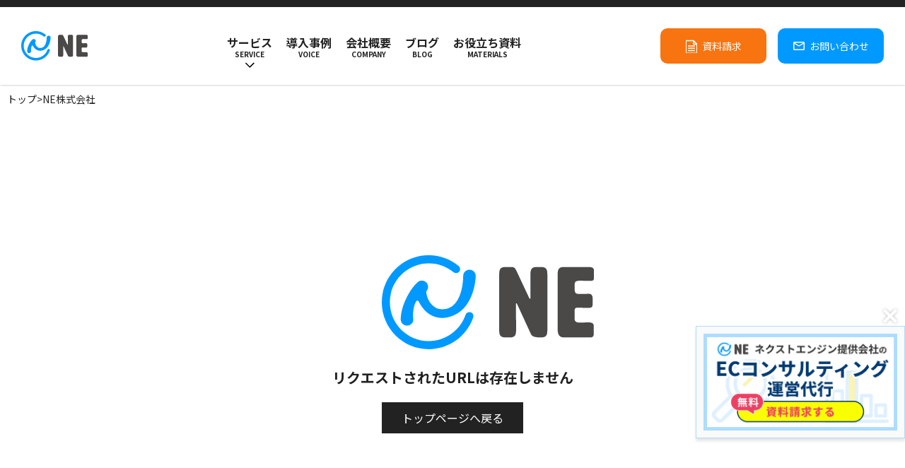

--- FILE ---
content_type: text/html; charset=utf-8
request_url: https://consulting.ne-inc.jp/ec%E3%82%B3%E3%83%B3%E3%82%B5%E3%83%AB%E3%83%86%E3%82%A3%E3%83%B3%E3%82%B0%E4%BA%8B%E4%BE%8B1
body_size: 1610
content:
<!doctype html>
<html>
  <head>
    <title>NE株式会社 | NE株式会社</title><meta data-n-head="1" charset="utf-8"><meta data-n-head="1" name="viewport" content="width=device-width,initial-scale=1"><meta data-n-head="1" data-hid="description" name="description" content="NE株式会社コンサルティング事業部のサービスサイト"><meta data-n-head="1" name="google-site-verification" content="d4IIKjR9k8F4bUJzwYODYpKdvyrkKz4hOSjG7HUL7Mk"><meta data-n-head="1" name="facebook-domain-verification" content="1bqmaeeie14q8c0m5wlmb8um1gq608"><meta data-n-head="1" data-hid="og:image" property="og:image" content="https://consulting.ne-inc.jp/consulting_ogp.png"><link data-n-head="1" rel="icon" type="image/x-icon" href="/favicon.ico"><link data-n-head="1" rel="stylesheet" href="https://fonts.googleapis.com/css2?family=Noto+Sans+JP:wght@400;500;700&display=swap"><link data-n-head="1" rel="stylesheet" href="https://use.fontawesome.com/releases/v5.6.1/css/all.css"><link data-n-head="1" rel="stylesheet" href="https://use.typekit.net/kqp2mah.css"><script data-n-head="1" data-hid="gtm-script">window._gtm_init||(window._gtm_init=1,function(t,e,n,a,o){t[n]=1==t[n]||"yes"==e[n]||1==e[n]||1==e.msDoNotTrack||t[a]&&t[a][o]&&t[a][o]()?1:0}(window,navigator,"doNotTrack","external","msTrackingProtectionEnabled"),function(a,o,i,g,m){a[m]={},a._gtm_inject=function(t){var e,n;a.doNotTrack||a[m][t]||(a[m][t]=1,a[g]=a[g]||[],a[g].push({"gtm.start":(new Date).getTime(),event:"gtm.js"}),e=o.getElementsByTagName(i)[0],(n=o.createElement(i)).async=!0,n.src="https://www.googletagmanager.com/gtm.js?id="+t,e.parentNode.insertBefore(n,e))},a._gtm_inject("GTM-5HJJKGVJ")}(window,document,"script","dataLayer","_gtm_ids"))</script><link rel="preload" href="/_nuxt/39aa2e5.js" as="script"><link rel="preload" href="/_nuxt/f5faa8d.js" as="script"><link rel="preload" href="/_nuxt/vendors/app.890c64c.css" as="style"><link rel="preload" href="/_nuxt/808aabf.js" as="script"><link rel="preload" href="/_nuxt/app.906b635.css" as="style"><link rel="preload" href="/_nuxt/733d1cd.js" as="script">
  <link href="/_nuxt/vendors/app.890c64c.css" rel="stylesheet"><link href="/_nuxt/app.906b635.css" rel="stylesheet"></head>
  <body>
    <noscript data-n-head="1" data-hid="gtm-noscript" data-pbody="true"><iframe src="https://www.googletagmanager.com/ns.html?id=GTM-5HJJKGVJ&" height="0" width="0" style="display:none;visibility:hidden" title="gtm"></iframe></noscript><div id="__nuxt"><style>#nuxt-loading{background:#fff;visibility:hidden;opacity:0;position:absolute;left:0;right:0;top:0;bottom:0;display:flex;justify-content:center;align-items:center;flex-direction:column;animation:nuxtLoadingIn 10s ease;-webkit-animation:nuxtLoadingIn 10s ease;animation-fill-mode:forwards;overflow:hidden}@keyframes nuxtLoadingIn{0%{visibility:hidden;opacity:0}20%{visibility:visible;opacity:0}100%{visibility:visible;opacity:1}}@-webkit-keyframes nuxtLoadingIn{0%{visibility:hidden;opacity:0}20%{visibility:visible;opacity:0}100%{visibility:visible;opacity:1}}#nuxt-loading>div,#nuxt-loading>div:after{border-radius:50%;width:5rem;height:5rem}#nuxt-loading>div{font-size:10px;position:relative;text-indent:-9999em;border:.5rem solid #f5f5f5;border-left:.5rem solid #fff;-webkit-transform:translateZ(0);-ms-transform:translateZ(0);transform:translateZ(0);-webkit-animation:nuxtLoading 1.1s infinite linear;animation:nuxtLoading 1.1s infinite linear}#nuxt-loading.error>div{border-left:.5rem solid #ff4500;animation-duration:5s}@-webkit-keyframes nuxtLoading{0%{-webkit-transform:rotate(0);transform:rotate(0)}100%{-webkit-transform:rotate(360deg);transform:rotate(360deg)}}@keyframes nuxtLoading{0%{-webkit-transform:rotate(0);transform:rotate(0)}100%{-webkit-transform:rotate(360deg);transform:rotate(360deg)}}</style><script>window.addEventListener("error",function(){var e=document.getElementById("nuxt-loading");e&&(e.className+=" error")})</script><div id="nuxt-loading" aria-live="polite" role="status"><div>Loading...</div></div></div><script>window.__NUXT__={config:{},staticAssetsBase:"/_nuxt/static/1768457804"}</script>
  <script src="/_nuxt/39aa2e5.js"></script><script src="/_nuxt/f5faa8d.js"></script><script src="/_nuxt/808aabf.js"></script><script src="/_nuxt/733d1cd.js"></script></body>
</html>


--- FILE ---
content_type: text/css; charset=utf-8
request_url: https://consulting.ne-inc.jp/_nuxt/app.906b635.css
body_size: 3971
content:
.center[data-v-679899c7]{margin:200px auto;width:400px;text-align:center}.logo[data-v-679899c7]{margin:0 auto;width:200px}h1[data-v-679899c7]{font-size:20px}.btn[data-v-679899c7],h1[data-v-679899c7]{margin-top:20px}.btn[data-v-679899c7]{display:inline-block;width:200px;color:#fff!important;background-color:#222;padding:10px}.v-application{font-family:Noto Sans JP,Hiragino Kaku Gothic Pro,ヒラギノ角ゴ Pro W3,メイリオ,Meiryo,sans-serif!important}@media screen and (min-width:1440px){.v-application{overflow:hidden}}#app a{color:#222;text-decoration:none}.v-main{padding-top:120px!important}.container{padding:0!important;max-width:100%!important;color:#222}ul{list-style:none}:focus{outline:none}a:hover{opacity:.8;filter:alpha(opacity=80);-moz-opacity:.8}a{transition:.2s ease-in-out}@media (max-width:1024px){.v-main{padding-top:56px!important}}#pc_nav{width:100%;position:fixed;display:flex!important;align-items:center;justify-content:space-between;border-top:10px solid #222;background-color:#fff;min-height:120px;z-index:100;box-shadow:0 0 3px rgba(0,0,0,.3)}#pc_nav .left_menu{display:flex;flex-wrap:wrap;align-items:center}#pc_nav .left_menu .main_logo{max-height:42px}#pc_nav .left_menu .main_logo img{width:100%;max-height:42px;padding-left:30px;vertical-align:baseline}#pc_nav .left_menu p{padding-left:20px;margin:0;font-size:11px;line-height:1.2}#pc_nav .g_nav>ul{display:flex;align-items:center;margin:0 auto;list-style:none;padding-left:0}#pc_nav .g_nav>ul>li{display:flex;justify-content:center;flex-direction:column;text-align:center;margin-right:50px;min-height:110px;width:-moz-max-content;width:max-content}#pc_nav .g_nav>ul>li:first-child{margin-left:10px}#pc_nav .g_nav>ul>li:last-child{margin-right:10px}#pc_nav .menu_title{font-size:16px;font-weight:700;cursor:pointer}#pc_nav .menu_title span{font-size:10px;display:block;line-height:100%}#pc_nav .mdd_wrap{position:absolute;top:100%;left:0;width:100%}#pc_nav .mdd_wrap .mdd_inner,.mdd_inner2{height:55vh;max-height:0;margin:0 auto;background:#f3f3f3;overflow:hidden;transition:max-height .5s ease}#pc_nav .mdd_wrap .mdd_inner2{height:350px}#pc_nav .g_nav>ul>li:hover .mdd_wrap .mdd_inner{max-height:55vh;overflow-y:auto}#pc_nav .g_nav>ul>li:hover .mdd_wrap .mdd_inner2{max-height:350px}#pc_nav .menu_wrap{max-width:1100px;margin:40px auto;text-align:left}#pc_nav .menu_title2_wrap{display:flex;align-items:center;grid-column-gap:29px;-moz-column-gap:29px;column-gap:29px}#pc_nav .g_nav_button_outline{display:flex;align-items:center;grid-column-gap:4px;-moz-column-gap:4px;column-gap:4px;font-size:14px;font-weight:500;line-height:1;padding:7px 10px;border:1px solid #000;border-radius:999px;transition:all .3s ease}#pc_nav .g_nav_button_outline:after{content:"";display:block;width:7px;height:10px;background:url([data-uri]) no-repeat 50%/contain;transition:transform .3s ease}#pc_nav .g_nav_button_outline:hover:after{transform:translateX(3px)}#pc_nav .menu_title2{font-size:25px;font-weight:700}#pc_nav .menu_title2 span{font-size:15px;display:block;line-height:100%}#pc_nav .menu_contents{display:grid;grid-template-columns:repeat(auto-fill,minmax(auto,200px));grid-gap:20px 25px;gap:20px 25px;margin-top:26px}#pc_nav .menu_contents img{vertical-align:bottom}#pc_nav .menu_contents div{width:200px}#pc_nav .menu_contents p{background-color:#fff;font-size:15px;text-align:center;height:50px;display:flex;align-items:center;justify-content:center;line-height:120%;margin-bottom:0}span.menu_pulldown_trigger{position:relative}span.menu_pulldown_trigger:after{content:"";position:absolute;bottom:-16px;right:0;left:0;margin-left:auto;margin-right:auto;display:block;width:25px;height:12px;background:url([data-uri]) no-repeat 50%/contain;transform:translateY(0);transition:transform .3s ease}#pc_nav .g_nav>ul>li:hover span.menu_pulldown_trigger:after,span.menu_pulldown_trigger:hover:after{transform:translateY(3px)}#pc_nav .menu_grid{display:grid;grid-template-columns:repeat(auto-fill,minmax(auto,210px));grid-column-gap:50px;-moz-column-gap:50px;column-gap:50px;margin-top:26px}#pc_nav .menu_grid_inner>strong{font-size:18px;font-weight:700}#pc_nav .menu_grid_inner>ul{margin:12px 0 0;padding:0;display:flex;flex-direction:column;grid-row-gap:12px;row-gap:12px;align-items:center}#pc_nav .menu_grid_inner>ul>li{width:100%}#pc_nav .menu_grid_inner>ul>li>a{display:block;width:100%;text-decoration:none;line-height:1.2;font-size:14px}#pc_nav .menu_grid_inner>ul>li>a>span{display:block;position:relative;padding-left:20px}#pc_nav .menu_grid_inner>ul>li>a>span:before{content:"";display:block;background:url([data-uri]) no-repeat 50%/contain;width:16px;height:17px;position:absolute;left:0;top:50%;transform:translateY(-50%)}#pc_nav .menu_grid_inner>ul>li>a:after{content:"";position:absolute;bottom:-2px;left:0;width:100%;height:1px;background-color:#09f;transform:scaleX(0);transform-origin:left;transition:transform .3s ease}#pc_nav .menu_grid_inner>ul>li>a:hover{color:#09f;transform:translateX(8px);opacity:1}#pc_nav .menu_grid_inner>ul>li>a:hover:after{transform:scaleX(1)}#pc_nav .menu_grid_inner>ul>li>a:hover>span:before{background-image:url([data-uri]);opacity:1}#pc_nav .service_link a{background-color:#fff;border-radius:30px;width:300px;height:50px;margin:44px auto 0;font-weight:700;font-size:15px;display:flex;align-items:center;justify-content:center;position:relative}#pc_nav i{position:relative;left:20px}#pc_nav .right_menu{padding-right:30px;display:flex}#pc_nav .header_dl img{padding-right:7px;width:20px}#pc_nav .header_contact img{padding-right:7px;width:23px}@media screen and (min-width:0\0) and (min-resolution:+72dpi){#pc_nav .header_contact img{width:auto}}#pc_nav .header_dl a,.header_contact a{background-color:#09f;border-radius:10px;width:150px;height:50px;display:flex;align-items:center;justify-content:center;text-align:center;font-size:14px;line-height:120%}#pc_nav .header_dl a{margin-right:10px}#pc_nav .header_contact{display:flex}#pc_nav .header_contact .mail{background-color:#09f;color:#fff;margin-left:1rem}#pc_nav .header_contact .material{background-color:#f77410;color:#fff}@media (max-width:1400px){#pc_nav{max-height:200px}#pc_nav .g_nav>ul>li{margin-right:20px;width:-moz-max-content;width:max-content}}@media screen and (max-width:1200px){#pc_nav .mdd_wrap .mdd_inner{padding:0 20px}#pc_nav .menu_contents{justify-content:center}}#sp_nav{display:none!important}@media (max-width:1024px){#pc_nav{display:none!important}#sp_nav{position:fixed;display:flex!important;justify-content:space-between;height:56px;z-index:1000;box-shadow:0 0 3px rgba(0,0,0,.3)}#sp_nav,#sp_nav .sp_logo{background-color:#fff;width:100%;align-items:center}#sp_nav .sp_logo{display:flex;height:100%;border-top:5px solid #222}#sp_nav .sp_logo img{vertical-align:bottom;padding-left:15px;height:33px}#sp_nav .right_menu{display:flex;background-color:#fff;border-top:5px solid #222}#sp_nav .sp_header_contact{display:flex}#sp_nav .sp_header_contact a{height:51px;width:65px;font-size:8px;text-align:center;display:flex;align-items:center;justify-content:center;flex-flow:column}#sp_nav .sp_header_contact .mail{background-color:#09f}#sp_nav .sp_header_contact .material{background-color:#f77410}#sp_nav .sp_header_contact img{width:15px}#sp_nav .sp_header_contact a{color:#fff}#sp_nav #header_nav{z-index:99;height:51px;width:65px}#sp_nav .btn-trigger{position:relative;width:30px;height:21px;cursor:pointer;top:15px;right:-18px}#sp_nav .btn-trigger span{position:absolute;left:0;width:100%;height:3px;background-color:#222;border-radius:4px}#sp_nav .btn-trigger,#sp_nav .btn-trigger span{display:inline-block;transition:all .5s;box-sizing:border-box}#sp_nav .btn-trigger span:first-of-type{top:0}#sp_nav .btn-trigger span:nth-of-type(2){top:9px}#sp_nav .btn-trigger span:nth-of-type(3){bottom:0}#sp_nav .hamburger span:first-of-type{transform:translateY(9px) rotate(45deg)}#sp_nav .hamburger span:nth-of-type(2){opacity:0}#sp_nav .hamburger span:nth-of-type(3){transform:translateY(-9px) rotate(-45deg)}#sp_nav #sp_menu{transform:translateY(-100%);transition:all .5s;position:absolute;top:0;left:0;z-index:-1;overflow:scroll;height:calc(100vh - 56px);width:100%}#sp_nav .active{transform:translateY(0)!important;top:100%!important}#sp_nav .acd_menu{border-bottom:1px solid #d7d7d7;box-sizing:border-box;overflow:hidden;background-color:hsla(0,0%,95.3%,.97)}#sp_nav .acd_menu_head{padding:0 30px;cursor:pointer;box-sizing:border-box;height:55px;font-size:15px;font-weight:700;display:flex;justify-content:center;flex-direction:column}#sp_nav .acd_menu_head .plus{position:relative;display:inline-block;width:16px;height:2px;background-color:#222;transition:.3s ease-in-out;top:-36%;left:98%;transform:rotate(0deg)}#sp_nav .acd_menu_head .plus:after{content:"";position:absolute;background-color:#222;transition:.3s ease-in-out;top:-7px;left:7px;width:2px;height:16px}#sp_nav .open .plus{transform:rotate(180deg)}#sp_nav .open .plus:after{height:0;top:1px}#sp_nav .acd_menu_head span{display:block;font-size:10px}#sp_nav .acd_menu_body{height:0;border-width:0 1px;box-sizing:border-box;overflow:hidden}#sp_nav .acd_menu_body.open{transition:height .2s ease-out;height:auto}#sp_nav .acd_menu_body div a{padding:0 30px 0 60px;border-top:1px solid #d7d7d7;background-color:hsla(0,0%,100%,.6);height:55px;font-size:12px;display:flex;align-items:center;position:relative}#sp_nav .acd_menu_body div a:after{font-family:Font Awesome\ 5 Free;content:"\f054";font-weight:900;font-size:15px;position:absolute;right:6%}#sp_nav .acd_menu_body p{margin:10px 0}#sp_nav .acd_menu:last-child .acd_menu_head{border-bottom:none}#sp_nav .acd_menu_body .acd_menu_inner>strong{font-size:14px;font-weight:700;background-color:hsla(0,0%,95.3%,.97);padding:10px 0 10px 40px;display:block;width:100%;border-top:1px solid #d7d7d7}}#app a.link_ne{color:#09f}footer{background-color:#222!important;color:#fff!important;padding:40px 30px 0!important}footer h3{font-size:17px;padding-bottom:20px}footer h3 span{font-size:12px;padding-left:8px}footer a{color:#fff!important}.footer_link{max-width:1100px;margin:0 auto}.footer_link div:nth-of-type(2){padding:0 90px}.footer_link li,.footer_link ul{padding-bottom:10px}.footer_link li{font-size:12px}footer p{padding-top:45px;font-size:10px;padding-bottom:10px}footer .service{background-color:#fff;border-radius:30px;width:110px;font-size:10px;height:20px}footer .service a{color:#222!important;vertical-align:middle}footer .service a:after{font-family:Font Awesome\ 5 Free;content:"\f054";font-weight:900;padding-left:10px}footer .partner{border:1px solid #fff;padding:16px 25px;font-size:12px;background:#fff;width:-moz-fit-content;width:fit-content}footer .partner a{color:#222!important;font-weight:700}@media (max-width:1024px){.footer_link div:nth-of-type(2){padding:0 50px}}@media (max-width:600px){footer h3 span{display:block;padding-left:0}.footer_link div:first-of-type ul,.service{display:none}.footer_link div:nth-of-type(2){padding:0}footer .partner{width:-moz-fit-content;width:fit-content}}.js-timer{display:none}.js-timer.is-view{display:block}.c-floating_bnr{position:fixed;bottom:100px;right:-296px;max-width:296px;width:100%;padding:10px;border:1px solid #abddff;background-color:hsla(0,0%,93.3%,.3);box-shadow:0 4px 4px rgba(0,0,0,.1);z-index:100;transition:right .5s ease-out}.c-floating_bnr.is-view{right:0}.c-floating_bnr__inner{display:flex;flex-direction:column;grid-gap:10px;gap:10px}.c-floating_bnr__inner img{height:auto}.c-floating_bnr a{line-height:0}.c-floating_bnr__close{position:absolute;top:-25px;right:10px;width:20px}.c-floating_bnr__close img{filter:drop-shadow(0 0 2px #bababa);max-width:20px;height:auto}.c-floating_bnr__close:hover{cursor:pointer}@media screen and (max-width:767px){.c-floating_bnr{bottom:-100%;max-width:100%;padding:0;transition:bottom 1.3s ease-out}.c-floating_bnr.is-view{bottom:0}.c-floating_bnr__inner{flex-direction:row;justify-content:center}}.breadcrumb[data-v-42328fca]{margin:10px 0 10px 10px;font-size:14px}.breadcrumb-item[data-v-42328fca],.breadcrumb[data-v-42328fca]{display:flex;grid-gap:10px;gap:10px;align-items:center}.breadcrumb-item[data-v-42328fca]:not(:last-child):after{content:">";color:#333!important}

--- FILE ---
content_type: text/css; charset=utf-8
request_url: https://consulting.ne-inc.jp/_nuxt/pages/index.6bba15b.css
body_size: 4423
content:
@media (max-width:600px){.mini_title{font-size:7vw}.view_sp{display:block}}#SERVICE h2+p{font-size:20px;padding-bottom:16px}#SERVICE h2{font-size:50px;padding-bottom:10px}#SERVICE .swiper-slide img{margin:0 auto}#SERVICE .black_btn button{background-color:#222!important;color:#fff!important;font-weight:700;width:400px;height:50px!important;border-radius:30px;font-size:20px!important;margin:40px 0 0}#SERVICE .black_btn button .v-btn__content{line-height:1}.red_btn button{background-color:#09f!important;color:#fff!important;font-weight:700;width:600px;height:90px!important;border-radius:10px;font-size:20px!important;margin-top:30px}.red_btn button img{height:17px;margin:3px 10px 0 0}#SERVICE .swiper-button-next:after,#SERVICE .swiper-container-rtl .swiper-button-prev:after{font-family:Font Awesome\ 5 Free!important;content:"\f054"!important;font-weight:900;color:#222}#SERVICE .swiper-button-prev:after,#SERVICE .swiper-container-rtl .swiper-button-next:after{font-family:Font Awesome\ 5 Free!important;content:"\f053"!important;font-weight:900;color:#222}#SERVICE .swiper-container{max-width:1220px!important;overflow:visible!important}#SERVICE .swiper-slide{margin-right:0!important;font-size:15px}#SERVICE .swiper-slide img{vertical-align:bottom}#SERVICE .swiper-slide div{background-color:#fff;max-width:1100px;margin:0 auto;height:200px;display:flex;align-items:center;justify-content:center;flex-flow:column;border:1px solid #ddd;border-top:0 solid #ddd;box-sizing:border-box}#SERVICE .swiper-slide div p{margin-bottom:0;padding:0 20px}#SERVICE .swiper-slide div h3{font-size:25px;padding-bottom:20px}#SERVICE .arrow{width:7px;margin:0;position:relative;left:15px}@media (max-width:1110px){#SERVICE .swiper-container{width:80%;overflow:hidden!important;position:static}#SERVICE .swiper-slide img{width:100%}#SERVICE .swiper_box{position:relative}}@media (max-width:600px){#SERVICE{padding:40px 0}#SERVICE h2{font-size:9vw}#SERVICE h2+p{margin-bottom:20px}#SERVICE .swiper-button-next:after,#SERVICE .swiper-button-prev:after,#SERVICE .swiper-container-rtl .swiper-button-next:after,#SERVICE .swiper-container-rtl .swiper-button-prev:after{font-size:20px!important}#SERVICE .swiper-button-next{right:1%!important}#SERVICE .swiper-button-prev{left:1%!important}#SERVICE .swiper-slide div h3{font-size:6vw}#SERVICE .swiper-slide div h3 span{font-size:4vw}#SERVICE .swiper-pagination{position:unset!important;padding-top:5px;display:block}#SERVICE .swiper-pagination-bullet-active{background:#222}#SERVICE .black_btn button{width:80%;height:40px!important;font-size:14px!important;margin:20px 0}#SERVICE .black_btn button:after{padding:0 0 0 20px}#SERVICE .p_space{padding:0 30px}#SERVICE .red_btn button{width:100%;height:50px!important;font-size:14px!important}#SERVICE .arrow{width:6px}}#SUPPORT_CLIENT{max-width:1100px;margin:0 auto}#SUPPORT_CLIENT h2+p{font-size:20px;padding-bottom:16px}#SUPPORT_CLIENT h2{font-size:50px;padding-bottom:10px}#SUPPORT_CLIENT ul{display:grid;grid-template-columns:repeat(auto-fill,minmax(180px,1fr));grid-gap:50px 40px;gap:50px 40px;padding-left:0;padding-top:30px}#SUPPORT_CLIENT li{font-size:14px}#SUPPORT_CLIENT li img{max-width:180px;padding-bottom:8px}#SUPPORT_CLIENT li span{display:block;font-size:12px;color:#848483}@media (max-width:600px){#SUPPORT_CLIENT h2{font-size:9vw}#SUPPORT_CLIENT ul{grid-gap:50px 20px;gap:50px 20px;grid-template-columns:repeat(auto-fill,minmax(auto,calc(33.33333% - 13.33333px)))}#SUPPORT_CLIENT li img{width:100%;max-width:none}}#VOICES{background-color:#f7f7f7}#VOICES h2{font-size:50px;padding-bottom:10px}#VOICES .p_txt{margin-bottom:70px}#VOICES .dl_txt{margin-bottom:16px}#VOICES>p{font-size:20px}.swiper-pagination{display:none}.yellow_btn button{background-color:#fff100!important;color:#222!important;font-weight:700;width:600px;height:90px!important;border-radius:10px;font-size:20px!important}.yellow_btn button img{height:17px;margin:3px 10px 0 0}.voice_wrap{background-color:#fff;font-size:15px;text-align:left;margin:0 auto;padding:20px;height:inherit}#BLOG .swiper_box,#VOICES .swiper_box{position:relative;max-width:1220px;margin:0 auto}#BLOG .swiper-container,#VOICES .swiper-container{position:static;max-width:1100px}#VOICES .swiper-slide{width:330px!important;height:680px}.voice_wrap img{width:100%;vertical-align:top}.voice_wrap>img{width:80%!important;padding:8% 10%}.voice_wrap .explaination{height:66px}.voice_wrap h3{font-size:20px;text-align:center;padding:8px 0 15px}.voice_wrap .voice_shop{display:flex;flex-wrap:wrap;margin-bottom:12px}.voice_wrap .amazon,.voice_wrap .rakuten,.voice_wrap .self,.voice_wrap .yahoo{background-color:#bd0100;color:#fff;padding:2px 13px;border-radius:3px;margin:0 5px 5px 0}.voice_wrap .yahoo{background-color:#f95258}.voice_wrap .amazon{background-color:#ffb300}.voice_wrap .self{background-color:#048}.voice_wrap .hikoukai{background-color:#ccc;padding-top:60.35%;margin:8% 10%;display:flex;justify-content:center;align-items:center;font-size:17px;position:relative}.voice_wrap .hikoukai span{display:block;position:absolute;top:45%}#VOICES .swiper-button-next:after{content:"\f054"!important}#VOICES .swiper-button-next:after,#VOICES .swiper-button-prev:after{font-family:Font Awesome\ 5 Free!important;font-weight:900;color:#222}#VOICES .swiper-button-prev:after{content:"\f053"!important}#VOICES .p_space{padding-left:30px;padding-right:30px}@media (-ms-high-contrast:none){.voice_wrap .hikoukai span{left:37%}}.customer{text-align:center;font-weight:700;font-size:18px;padding-top:20px}.customer img{width:19.5px;padding-right:8px;vertical-align:middle;display:inline!important}.customer_voice{line-height:180%;margin-bottom:0!important}#VOICES .dl_txt{padding-top:80px}@media (max-width:1110px){#VOICES .swiper-container{width:80%;overflow:hidden!important;position:static}}@media (max-width:768px){#VOICES .swiper-slide{width:272px!important;height:710px;margin:0}}@media (max-width:600px){#VOICES{padding:40px 0}.voice_wrap .amazon,.voice_wrap .rakuten,.voice_wrap .self,.voice_wrap .yahoo{font-size:12px}#VOICES .p_txt{margin-bottom:20px}#VOICES h2{font-size:9vw}#VOICES .swiper-slide{width:100%!important;height:auto}#VOICES .swiper-container{width:80%;position:static;overflow:hidden!important;background-color:#fff}#VOICES .swiper-pagination-bullets{background-color:#f7f7f7}#VOICES .dl_txt{padding-top:40px;font-size:15px}#VOICES .swiper-button-next:after,#VOICES .swiper-button-prev:after{font-size:20px!important}#VOICES .swiper-pagination{position:unset!important;padding-top:5px;display:block}.yellow_btn button{width:100%;height:50px!important;font-size:14px!important}.yellow_btn button img{height:14px}}#VOICES .voice_bnr{max-width:1090px;margin:0 auto 50px;text-align:center;border:1px solid #ddd;background:#09f}#VOICES .voice_bnr a{display:flex;align-items:center;text-decoration:none}#VOICES .voice_bnr .bnr_image{flex-basis:70%;background:#fff}#VOICES .voice_bnr .bnr_image img{width:100%;max-width:770px}#VOICES .voice_bnr .bnr_text{flex-basis:30%;font-size:18px;display:flex;flex-direction:column;align-items:center}#VOICES .voice_bnr .bnr_text h3{font-size:26px;color:#fff;line-height:1.3;letter-spacing:.1em;margin-bottom:10px}#VOICES .voice_bnr .bnr_text p{padding:2px 25px 7px;line-height:1;color:#09f;background:#fff;border-radius:20px;margin-bottom:0}@media screen and (max-width:1024px) and (min-width:768px){#VOICES .voice_bnr{max-width:calc(100% - 40px)!important}}@media (min-width:750px){#VOICES .voice_bnr .bnr_image img.view_pc{display:block}#VOICES .voice_bnr .bnr_image img.view_sp{display:none}}@media (max-width:940px){#VOICES .voice_bnr .bnr_text h3{font-size:20px}}@media (max-width:750px){#VOICES .voice_bnr{width:80%}#VOICES .voice_bnr a{display:flex;flex-direction:column;align-items:center}#VOICES .voice_bnr .bnr_text{padding:6%;font-size:4.5vw}#VOICES .voice_bnr .bnr_text h3{font-size:5.6vw;text-align:center}#VOICES .voice_bnr .bnr_text h3 .pc{display:none}#VOICES .voice_bnr .bnr_text p{padding:.8vw 7vw 2vw}#VOICES .voice_bnr .bnr_image img.view_pc{display:none}#VOICES .voice_bnr .bnr_image img.view_sp{display:block!important}}.mini_title{font-size:36px;letter-spacing:3px;text-align:center;margin-bottom:47px;font-weight:700;color:#23303e}section{padding:90px 20px}.view_sp{display:none}.view_pc{display:block}@media (max-width:1024px){section{padding:40px 20px}}@media (max-width:600px){.mini_title{font-size:7vw}.view_sp{display:block}.view_pc{display:none}}#BASE{border-top:1px solid #ddd;background-color:#f7f7f7}#BASE h2+p{font-size:20px;padding-bottom:16px}#BASE h2{font-size:50px;padding-bottom:10px}#BASE .black_btn button{background-color:#222!important;color:#fff!important;font-weight:700;width:400px;height:50px!important;border-radius:30px;font-size:20px!important;margin:40px 0 0}#BASE .black_btn button .v-btn__content{grid-gap:15px;gap:15px;line-height:1}#BASE .img_center{max-width:1100px;margin:0 auto;text-align:center}#BASE .arrow{width:7px}@media (max-width:600px){#BASE{padding:40px 0}#BASE h2{padding-bottom:20px;font-size:8vw}#BASE h2+p{margin-bottom:20px;font-size:16px}#BASE .black_btn button{width:80%;height:40px!important;font-size:14px!important;margin:40px 0 20px}#BASE .black_btn button:after{padding:0 0 0 20px}#BASE .p_space{padding:0 30px}#BASE .arrow{width:7px}#BASE .img_center{padding:0 38px}#BASE .arrow{width:6px}}section[data-v-5987fc62]{padding:70px 20px}section h2[data-v-5987fc62]{font-size:50px;padding-bottom:10px}section h2+p[data-v-5987fc62]{font-size:20px}.p_space[data-v-5987fc62]{padding-left:30px;padding-right:30px}.p_txt[data-v-5987fc62]{margin-bottom:70px!important}@media (max-width:600px){.v-main[data-v-5987fc62]{padding-top:56px!important}.p_txt[data-v-5987fc62]{margin-bottom:30px!important}section[data-v-5987fc62]{padding:30px}section h2[data-v-5987fc62]{font-size:9vw}}#MAIN_VIEW[data-v-5987fc62]{background:url(/_nuxt/img/mv_back.8fa096c.jpg) no-repeat 50%;background-size:cover;color:#fff;padding:225px 20px;max-height:800px}#MAIN_VIEW h1[data-v-5987fc62]{font-size:50px;padding-bottom:10px}#MAIN_VIEW h1 span[data-v-5987fc62]{font-size:20px;display:block;color:#fff;padding:28px 0;font-weight:400}#MAIN_VIEW>div[data-v-5987fc62]{width:1100px;margin:0 auto}#MAIN_VIEW .award div[data-v-5987fc62]{padding:0 10px;font-weight:400}#MAIN_VIEW .award div:first-of-type img[data-v-5987fc62]{max-width:114px}#MAIN_VIEW .award div:nth-of-type(2) img[data-v-5987fc62]{max-width:141px}#MAIN_VIEW span[data-v-5987fc62]{color:#fff000}#MAIN_VIEW .arrow[data-v-5987fc62]{display:none}@media (max-width:1024px){#MAIN_VIEW[data-v-5987fc62]{background:url(/_nuxt/img/mv_back_md.b6229e0.jpg) no-repeat 50%;max-height:unset;width:100%;height:0;background-repeat:no-repeat;background-position:50%;background-size:cover;padding:90% 20px 0;position:relative}#MAIN_VIEW>div[data-v-5987fc62]{position:absolute;top:40%;right:0;left:0;max-width:700px}#MAIN_VIEW h1[data-v-5987fc62]{font-size:5vw}}@media (max-width:768px){#MAIN_VIEW[data-v-5987fc62]{padding-top:120%}#MAIN_VIEW>div[data-v-5987fc62]{width:90%}}@media (max-width:600px){#MAIN_VIEW[data-v-5987fc62]{background:url(/_nuxt/img/mv_back_sp.d0b49d7.png) no-repeat 50%;max-height:unset;width:100%;height:0;background-repeat:no-repeat;background-position:50%;background-size:cover;padding:201.6% 20px 0;position:relative}#MAIN_VIEW h1[data-v-5987fc62]{font-size:6.5vw}#MAIN_VIEW>div[data-v-5987fc62]{position:absolute;top:30%;right:0;left:0;width:90%}#MAIN_VIEW .award[data-v-5987fc62]{justify-content:center;font-size:14px}#MAIN_VIEW .award div[data-v-5987fc62]{padding:0 15px}#MAIN_VIEW .award div:first-of-type img[data-v-5987fc62]{max-width:73px}#MAIN_VIEW .award div:nth-of-type(2) img[data-v-5987fc62]{max-width:92px}#MAIN_VIEW .arrow[data-v-5987fc62]{font-size:10px;position:relative;top:-50px;display:block}}#OUR_MISSION[data-v-5987fc62]{color:#fff;background-color:#09f;padding:70px 0 0}#OUR_MISSION span[data-v-5987fc62]{font-size:30px}#OUR_MISSION h2[data-v-5987fc62]{font-size:40px;padding-bottom:40px}#OUR_MISSION p[data-v-5987fc62]:first-of-type{margin-bottom:35px;font-size:16px}#OUR_MISSION a[data-v-5987fc62]:after{font-family:Font Awesome\ 5 Free;content:"\f054";font-weight:900;padding-left:20px}@media (max-width:600px){#OUR_MISSION h2[data-v-5987fc62]{font-size:9vw}#OUR_MISSION span[data-v-5987fc62]{font-size:16px}}#SERVICE[data-v-5987fc62]{background-color:#f7f7f7}.black_btn button[data-v-5987fc62]{background-color:#222!important;color:#fff!important;font-weight:700;width:400px;height:50px!important;border-radius:30px;font-size:20px!important;margin:40px 0}.black_btn button .v-btn__content[data-v-5987fc62]{padding-left:15px}.black_btn .v-btn__content[data-v-5987fc62]:after{font-family:Font Awesome\ 5 Free;content:"\f054";font-weight:900;padding:2px 0 0 15px}.red_btn button[data-v-5987fc62]{background-color:#09f!important;color:#fff!important;font-weight:700;width:600px;height:90px!important;border-radius:10px;font-size:20px!important}.red_btn button img[data-v-5987fc62]{height:17px;margin:3px 10px 0 0}.swiper-button-next[data-v-5987fc62]:after,.swiper-container-rtl .swiper-button-prev[data-v-5987fc62]:after{font-family:Font Awesome\ 5 Free!important;content:"\f054"!important;font-weight:900;color:#222}.swiper-button-prev[data-v-5987fc62]:after,.swiper-container-rtl .swiper-button-next[data-v-5987fc62]:after{font-family:Font Awesome\ 5 Free!important;content:"\f053"!important;font-weight:900;color:#222}#MARKETING_PLATFORM .swiper-container[data-v-5987fc62],#SERVICE .swiper-container[data-v-5987fc62]{max-width:1220px!important;overflow:visible!important}#SERVICE .swiper-slide[data-v-5987fc62]{margin-right:0!important;font-size:15px}#SERVICE .swiper-slide img[data-v-5987fc62]{vertical-align:bottom}#SERVICE .swiper-slide div[data-v-5987fc62]{background-color:#fff;max-width:1100px;margin:0 auto;height:150px;display:flex;align-items:center;justify-content:center;flex-flow:column}#SERVICE .swiper-slide div p[data-v-5987fc62]{margin-bottom:0;padding:0 20px}#SERVICE .swiper-slide div h3[data-v-5987fc62]{font-size:25px;padding-bottom:20px}.swiper-pagination[data-v-5987fc62]{display:none}#SERVICE .arrow[data-v-5987fc62]{position:relative;left:15px}@media (max-width:1110px){#BLOG .swiper-container[data-v-5987fc62],#MARKETING_PLATFORM .swiper-container[data-v-5987fc62],#SERVICE .swiper-container[data-v-5987fc62],#VOICES .swiper-container[data-v-5987fc62]{width:80%;overflow:hidden!important;position:static}.swiper-slide img[data-v-5987fc62]{width:100%}.swiper_box[data-v-5987fc62]{position:relative}}@media (max-width:600px){#SERVICE[data-v-5987fc62]{padding:30px 0}.swiper-button-next[data-v-5987fc62]:after,.swiper-button-prev[data-v-5987fc62]:after,.swiper-container-rtl .swiper-button-next[data-v-5987fc62]:after,.swiper-container-rtl .swiper-button-prev[data-v-5987fc62]:after{font-size:20px!important}.swiper-button-next[data-v-5987fc62]{right:1%!important}.swiper-button-prev[data-v-5987fc62]{left:1%!important}#SERVICE .swiper-slide div h3[data-v-5987fc62]{font-size:6vw}.swiper-pagination[data-v-5987fc62]{position:unset!important;padding-top:5px;display:block}.swiper-pagination-bullet-active[data-v-5987fc62]{background:#222}.black_btn button[data-v-5987fc62]{width:80%;height:40px!important;font-size:14px!important;margin:20px 0}.black_btn button[data-v-5987fc62]:after{padding:0 0 0 20px}.red_btn button[data-v-5987fc62]{width:100%;height:50px!important;font-size:14px!important}.red_btn button img[data-v-5987fc62]{height:14px}#SERVICE .arrow[data-v-5987fc62]{width:7px}}#SUPPORT_CLIENT[data-v-5987fc62]{max-width:1100px;margin:0 auto}#SUPPORT_CLIENT ul[data-v-5987fc62]{padding-left:0;padding-top:30px}#SUPPORT_CLIENT li[data-v-5987fc62]{width:180px;padding-bottom:50px;font-size:14px}#SUPPORT_CLIENT li img[data-v-5987fc62]{padding-bottom:8px}#SUPPORT_CLIENT li span[data-v-5987fc62]{display:block;font-size:12px;color:#848483}@media (max-width:600px){#SUPPORT_CLIENT ul[data-v-5987fc62]{justify-content:space-between}#SUPPORT_CLIENT li[data-v-5987fc62]{width:32%}#SUPPORT_CLIENT li img[data-v-5987fc62]{width:100%}}#MARKETING_PLATFORM .marketing_wrap[data-v-5987fc62]{display:flex;max-width:1100px;margin:0 auto}#MARKETING_PLATFORM .marketing_wrap img[data-v-5987fc62]{width:550px;height:470px}#MARKETING_PLATFORM .marketing_txt[data-v-5987fc62]{padding:80px 0 0 10%;text-align:left;line-height:180%}#MARKETING_PLATFORM .marketing_txt h3[data-v-5987fc62]{font-size:25px}#MARKETING_PLATFORM .marketing_txt span[data-v-5987fc62]{font-size:15px;display:block;padding:15px 0 20px}#MARKETING_PLATFORM .marketing_txt p[data-v-5987fc62]{margin-bottom:28px}#MARKETING_PLATFORM .marketing_btn[data-v-5987fc62]{background-color:#222;color:#fff;border-radius:5px;padding:10px;font-size:20px;font-weight:700;display:block;max-width:300px;text-align:center}@media (max-width:1110px){#MARKETING_PLATFORM .marketing_wrap[data-v-5987fc62]{margin:0 1px;height:250px}#MARKETING_PLATFORM .marketing_wrap img[data-v-5987fc62]{width:220px;height:180px}#MARKETING_PLATFORM .marketing_txt[data-v-5987fc62]{padding:0 0 0 10%}}@media (max-width:600px){#MARKETING_PLATFORM[data-v-5987fc62]{padding:40px 0}#MARKETING_PLATFORM .marketing_wrap[data-v-5987fc62]{height:auto;flex-direction:column}#MARKETING_PLATFORM .marketing_wrap img[data-v-5987fc62]{width:100%;height:auto}#MARKETING_PLATFORM .marketing_txt[data-v-5987fc62]{padding:15px 0 0}#MARKETING_PLATFORM .marketing_txt h3[data-v-5987fc62]{font-size:15px}#MARKETING_PLATFORM .marketing_txt span[data-v-5987fc62]{font-size:14px;padding:0 0 20px;font-weight:400}#MARKETING_PLATFORM .marketing_btn[data-v-5987fc62]{max-width:100%;font-size:14px;font-weight:400}}#BLOG[data-v-5987fc62]{background:url(/_nuxt/img/blog_back.97de8f8.jpg) no-repeat 50%;background-size:cover;color:#fff}#BLOG .p_txt[data-v-5987fc62],#BLOG h2[data-v-5987fc62]{text-shadow:0 0 5px #6d858c}#BLOG .blog_wrap[data-v-5987fc62]{margin:0 auto;position:relative}#BLOG .swiper-slide[data-v-5987fc62]{width:330px!important}#BLOG .blog_wrap div:first-of-type img[data-v-5987fc62]{width:100%;vertical-align:bottom}#BLOG .blog_wrap .blog_rakuten[data-v-5987fc62]:before,.blog_amazon[data-v-5987fc62]:before,.blog_yahoo[data-v-5987fc62]:before{content:"";top:0;right:0;border-bottom:6.3em solid transparent;border-right:6.3em solid #bd0100;position:absolute;z-index:10}#BLOG .blog_wrap .blog_amazon[data-v-5987fc62]:after,#BLOG .blog_wrap .blog_rakuten[data-v-5987fc62]:after,#BLOG .blog_wrap .blog_yahoo[data-v-5987fc62]:after{content:"楽天";display:block;top:20px;right:20px;font-size:18px;transform:rotate(45deg);color:#fff;position:absolute;z-index:11}#BLOG .blog_wrap .blog_yahoo[data-v-5987fc62]:before{border-right:6.3em solid #ec4e54}#BLOG .blog_wrap .blog_amazon[data-v-5987fc62]:before{border-right:6.3em solid #ffb300}#BLOG .blog_wrap .blog_yahoo[data-v-5987fc62]:after{content:"Yahoo";right:15px}#BLOG .blog_wrap .blog_amazon[data-v-5987fc62]:after{content:"amazon";right:5px}#BLOG .blog_wrap div[data-v-5987fc62]:nth-of-type(2){background-color:#fff;color:#222;padding:15px;text-align:left;line-height:180%}#BLOG .blog_wrap div:nth-of-type(2) p[data-v-5987fc62]{text-overflow:ellipsis;display:-webkit-box;-webkit-box-orient:vertical;-webkit-line-clamp:2;overflow:hidden}#BLOG .blog_btn button[data-v-5987fc62]{background-color:#fff!important;color:#222!important;font-weight:900;width:320px;height:48px!important;border-radius:5px;font-size:20px!important;margin-top:70px}@media (max-width:768px){#BLOG .swiper-slide[data-v-5987fc62]{width:272px!important;margin:0}}@media (max-width:600px){#BLOG[data-v-5987fc62]{padding:40px 0}#BLOG .swiper-slide[data-v-5987fc62]{width:100%!important;height:auto}#BLOG .swiper-container[data-v-5987fc62]{width:80%;position:unset;overflow:hidden!important}#BLOG .blog_btn button[data-v-5987fc62]{margin-top:20px;font-weight:400;width:80%;font-size:14px!important}}#NEWS[data-v-5987fc62]{background-color:#f7f7f7}#NEWS ul[data-v-5987fc62]{max-width:900px;margin:0 auto;text-align:left;padding:20px 0 0}#NEWS li[data-v-5987fc62]{display:flex;justify-content:space-between}#NEWS li span[data-v-5987fc62]{display:inline-block;vertical-align:top}#NEWS li[data-v-5987fc62]{padding:10px 0}#NEWS li[data-v-5987fc62]:nth-child(n+4){display:none}#NEWS li span[data-v-5987fc62]:nth-child(2){width:90%}#NEWS span.btn_newsarchive[data-v-5987fc62]{display:inline-block;margin-top:30px}#NEWS span.btn_newsarchive a[data-v-5987fc62]{display:inline-block;font-size:80%;padding:.5rem 1rem;color:#fff;background-color:#222;border-radius:20px}#NEWS span.btn_newsarchive a[data-v-5987fc62]:after{font-family:Font Awesome\ 5 Free;content:"\f054";font-weight:900;padding:2px 0 0 15px}@media (max-width:768px){#NEWS li[data-v-5987fc62]{display:block}#NEWS li span[data-v-5987fc62]:nth-child(2){display:block;width:100%;padding-top:10px}}#CONTACT p[data-v-5987fc62]{margin-bottom:30px}.ne-wrap[data-v-5987fc62]{background:#09f;position:relative;margin:0 0 100px;padding:20px 0 40px}.ne-wrap[data-v-5987fc62]:after{content:"";width:0;height:0;border-color:#09f transparent transparent;border-style:solid;border-width:70px 50vw 0;position:absolute;top:100%;left:0;right:0}.ne-wrap .ne-in[data-v-5987fc62]{padding:30px 50px;display:flex;justify-content:space-between;background:#f8f8f8;font-weight:700;max-width:1000px;margin:0 auto;border-top-left-radius:40px;border-bottom-right-radius:40px;text-align:left;align-items:center}.ne-wrapx .ne-in .ne-in-text[data-v-5987fc62]{color:#fff;font-size:24px!important;font-weight:700;margin:0}.ne-in-text[data-v-5987fc62]{font-size:30px!important;margin-bottom:0!important}.ne-in-text span[data-v-5987fc62]{font-size:.6em!important}.ne-in img[data-v-5987fc62]{width:40%;height:50%}p.company_link a[data-v-5987fc62]{background:#222;border-radius:30px;margin:10px auto 80px;display:flex;justify-content:center;align-items:center;color:#fff!important;text-align:center;width:400px;line-height:50px!important;font-size:20px!important;font-weight:700}.company_link .arrow[data-v-5987fc62]{width:7px;display:inline;margin:0;position:relative;left:15px}@media (max-width:768px){.ne-wrap[data-v-5987fc62]{padding:30px 0;margin:0 0 70px}.ne-wrap[data-v-5987fc62]:after{border-width:40px 50vw 0}.ne-wrap .ne-in[data-v-5987fc62]{width:90%;flex-wrap:wrap;padding:20px 25px}.ne-in img[data-v-5987fc62]{order:2;width:85%;margin:0 auto}.ne-in-text[data-v-5987fc62]{margin-bottom:15px!important;width:100%!important;font-size:4.6vw!important}p.company_link a[data-v-5987fc62]{width:75%;font-size:14px!important;line-height:45px!important}#OUR_MISSION p[data-v-5987fc62]:first-of-type{width:90%;margin:0 auto}.ne-in-text span[data-v-5987fc62]{font-size:.8em!important}.company_link .arrow[data-v-5987fc62]{width:6px}}.btn-wrapper[data-v-5987fc62]{display:flex;grid-gap:30px;gap:30px;align-items:center;margin-top:30px}.btn-wrapper .mail[data-v-5987fc62],.btn-wrapper .material[data-v-5987fc62]{display:flex;justify-content:center;align-items:center;grid-gap:1rem;gap:1rem;width:250px;height:60px;border-radius:10px;color:#fff!important;font-size:16px;line-height:120%}@media (max-width:768px){.btn-wrapper[data-v-5987fc62]{grid-gap:15px;gap:15px;justify-content:center}.btn-wrapper .mail[data-v-5987fc62],.btn-wrapper .material[data-v-5987fc62]{width:150px;height:50px;font-size:14px}}.btn-wrapper .material[data-v-5987fc62]{background-color:#f77410}.btn-wrapper .mail[data-v-5987fc62]{background-color:#09f}

--- FILE ---
content_type: application/javascript; charset=utf-8
request_url: https://consulting.ne-inc.jp/_nuxt/f7b7589.js
body_size: 6709
content:
(window.webpackJsonp=window.webpackJsonp||[]).push([[0],{1444:function(t,e,n){"use strict";n(33),n(23),n(11),n(2),n(19);var r=n(8),o=(n(36),n(37),n(21)),c=(n(114),n(667),n(3)),l=(n(668),n(669),n(1));function h(t){return function(e,n){for(var r in n)Object.prototype.hasOwnProperty.call(e,r)||this.$delete(this.$data[t],r);for(var o in e)this.$set(this.$data[t],o,e[o])}}var d=l.default.extend({data:function(){return{attrs$:{},listeners$:{}}},created:function(){this.$watch("$attrs",h("attrs$"),{immediate:!0}),this.$watch("$listeners",h("listeners$"),{immediate:!0})}}),v=(n(14),n(15),n(34),n(31)),f=n(50);function m(object,t){var e=Object.keys(object);if(Object.getOwnPropertySymbols){var n=Object.getOwnPropertySymbols(object);t&&(n=n.filter((function(t){return Object.getOwnPropertyDescriptor(object,t).enumerable}))),e.push.apply(e,n)}return e}function y(t){for(var i=1;i<arguments.length;i++){var source=null!=arguments[i]?arguments[i]:{};i%2?m(Object(source),!0).forEach((function(e){Object(c.a)(t,e,source[e])})):Object.getOwnPropertyDescriptors?Object.defineProperties(t,Object.getOwnPropertyDescriptors(source)):m(Object(source)).forEach((function(e){Object.defineProperty(t,e,Object.getOwnPropertyDescriptor(source,e))}))}return t}var O=l.default.extend({name:"colorable",props:{color:String},methods:{setBackgroundColor:function(t){var data=arguments.length>1&&void 0!==arguments[1]?arguments[1]:{};return"string"==typeof data.style?(Object(v.b)("style must be an object",this),data):"string"==typeof data.class?(Object(v.b)("class must be an object",this),data):(Object(f.d)(t)?data.style=y(y({},data.style),{},{"background-color":"".concat(t),"border-color":"".concat(t)}):t&&(data.class=y(y({},data.class),{},Object(c.a)({},t,!0))),data)},setTextColor:function(t){var data=arguments.length>1&&void 0!==arguments[1]?arguments[1]:{};if("string"==typeof data.style)return Object(v.b)("style must be an object",this),data;if("string"==typeof data.class)return Object(v.b)("class must be an object",this),data;if(Object(f.d)(t))data.style=y(y({},data.style),{},{color:"".concat(t),"caret-color":"".concat(t)});else if(t){var e=t.toString().trim().split(" ",2),n=Object(o.a)(e,2),r=n[0],l=n[1];data.class=y(y({},data.class),{},Object(c.a)({},r+"--text",!0)),l&&(data.class["text--"+l]=!0)}return data}}}),w=l.default.extend({name:"elevatable",props:{elevation:[Number,String]},computed:{computedElevation:function(){return this.elevation},elevationClasses:function(){var t=this.computedElevation;return null==t||isNaN(parseInt(t))?{}:Object(c.a)({},"elevation-".concat(this.elevation),!0)}}}),j=n(6),x=l.default.extend({name:"measurable",props:{height:[Number,String],maxHeight:[Number,String],maxWidth:[Number,String],minHeight:[Number,String],minWidth:[Number,String],width:[Number,String]},computed:{measurableStyles:function(){var t={},e=Object(j.d)(this.height),n=Object(j.d)(this.minHeight),r=Object(j.d)(this.minWidth),o=Object(j.d)(this.maxHeight),c=Object(j.d)(this.maxWidth),l=Object(j.d)(this.width);return e&&(t.height=e),n&&(t.minHeight=n),r&&(t.minWidth=r),o&&(t.maxHeight=o),c&&(t.maxWidth=c),l&&(t.width=l),t}}});n(38),n(40),n(39),n(16);function _(t,e){var n;if("undefined"==typeof Symbol||null==t[Symbol.iterator]){if(Array.isArray(t)||(n=function(t,e){if(!t)return;if("string"==typeof t)return C(t,e);var n=Object.prototype.toString.call(t).slice(8,-1);"Object"===n&&t.constructor&&(n=t.constructor.name);if("Map"===n||"Set"===n)return Array.from(t);if("Arguments"===n||/^(?:Ui|I)nt(?:8|16|32)(?:Clamped)?Array$/.test(n))return C(t,e)}(t))||e&&t&&"number"==typeof t.length){n&&(t=n);var i=0,r=function(){};return{s:r,n:function(){return i>=t.length?{done:!0}:{done:!1,value:t[i++]}},e:function(t){throw t},f:r}}throw new TypeError("Invalid attempt to iterate non-iterable instance.\nIn order to be iterable, non-array objects must have a [Symbol.iterator]() method.")}var o,c=!0,l=!1;return{s:function(){n=t[Symbol.iterator]()},n:function(){var t=n.next();return c=t.done,t},e:function(t){l=!0,o=t},f:function(){try{c||null==n.return||n.return()}finally{if(l)throw o}}}}function C(t,e){(null==e||e>t.length)&&(e=t.length);for(var i=0,n=new Array(e);i<e;i++)n[i]=t[i];return n}var S=l.default.extend({name:"roundable",props:{rounded:[Boolean,String],tile:Boolean},computed:{roundedClasses:function(){var t=[],e="string"==typeof this.rounded?String(this.rounded):!0===this.rounded;if(this.tile)t.push("rounded-0");else if("string"==typeof e){var n,r=_(e.split(" "));try{for(r.s();!(n=r.n()).done;){var o=n.value;t.push("rounded-".concat(o))}}catch(t){r.e(t)}finally{r.f()}}else e&&t.push("rounded");return t.length>0?Object(c.a)({},t.join(" "),!0):{}}}}),B=n(142),k=n(116);function E(object,t){var e=Object.keys(object);if(Object.getOwnPropertySymbols){var n=Object.getOwnPropertySymbols(object);t&&(n=n.filter((function(t){return Object.getOwnPropertyDescriptor(object,t).enumerable}))),e.push.apply(e,n)}return e}function P(t){for(var i=1;i<arguments.length;i++){var source=null!=arguments[i]?arguments[i]:{};i%2?E(Object(source),!0).forEach((function(e){Object(c.a)(t,e,source[e])})):Object.getOwnPropertyDescriptors?Object.defineProperties(t,Object.getOwnPropertyDescriptors(source)):E(Object(source)).forEach((function(e){Object.defineProperty(t,e,Object.getOwnPropertyDescriptor(source,e))}))}return t}var $=Object(k.a)(d,O,w,x,S,B.a).extend({name:"v-sheet",props:{outlined:Boolean,shaped:Boolean,tag:{type:String,default:"div"}},computed:{classes:function(){return P(P(P({"v-sheet":!0,"v-sheet--outlined":this.outlined,"v-sheet--shaped":this.shaped},this.themeClasses),this.elevationClasses),this.roundedClasses)},styles:function(){return this.measurableStyles}},render:function(t){var data={class:this.classes,style:this.styles,on:this.listeners$};return t(this.tag,this.setBackgroundColor(this.color,data),this.$slots.default)}});n(673);function T(t){t._observe&&(t._observe.observer.unobserve(t),delete t._observe)}var L={inserted:function(t,e){if("undefined"!=typeof window&&"IntersectionObserver"in window){var n=e.modifiers||{},o=e.value,c="object"===Object(r.a)(o)?o:{handler:o,options:{}},l=c.handler,h=c.options,d=new IntersectionObserver((function(){var e=arguments.length>0&&void 0!==arguments[0]?arguments[0]:[],r=arguments.length>1?arguments[1]:void 0;if(t._observe){var o=e.some((function(t){return t.isIntersecting}));!l||n.quiet&&!t._observe.init||n.once&&!o&&t._observe.init||l(e,r,o),o&&n.once?T(t):t._observe.init=!0}}),h);t._observe={init:!1,observer:d},d.observe(t)}},unbind:T},z=O.extend({name:"v-progress-circular",directives:{intersect:L},props:{button:Boolean,indeterminate:Boolean,rotate:{type:[Number,String],default:0},size:{type:[Number,String],default:32},width:{type:[Number,String],default:4},value:{type:[Number,String],default:0}},data:function(){return{radius:20,isVisible:!0}},computed:{calculatedSize:function(){return Number(this.size)+(this.button?8:0)},circumference:function(){return 2*Math.PI*this.radius},classes:function(){return{"v-progress-circular--visible":this.isVisible,"v-progress-circular--indeterminate":this.indeterminate,"v-progress-circular--button":this.button}},normalizedValue:function(){return this.value<0?0:this.value>100?100:parseFloat(this.value)},strokeDashArray:function(){return Math.round(1e3*this.circumference)/1e3},strokeDashOffset:function(){return(100-this.normalizedValue)/100*this.circumference+"px"},strokeWidth:function(){return Number(this.width)/+this.size*this.viewBoxSize*2},styles:function(){return{height:Object(j.d)(this.calculatedSize),width:Object(j.d)(this.calculatedSize)}},svgStyles:function(){return{transform:"rotate(".concat(Number(this.rotate),"deg)")}},viewBoxSize:function(){return this.radius/(1-Number(this.width)/+this.size)}},methods:{genCircle:function(t,e){return this.$createElement("circle",{class:"v-progress-circular__".concat(t),attrs:{fill:"transparent",cx:2*this.viewBoxSize,cy:2*this.viewBoxSize,r:this.radius,"stroke-width":this.strokeWidth,"stroke-dasharray":this.strokeDashArray,"stroke-dashoffset":e}})},genSvg:function(){var t=[this.indeterminate||this.genCircle("underlay",0),this.genCircle("overlay",this.strokeDashOffset)];return this.$createElement("svg",{style:this.svgStyles,attrs:{xmlns:"http://www.w3.org/2000/svg",viewBox:"".concat(this.viewBoxSize," ").concat(this.viewBoxSize," ").concat(2*this.viewBoxSize," ").concat(2*this.viewBoxSize)}},t)},genInfo:function(){return this.$createElement("div",{staticClass:"v-progress-circular__info"},this.$slots.default)},onObserve:function(t,e,n){this.isVisible=n}},render:function(t){return t("div",this.setTextColor(this.color,{staticClass:"v-progress-circular",attrs:{role:"progressbar","aria-valuemin":0,"aria-valuemax":100,"aria-valuenow":this.indeterminate?void 0:this.normalizedValue},class:this.classes,directives:[{name:"intersect",value:this.onObserve}],style:this.styles,on:this.$listeners}),[this.genSvg(),this.genInfo()])}});function N(t,e){return function(){return Object(v.c)("The ".concat(t," component must be used inside a ").concat(e))}}function D(t,e,n){return function(t,e,n){var r=e&&n?{register:N(e,n),unregister:N(e,n)}:null;return l.default.extend({name:"registrable-inject",inject:Object(c.a)({},t,{default:r})})}(t,e,n).extend({name:"groupable",props:{activeClass:{type:String,default:function(){if(this[t])return this[t].activeClass}},disabled:Boolean},data:function(){return{isActive:!1}},computed:{groupClasses:function(){return this.activeClass?Object(c.a)({},this.activeClass,this.isActive):{}}},created:function(){this[t]&&this[t].register(this)},beforeDestroy:function(){this[t]&&this[t].unregister(this)},methods:{toggle:function(){this.$emit("change")}}})}D("itemGroup");function A(){var t,e=arguments.length>0&&void 0!==arguments[0]?arguments[0]:"value",n=arguments.length>1&&void 0!==arguments[1]?arguments[1]:"input";return l.default.extend({name:"toggleable",model:{prop:e,event:n},props:Object(c.a)({},e,{required:!1}),data:function(){return{isActive:!!this[e]}},watch:(t={},Object(c.a)(t,e,(function(t){this.isActive=!!t})),Object(c.a)(t,"isActive",(function(t){!!t!==this[e]&&this.$emit(n,t)})),t)})}A();var R={absolute:Boolean,bottom:Boolean,fixed:Boolean,left:Boolean,right:Boolean,top:Boolean};var W=function(){var t=arguments.length>0&&void 0!==arguments[0]?arguments[0]:[];return l.default.extend({name:"positionable",props:t.length?Object(j.e)(R,t):R})}(),H=(n(28),n(670),n(671),Symbol("rippleStop"));function I(t,e){t.style.transform=e,t.style.webkitTransform=e}function M(t,e){t.style.opacity=e.toString()}function V(t){return"TouchEvent"===t.constructor.name}function F(t){return"KeyboardEvent"===t.constructor.name}var J=function(t,e){var n=arguments.length>2&&void 0!==arguments[2]?arguments[2]:{},r=0,o=0;if(!F(t)){var c=e.getBoundingClientRect(),l=V(t)?t.touches[t.touches.length-1]:t;r=l.clientX-c.left,o=l.clientY-c.top}var h=0,d=.3;e._ripple&&e._ripple.circle?(d=.15,h=e.clientWidth/2,h=n.center?h:h+Math.sqrt(Math.pow(r-h,2)+Math.pow(o-h,2))/4):h=Math.sqrt(Math.pow(e.clientWidth,2)+Math.pow(e.clientHeight,2))/2;var v="".concat((e.clientWidth-2*h)/2,"px"),f="".concat((e.clientHeight-2*h)/2,"px"),m=n.center?v:"".concat(r-h,"px"),y=n.center?f:"".concat(o-h,"px");return{radius:h,scale:d,x:m,y:y,centerX:v,centerY:f}},X=function(t,e){var n=arguments.length>2&&void 0!==arguments[2]?arguments[2]:{};if(e._ripple&&e._ripple.enabled){var r=document.createElement("span"),o=document.createElement("span");r.appendChild(o),r.className="v-ripple__container",n.class&&(r.className+=" ".concat(n.class));var c=J(t,e,n),l=c.radius,h=c.scale,d=c.x,v=c.y,f=c.centerX,m=c.centerY,y="".concat(2*l,"px");o.className="v-ripple__animation",o.style.width=y,o.style.height=y,e.appendChild(r);var O=window.getComputedStyle(e);O&&"static"===O.position&&(e.style.position="relative",e.dataset.previousPosition="static"),o.classList.add("v-ripple__animation--enter"),o.classList.add("v-ripple__animation--visible"),I(o,"translate(".concat(d,", ").concat(v,") scale3d(").concat(h,",").concat(h,",").concat(h,")")),M(o,0),o.dataset.activated=String(performance.now()),setTimeout((function(){o.classList.remove("v-ripple__animation--enter"),o.classList.add("v-ripple__animation--in"),I(o,"translate(".concat(f,", ").concat(m,") scale3d(1,1,1)")),M(o,.25)}),0)}},Y=function(t){if(t&&t._ripple&&t._ripple.enabled){var e=t.getElementsByClassName("v-ripple__animation");if(0!==e.length){var n=e[e.length-1];if(!n.dataset.isHiding){n.dataset.isHiding="true";var r=performance.now()-Number(n.dataset.activated),o=Math.max(250-r,0);setTimeout((function(){n.classList.remove("v-ripple__animation--in"),n.classList.add("v-ripple__animation--out"),M(n,0),setTimeout((function(){1===t.getElementsByClassName("v-ripple__animation").length&&t.dataset.previousPosition&&(t.style.position=t.dataset.previousPosition,delete t.dataset.previousPosition),n.parentNode&&t.removeChild(n.parentNode)}),300)}),o)}}}};function G(t){return void 0===t||!!t}function K(t){var e={},element=t.currentTarget;if(element&&element._ripple&&!element._ripple.touched&&!t[H]){if(t[H]=!0,V(t))element._ripple.touched=!0,element._ripple.isTouch=!0;else if(element._ripple.isTouch)return;if(e.center=element._ripple.centered||F(t),element._ripple.class&&(e.class=element._ripple.class),V(t)){if(element._ripple.showTimerCommit)return;element._ripple.showTimerCommit=function(){X(t,element,e)},element._ripple.showTimer=window.setTimeout((function(){element&&element._ripple&&element._ripple.showTimerCommit&&(element._ripple.showTimerCommit(),element._ripple.showTimerCommit=null)}),80)}else X(t,element,e)}}function U(t){var element=t.currentTarget;if(element&&element._ripple){if(window.clearTimeout(element._ripple.showTimer),"touchend"===t.type&&element._ripple.showTimerCommit)return element._ripple.showTimerCommit(),element._ripple.showTimerCommit=null,void(element._ripple.showTimer=setTimeout((function(){U(t)})));window.setTimeout((function(){element._ripple&&(element._ripple.touched=!1)})),Y(element)}}function Q(t){var element=t.currentTarget;element&&element._ripple&&(element._ripple.showTimerCommit&&(element._ripple.showTimerCommit=null),window.clearTimeout(element._ripple.showTimer))}var Z=!1;function tt(t){Z||t.keyCode!==j.h.enter&&t.keyCode!==j.h.space||(Z=!0,K(t))}function et(t){Z=!1,U(t)}function it(t){!0===Z&&(Z=!1,U(t))}function nt(t,e,n){var r=G(e.value);r||Y(t),t._ripple=t._ripple||{},t._ripple.enabled=r;var o=e.value||{};o.center&&(t._ripple.centered=!0),o.class&&(t._ripple.class=e.value.class),o.circle&&(t._ripple.circle=o.circle),r&&!n?(t.addEventListener("touchstart",K,{passive:!0}),t.addEventListener("touchend",U,{passive:!0}),t.addEventListener("touchmove",Q,{passive:!0}),t.addEventListener("touchcancel",U),t.addEventListener("mousedown",K),t.addEventListener("mouseup",U),t.addEventListener("mouseleave",U),t.addEventListener("keydown",tt),t.addEventListener("keyup",et),t.addEventListener("blur",it),t.addEventListener("dragstart",U,{passive:!0})):!r&&n&&st(t)}function st(t){t.removeEventListener("mousedown",K),t.removeEventListener("touchstart",K),t.removeEventListener("touchend",U),t.removeEventListener("touchmove",Q),t.removeEventListener("touchcancel",U),t.removeEventListener("mouseup",U),t.removeEventListener("mouseleave",U),t.removeEventListener("keydown",tt),t.removeEventListener("keyup",et),t.removeEventListener("dragstart",U),t.removeEventListener("blur",it)}var ot={bind:function(t,e,n){nt(t,e,!1)},unbind:function(t){delete t._ripple,st(t)},update:function(t,e){e.value!==e.oldValue&&nt(t,e,G(e.oldValue))}};function at(object,t){var e=Object.keys(object);if(Object.getOwnPropertySymbols){var n=Object.getOwnPropertySymbols(object);t&&(n=n.filter((function(t){return Object.getOwnPropertyDescriptor(object,t).enumerable}))),e.push.apply(e,n)}return e}function ct(t){for(var i=1;i<arguments.length;i++){var source=null!=arguments[i]?arguments[i]:{};i%2?at(Object(source),!0).forEach((function(e){Object(c.a)(t,e,source[e])})):Object.getOwnPropertyDescriptors?Object.defineProperties(t,Object.getOwnPropertyDescriptors(source)):at(Object(source)).forEach((function(e){Object.defineProperty(t,e,Object.getOwnPropertyDescriptor(source,e))}))}return t}var lt=l.default.extend({name:"routable",directives:{Ripple:ot},props:{activeClass:String,append:Boolean,disabled:Boolean,exact:{type:Boolean,default:void 0},exactPath:Boolean,exactActiveClass:String,link:Boolean,href:[String,Object],to:[String,Object],nuxt:Boolean,replace:Boolean,ripple:{type:[Boolean,Object],default:null},tag:String,target:String},data:function(){return{isActive:!1,proxyClass:""}},computed:{classes:function(){var t={};return this.to||(this.activeClass&&(t[this.activeClass]=this.isActive),this.proxyClass&&(t[this.proxyClass]=this.isActive)),t},computedRipple:function(){var t;return null!=(t=this.ripple)?t:!this.disabled&&this.isClickable},isClickable:function(){return!this.disabled&&Boolean(this.isLink||this.$listeners.click||this.$listeners["!click"]||this.$attrs.tabindex)},isLink:function(){return this.to||this.href||this.link},styles:function(){return{}}},watch:{$route:"onRouteChange"},methods:{click:function(t){this.$emit("click",t)},generateRouteLink:function(){var t,e,n=this.exact,data=(t={attrs:{tabindex:"tabindex"in this.$attrs?this.$attrs.tabindex:void 0},class:this.classes,style:this.styles,props:{},directives:[{name:"ripple",value:this.computedRipple}]},Object(c.a)(t,this.to?"nativeOn":"on",ct(ct({},this.$listeners),{},{click:this.click})),Object(c.a)(t,"ref","link"),t);if(void 0===this.exact&&(n="/"===this.to||this.to===Object(this.to)&&"/"===this.to.path),this.to){var r=this.activeClass,o=this.exactActiveClass||r;this.proxyClass&&(r="".concat(r," ").concat(this.proxyClass).trim(),o="".concat(o," ").concat(this.proxyClass).trim()),e=this.nuxt?"nuxt-link":"router-link",Object.assign(data.props,{to:this.to,exact:n,exactPath:this.exactPath,activeClass:r,exactActiveClass:o,append:this.append,replace:this.replace})}else"a"===(e=(this.href?"a":this.tag)||"div")&&this.href&&(data.attrs.href=this.href);return this.target&&(data.attrs.target=this.target),{tag:e,data:data}},onRouteChange:function(){var t=this;if(this.to&&this.$refs.link&&this.$route){var e="".concat(this.activeClass," ").concat(this.proxyClass||"").trim(),path="_vnode.data.class.".concat(e);this.$nextTick((function(){Object(j.g)(t.$refs.link,path)&&t.toggle()}))}},toggle:function(){}}}),ut=(n(672),l.default.extend({name:"sizeable",props:{large:Boolean,small:Boolean,xLarge:Boolean,xSmall:Boolean},computed:{medium:function(){return Boolean(!(this.xSmall||this.small||this.large||this.xLarge))},sizeableClasses:function(){return{"v-size--x-small":this.xSmall,"v-size--small":this.small,"v-size--default":this.medium,"v-size--large":this.large,"v-size--x-large":this.xLarge}}}}));function ht(object,t){var e=Object.keys(object);if(Object.getOwnPropertySymbols){var n=Object.getOwnPropertySymbols(object);t&&(n=n.filter((function(t){return Object.getOwnPropertyDescriptor(object,t).enumerable}))),e.push.apply(e,n)}return e}function pt(t){for(var i=1;i<arguments.length;i++){var source=null!=arguments[i]?arguments[i]:{};i%2?ht(Object(source),!0).forEach((function(e){Object(c.a)(t,e,source[e])})):Object.getOwnPropertyDescriptors?Object.defineProperties(t,Object.getOwnPropertyDescriptors(source)):ht(Object(source)).forEach((function(e){Object.defineProperty(t,e,Object.getOwnPropertyDescriptor(source,e))}))}return t}var vt=Object(k.a)($,lt,W,ut,D("btnToggle"),A("inputValue"));e.a=vt.extend().extend({name:"v-btn",props:{activeClass:{type:String,default:function(){return this.btnToggle?this.btnToggle.activeClass:""}},block:Boolean,depressed:Boolean,fab:Boolean,icon:Boolean,loading:Boolean,outlined:Boolean,plain:Boolean,retainFocusOnClick:Boolean,rounded:Boolean,tag:{type:String,default:"button"},text:Boolean,tile:Boolean,type:{type:String,default:"button"},value:null},data:function(){return{proxyClass:"v-btn--active"}},computed:{classes:function(){return pt(pt(pt(pt(pt({"v-btn":!0},lt.options.computed.classes.call(this)),{},{"v-btn--absolute":this.absolute,"v-btn--block":this.block,"v-btn--bottom":this.bottom,"v-btn--disabled":this.disabled,"v-btn--is-elevated":this.isElevated,"v-btn--fab":this.fab,"v-btn--fixed":this.fixed,"v-btn--has-bg":this.hasBg,"v-btn--icon":this.icon,"v-btn--left":this.left,"v-btn--loading":this.loading,"v-btn--outlined":this.outlined,"v-btn--plain":this.plain,"v-btn--right":this.right,"v-btn--round":this.isRound,"v-btn--rounded":this.rounded,"v-btn--router":this.to,"v-btn--text":this.text,"v-btn--tile":this.tile,"v-btn--top":this.top},this.themeClasses),this.groupClasses),this.elevationClasses),this.sizeableClasses)},computedElevation:function(){if(!this.disabled)return w.options.computed.computedElevation.call(this)},computedRipple:function(){var t,e=!this.icon&&!this.fab||{circle:!0};return!this.disabled&&(null!=(t=this.ripple)?t:e)},hasBg:function(){return!(this.text||this.plain||this.outlined||this.icon)},isElevated:function(){return Boolean(!(this.icon||this.text||this.outlined||this.depressed||this.disabled||this.plain||!(null==this.elevation||Number(this.elevation)>0)))},isRound:function(){return Boolean(this.icon||this.fab)},styles:function(){return pt({},this.measurableStyles)}},created:function(){var t=this;[["flat","text"],["outline","outlined"],["round","rounded"]].forEach((function(e){var n=Object(o.a)(e,2),r=n[0],c=n[1];t.$attrs.hasOwnProperty(r)&&Object(v.a)(r,c,t)}))},methods:{click:function(t){!this.retainFocusOnClick&&!this.fab&&t.detail&&this.$el.blur(),this.$emit("click",t),this.btnToggle&&this.toggle()},genContent:function(){return this.$createElement("span",{staticClass:"v-btn__content"},this.$slots.default)},genLoader:function(){return this.$createElement("span",{class:"v-btn__loader"},this.$slots.loader||[this.$createElement(z,{props:{indeterminate:!0,size:23,width:2}})])}},render:function(t){var e=[this.genContent(),this.loading&&this.genLoader()],n=this.generateRouteLink(),o=n.tag,data=n.data,c=this.hasBg?this.setBackgroundColor:this.setTextColor;return"button"===o&&(data.attrs.type=this.type,data.attrs.disabled=this.disabled),data.attrs.value=["string","number"].includes(Object(r.a)(this.value))?this.value:JSON.stringify(this.value),t(o,this.disabled?data:c(this.color,data),e)}})},263:function(t,e,n){"use strict";n(165);var r=n(111);e.a=Object(r.a)("layout")},667:function(t,e,n){"use strict";n(167)("fixed",(function(t){return function(){return t(this,"tt","","")}}))},668:function(t,e,n){},669:function(t,e,n){},670:function(t,e,n){"use strict";n(167)("link",(function(t){return function(e){return t(this,"a","href",e)}}))},671:function(t,e,n){},672:function(t,e,n){"use strict";n(167)("small",(function(t){return function(){return t(this,"small","","")}}))},673:function(t,e,n){}}]);

--- FILE ---
content_type: image/svg+xml
request_url: https://consulting.ne-inc.jp/_nuxt/img/logo_ne.1628d1d.svg
body_size: 916
content:
<?xml version="1.0" encoding="UTF-8"?>
<svg xmlns="http://www.w3.org/2000/svg" viewBox="0 0 293.029 129.774">
  <defs>
    <style>
      .cls-1 {
        fill: #09f;
      }

      .cls-2 {
        fill: none;
      }

      .cls-3 {
        fill: #4b4948;
      }
    </style>
  </defs>
  <g>
    <g>
      <g>
        <path class="cls-3" d="m204.712,60.087c.412,0,.685-.408.685-1.371v-31.528c0-5.484,0-10.968,8.223-10.968h6.855c8.226,0,8.226,5.484,8.226,10.968v75.395c0,5.484,0,10.968-8.226,10.968-12.336,0-13.298-2.194-15.216-6.303l-18.232-39.618c-.412-.823-.821-1.371-1.097-1.371-.41,0-.548.548-.548,1.371l.138,34.953c0,5.484,0,10.968-8.226,10.968h-6.855c-8.223,0-8.223-5.484-8.223-10.968V27.187c0-5.484,0-10.968,8.223-10.968h7.266c4.522,0,6.031.552,8.088,4.8l17.682,37.695c.412.963.823,1.371,1.235,1.371Z"/>
        <path class="cls-3" d="m266.301,88.465c.274,3.014,3.016,4.525,5.757,4.525,7.812,0,10.418-.276,13.295-.276,5.757,0,7.54,1.647,7.54,5.76v9.593c0,4.113-1.371,5.484-5.484,5.484h-36.189c-8.223,0-8.223-8.226-8.223-10.968V27.187c0-5.484,0-10.968,8.223-10.968h35.368c3.425,0,6.441,1.371,6.441,4.113v11.655c0,3.289-2.74,3.425-6.167,3.425-5.346,0-9.596-.276-13.024-.276-7.538,0-7.538,2.742-7.538,7.131,0,8.909,0,11.239,6.853,11.239,8.499,0,9.87-.272,13.024-.272,4.796,0,5.072,4.796,5.072,6.303v8.773c0,4.113-2.88,4.389-6.307,4.389-6.99,0-11.377-.276-14.255-.276-4.387,0-4.387,1.919-4.387,6.443v9.597Z"/>
      </g>
      <g>
        <path class="cls-2" d="m64.887,129.774c35.779,0,64.887-29.108,64.887-64.887C129.774,29.108,100.666,0,64.887,0,29.108,0,0,29.108,0,64.887s29.108,64.887,64.887,64.887Z"/>
        <path class="cls-1" d="m64.887,129.774C29.108,129.774,0,100.666,0,64.887S29.108,0,64.887,0c15.038,0,29.697,5.263,41.276,14.819,2.373,1.958,2.709,5.469.75,7.841-1.957,2.373-5.468,2.709-7.841.75-9.589-7.913-21.73-12.271-34.186-12.271-29.636,0-53.747,24.111-53.747,53.747s24.111,53.747,53.747,53.747c22.969,0,43.405-14.587,50.853-36.298.998-2.91,4.164-4.46,7.076-3.461,2.909.998,4.459,4.166,3.461,7.076-8.992,26.211-33.662,43.822-61.389,43.822Z"/>
        <path class="cls-1" d="m121.355,19.963c-4.777-.129-8.763,3.635-8.895,8.415-.002.078.416,35.722-19.379,44.374-5.723,2.501-13.988,2.43-18.287-.068-7.326-4.257-11.822-11.293-13.259-20.565-.111-.718-.24-2.099.482-3.01,2.591-3.272,2.629-7.987-.23-11.21-3.173-3.578-8.646-3.905-12.223-.731-6.025,5.345-12.293,14.433-16.826,24.541-3.926,8.757-6.55,18.28-6.585,26.8-.019,4.782,3.842,8.674,8.624,8.694.362.002.719-.02,1.07-.061,4.279-.51,8.026-4.161,7.623-8.563-.55-6.022-.385-15.189,2.347-21.558.498-1.162,1.022-2.285,1.703-3.28,1.416-2.069,2.988-.828,3.487.164,4.857,9.663,11.274,16.345,19.166,19.9,5.357,2.413,11.217,3.252,17.328,2.524,3.772-.45,7.639-1.496,11.541-3.14,29.229-12.306,30.68-52.62,30.727-54.331.133-4.78-3.635-8.763-8.415-8.895Z"/>
        <rect class="cls-2" x="0" width="129.774" height="129.774"/>
      </g>
    </g>
  </g>
</svg>

--- FILE ---
content_type: application/javascript; charset=utf-8
request_url: https://consulting.ne-inc.jp/_nuxt/808aabf.js
body_size: 77772
content:
/*! For license information please see LICENSES */
(window.webpackJsonp=window.webpackJsonp||[]).push([[71],{0:function(e,t,n){"use strict";n.d(t,"k",(function(){return y})),n.d(t,"m",(function(){return w})),n.d(t,"l",(function(){return x})),n.d(t,"e",(function(){return C})),n.d(t,"b",(function(){return S})),n.d(t,"r",(function(){return T})),n.d(t,"g",(function(){return E})),n.d(t,"h",(function(){return O})),n.d(t,"d",(function(){return k})),n.d(t,"q",(function(){return M})),n.d(t,"j",(function(){return $})),n.d(t,"s",(function(){return P})),n.d(t,"n",(function(){return _})),n.d(t,"p",(function(){return D})),n.d(t,"f",(function(){return z})),n.d(t,"c",(function(){return I})),n.d(t,"i",(function(){return A})),n.d(t,"o",(function(){return H})),n.d(t,"a",(function(){return G})),n.d(t,"u",(function(){return W})),n.d(t,"t",(function(){return X}));n(33),n(38),n(23),n(39),n(36),n(37);var r=n(21),o=(n(34),n(84),n(8)),l=(n(14),n(15),n(192),n(194),n(196),n(47),n(28),n(58),n(13)),c=(n(40),n(11),n(2),n(19),n(16),n(3)),d=n(1);function h(object,e){var t=Object.keys(object);if(Object.getOwnPropertySymbols){var n=Object.getOwnPropertySymbols(object);e&&(n=n.filter((function(e){return Object.getOwnPropertyDescriptor(object,e).enumerable}))),t.push.apply(t,n)}return t}function f(e){for(var i=1;i<arguments.length;i++){var source=null!=arguments[i]?arguments[i]:{};i%2?h(Object(source),!0).forEach((function(t){Object(c.a)(e,t,source[t])})):Object.getOwnPropertyDescriptors?Object.defineProperties(e,Object.getOwnPropertyDescriptors(source)):h(Object(source)).forEach((function(t){Object.defineProperty(e,t,Object.getOwnPropertyDescriptor(source,t))}))}return e}function m(e,t){var n;if("undefined"==typeof Symbol||null==e[Symbol.iterator]){if(Array.isArray(e)||(n=function(e,t){if(!e)return;if("string"==typeof e)return v(e,t);var n=Object.prototype.toString.call(e).slice(8,-1);"Object"===n&&e.constructor&&(n=e.constructor.name);if("Map"===n||"Set"===n)return Array.from(e);if("Arguments"===n||/^(?:Ui|I)nt(?:8|16|32)(?:Clamped)?Array$/.test(n))return v(e,t)}(e))||t&&e&&"number"==typeof e.length){n&&(e=n);var i=0,r=function(){};return{s:r,n:function(){return i>=e.length?{done:!0}:{done:!1,value:e[i++]}},e:function(e){throw e},f:r}}throw new TypeError("Invalid attempt to iterate non-iterable instance.\nIn order to be iterable, non-array objects must have a [Symbol.iterator]() method.")}var o,l=!0,c=!1;return{s:function(){n=e[Symbol.iterator]()},n:function(){var e=n.next();return l=e.done,e},e:function(e){c=!0,o=e},f:function(){try{l||null==n.return||n.return()}finally{if(c)throw o}}}}function v(e,t){(null==t||t>e.length)&&(t=e.length);for(var i=0,n=new Array(t);i<t;i++)n[i]=e[i];return n}function y(e){d.default.config.errorHandler&&d.default.config.errorHandler(e)}function w(e){return e.then((function(e){return e.default||e}))}function x(e){return e.$options&&"function"==typeof e.$options.fetch&&!e.$options.fetch.length}function C(e){var t,n=arguments.length>1&&void 0!==arguments[1]?arguments[1]:[],r=e.$children||[],o=m(r);try{for(o.s();!(t=o.n()).done;){var l=t.value;l.$fetch?n.push(l):l.$children&&C(l,n)}}catch(e){o.e(e)}finally{o.f()}return n}function S(e,t){if(t||!e.options.__hasNuxtData){var n=e.options._originDataFn||e.options.data||function(){return{}};e.options._originDataFn=n,e.options.data=function(){var data=n.call(this,this);return this.$ssrContext&&(t=this.$ssrContext.asyncData[e.cid]),f(f({},data),t)},e.options.__hasNuxtData=!0,e._Ctor&&e._Ctor.options&&(e._Ctor.options.data=e.options.data)}}function T(e){return e.options&&e._Ctor===e||(e.options?(e._Ctor=e,e.extendOptions=e.options):(e=d.default.extend(e))._Ctor=e,!e.options.name&&e.options.__file&&(e.options.name=e.options.__file)),e}function E(e){var t=arguments.length>1&&void 0!==arguments[1]&&arguments[1],n=arguments.length>2&&void 0!==arguments[2]?arguments[2]:"components";return Array.prototype.concat.apply([],e.matched.map((function(e,r){return Object.keys(e[n]).map((function(o){return t&&t.push(r),e[n][o]}))})))}function O(e){var t=arguments.length>1&&void 0!==arguments[1]&&arguments[1];return E(e,t,"instances")}function k(e,t){return Array.prototype.concat.apply([],e.matched.map((function(e,n){return Object.keys(e.components).reduce((function(r,o){return e.components[o]?r.push(t(e.components[o],e.instances[o],e,o,n)):delete e.components[o],r}),[])})))}function M(e,t){return Promise.all(k(e,function(){var e=Object(l.a)(regeneratorRuntime.mark((function e(n,r,o,l){return regeneratorRuntime.wrap((function(e){for(;;)switch(e.prev=e.next){case 0:if("function"!=typeof n||n.options){e.next=4;break}return e.next=3,n();case 3:n=e.sent;case 4:return o.components[l]=n=T(n),e.abrupt("return","function"==typeof t?t(n,r,o,l):n);case 6:case"end":return e.stop()}}),e)})));return function(t,n,r,o){return e.apply(this,arguments)}}()))}function $(e){return L.apply(this,arguments)}function L(){return(L=Object(l.a)(regeneratorRuntime.mark((function e(t){return regeneratorRuntime.wrap((function(e){for(;;)switch(e.prev=e.next){case 0:if(t){e.next=2;break}return e.abrupt("return");case 2:return e.next=4,M(t);case 4:return e.abrupt("return",f(f({},t),{},{meta:E(t).map((function(e,n){return f(f({},e.options.meta),(t.matched[n]||{}).meta)}))}));case 5:case"end":return e.stop()}}),e)})))).apply(this,arguments)}function P(e,t){return j.apply(this,arguments)}function j(){return(j=Object(l.a)(regeneratorRuntime.mark((function e(t,n){var l,c,d,h;return regeneratorRuntime.wrap((function(e){for(;;)switch(e.prev=e.next){case 0:return t.context||(t.context={isStatic:!0,isDev:!1,isHMR:!1,app:t,payload:n.payload,error:n.error,base:"/",env:{}},n.ssrContext&&(t.context.ssrContext=n.ssrContext),t.context.redirect=function(e,path,n){if(e){t.context._redirected=!0;var r=Object(o.a)(path);if("number"==typeof e||"undefined"!==r&&"object"!==r||(n=path||{},path=e,r=Object(o.a)(path),e=302),"object"===r&&(path=t.router.resolve(path).route.fullPath),!/(^[.]{1,2}\/)|(^\/(?!\/))/.test(path))throw path=F(path,n),window.location.replace(path),new Error("ERR_REDIRECT");t.context.next({path:path,query:n,status:e})}},t.context.nuxtState=window.__NUXT__),e.next=3,Promise.all([$(n.route),$(n.from)]);case 3:l=e.sent,c=Object(r.a)(l,2),d=c[0],h=c[1],n.route&&(t.context.route=d),n.from&&(t.context.from=h),t.context.next=n.next,t.context._redirected=!1,t.context._errored=!1,t.context.isHMR=!1,t.context.params=t.context.route.params||{},t.context.query=t.context.route.query||{};case 15:case"end":return e.stop()}}),e)})))).apply(this,arguments)}function _(e,t){return!e.length||t._redirected||t._errored?Promise.resolve():D(e[0],t).then((function(){return _(e.slice(1),t)}))}function D(e,t){var n;return(n=2===e.length?new Promise((function(n){e(t,(function(e,data){e&&t.error(e),n(data=data||{})}))})):e(t))&&n instanceof Promise&&"function"==typeof n.then?n:Promise.resolve(n)}function z(base,e){var path=decodeURI(window.location.pathname);return"hash"===e?window.location.hash.replace(/^#\//,""):(base&&(path.endsWith("/")?path:path+"/").startsWith(base)&&(path=path.slice(base.length)),(path||"/")+window.location.search+window.location.hash)}function I(e,t){return function(e,t){for(var n=new Array(e.length),i=0;i<e.length;i++)"object"===Object(o.a)(e[i])&&(n[i]=new RegExp("^(?:"+e[i].pattern+")$",Y(t)));return function(t,r){for(var path="",data=t||{},o=(r||{}).pretty?N:encodeURIComponent,l=0;l<e.length;l++){var c=e[l];if("string"!=typeof c){var d=data[c.name||"pathMatch"],h=void 0;if(null==d){if(c.optional){c.partial&&(path+=c.prefix);continue}throw new TypeError('Expected "'+c.name+'" to be defined')}if(Array.isArray(d)){if(!c.repeat)throw new TypeError('Expected "'+c.name+'" to not repeat, but received `'+JSON.stringify(d)+"`");if(0===d.length){if(c.optional)continue;throw new TypeError('Expected "'+c.name+'" to not be empty')}for(var f=0;f<d.length;f++){if(h=o(d[f]),!n[l].test(h))throw new TypeError('Expected all "'+c.name+'" to match "'+c.pattern+'", but received `'+JSON.stringify(h)+"`");path+=(0===f?c.prefix:c.delimiter)+h}}else{if(h=c.asterisk?N(d,!0):o(d),!n[l].test(h))throw new TypeError('Expected "'+c.name+'" to match "'+c.pattern+'", but received "'+h+'"');path+=c.prefix+h}}else path+=c}return path}}(function(e,t){var n,r=[],o=0,l=0,path="",c=t&&t.delimiter||"/";for(;null!=(n=R.exec(e));){var d=n[0],h=n[1],f=n.index;if(path+=e.slice(l,f),l=f+d.length,h)path+=h[1];else{var m=e[l],v=n[2],y=n[3],w=n[4],x=n[5],C=n[6],S=n[7];path&&(r.push(path),path="");var T=null!=v&&null!=m&&m!==v,E="+"===C||"*"===C,O="?"===C||"*"===C,k=n[2]||c,pattern=w||x;r.push({name:y||o++,prefix:v||"",delimiter:k,optional:O,repeat:E,partial:T,asterisk:Boolean(S),pattern:pattern?V(pattern):S?".*":"[^"+B(k)+"]+?"})}}l<e.length&&(path+=e.substr(l));path&&r.push(path);return r}(e,t),t)}function A(e,t){var n={},r=f(f({},e),t);for(var o in r)String(e[o])!==String(t[o])&&(n[o]=!0);return n}function H(e){var t;if(e.message||"string"==typeof e)t=e.message||e;else try{t=JSON.stringify(e,null,2)}catch(n){t="[".concat(e.constructor.name,"]")}return f(f({},e),{},{message:t,statusCode:e.statusCode||e.status||e.response&&e.response.status||500})}window.onNuxtReadyCbs=[],window.onNuxtReady=function(e){window.onNuxtReadyCbs.push(e)};var R=new RegExp(["(\\\\.)","([\\/.])?(?:(?:\\:(\\w+)(?:\\(((?:\\\\.|[^\\\\()])+)\\))?|\\(((?:\\\\.|[^\\\\()])+)\\))([+*?])?|(\\*))"].join("|"),"g");function N(e,t){var n=t?/[?#]/g:/[/?#]/g;return encodeURI(e).replace(n,(function(e){return"%"+e.charCodeAt(0).toString(16).toUpperCase()}))}function B(e){return e.replace(/([.+*?=^!:${}()[\]|/\\])/g,"\\$1")}function V(e){return e.replace(/([=!:$/()])/g,"\\$1")}function Y(e){return e&&e.sensitive?"":"i"}function F(e,t){var n,o=e.indexOf("://");-1!==o?(n=e.substring(0,o),e=e.substring(o+3)):e.startsWith("//")&&(e=e.substring(2));var l,c=e.split("/"),d=(n?n+"://":"//")+c.shift(),path=c.join("/");if(""===path&&1===c.length&&(d+="/"),2===(c=path.split("#")).length){var h=c,f=Object(r.a)(h,2);path=f[0],l=f[1]}return d+=path?"/"+path:"",t&&"{}"!==JSON.stringify(t)&&(d+=(2===e.split("?").length?"&":"?")+function(e){return Object.keys(e).sort().map((function(t){var n=e[t];return null==n?"":Array.isArray(n)?n.slice().map((function(e){return[t,"=",e].join("")})).join("&"):t+"="+n})).filter(Boolean).join("&")}(t)),d+=l?"#"+l:""}function G(e,t,n){e.$options[t]||(e.$options[t]=[]),e.$options[t].includes(n)||e.$options[t].push(n)}function W(){return[].slice.call(arguments).join("/").replace(/\/+/g,"/").replace(":/","://")}function X(e){try{window.history.scrollRestoration=e}catch(e){}}},105:function(e,t,n){"use strict";t.a={}},106:function(e,t,n){"use strict";var r={name:"ClientOnly",functional:!0,props:{placeholder:String,placeholderTag:{type:String,default:"div"}},render:function(e,t){var n=t.parent,r=t.slots,o=t.props,l=r(),c=l.default;void 0===c&&(c=[]);var d=l.placeholder;return n._isMounted?c:(n.$once("hook:mounted",(function(){n.$forceUpdate()})),o.placeholderTag&&(o.placeholder||d)?e(o.placeholderTag,{class:["client-only-placeholder"]},o.placeholder||d):c.length>0?c.map((function(){return e(!1)})):e(!1))}};e.exports=r},111:function(e,t,n){"use strict";n.d(t,"a",(function(){return o}));n(47),n(11),n(2),n(19);var r=n(1);function o(e){return r.default.extend({name:"v-".concat(e),functional:!0,props:{id:String,tag:{type:String,default:"div"}},render:function(t,n){var r=n.props,data=n.data,o=n.children;data.staticClass="".concat(e," ").concat(data.staticClass||"").trim();var l=data.attrs;if(l){data.attrs={};var c=Object.keys(l).filter((function(e){if("slot"===e)return!1;var t=l[e];return e.startsWith("data-")?(data.attrs[e]=t,!1):t||"string"==typeof t}));c.length&&(data.staticClass+=" ".concat(c.join(" ")))}return r.id&&(data.domProps=data.domProps||{},data.domProps.id=r.id),t(r.tag,data,o)}})}},116:function(e,t,n){"use strict";n.d(t,"a",(function(){return o}));var r=n(1);function o(){for(var e=arguments.length,t=new Array(e),n=0;n<e;n++)t[n]=arguments[n];return r.default.extend({mixins:t})}},142:function(e,t,n){"use strict";n(33),n(23),n(11),n(2),n(19),n(3);var r=n(1).default.extend().extend({name:"themeable",provide:function(){return{theme:this.themeableProvide}},inject:{theme:{default:{isDark:!1}}},props:{dark:{type:Boolean,default:null},light:{type:Boolean,default:null}},data:function(){return{themeableProvide:{isDark:!1}}},computed:{appIsDark:function(){return this.$vuetify.theme.dark||!1},isDark:function(){return!0===this.dark||!0!==this.light&&this.theme.isDark},themeClasses:function(){return{"theme--dark":this.isDark,"theme--light":!this.isDark}},rootIsDark:function(){return!0===this.dark||!0!==this.light&&this.appIsDark},rootThemeClasses:function(){return{"theme--dark":this.rootIsDark,"theme--light":!this.rootIsDark}}},watch:{isDark:{handler:function(e,t){e!==t&&(this.themeableProvide.isDark=this.isDark)},immediate:!0}}});t.a=r},154:function(e,t,n){"use strict";n.r(t);n(36),n(37),n(252),n(48);var r=n(89),o=n(18),l=n(9),c=n(4),d=(n(59),n(3)),h=(n(103),n(16),n(7)),f=n(22),m=n(8);n(14),n(15),n(28),n(34),n(11),n(2),n(19);function v(e){return null!==e&&"object"==typeof e&&"constructor"in e&&e.constructor===Object}function y(e,t){void 0===e&&(e={}),void 0===t&&(t={}),Object.keys(t).forEach((function(n){void 0===e[n]?e[n]=t[n]:v(t[n])&&v(e[n])&&Object.keys(t[n]).length>0&&y(e[n],t[n])}))}var w="undefined"!=typeof document?document:{},x={body:{},addEventListener:function(){},removeEventListener:function(){},activeElement:{blur:function(){},nodeName:""},querySelector:function(){return null},querySelectorAll:function(){return[]},getElementById:function(){return null},createEvent:function(){return{initEvent:function(){}}},createElement:function(){return{children:[],childNodes:[],style:{},setAttribute:function(){},getElementsByTagName:function(){return[]}}},createElementNS:function(){return{}},importNode:function(){return null},location:{hash:"",host:"",hostname:"",href:"",origin:"",pathname:"",protocol:"",search:""}};y(w,x);var C="undefined"!=typeof window?window:{};y(C,{document:x,navigator:{userAgent:""},location:{hash:"",host:"",hostname:"",href:"",origin:"",pathname:"",protocol:"",search:""},history:{replaceState:function(){},pushState:function(){},go:function(){},back:function(){}},CustomEvent:function(){return this},addEventListener:function(){},removeEventListener:function(){},getComputedStyle:function(){return{getPropertyValue:function(){return""}}},Image:function(){},Date:function(){},screen:{},setTimeout:function(){},clearTimeout:function(){},matchMedia:function(){return{}}});var S=function e(t){Object(h.a)(this,e);for(var i=0;i<t.length;i+=1)this[i]=t[i];return this.length=t.length,this};function T(e,t){var n=[],i=0;if(e&&!t&&e instanceof S)return e;if(e)if("string"==typeof e){var r,o,l=e.trim();if(l.indexOf("<")>=0&&l.indexOf(">")>=0){var c="div";for(0===l.indexOf("<li")&&(c="ul"),0===l.indexOf("<tr")&&(c="tbody"),0!==l.indexOf("<td")&&0!==l.indexOf("<th")||(c="tr"),0===l.indexOf("<tbody")&&(c="table"),0===l.indexOf("<option")&&(c="select"),(o=w.createElement(c)).innerHTML=l,i=0;i<o.childNodes.length;i+=1)n.push(o.childNodes[i])}else for(r=t||"#"!==e[0]||e.match(/[ .<>:~]/)?(t||w).querySelectorAll(e.trim()):[w.getElementById(e.trim().split("#")[1])],i=0;i<r.length;i+=1)r[i]&&n.push(r[i])}else if(e.nodeType||e===C||e===w)n.push(e);else if(e.length>0&&e[0].nodeType)for(i=0;i<e.length;i+=1)n.push(e[i]);return new S(n)}function E(e){for(var t=[],i=0;i<e.length;i+=1)-1===t.indexOf(e[i])&&t.push(e[i]);return t}T.fn=S.prototype,T.Class=S,T.Dom7=S;"resize scroll".split(" ");function O(e){var t=function(){if("undefined"==typeof Reflect||!Reflect.construct)return!1;if(Reflect.construct.sham)return!1;if("function"==typeof Proxy)return!0;try{return Date.prototype.toString.call(Reflect.construct(Date,[],(function(){}))),!0}catch(e){return!1}}();return function(){var n,r=Object(c.a)(e);if(t){var o=Object(c.a)(this).constructor;n=Reflect.construct(r,arguments,o)}else n=r.apply(this,arguments);return Object(l.a)(this,n)}}var k={addClass:function(e){if(void 0===e)return this;for(var t=e.split(" "),i=0;i<t.length;i+=1)for(var n=0;n<this.length;n+=1)void 0!==this[n]&&void 0!==this[n].classList&&this[n].classList.add(t[i]);return this},removeClass:function(e){for(var t=e.split(" "),i=0;i<t.length;i+=1)for(var n=0;n<this.length;n+=1)void 0!==this[n]&&void 0!==this[n].classList&&this[n].classList.remove(t[i]);return this},hasClass:function(e){return!!this[0]&&this[0].classList.contains(e)},toggleClass:function(e){for(var t=e.split(" "),i=0;i<t.length;i+=1)for(var n=0;n<this.length;n+=1)void 0!==this[n]&&void 0!==this[n].classList&&this[n].classList.toggle(t[i]);return this},attr:function(e,t){if(1===arguments.length&&"string"==typeof e)return this[0]?this[0].getAttribute(e):void 0;for(var i=0;i<this.length;i+=1)if(2===arguments.length)this[i].setAttribute(e,t);else for(var n in e)this[i][n]=e[n],this[i].setAttribute(n,e[n]);return this},removeAttr:function(e){for(var i=0;i<this.length;i+=1)this[i].removeAttribute(e);return this},data:function(e,t){var n;if(void 0!==t){for(var i=0;i<this.length;i+=1)(n=this[i]).dom7ElementDataStorage||(n.dom7ElementDataStorage={}),n.dom7ElementDataStorage[e]=t;return this}if(n=this[0]){if(n.dom7ElementDataStorage&&e in n.dom7ElementDataStorage)return n.dom7ElementDataStorage[e];var r=n.getAttribute("data-".concat(e));return r||void 0}},transform:function(e){for(var i=0;i<this.length;i+=1){var t=this[i].style;t.webkitTransform=e,t.transform=e}return this},transition:function(e){"string"!=typeof e&&(e="".concat(e,"ms"));for(var i=0;i<this.length;i+=1){var t=this[i].style;t.webkitTransitionDuration=e,t.transitionDuration=e}return this},on:function(){for(var e=arguments.length,t=new Array(e),n=0;n<e;n++)t[n]=arguments[n];var r=t[0],o=t[1],l=t[2],c=t[3];function d(e){var t=e.target;if(t){var n=e.target.dom7EventData||[];if(n.indexOf(e)<0&&n.unshift(e),T(t).is(o))l.apply(t,n);else for(var r=T(t).parents(),c=0;c<r.length;c+=1)T(r[c]).is(o)&&l.apply(r[c],n)}}function h(e){var t=e&&e.target&&e.target.dom7EventData||[];t.indexOf(e)<0&&t.unshift(e),l.apply(this,t)}"function"==typeof t[1]&&(r=t[0],l=t[1],c=t[2],o=void 0),c||(c=!1);for(var f,m=r.split(" "),i=0;i<this.length;i+=1){var v=this[i];if(o)for(f=0;f<m.length;f+=1){var y=m[f];v.dom7LiveListeners||(v.dom7LiveListeners={}),v.dom7LiveListeners[y]||(v.dom7LiveListeners[y]=[]),v.dom7LiveListeners[y].push({listener:l,proxyListener:d}),v.addEventListener(y,d,c)}else for(f=0;f<m.length;f+=1){var w=m[f];v.dom7Listeners||(v.dom7Listeners={}),v.dom7Listeners[w]||(v.dom7Listeners[w]=[]),v.dom7Listeners[w].push({listener:l,proxyListener:h}),v.addEventListener(w,h,c)}}return this},off:function(){for(var e=arguments.length,t=new Array(e),n=0;n<e;n++)t[n]=arguments[n];var r=t[0],o=t[1],l=t[2],c=t[3];"function"==typeof t[1]&&(r=t[0],l=t[1],c=t[2],o=void 0),c||(c=!1);for(var d=r.split(" "),i=0;i<d.length;i+=1)for(var h=d[i],f=0;f<this.length;f+=1){var m=this[f],v=void 0;if(!o&&m.dom7Listeners?v=m.dom7Listeners[h]:o&&m.dom7LiveListeners&&(v=m.dom7LiveListeners[h]),v&&v.length)for(var y=v.length-1;y>=0;y-=1){var w=v[y];l&&w.listener===l||l&&w.listener&&w.listener.dom7proxy&&w.listener.dom7proxy===l?(m.removeEventListener(h,w.proxyListener,c),v.splice(y,1)):l||(m.removeEventListener(h,w.proxyListener,c),v.splice(y,1))}}return this},trigger:function(){for(var e=arguments.length,t=new Array(e),n=0;n<e;n++)t[n]=arguments[n];for(var r=t[0].split(" "),o=t[1],i=0;i<r.length;i+=1)for(var l=r[i],c=0;c<this.length;c+=1){var d=this[c],h=void 0;try{h=new C.CustomEvent(l,{detail:o,bubbles:!0,cancelable:!0})}catch(e){(h=w.createEvent("Event")).initEvent(l,!0,!0),h.detail=o}d.dom7EventData=t.filter((function(data,e){return e>0})),d.dispatchEvent(h),d.dom7EventData=[],delete d.dom7EventData}return this},transitionEnd:function(e){var i,t=["webkitTransitionEnd","transitionend"],n=this;function r(o){if(o.target===this)for(e.call(this,o),i=0;i<t.length;i+=1)n.off(t[i],r)}if(e)for(i=0;i<t.length;i+=1)n.on(t[i],r);return this},outerWidth:function(e){if(this.length>0){if(e){var t=this.styles();return this[0].offsetWidth+parseFloat(t.getPropertyValue("margin-right"))+parseFloat(t.getPropertyValue("margin-left"))}return this[0].offsetWidth}return null},outerHeight:function(e){if(this.length>0){if(e){var t=this.styles();return this[0].offsetHeight+parseFloat(t.getPropertyValue("margin-top"))+parseFloat(t.getPropertyValue("margin-bottom"))}return this[0].offsetHeight}return null},offset:function(){if(this.length>0){var e=this[0],t=e.getBoundingClientRect(),body=w.body,n=e.clientTop||body.clientTop||0,r=e.clientLeft||body.clientLeft||0,o=e===C?C.scrollY:e.scrollTop,l=e===C?C.scrollX:e.scrollLeft;return{top:t.top+o-n,left:t.left+l-r}}return null},css:function(e,t){var i;if(1===arguments.length){if("string"!=typeof e){for(i=0;i<this.length;i+=1)for(var n in e)this[i].style[n]=e[n];return this}if(this[0])return C.getComputedStyle(this[0],null).getPropertyValue(e)}if(2===arguments.length&&"string"==typeof e){for(i=0;i<this.length;i+=1)this[i].style[e]=t;return this}return this},each:function(e){if(!e)return this;for(var i=0;i<this.length;i+=1)if(!1===e.call(this[i],i,this[i]))return this;return this},html:function(html){if(void 0===html)return this[0]?this[0].innerHTML:void 0;for(var i=0;i<this.length;i+=1)this[i].innerHTML=html;return this},text:function(text){if(void 0===text)return this[0]?this[0].textContent.trim():null;for(var i=0;i<this.length;i+=1)this[i].textContent=text;return this},is:function(e){var t,i,n=this[0];if(!n||void 0===e)return!1;if("string"==typeof e){if(n.matches)return n.matches(e);if(n.webkitMatchesSelector)return n.webkitMatchesSelector(e);if(n.msMatchesSelector)return n.msMatchesSelector(e);for(t=T(e),i=0;i<t.length;i+=1)if(t[i]===n)return!0;return!1}if(e===w)return n===w;if(e===C)return n===C;if(e.nodeType||e instanceof S){for(t=e.nodeType?[e]:e,i=0;i<t.length;i+=1)if(t[i]===n)return!0;return!1}return!1},index:function(){var i,e=this[0];if(e){for(i=0;null!==(e=e.previousSibling);)1===e.nodeType&&(i+=1);return i}},eq:function(e){if(void 0===e)return this;var t,n=this.length;return new S(e>n-1?[]:e<0?(t=n+e)<0?[]:[this[t]]:[this[e]])},append:function(){for(var e,t=0;t<arguments.length;t+=1){e=t<0||arguments.length<=t?void 0:arguments[t];for(var i=0;i<this.length;i+=1)if("string"==typeof e){var n=w.createElement("div");for(n.innerHTML=e;n.firstChild;)this[i].appendChild(n.firstChild)}else if(e instanceof S)for(var r=0;r<e.length;r+=1)this[i].appendChild(e[r]);else this[i].appendChild(e)}return this},prepend:function(e){var i,t;for(i=0;i<this.length;i+=1)if("string"==typeof e){var n=w.createElement("div");for(n.innerHTML=e,t=n.childNodes.length-1;t>=0;t-=1)this[i].insertBefore(n.childNodes[t],this[i].childNodes[0])}else if(e instanceof S)for(t=0;t<e.length;t+=1)this[i].insertBefore(e[t],this[i].childNodes[0]);else this[i].insertBefore(e,this[i].childNodes[0]);return this},next:function(e){return this.length>0?e?this[0].nextElementSibling&&T(this[0].nextElementSibling).is(e)?new S([this[0].nextElementSibling]):new S([]):this[0].nextElementSibling?new S([this[0].nextElementSibling]):new S([]):new S([])},nextAll:function(e){var t=[],n=this[0];if(!n)return new S([]);for(;n.nextElementSibling;){var r=n.nextElementSibling;e?T(r).is(e)&&t.push(r):t.push(r),n=r}return new S(t)},prev:function(e){if(this.length>0){var t=this[0];return e?t.previousElementSibling&&T(t.previousElementSibling).is(e)?new S([t.previousElementSibling]):new S([]):t.previousElementSibling?new S([t.previousElementSibling]):new S([])}return new S([])},prevAll:function(e){var t=[],n=this[0];if(!n)return new S([]);for(;n.previousElementSibling;){var r=n.previousElementSibling;e?T(r).is(e)&&t.push(r):t.push(r),n=r}return new S(t)},parent:function(e){for(var t=[],i=0;i<this.length;i+=1)null!==this[i].parentNode&&(e?T(this[i].parentNode).is(e)&&t.push(this[i].parentNode):t.push(this[i].parentNode));return T(E(t))},parents:function(e){for(var t=[],i=0;i<this.length;i+=1)for(var n=this[i].parentNode;n;)e?T(n).is(e)&&t.push(n):t.push(n),n=n.parentNode;return T(E(t))},closest:function(e){var t=this;return void 0===e?new S([]):(t.is(e)||(t=t.parents(e).eq(0)),t)},find:function(e){for(var t=[],i=0;i<this.length;i+=1)for(var n=this[i].querySelectorAll(e),r=0;r<n.length;r+=1)t.push(n[r]);return new S(t)},children:function(e){for(var t=[],i=0;i<this.length;i+=1)for(var n=this[i].childNodes,r=0;r<n.length;r+=1)e?1===n[r].nodeType&&T(n[r]).is(e)&&t.push(n[r]):1===n[r].nodeType&&t.push(n[r]);return new S(E(t))},filter:function(e){for(var t=[],i=0;i<this.length;i+=1)e.call(this[i],i,this[i])&&t.push(this[i]);return new S(t)},remove:function(){for(var i=0;i<this.length;i+=1)this[i].parentNode&&this[i].parentNode.removeChild(this[i]);return this},add:function(){for(var i,e,t=this,n=arguments.length,r=new Array(n),o=0;o<n;o++)r[o]=arguments[o];for(i=0;i<r.length;i+=1){var l=T(r[i]);for(e=0;e<l.length;e+=1)t[t.length]=l[e],t.length+=1}return t},styles:function(){return this[0]?C.getComputedStyle(this[0],null):{}}};Object.keys(k).forEach((function(e){T.fn[e]=T.fn[e]||k[e]}));var M={deleteProps:function(e){var object=e;Object.keys(object).forEach((function(e){try{object[e]=null}catch(e){}try{delete object[e]}catch(e){}}))},nextTick:function(e){var t=arguments.length>1&&void 0!==arguments[1]?arguments[1]:0;return setTimeout(e,t)},now:function(){return Date.now()},getTranslate:function(e){var t,n,r,o=arguments.length>1&&void 0!==arguments[1]?arguments[1]:"x",l=C.getComputedStyle(e,null);return C.WebKitCSSMatrix?((n=l.transform||l.webkitTransform).split(",").length>6&&(n=n.split(", ").map((function(a){return a.replace(",",".")})).join(", ")),r=new C.WebKitCSSMatrix("none"===n?"":n)):t=(r=l.MozTransform||l.OTransform||l.MsTransform||l.msTransform||l.transform||l.getPropertyValue("transform").replace("translate(","matrix(1, 0, 0, 1,")).toString().split(","),"x"===o&&(n=C.WebKitCSSMatrix?r.m41:16===t.length?parseFloat(t[12]):parseFloat(t[4])),"y"===o&&(n=C.WebKitCSSMatrix?r.m42:16===t.length?parseFloat(t[13]):parseFloat(t[5])),n||0},parseUrlQuery:function(e){var i,t,param,n,r={},o=e||C.location.href;if("string"==typeof o&&o.length)for(n=(t=(o=o.indexOf("?")>-1?o.replace(/\S*\?/,""):"").split("&").filter((function(e){return""!==e}))).length,i=0;i<n;i+=1)param=t[i].replace(/#\S+/g,"").split("="),r[decodeURIComponent(param[0])]=void 0===param[1]?void 0:decodeURIComponent(param[1])||"";return r},isObject:function(e){return"object"===Object(m.a)(e)&&null!==e&&e.constructor&&e.constructor===Object},extend:function(){for(var e=Object(arguments.length<=0?void 0:arguments[0]),i=1;i<arguments.length;i+=1){var t=i<0||arguments.length<=i?void 0:arguments[i];if(null!=t)for(var n=Object.keys(Object(t)),r=0,o=n.length;r<o;r+=1){var l=n[r],desc=Object.getOwnPropertyDescriptor(t,l);void 0!==desc&&desc.enumerable&&(M.isObject(e[l])&&M.isObject(t[l])?M.extend(e[l],t[l]):!M.isObject(e[l])&&M.isObject(t[l])?(e[l]={},M.extend(e[l],t[l])):e[l]=t[l])}}return e}},$={touch:!!("ontouchstart"in C||C.DocumentTouch&&w instanceof C.DocumentTouch),pointerEvents:!!C.PointerEvent&&"maxTouchPoints"in C.navigator&&C.navigator.maxTouchPoints>=0,observer:"MutationObserver"in C||"WebkitMutationObserver"in C,passiveListener:function(){var e=!1;try{var t=Object.defineProperty({},"passive",{get:function(){e=!0}});C.addEventListener("testPassiveListener",null,t)}catch(e){}return e}(),gestures:"ongesturestart"in C},L=function(){function e(){var t=arguments.length>0&&void 0!==arguments[0]?arguments[0]:{};Object(h.a)(this,e);var n=this;n.params=t,n.eventsListeners={},n.params&&n.params.on&&Object.keys(n.params.on).forEach((function(e){n.on(e,n.params.on[e])}))}return Object(f.a)(e,[{key:"on",value:function(e,t,n){var r=this;if("function"!=typeof t)return r;var o=n?"unshift":"push";return e.split(" ").forEach((function(e){r.eventsListeners[e]||(r.eventsListeners[e]=[]),r.eventsListeners[e][o](t)})),r}},{key:"once",value:function(e,t,n){var r=this;if("function"!=typeof t)return r;function o(){r.off(e,o),o.f7proxy&&delete o.f7proxy;for(var n=arguments.length,l=new Array(n),c=0;c<n;c++)l[c]=arguments[c];t.apply(r,l)}return o.f7proxy=t,r.on(e,o,n)}},{key:"off",value:function(e,t){var n=this;return n.eventsListeners?(e.split(" ").forEach((function(e){void 0===t?n.eventsListeners[e]=[]:n.eventsListeners[e]&&n.eventsListeners[e].length&&n.eventsListeners[e].forEach((function(r,o){(r===t||r.f7proxy&&r.f7proxy===t)&&n.eventsListeners[e].splice(o,1)}))})),n):n}},{key:"emit",value:function(){var e,data,t,n=this;if(!n.eventsListeners)return n;for(var r=arguments.length,o=new Array(r),l=0;l<r;l++)o[l]=arguments[l];"string"==typeof o[0]||Array.isArray(o[0])?(e=o[0],data=o.slice(1,o.length),t=n):(e=o[0].events,data=o[0].data,t=o[0].context||n);var c=Array.isArray(e)?e:e.split(" ");return c.forEach((function(e){if(n.eventsListeners&&n.eventsListeners[e]){var r=[];n.eventsListeners[e].forEach((function(e){r.push(e)})),r.forEach((function(e){e.apply(t,data)}))}})),n}},{key:"useModulesParams",value:function(e){var t=this;t.modules&&Object.keys(t.modules).forEach((function(n){var r=t.modules[n];r.params&&M.extend(e,r.params)}))}},{key:"useModules",value:function(){var e=arguments.length>0&&void 0!==arguments[0]?arguments[0]:{},t=this;t.modules&&Object.keys(t.modules).forEach((function(n){var r=t.modules[n],o=e[n]||{};r.instance&&Object.keys(r.instance).forEach((function(e){var n=r.instance[e];t[e]="function"==typeof n?n.bind(t):n})),r.on&&t.on&&Object.keys(r.on).forEach((function(e){t.on(e,r.on[e])})),r.create&&r.create.bind(t)(o)}))}}],[{key:"installModule",value:function(e){var t=this;t.prototype.modules||(t.prototype.modules={});var n=e.name||"".concat(Object.keys(t.prototype.modules).length,"_").concat(M.now());if(t.prototype.modules[n]=e,e.proto&&Object.keys(e.proto).forEach((function(n){t.prototype[n]=e.proto[n]})),e.static&&Object.keys(e.static).forEach((function(n){t[n]=e.static[n]})),e.install){for(var r=arguments.length,o=new Array(r>1?r-1:0),l=1;l<r;l++)o[l-1]=arguments[l];e.install.apply(t,o)}return t}},{key:"use",value:function(e){var t=this;if(Array.isArray(e))return e.forEach((function(e){return t.installModule(e)})),t;for(var n=arguments.length,r=new Array(n>1?n-1:0),o=1;o<n;o++)r[o-1]=arguments[o];return t.installModule.apply(t,[e].concat(r))}},{key:"components",set:function(e){this.use&&this.use(e)}}]),e}();var P={updateSize:function(){var e,t,n=this.$el;e=void 0!==this.params.width?this.params.width:n[0].clientWidth,t=void 0!==this.params.height?this.params.height:n[0].clientHeight,0===e&&this.isHorizontal()||0===t&&this.isVertical()||(e=e-parseInt(n.css("padding-left"),10)-parseInt(n.css("padding-right"),10),t=t-parseInt(n.css("padding-top"),10)-parseInt(n.css("padding-bottom"),10),M.extend(this,{width:e,height:t,size:this.isHorizontal()?e:t}))},updateSlides:function(){var e=this.params,t=this.$wrapperEl,n=this.size,r=this.rtlTranslate,o=this.wrongRTL,l=this.virtual&&e.virtual.enabled,c=l?this.virtual.slides.length:this.slides.length,d=t.children(".".concat(this.params.slideClass)),h=l?this.virtual.slides.length:d.length,f=[],m=[],v=[];function y(t){return!e.cssMode||t!==d.length-1}var w=e.slidesOffsetBefore;"function"==typeof w&&(w=e.slidesOffsetBefore.call(this));var x=e.slidesOffsetAfter;"function"==typeof x&&(x=e.slidesOffsetAfter.call(this));var S=this.snapGrid.length,T=this.snapGrid.length,E=e.spaceBetween,O=-w,k=0,$=0;if(void 0!==n){var L,P;"string"==typeof E&&E.indexOf("%")>=0&&(E=parseFloat(E.replace("%",""))/100*n),this.virtualSize=-E,r?d.css({marginLeft:"",marginTop:""}):d.css({marginRight:"",marginBottom:""}),e.slidesPerColumn>1&&(L=Math.floor(h/e.slidesPerColumn)===h/this.params.slidesPerColumn?h:Math.ceil(h/e.slidesPerColumn)*e.slidesPerColumn,"auto"!==e.slidesPerView&&"row"===e.slidesPerColumnFill&&(L=Math.max(L,e.slidesPerView*e.slidesPerColumn)));for(var j,_=e.slidesPerColumn,D=L/_,z=Math.floor(h/e.slidesPerColumn),i=0;i<h;i+=1){P=0;var I=d.eq(i);if(e.slidesPerColumn>1){var A=void 0,H=void 0,R=void 0;if("row"===e.slidesPerColumnFill&&e.slidesPerGroup>1){var N=Math.floor(i/(e.slidesPerGroup*e.slidesPerColumn)),B=i-e.slidesPerColumn*e.slidesPerGroup*N,V=0===N?e.slidesPerGroup:Math.min(Math.ceil((h-N*_*e.slidesPerGroup)/_),e.slidesPerGroup);A=(H=B-(R=Math.floor(B/V))*V+N*e.slidesPerGroup)+R*L/_,I.css({"-webkit-box-ordinal-group":A,"-moz-box-ordinal-group":A,"-ms-flex-order":A,"-webkit-order":A,order:A})}else"column"===e.slidesPerColumnFill?(R=i-(H=Math.floor(i/_))*_,(H>z||H===z&&R===_-1)&&(R+=1)>=_&&(R=0,H+=1)):H=i-(R=Math.floor(i/D))*D;I.css("margin-".concat(this.isHorizontal()?"top":"left"),0!==R&&e.spaceBetween&&"".concat(e.spaceBetween,"px"))}if("none"!==I.css("display")){if("auto"===e.slidesPerView){var Y=C.getComputedStyle(I[0],null),F=I[0].style.transform,G=I[0].style.webkitTransform;if(F&&(I[0].style.transform="none"),G&&(I[0].style.webkitTransform="none"),e.roundLengths)P=this.isHorizontal()?I.outerWidth(!0):I.outerHeight(!0);else if(this.isHorizontal()){var W=parseFloat(Y.getPropertyValue("width")),X=parseFloat(Y.getPropertyValue("padding-left")),U=parseFloat(Y.getPropertyValue("padding-right")),K=parseFloat(Y.getPropertyValue("margin-left")),Z=parseFloat(Y.getPropertyValue("margin-right")),J=Y.getPropertyValue("box-sizing");P=J&&"border-box"===J?W+K+Z:W+X+U+K+Z}else{var Q=parseFloat(Y.getPropertyValue("height")),ee=parseFloat(Y.getPropertyValue("padding-top")),te=parseFloat(Y.getPropertyValue("padding-bottom")),ne=parseFloat(Y.getPropertyValue("margin-top")),ie=parseFloat(Y.getPropertyValue("margin-bottom")),re=Y.getPropertyValue("box-sizing");P=re&&"border-box"===re?Q+ne+ie:Q+ee+te+ne+ie}F&&(I[0].style.transform=F),G&&(I[0].style.webkitTransform=G),e.roundLengths&&(P=Math.floor(P))}else P=(n-(e.slidesPerView-1)*E)/e.slidesPerView,e.roundLengths&&(P=Math.floor(P)),d[i]&&(this.isHorizontal()?d[i].style.width="".concat(P,"px"):d[i].style.height="".concat(P,"px"));d[i]&&(d[i].swiperSlideSize=P),v.push(P),e.centeredSlides?(O=O+P/2+k/2+E,0===k&&0!==i&&(O=O-n/2-E),0===i&&(O=O-n/2-E),Math.abs(O)<.001&&(O=0),e.roundLengths&&(O=Math.floor(O)),$%e.slidesPerGroup==0&&f.push(O),m.push(O)):(e.roundLengths&&(O=Math.floor(O)),($-Math.min(this.params.slidesPerGroupSkip,$))%this.params.slidesPerGroup==0&&f.push(O),m.push(O),O=O+P+E),this.virtualSize+=P+E,k=P,$+=1}}if(this.virtualSize=Math.max(this.virtualSize,n)+x,r&&o&&("slide"===e.effect||"coverflow"===e.effect)&&t.css({width:"".concat(this.virtualSize+e.spaceBetween,"px")}),e.setWrapperSize&&(this.isHorizontal()?t.css({width:"".concat(this.virtualSize+e.spaceBetween,"px")}):t.css({height:"".concat(this.virtualSize+e.spaceBetween,"px")})),e.slidesPerColumn>1&&(this.virtualSize=(P+e.spaceBetween)*L,this.virtualSize=Math.ceil(this.virtualSize/e.slidesPerColumn)-e.spaceBetween,this.isHorizontal()?t.css({width:"".concat(this.virtualSize+e.spaceBetween,"px")}):t.css({height:"".concat(this.virtualSize+e.spaceBetween,"px")}),e.centeredSlides)){j=[];for(var ae=0;ae<f.length;ae+=1){var se=f[ae];e.roundLengths&&(se=Math.floor(se)),f[ae]<this.virtualSize+f[0]&&j.push(se)}f=j}if(!e.centeredSlides){j=[];for(var oe=0;oe<f.length;oe+=1){var le=f[oe];e.roundLengths&&(le=Math.floor(le)),f[oe]<=this.virtualSize-n&&j.push(le)}f=j,Math.floor(this.virtualSize-n)-Math.floor(f[f.length-1])>1&&f.push(this.virtualSize-n)}if(0===f.length&&(f=[0]),0!==e.spaceBetween&&(this.isHorizontal()?r?d.filter(y).css({marginLeft:"".concat(E,"px")}):d.filter(y).css({marginRight:"".concat(E,"px")}):d.filter(y).css({marginBottom:"".concat(E,"px")})),e.centeredSlides&&e.centeredSlidesBounds){var ce=0;v.forEach((function(t){ce+=t+(e.spaceBetween?e.spaceBetween:0)}));var ue=(ce-=e.spaceBetween)-n;f=f.map((function(e){return e<0?-w:e>ue?ue+x:e}))}if(e.centerInsufficientSlides){var de=0;if(v.forEach((function(t){de+=t+(e.spaceBetween?e.spaceBetween:0)})),(de-=e.spaceBetween)<n){var he=(n-de)/2;f.forEach((function(e,t){f[t]=e-he})),m.forEach((function(e,t){m[t]=e+he}))}}M.extend(this,{slides:d,snapGrid:f,slidesGrid:m,slidesSizesGrid:v}),h!==c&&this.emit("slidesLengthChange"),f.length!==S&&(this.params.watchOverflow&&this.checkOverflow(),this.emit("snapGridLengthChange")),m.length!==T&&this.emit("slidesGridLengthChange"),(e.watchSlidesProgress||e.watchSlidesVisibility)&&this.updateSlidesOffset()}},updateAutoHeight:function(e){var i,t=[],n=0;if("number"==typeof e?this.setTransition(e):!0===e&&this.setTransition(this.params.speed),"auto"!==this.params.slidesPerView&&this.params.slidesPerView>1)if(this.params.centeredSlides)this.visibleSlides.each((function(e,n){t.push(n)}));else for(i=0;i<Math.ceil(this.params.slidesPerView);i+=1){var r=this.activeIndex+i;if(r>this.slides.length)break;t.push(this.slides.eq(r)[0])}else t.push(this.slides.eq(this.activeIndex)[0]);for(i=0;i<t.length;i+=1)if(void 0!==t[i]){var o=t[i].offsetHeight;n=o>n?o:n}n&&this.$wrapperEl.css("height","".concat(n,"px"))},updateSlidesOffset:function(){for(var e=this.slides,i=0;i<e.length;i+=1)e[i].swiperSlideOffset=this.isHorizontal()?e[i].offsetLeft:e[i].offsetTop},updateSlidesProgress:function(){var e=arguments.length>0&&void 0!==arguments[0]?arguments[0]:this&&this.translate||0,t=this,n=t.params,r=t.slides,o=t.rtlTranslate;if(0!==r.length){void 0===r[0].swiperSlideOffset&&t.updateSlidesOffset();var l=-e;o&&(l=e),r.removeClass(n.slideVisibleClass),t.visibleSlidesIndexes=[],t.visibleSlides=[];for(var i=0;i<r.length;i+=1){var c=r[i],d=(l+(n.centeredSlides?t.minTranslate():0)-c.swiperSlideOffset)/(c.swiperSlideSize+n.spaceBetween);if(n.watchSlidesVisibility||n.centeredSlides&&n.autoHeight){var h=-(l-c.swiperSlideOffset),f=h+t.slidesSizesGrid[i],m=h>=0&&h<t.size-1||f>1&&f<=t.size||h<=0&&f>=t.size;m&&(t.visibleSlides.push(c),t.visibleSlidesIndexes.push(i),r.eq(i).addClass(n.slideVisibleClass))}c.progress=o?-d:d}t.visibleSlides=T(t.visibleSlides)}},updateProgress:function(e){if(void 0===e){var t=this.rtlTranslate?-1:1;e=this&&this.translate&&this.translate*t||0}var n=this.params,r=this.maxTranslate()-this.minTranslate(),progress=this.progress,o=this.isBeginning,l=this.isEnd,c=o,d=l;0===r?(progress=0,o=!0,l=!0):(o=(progress=(e-this.minTranslate())/r)<=0,l=progress>=1),M.extend(this,{progress:progress,isBeginning:o,isEnd:l}),(n.watchSlidesProgress||n.watchSlidesVisibility||n.centeredSlides&&n.autoHeight)&&this.updateSlidesProgress(e),o&&!c&&this.emit("reachBeginning toEdge"),l&&!d&&this.emit("reachEnd toEdge"),(c&&!o||d&&!l)&&this.emit("fromEdge"),this.emit("progress",progress)},updateSlidesClasses:function(){var e,t=this.slides,n=this.params,r=this.$wrapperEl,o=this.activeIndex,l=this.realIndex,c=this.virtual&&n.virtual.enabled;t.removeClass("".concat(n.slideActiveClass," ").concat(n.slideNextClass," ").concat(n.slidePrevClass," ").concat(n.slideDuplicateActiveClass," ").concat(n.slideDuplicateNextClass," ").concat(n.slideDuplicatePrevClass)),(e=c?this.$wrapperEl.find(".".concat(n.slideClass,'[data-swiper-slide-index="').concat(o,'"]')):t.eq(o)).addClass(n.slideActiveClass),n.loop&&(e.hasClass(n.slideDuplicateClass)?r.children(".".concat(n.slideClass,":not(.").concat(n.slideDuplicateClass,')[data-swiper-slide-index="').concat(l,'"]')).addClass(n.slideDuplicateActiveClass):r.children(".".concat(n.slideClass,".").concat(n.slideDuplicateClass,'[data-swiper-slide-index="').concat(l,'"]')).addClass(n.slideDuplicateActiveClass));var d=e.nextAll(".".concat(n.slideClass)).eq(0).addClass(n.slideNextClass);n.loop&&0===d.length&&(d=t.eq(0)).addClass(n.slideNextClass);var h=e.prevAll(".".concat(n.slideClass)).eq(0).addClass(n.slidePrevClass);n.loop&&0===h.length&&(h=t.eq(-1)).addClass(n.slidePrevClass),n.loop&&(d.hasClass(n.slideDuplicateClass)?r.children(".".concat(n.slideClass,":not(.").concat(n.slideDuplicateClass,')[data-swiper-slide-index="').concat(d.attr("data-swiper-slide-index"),'"]')).addClass(n.slideDuplicateNextClass):r.children(".".concat(n.slideClass,".").concat(n.slideDuplicateClass,'[data-swiper-slide-index="').concat(d.attr("data-swiper-slide-index"),'"]')).addClass(n.slideDuplicateNextClass),h.hasClass(n.slideDuplicateClass)?r.children(".".concat(n.slideClass,":not(.").concat(n.slideDuplicateClass,')[data-swiper-slide-index="').concat(h.attr("data-swiper-slide-index"),'"]')).addClass(n.slideDuplicatePrevClass):r.children(".".concat(n.slideClass,".").concat(n.slideDuplicateClass,'[data-swiper-slide-index="').concat(h.attr("data-swiper-slide-index"),'"]')).addClass(n.slideDuplicatePrevClass))},updateActiveIndex:function(e){var t,n=this.rtlTranslate?this.translate:-this.translate,r=this.slidesGrid,o=this.snapGrid,l=this.params,c=this.activeIndex,d=this.realIndex,h=this.snapIndex,f=e;if(void 0===f){for(var i=0;i<r.length;i+=1)void 0!==r[i+1]?n>=r[i]&&n<r[i+1]-(r[i+1]-r[i])/2?f=i:n>=r[i]&&n<r[i+1]&&(f=i+1):n>=r[i]&&(f=i);l.normalizeSlideIndex&&(f<0||void 0===f)&&(f=0)}if(o.indexOf(n)>=0)t=o.indexOf(n);else{var m=Math.min(l.slidesPerGroupSkip,f);t=m+Math.floor((f-m)/l.slidesPerGroup)}if(t>=o.length&&(t=o.length-1),f!==c){var v=parseInt(this.slides.eq(f).attr("data-swiper-slide-index")||f,10);M.extend(this,{snapIndex:t,realIndex:v,previousIndex:c,activeIndex:f}),this.emit("activeIndexChange"),this.emit("snapIndexChange"),d!==v&&this.emit("realIndexChange"),(this.initialized||this.params.runCallbacksOnInit)&&this.emit("slideChange")}else t!==h&&(this.snapIndex=t,this.emit("snapIndexChange"))},updateClickedSlide:function(e){var t=this.params,n=T(e.target).closest(".".concat(t.slideClass))[0],r=!1;if(n)for(var i=0;i<this.slides.length;i+=1)this.slides[i]===n&&(r=!0);if(!n||!r)return this.clickedSlide=void 0,void(this.clickedIndex=void 0);this.clickedSlide=n,this.virtual&&this.params.virtual.enabled?this.clickedIndex=parseInt(T(n).attr("data-swiper-slide-index"),10):this.clickedIndex=T(n).index(),t.slideToClickedSlide&&void 0!==this.clickedIndex&&this.clickedIndex!==this.activeIndex&&this.slideToClickedSlide()}};var j={getTranslate:function(){var e=arguments.length>0&&void 0!==arguments[0]?arguments[0]:this.isHorizontal()?"x":"y",t=this,n=t.params,r=t.rtlTranslate,o=t.translate,l=t.$wrapperEl;if(n.virtualTranslate)return r?-o:o;if(n.cssMode)return o;var c=M.getTranslate(l[0],e);return r&&(c=-c),c||0},setTranslate:function(e,t){var n=this.rtlTranslate,r=this.params,o=this.$wrapperEl,l=this.wrapperEl,progress=this.progress,c=0,d=0;this.isHorizontal()?c=n?-e:e:d=e,r.roundLengths&&(c=Math.floor(c),d=Math.floor(d)),r.cssMode?l[this.isHorizontal()?"scrollLeft":"scrollTop"]=this.isHorizontal()?-c:-d:r.virtualTranslate||o.transform("translate3d(".concat(c,"px, ").concat(d,"px, ").concat(0,"px)")),this.previousTranslate=this.translate,this.translate=this.isHorizontal()?c:d;var h=this.maxTranslate()-this.minTranslate();(0===h?0:(e-this.minTranslate())/h)!==progress&&this.updateProgress(e),this.emit("setTranslate",this.translate,t)},minTranslate:function(){return-this.snapGrid[0]},maxTranslate:function(){return-this.snapGrid[this.snapGrid.length-1]},translateTo:function(){var e=arguments.length>0&&void 0!==arguments[0]?arguments[0]:0,t=arguments.length>1&&void 0!==arguments[1]?arguments[1]:this.params.speed,n=!(arguments.length>2&&void 0!==arguments[2])||arguments[2],r=!(arguments.length>3&&void 0!==arguments[3])||arguments[3],o=arguments.length>4?arguments[4]:void 0,l=this,c=l.params,h=l.wrapperEl;if(l.animating&&c.preventInteractionOnTransition)return!1;var f,m=l.minTranslate(),v=l.maxTranslate();if(f=r&&e>m?m:r&&e<v?v:e,l.updateProgress(f),c.cssMode){var y,w=l.isHorizontal();if(0===t)h[w?"scrollLeft":"scrollTop"]=-f;else if(h.scrollTo)h.scrollTo((y={},Object(d.a)(y,w?"left":"top",-f),Object(d.a)(y,"behavior","smooth"),y));else h[w?"scrollLeft":"scrollTop"]=-f;return!0}return 0===t?(l.setTransition(0),l.setTranslate(f),n&&(l.emit("beforeTransitionStart",t,o),l.emit("transitionEnd"))):(l.setTransition(t),l.setTranslate(f),n&&(l.emit("beforeTransitionStart",t,o),l.emit("transitionStart")),l.animating||(l.animating=!0,l.onTranslateToWrapperTransitionEnd||(l.onTranslateToWrapperTransitionEnd=function(e){l&&!l.destroyed&&e.target===this&&(l.$wrapperEl[0].removeEventListener("transitionend",l.onTranslateToWrapperTransitionEnd),l.$wrapperEl[0].removeEventListener("webkitTransitionEnd",l.onTranslateToWrapperTransitionEnd),l.onTranslateToWrapperTransitionEnd=null,delete l.onTranslateToWrapperTransitionEnd,n&&l.emit("transitionEnd"))}),l.$wrapperEl[0].addEventListener("transitionend",l.onTranslateToWrapperTransitionEnd),l.$wrapperEl[0].addEventListener("webkitTransitionEnd",l.onTranslateToWrapperTransitionEnd))),!0}};var _={setTransition:function(e,t){this.params.cssMode||this.$wrapperEl.transition(e),this.emit("setTransition",e,t)},transitionStart:function(){var e=!(arguments.length>0&&void 0!==arguments[0])||arguments[0],t=arguments.length>1?arguments[1]:void 0,n=this,r=n.activeIndex,o=n.params,l=n.previousIndex;if(!o.cssMode){o.autoHeight&&n.updateAutoHeight();var c=t;if(c||(c=r>l?"next":r<l?"prev":"reset"),n.emit("transitionStart"),e&&r!==l){if("reset"===c)return void n.emit("slideResetTransitionStart");n.emit("slideChangeTransitionStart"),"next"===c?n.emit("slideNextTransitionStart"):n.emit("slidePrevTransitionStart")}}},transitionEnd:function(){var e=!(arguments.length>0&&void 0!==arguments[0])||arguments[0],t=arguments.length>1?arguments[1]:void 0,n=this,r=n.activeIndex,o=n.previousIndex,l=n.params;if(n.animating=!1,!l.cssMode){n.setTransition(0);var c=t;if(c||(c=r>o?"next":r<o?"prev":"reset"),n.emit("transitionEnd"),e&&r!==o){if("reset"===c)return void n.emit("slideResetTransitionEnd");n.emit("slideChangeTransitionEnd"),"next"===c?n.emit("slideNextTransitionEnd"):n.emit("slidePrevTransitionEnd")}}}};var D={slideTo:function(){var e=arguments.length>0&&void 0!==arguments[0]?arguments[0]:0,t=arguments.length>1&&void 0!==arguments[1]?arguments[1]:this.params.speed,n=!(arguments.length>2&&void 0!==arguments[2])||arguments[2],r=arguments.length>3?arguments[3]:void 0,o=this,l=e;l<0&&(l=0);var c=o.params,h=o.snapGrid,f=o.slidesGrid,m=o.previousIndex,v=o.activeIndex,y=o.rtlTranslate,w=o.wrapperEl;if(o.animating&&c.preventInteractionOnTransition)return!1;var x=Math.min(o.params.slidesPerGroupSkip,l),C=x+Math.floor((l-x)/o.params.slidesPerGroup);C>=h.length&&(C=h.length-1),(v||c.initialSlide||0)===(m||0)&&n&&o.emit("beforeSlideChangeStart");var S,T=-h[C];if(o.updateProgress(T),c.normalizeSlideIndex)for(var i=0;i<f.length;i+=1)-Math.floor(100*T)>=Math.floor(100*f[i])&&(l=i);if(o.initialized&&l!==v){if(!o.allowSlideNext&&T<o.translate&&T<o.minTranslate())return!1;if(!o.allowSlidePrev&&T>o.translate&&T>o.maxTranslate()&&(v||0)!==l)return!1}if(S=l>v?"next":l<v?"prev":"reset",y&&-T===o.translate||!y&&T===o.translate)return o.updateActiveIndex(l),c.autoHeight&&o.updateAutoHeight(),o.updateSlidesClasses(),"slide"!==c.effect&&o.setTranslate(T),"reset"!==S&&(o.transitionStart(n,S),o.transitionEnd(n,S)),!1;if(c.cssMode){var E,O=o.isHorizontal(),k=-T;if(y&&(k=w.scrollWidth-w.offsetWidth-k),0===t)w[O?"scrollLeft":"scrollTop"]=k;else if(w.scrollTo)w.scrollTo((E={},Object(d.a)(E,O?"left":"top",k),Object(d.a)(E,"behavior","smooth"),E));else w[O?"scrollLeft":"scrollTop"]=k;return!0}return 0===t?(o.setTransition(0),o.setTranslate(T),o.updateActiveIndex(l),o.updateSlidesClasses(),o.emit("beforeTransitionStart",t,r),o.transitionStart(n,S),o.transitionEnd(n,S)):(o.setTransition(t),o.setTranslate(T),o.updateActiveIndex(l),o.updateSlidesClasses(),o.emit("beforeTransitionStart",t,r),o.transitionStart(n,S),o.animating||(o.animating=!0,o.onSlideToWrapperTransitionEnd||(o.onSlideToWrapperTransitionEnd=function(e){o&&!o.destroyed&&e.target===this&&(o.$wrapperEl[0].removeEventListener("transitionend",o.onSlideToWrapperTransitionEnd),o.$wrapperEl[0].removeEventListener("webkitTransitionEnd",o.onSlideToWrapperTransitionEnd),o.onSlideToWrapperTransitionEnd=null,delete o.onSlideToWrapperTransitionEnd,o.transitionEnd(n,S))}),o.$wrapperEl[0].addEventListener("transitionend",o.onSlideToWrapperTransitionEnd),o.$wrapperEl[0].addEventListener("webkitTransitionEnd",o.onSlideToWrapperTransitionEnd))),!0},slideToLoop:function(){var e=arguments.length>0&&void 0!==arguments[0]?arguments[0]:0,t=arguments.length>1&&void 0!==arguments[1]?arguments[1]:this.params.speed,n=!(arguments.length>2&&void 0!==arguments[2])||arguments[2],r=arguments.length>3?arguments[3]:void 0,o=this,l=e;return o.params.loop&&(l+=o.loopedSlides),o.slideTo(l,t,n,r)},slideNext:function(){var e=arguments.length>0&&void 0!==arguments[0]?arguments[0]:this.params.speed,t=!(arguments.length>1&&void 0!==arguments[1])||arguments[1],n=arguments.length>2?arguments[2]:void 0,r=this,o=r.params,l=r.animating,c=r.activeIndex<o.slidesPerGroupSkip?1:o.slidesPerGroup;if(o.loop){if(l)return!1;r.loopFix(),r._clientLeft=r.$wrapperEl[0].clientLeft}return r.slideTo(r.activeIndex+c,e,t,n)},slidePrev:function(){var e=arguments.length>0&&void 0!==arguments[0]?arguments[0]:this.params.speed,t=!(arguments.length>1&&void 0!==arguments[1])||arguments[1],n=arguments.length>2?arguments[2]:void 0,r=this,o=r.params,l=r.animating,c=r.snapGrid,d=r.slidesGrid,h=r.rtlTranslate;if(o.loop){if(l)return!1;r.loopFix(),r._clientLeft=r.$wrapperEl[0].clientLeft}var f=h?r.translate:-r.translate;function m(e){return e<0?-Math.floor(Math.abs(e)):Math.floor(e)}var v,y=m(f),w=c.map((function(e){return m(e)})),x=(d.map((function(e){return m(e)})),c[w.indexOf(y)],c[w.indexOf(y)-1]);return void 0===x&&o.cssMode&&c.forEach((function(e){!x&&y>=e&&(x=e)})),void 0!==x&&(v=d.indexOf(x))<0&&(v=r.activeIndex-1),r.slideTo(v,e,t,n)},slideReset:function(){var e=arguments.length>0&&void 0!==arguments[0]?arguments[0]:this.params.speed,t=!(arguments.length>1&&void 0!==arguments[1])||arguments[1],n=arguments.length>2?arguments[2]:void 0,r=this;return r.slideTo(r.activeIndex,e,t,n)},slideToClosest:function(){var e=arguments.length>0&&void 0!==arguments[0]?arguments[0]:this.params.speed,t=!(arguments.length>1&&void 0!==arguments[1])||arguments[1],n=arguments.length>2?arguments[2]:void 0,r=arguments.length>3&&void 0!==arguments[3]?arguments[3]:.5,o=this,l=o.activeIndex,c=Math.min(o.params.slidesPerGroupSkip,l),d=c+Math.floor((l-c)/o.params.slidesPerGroup),h=o.rtlTranslate?o.translate:-o.translate;if(h>=o.snapGrid[d]){var f=o.snapGrid[d],m=o.snapGrid[d+1];h-f>(m-f)*r&&(l+=o.params.slidesPerGroup)}else{var v=o.snapGrid[d-1],y=o.snapGrid[d];h-v<=(y-v)*r&&(l-=o.params.slidesPerGroup)}return l=Math.max(l,0),l=Math.min(l,o.slidesGrid.length-1),o.slideTo(l,e,t,n)},slideToClickedSlide:function(){var e,t=this,n=t.params,r=t.$wrapperEl,o="auto"===n.slidesPerView?t.slidesPerViewDynamic():n.slidesPerView,l=t.clickedIndex;if(n.loop){if(t.animating)return;e=parseInt(T(t.clickedSlide).attr("data-swiper-slide-index"),10),n.centeredSlides?l<t.loopedSlides-o/2||l>t.slides.length-t.loopedSlides+o/2?(t.loopFix(),l=r.children(".".concat(n.slideClass,'[data-swiper-slide-index="').concat(e,'"]:not(.').concat(n.slideDuplicateClass,")")).eq(0).index(),M.nextTick((function(){t.slideTo(l)}))):t.slideTo(l):l>t.slides.length-o?(t.loopFix(),l=r.children(".".concat(n.slideClass,'[data-swiper-slide-index="').concat(e,'"]:not(.').concat(n.slideDuplicateClass,")")).eq(0).index(),M.nextTick((function(){t.slideTo(l)}))):t.slideTo(l)}else t.slideTo(l)}};var z={loopCreate:function(){var e=this,t=e.params,n=e.$wrapperEl;n.children(".".concat(t.slideClass,".").concat(t.slideDuplicateClass)).remove();var r=n.children(".".concat(t.slideClass));if(t.loopFillGroupWithBlank){var o=t.slidesPerGroup-r.length%t.slidesPerGroup;if(o!==t.slidesPerGroup){for(var i=0;i<o;i+=1){var l=T(w.createElement("div")).addClass("".concat(t.slideClass," ").concat(t.slideBlankClass));n.append(l)}r=n.children(".".concat(t.slideClass))}}"auto"!==t.slidesPerView||t.loopedSlides||(t.loopedSlides=r.length),e.loopedSlides=Math.ceil(parseFloat(t.loopedSlides||t.slidesPerView,10)),e.loopedSlides+=t.loopAdditionalSlides,e.loopedSlides>r.length&&(e.loopedSlides=r.length);var c=[],d=[];r.each((function(t,n){var o=T(n);t<e.loopedSlides&&d.push(n),t<r.length&&t>=r.length-e.loopedSlides&&c.push(n),o.attr("data-swiper-slide-index",t)}));for(var h=0;h<d.length;h+=1)n.append(T(d[h].cloneNode(!0)).addClass(t.slideDuplicateClass));for(var f=c.length-1;f>=0;f-=1)n.prepend(T(c[f].cloneNode(!0)).addClass(t.slideDuplicateClass))},loopFix:function(){this.emit("beforeLoopFix");var e,t=this.activeIndex,n=this.slides,r=this.loopedSlides,o=this.allowSlidePrev,l=this.allowSlideNext,c=this.snapGrid,d=this.rtlTranslate;this.allowSlidePrev=!0,this.allowSlideNext=!0;var h=-c[t]-this.getTranslate();if(t<r)e=n.length-3*r+t,e+=r,this.slideTo(e,0,!1,!0)&&0!==h&&this.setTranslate((d?-this.translate:this.translate)-h);else if(t>=n.length-r){e=-n.length+t+r,e+=r,this.slideTo(e,0,!1,!0)&&0!==h&&this.setTranslate((d?-this.translate:this.translate)-h)}this.allowSlidePrev=o,this.allowSlideNext=l,this.emit("loopFix")},loopDestroy:function(){var e=this.$wrapperEl,t=this.params,n=this.slides;e.children(".".concat(t.slideClass,".").concat(t.slideDuplicateClass,",.").concat(t.slideClass,".").concat(t.slideBlankClass)).remove(),n.removeAttr("data-swiper-slide-index")}};var I={setGrabCursor:function(e){if(!($.touch||!this.params.simulateTouch||this.params.watchOverflow&&this.isLocked||this.params.cssMode)){var t=this.el;t.style.cursor="move",t.style.cursor=e?"-webkit-grabbing":"-webkit-grab",t.style.cursor=e?"-moz-grabbin":"-moz-grab",t.style.cursor=e?"grabbing":"grab"}},unsetGrabCursor:function(){$.touch||this.params.watchOverflow&&this.isLocked||this.params.cssMode||(this.el.style.cursor="")}};var A,H,R,N,B,V,Y,F,G,W,X,U,K,Z,J,Q={appendSlide:function(e){var t=this.$wrapperEl,n=this.params;if(n.loop&&this.loopDestroy(),"object"===Object(m.a)(e)&&"length"in e)for(var i=0;i<e.length;i+=1)e[i]&&t.append(e[i]);else t.append(e);n.loop&&this.loopCreate(),n.observer&&$.observer||this.update()},prependSlide:function(e){var t=this.params,n=this.$wrapperEl,r=this.activeIndex;t.loop&&this.loopDestroy();var o=r+1;if("object"===Object(m.a)(e)&&"length"in e){for(var i=0;i<e.length;i+=1)e[i]&&n.prepend(e[i]);o=r+e.length}else n.prepend(e);t.loop&&this.loopCreate(),t.observer&&$.observer||this.update(),this.slideTo(o,0,!1)},addSlide:function(e,t){var n=this.$wrapperEl,r=this.params,o=this.activeIndex;r.loop&&(o-=this.loopedSlides,this.loopDestroy(),this.slides=n.children(".".concat(r.slideClass)));var l=this.slides.length;if(e<=0)this.prependSlide(t);else if(e>=l)this.appendSlide(t);else{for(var c=o>e?o+1:o,d=[],i=l-1;i>=e;i-=1){var h=this.slides.eq(i);h.remove(),d.unshift(h)}if("object"===Object(m.a)(t)&&"length"in t){for(var f=0;f<t.length;f+=1)t[f]&&n.append(t[f]);c=o>e?o+t.length:o}else n.append(t);for(var v=0;v<d.length;v+=1)n.append(d[v]);r.loop&&this.loopCreate(),r.observer&&$.observer||this.update(),r.loop?this.slideTo(c+this.loopedSlides,0,!1):this.slideTo(c,0,!1)}},removeSlide:function(e){var t=this.params,n=this.$wrapperEl,r=this.activeIndex;t.loop&&(r-=this.loopedSlides,this.loopDestroy(),this.slides=n.children(".".concat(t.slideClass)));var o,l=r;if("object"===Object(m.a)(e)&&"length"in e){for(var i=0;i<e.length;i+=1)o=e[i],this.slides[o]&&this.slides.eq(o).remove(),o<l&&(l-=1);l=Math.max(l,0)}else o=e,this.slides[o]&&this.slides.eq(o).remove(),o<l&&(l-=1),l=Math.max(l,0);t.loop&&this.loopCreate(),t.observer&&$.observer||this.update(),t.loop?this.slideTo(l+this.loopedSlides,0,!1):this.slideTo(l,0,!1)},removeAllSlides:function(){for(var e=[],i=0;i<this.slides.length;i+=1)e.push(i);this.removeSlide(e)}},ee=(A=C.navigator.platform,H=C.navigator.userAgent,R={ios:!1,android:!1,androidChrome:!1,desktop:!1,iphone:!1,ipod:!1,ipad:!1,edge:!1,ie:!1,firefox:!1,macos:!1,windows:!1,cordova:!(!C.cordova&&!C.phonegap),phonegap:!(!C.cordova&&!C.phonegap),electron:!1},N=C.screen.width,B=C.screen.height,V=H.match(/(Android);?[\s\/]+([\d.]+)?/),Y=H.match(/(iPad).*OS\s([\d_]+)/),F=H.match(/(iPod)(.*OS\s([\d_]+))?/),G=!Y&&H.match(/(iPhone\sOS|iOS)\s([\d_]+)/),W=H.indexOf("MSIE ")>=0||H.indexOf("Trident/")>=0,X=H.indexOf("Edge/")>=0,U=H.indexOf("Gecko/")>=0&&H.indexOf("Firefox/")>=0,K="Win32"===A,Z=H.toLowerCase().indexOf("electron")>=0,J="MacIntel"===A,!Y&&J&&$.touch&&(1024===N&&1366===B||834===N&&1194===B||834===N&&1112===B||768===N&&1024===B)&&(Y=H.match(/(Version)\/([\d.]+)/),J=!1),R.ie=W,R.edge=X,R.firefox=U,V&&!K&&(R.os="android",R.osVersion=V[2],R.android=!0,R.androidChrome=H.toLowerCase().indexOf("chrome")>=0),(Y||G||F)&&(R.os="ios",R.ios=!0),G&&!F&&(R.osVersion=G[2].replace(/_/g,"."),R.iphone=!0),Y&&(R.osVersion=Y[2].replace(/_/g,"."),R.ipad=!0),F&&(R.osVersion=F[3]?F[3].replace(/_/g,"."):null,R.ipod=!0),R.ios&&R.osVersion&&H.indexOf("Version/")>=0&&"10"===R.osVersion.split(".")[0]&&(R.osVersion=H.toLowerCase().split("version/")[1].split(" ")[0]),R.webView=!(!(G||Y||F)||!H.match(/.*AppleWebKit(?!.*Safari)/i)&&!C.navigator.standalone)||C.matchMedia&&C.matchMedia("(display-mode: standalone)").matches,R.webview=R.webView,R.standalone=R.webView,R.desktop=!(R.ios||R.android)||Z,R.desktop&&(R.electron=Z,R.macos=J,R.windows=K,R.macos&&(R.os="macos"),R.windows&&(R.os="windows")),R.pixelRatio=C.devicePixelRatio||1,R);function te(e){var data=this.touchEventsData,t=this.params,n=this.touches;if(!this.animating||!t.preventInteractionOnTransition){var r=e;r.originalEvent&&(r=r.originalEvent);var o=T(r.target);if(("wrapper"!==t.touchEventsTarget||o.closest(this.wrapperEl).length)&&(data.isTouchEvent="touchstart"===r.type,(data.isTouchEvent||!("which"in r)||3!==r.which)&&!(!data.isTouchEvent&&"button"in r&&r.button>0||data.isTouched&&data.isMoved)))if(t.noSwiping&&o.closest(t.noSwipingSelector?t.noSwipingSelector:".".concat(t.noSwipingClass))[0])this.allowClick=!0;else if(!t.swipeHandler||o.closest(t.swipeHandler)[0]){n.currentX="touchstart"===r.type?r.targetTouches[0].pageX:r.pageX,n.currentY="touchstart"===r.type?r.targetTouches[0].pageY:r.pageY;var l=n.currentX,c=n.currentY,d=t.edgeSwipeDetection||t.iOSEdgeSwipeDetection,h=t.edgeSwipeThreshold||t.iOSEdgeSwipeThreshold;if(!d||!(l<=h||l>=C.screen.width-h)){if(M.extend(data,{isTouched:!0,isMoved:!1,allowTouchCallbacks:!0,isScrolling:void 0,startMoving:void 0}),n.startX=l,n.startY=c,data.touchStartTime=M.now(),this.allowClick=!0,this.updateSize(),this.swipeDirection=void 0,t.threshold>0&&(data.allowThresholdMove=!1),"touchstart"!==r.type){var f=!0;o.is(data.formElements)&&(f=!1),w.activeElement&&T(w.activeElement).is(data.formElements)&&w.activeElement!==o[0]&&w.activeElement.blur();var m=f&&this.allowTouchMove&&t.touchStartPreventDefault;(t.touchStartForcePreventDefault||m)&&r.preventDefault()}this.emit("touchStart",r)}}}}function ne(e){var data=this.touchEventsData,t=this.params,n=this.touches,r=this.rtlTranslate,o=e;if(o.originalEvent&&(o=o.originalEvent),data.isTouched){if(!data.isTouchEvent||"touchmove"===o.type){var l="touchmove"===o.type&&o.targetTouches&&(o.targetTouches[0]||o.changedTouches[0]),c="touchmove"===o.type?l.pageX:o.pageX,d="touchmove"===o.type?l.pageY:o.pageY;if(o.preventedByNestedSwiper)return n.startX=c,void(n.startY=d);if(!this.allowTouchMove)return this.allowClick=!1,void(data.isTouched&&(M.extend(n,{startX:c,startY:d,currentX:c,currentY:d}),data.touchStartTime=M.now()));if(data.isTouchEvent&&t.touchReleaseOnEdges&&!t.loop)if(this.isVertical()){if(d<n.startY&&this.translate<=this.maxTranslate()||d>n.startY&&this.translate>=this.minTranslate())return data.isTouched=!1,void(data.isMoved=!1)}else if(c<n.startX&&this.translate<=this.maxTranslate()||c>n.startX&&this.translate>=this.minTranslate())return;if(data.isTouchEvent&&w.activeElement&&o.target===w.activeElement&&T(o.target).is(data.formElements))return data.isMoved=!0,void(this.allowClick=!1);if(data.allowTouchCallbacks&&this.emit("touchMove",o),!(o.targetTouches&&o.targetTouches.length>1)){n.currentX=c,n.currentY=d;var h=n.currentX-n.startX,f=n.currentY-n.startY;if(!(this.params.threshold&&Math.sqrt(Math.pow(h,2)+Math.pow(f,2))<this.params.threshold)){var m;if(void 0===data.isScrolling)this.isHorizontal()&&n.currentY===n.startY||this.isVertical()&&n.currentX===n.startX?data.isScrolling=!1:h*h+f*f>=25&&(m=180*Math.atan2(Math.abs(f),Math.abs(h))/Math.PI,data.isScrolling=this.isHorizontal()?m>t.touchAngle:90-m>t.touchAngle);if(data.isScrolling&&this.emit("touchMoveOpposite",o),void 0===data.startMoving&&(n.currentX===n.startX&&n.currentY===n.startY||(data.startMoving=!0)),data.isScrolling)data.isTouched=!1;else if(data.startMoving){this.allowClick=!1,!t.cssMode&&o.cancelable&&o.preventDefault(),t.touchMoveStopPropagation&&!t.nested&&o.stopPropagation(),data.isMoved||(t.loop&&this.loopFix(),data.startTranslate=this.getTranslate(),this.setTransition(0),this.animating&&this.$wrapperEl.trigger("webkitTransitionEnd transitionend"),data.allowMomentumBounce=!1,!t.grabCursor||!0!==this.allowSlideNext&&!0!==this.allowSlidePrev||this.setGrabCursor(!0),this.emit("sliderFirstMove",o)),this.emit("sliderMove",o),data.isMoved=!0;var v=this.isHorizontal()?h:f;n.diff=v,v*=t.touchRatio,r&&(v=-v),this.swipeDirection=v>0?"prev":"next",data.currentTranslate=v+data.startTranslate;var y=!0,x=t.resistanceRatio;if(t.touchReleaseOnEdges&&(x=0),v>0&&data.currentTranslate>this.minTranslate()?(y=!1,t.resistance&&(data.currentTranslate=this.minTranslate()-1+Math.pow(-this.minTranslate()+data.startTranslate+v,x))):v<0&&data.currentTranslate<this.maxTranslate()&&(y=!1,t.resistance&&(data.currentTranslate=this.maxTranslate()+1-Math.pow(this.maxTranslate()-data.startTranslate-v,x))),y&&(o.preventedByNestedSwiper=!0),!this.allowSlideNext&&"next"===this.swipeDirection&&data.currentTranslate<data.startTranslate&&(data.currentTranslate=data.startTranslate),!this.allowSlidePrev&&"prev"===this.swipeDirection&&data.currentTranslate>data.startTranslate&&(data.currentTranslate=data.startTranslate),t.threshold>0){if(!(Math.abs(v)>t.threshold||data.allowThresholdMove))return void(data.currentTranslate=data.startTranslate);if(!data.allowThresholdMove)return data.allowThresholdMove=!0,n.startX=n.currentX,n.startY=n.currentY,data.currentTranslate=data.startTranslate,void(n.diff=this.isHorizontal()?n.currentX-n.startX:n.currentY-n.startY)}t.followFinger&&!t.cssMode&&((t.freeMode||t.watchSlidesProgress||t.watchSlidesVisibility)&&(this.updateActiveIndex(),this.updateSlidesClasses()),t.freeMode&&(0===data.velocities.length&&data.velocities.push({position:n[this.isHorizontal()?"startX":"startY"],time:data.touchStartTime}),data.velocities.push({position:n[this.isHorizontal()?"currentX":"currentY"],time:M.now()})),this.updateProgress(data.currentTranslate),this.setTranslate(data.currentTranslate))}}}}}else data.startMoving&&data.isScrolling&&this.emit("touchMoveOpposite",o)}function ie(e){var t=this,data=t.touchEventsData,n=t.params,r=t.touches,o=t.rtlTranslate,l=t.$wrapperEl,c=t.slidesGrid,d=t.snapGrid,h=e;if(h.originalEvent&&(h=h.originalEvent),data.allowTouchCallbacks&&t.emit("touchEnd",h),data.allowTouchCallbacks=!1,!data.isTouched)return data.isMoved&&n.grabCursor&&t.setGrabCursor(!1),data.isMoved=!1,void(data.startMoving=!1);n.grabCursor&&data.isMoved&&data.isTouched&&(!0===t.allowSlideNext||!0===t.allowSlidePrev)&&t.setGrabCursor(!1);var f,m=M.now(),v=m-data.touchStartTime;if(t.allowClick&&(t.updateClickedSlide(h),t.emit("tap click",h),v<300&&m-data.lastClickTime<300&&t.emit("doubleTap doubleClick",h)),data.lastClickTime=M.now(),M.nextTick((function(){t.destroyed||(t.allowClick=!0)})),!data.isTouched||!data.isMoved||!t.swipeDirection||0===r.diff||data.currentTranslate===data.startTranslate)return data.isTouched=!1,data.isMoved=!1,void(data.startMoving=!1);if(data.isTouched=!1,data.isMoved=!1,data.startMoving=!1,f=n.followFinger?o?t.translate:-t.translate:-data.currentTranslate,!n.cssMode)if(n.freeMode){if(f<-t.minTranslate())return void t.slideTo(t.activeIndex);if(f>-t.maxTranslate())return void(t.slides.length<d.length?t.slideTo(d.length-1):t.slideTo(t.slides.length-1));if(n.freeModeMomentum){if(data.velocities.length>1){var y=data.velocities.pop(),w=data.velocities.pop(),x=y.position-w.position,time=y.time-w.time;t.velocity=x/time,t.velocity/=2,Math.abs(t.velocity)<n.freeModeMinimumVelocity&&(t.velocity=0),(time>150||M.now()-y.time>300)&&(t.velocity=0)}else t.velocity=0;t.velocity*=n.freeModeMomentumVelocityRatio,data.velocities.length=0;var C=1e3*n.freeModeMomentumRatio,S=t.velocity*C,T=t.translate+S;o&&(T=-T);var E,O,k=!1,$=20*Math.abs(t.velocity)*n.freeModeMomentumBounceRatio;if(T<t.maxTranslate())n.freeModeMomentumBounce?(T+t.maxTranslate()<-$&&(T=t.maxTranslate()-$),E=t.maxTranslate(),k=!0,data.allowMomentumBounce=!0):T=t.maxTranslate(),n.loop&&n.centeredSlides&&(O=!0);else if(T>t.minTranslate())n.freeModeMomentumBounce?(T-t.minTranslate()>$&&(T=t.minTranslate()+$),E=t.minTranslate(),k=!0,data.allowMomentumBounce=!0):T=t.minTranslate(),n.loop&&n.centeredSlides&&(O=!0);else if(n.freeModeSticky){for(var L,P=0;P<d.length;P+=1)if(d[P]>-T){L=P;break}T=-(T=Math.abs(d[L]-T)<Math.abs(d[L-1]-T)||"next"===t.swipeDirection?d[L]:d[L-1])}if(O&&t.once("transitionEnd",(function(){t.loopFix()})),0!==t.velocity){if(C=o?Math.abs((-T-t.translate)/t.velocity):Math.abs((T-t.translate)/t.velocity),n.freeModeSticky){var j=Math.abs((o?-T:T)-t.translate),_=t.slidesSizesGrid[t.activeIndex];C=j<_?n.speed:j<2*_?1.5*n.speed:2.5*n.speed}}else if(n.freeModeSticky)return void t.slideToClosest();n.freeModeMomentumBounce&&k?(t.updateProgress(E),t.setTransition(C),t.setTranslate(T),t.transitionStart(!0,t.swipeDirection),t.animating=!0,l.transitionEnd((function(){t&&!t.destroyed&&data.allowMomentumBounce&&(t.emit("momentumBounce"),t.setTransition(n.speed),setTimeout((function(){t.setTranslate(E),l.transitionEnd((function(){t&&!t.destroyed&&t.transitionEnd()}))}),0))}))):t.velocity?(t.updateProgress(T),t.setTransition(C),t.setTranslate(T),t.transitionStart(!0,t.swipeDirection),t.animating||(t.animating=!0,l.transitionEnd((function(){t&&!t.destroyed&&t.transitionEnd()})))):t.updateProgress(T),t.updateActiveIndex(),t.updateSlidesClasses()}else if(n.freeModeSticky)return void t.slideToClosest();(!n.freeModeMomentum||v>=n.longSwipesMs)&&(t.updateProgress(),t.updateActiveIndex(),t.updateSlidesClasses())}else{for(var D=0,z=t.slidesSizesGrid[0],i=0;i<c.length;i+=i<n.slidesPerGroupSkip?1:n.slidesPerGroup){var I=i<n.slidesPerGroupSkip-1?1:n.slidesPerGroup;void 0!==c[i+I]?f>=c[i]&&f<c[i+I]&&(D=i,z=c[i+I]-c[i]):f>=c[i]&&(D=i,z=c[c.length-1]-c[c.length-2])}var A=(f-c[D])/z,H=D<n.slidesPerGroupSkip-1?1:n.slidesPerGroup;if(v>n.longSwipesMs){if(!n.longSwipes)return void t.slideTo(t.activeIndex);"next"===t.swipeDirection&&(A>=n.longSwipesRatio?t.slideTo(D+H):t.slideTo(D)),"prev"===t.swipeDirection&&(A>1-n.longSwipesRatio?t.slideTo(D+H):t.slideTo(D))}else{if(!n.shortSwipes)return void t.slideTo(t.activeIndex);t.navigation&&(h.target===t.navigation.nextEl||h.target===t.navigation.prevEl)?h.target===t.navigation.nextEl?t.slideTo(D+H):t.slideTo(D):("next"===t.swipeDirection&&t.slideTo(D+H),"prev"===t.swipeDirection&&t.slideTo(D))}}}function re(){var e=this.params,t=this.el;if(!t||0!==t.offsetWidth){e.breakpoints&&this.setBreakpoint();var n=this.allowSlideNext,r=this.allowSlidePrev,o=this.snapGrid;this.allowSlideNext=!0,this.allowSlidePrev=!0,this.updateSize(),this.updateSlides(),this.updateSlidesClasses(),("auto"===e.slidesPerView||e.slidesPerView>1)&&this.isEnd&&!this.isBeginning&&!this.params.centeredSlides?this.slideTo(this.slides.length-1,0,!1,!0):this.slideTo(this.activeIndex,0,!1,!0),this.autoplay&&this.autoplay.running&&this.autoplay.paused&&this.autoplay.run(),this.allowSlidePrev=r,this.allowSlideNext=n,this.params.watchOverflow&&o!==this.snapGrid&&this.checkOverflow()}}function ae(e){this.allowClick||(this.params.preventClicks&&e.preventDefault(),this.params.preventClicksPropagation&&this.animating&&(e.stopPropagation(),e.stopImmediatePropagation()))}function se(){var e=this.wrapperEl,t=this.rtlTranslate;this.previousTranslate=this.translate,this.isHorizontal()?this.translate=t?e.scrollWidth-e.offsetWidth-e.scrollLeft:-e.scrollLeft:this.translate=-e.scrollTop,-0===this.translate&&(this.translate=0),this.updateActiveIndex(),this.updateSlidesClasses();var n=this.maxTranslate()-this.minTranslate();(0===n?0:(this.translate-this.minTranslate())/n)!==this.progress&&this.updateProgress(t?-this.translate:this.translate),this.emit("setTranslate",this.translate,!1)}var oe=!1;function le(){}var ce={init:!0,direction:"horizontal",touchEventsTarget:"container",initialSlide:0,speed:300,cssMode:!1,updateOnWindowResize:!0,preventInteractionOnTransition:!1,edgeSwipeDetection:!1,edgeSwipeThreshold:20,freeMode:!1,freeModeMomentum:!0,freeModeMomentumRatio:1,freeModeMomentumBounce:!0,freeModeMomentumBounceRatio:1,freeModeMomentumVelocityRatio:1,freeModeSticky:!1,freeModeMinimumVelocity:.02,autoHeight:!1,setWrapperSize:!1,virtualTranslate:!1,effect:"slide",breakpoints:void 0,spaceBetween:0,slidesPerView:1,slidesPerColumn:1,slidesPerColumnFill:"column",slidesPerGroup:1,slidesPerGroupSkip:0,centeredSlides:!1,centeredSlidesBounds:!1,slidesOffsetBefore:0,slidesOffsetAfter:0,normalizeSlideIndex:!0,centerInsufficientSlides:!1,watchOverflow:!1,roundLengths:!1,touchRatio:1,touchAngle:45,simulateTouch:!0,shortSwipes:!0,longSwipes:!0,longSwipesRatio:.5,longSwipesMs:300,followFinger:!0,allowTouchMove:!0,threshold:0,touchMoveStopPropagation:!1,touchStartPreventDefault:!0,touchStartForcePreventDefault:!1,touchReleaseOnEdges:!1,uniqueNavElements:!0,resistance:!0,resistanceRatio:.85,watchSlidesProgress:!1,watchSlidesVisibility:!1,grabCursor:!1,preventClicks:!0,preventClicksPropagation:!0,slideToClickedSlide:!1,preloadImages:!0,updateOnImagesReady:!0,loop:!1,loopAdditionalSlides:0,loopedSlides:null,loopFillGroupWithBlank:!1,allowSlidePrev:!0,allowSlideNext:!0,swipeHandler:null,noSwiping:!0,noSwipingClass:"swiper-no-swiping",noSwipingSelector:null,passiveListeners:!0,containerModifierClass:"swiper-container-",slideClass:"swiper-slide",slideBlankClass:"swiper-slide-invisible-blank",slideActiveClass:"swiper-slide-active",slideDuplicateActiveClass:"swiper-slide-duplicate-active",slideVisibleClass:"swiper-slide-visible",slideDuplicateClass:"swiper-slide-duplicate",slideNextClass:"swiper-slide-next",slideDuplicateNextClass:"swiper-slide-duplicate-next",slidePrevClass:"swiper-slide-prev",slideDuplicatePrevClass:"swiper-slide-duplicate-prev",wrapperClass:"swiper-wrapper",runCallbacksOnInit:!0},ue={update:P,translate:j,transition:_,slide:D,loop:z,grabCursor:I,manipulation:Q,events:{attachEvents:function(){var e=this.params,t=this.touchEvents,n=this.el,r=this.wrapperEl;this.onTouchStart=te.bind(this),this.onTouchMove=ne.bind(this),this.onTouchEnd=ie.bind(this),e.cssMode&&(this.onScroll=se.bind(this)),this.onClick=ae.bind(this);var o=!!e.nested;if(!$.touch&&$.pointerEvents)n.addEventListener(t.start,this.onTouchStart,!1),w.addEventListener(t.move,this.onTouchMove,o),w.addEventListener(t.end,this.onTouchEnd,!1);else{if($.touch){var l=!("touchstart"!==t.start||!$.passiveListener||!e.passiveListeners)&&{passive:!0,capture:!1};n.addEventListener(t.start,this.onTouchStart,l),n.addEventListener(t.move,this.onTouchMove,$.passiveListener?{passive:!1,capture:o}:o),n.addEventListener(t.end,this.onTouchEnd,l),t.cancel&&n.addEventListener(t.cancel,this.onTouchEnd,l),oe||(w.addEventListener("touchstart",le),oe=!0)}(e.simulateTouch&&!ee.ios&&!ee.android||e.simulateTouch&&!$.touch&&ee.ios)&&(n.addEventListener("mousedown",this.onTouchStart,!1),w.addEventListener("mousemove",this.onTouchMove,o),w.addEventListener("mouseup",this.onTouchEnd,!1))}(e.preventClicks||e.preventClicksPropagation)&&n.addEventListener("click",this.onClick,!0),e.cssMode&&r.addEventListener("scroll",this.onScroll),e.updateOnWindowResize?this.on(ee.ios||ee.android?"resize orientationchange observerUpdate":"resize observerUpdate",re,!0):this.on("observerUpdate",re,!0)},detachEvents:function(){var e=this.params,t=this.touchEvents,n=this.el,r=this.wrapperEl,o=!!e.nested;if(!$.touch&&$.pointerEvents)n.removeEventListener(t.start,this.onTouchStart,!1),w.removeEventListener(t.move,this.onTouchMove,o),w.removeEventListener(t.end,this.onTouchEnd,!1);else{if($.touch){var l=!("onTouchStart"!==t.start||!$.passiveListener||!e.passiveListeners)&&{passive:!0,capture:!1};n.removeEventListener(t.start,this.onTouchStart,l),n.removeEventListener(t.move,this.onTouchMove,o),n.removeEventListener(t.end,this.onTouchEnd,l),t.cancel&&n.removeEventListener(t.cancel,this.onTouchEnd,l)}(e.simulateTouch&&!ee.ios&&!ee.android||e.simulateTouch&&!$.touch&&ee.ios)&&(n.removeEventListener("mousedown",this.onTouchStart,!1),w.removeEventListener("mousemove",this.onTouchMove,o),w.removeEventListener("mouseup",this.onTouchEnd,!1))}(e.preventClicks||e.preventClicksPropagation)&&n.removeEventListener("click",this.onClick,!0),e.cssMode&&r.removeEventListener("scroll",this.onScroll),this.off(ee.ios||ee.android?"resize orientationchange observerUpdate":"resize observerUpdate",re)}},breakpoints:{setBreakpoint:function(){var e=this.activeIndex,t=this.initialized,n=this.loopedSlides,r=void 0===n?0:n,o=this.params,l=this.$el,c=o.breakpoints;if(c&&(!c||0!==Object.keys(c).length)){var d=this.getBreakpoint(c);if(d&&this.currentBreakpoint!==d){var h=d in c?c[d]:void 0;h&&["slidesPerView","spaceBetween","slidesPerGroup","slidesPerGroupSkip","slidesPerColumn"].forEach((function(param){var e=h[param];void 0!==e&&(h[param]="slidesPerView"!==param||"AUTO"!==e&&"auto"!==e?"slidesPerView"===param?parseFloat(e):parseInt(e,10):"auto")}));var f=h||this.originalParams,m=o.slidesPerColumn>1,v=f.slidesPerColumn>1;m&&!v?l.removeClass("".concat(o.containerModifierClass,"multirow ").concat(o.containerModifierClass,"multirow-column")):!m&&v&&(l.addClass("".concat(o.containerModifierClass,"multirow")),"column"===f.slidesPerColumnFill&&l.addClass("".concat(o.containerModifierClass,"multirow-column")));var y=f.direction&&f.direction!==o.direction,w=o.loop&&(f.slidesPerView!==o.slidesPerView||y);y&&t&&this.changeDirection(),M.extend(this.params,f),M.extend(this,{allowTouchMove:this.params.allowTouchMove,allowSlideNext:this.params.allowSlideNext,allowSlidePrev:this.params.allowSlidePrev}),this.currentBreakpoint=d,w&&t&&(this.loopDestroy(),this.loopCreate(),this.updateSlides(),this.slideTo(e-r+this.loopedSlides,0,!1)),this.emit("breakpoint",f)}}},getBreakpoint:function(e){if(e){var t=!1,n=Object.keys(e).map((function(e){if("string"==typeof e&&0===e.indexOf("@")){var t=parseFloat(e.substr(1));return{value:C.innerHeight*t,point:e}}return{value:e,point:e}}));n.sort((function(a,b){return parseInt(a.value,10)-parseInt(b.value,10)}));for(var i=0;i<n.length;i+=1){var r=n[i],o=r.point;r.value<=C.innerWidth&&(t=o)}return t||"max"}}},checkOverflow:{checkOverflow:function(){var e=this.params,t=this.isLocked,n=this.slides.length>0&&e.slidesOffsetBefore+e.spaceBetween*(this.slides.length-1)+this.slides[0].offsetWidth*this.slides.length;e.slidesOffsetBefore&&e.slidesOffsetAfter&&n?this.isLocked=n<=this.size:this.isLocked=1===this.snapGrid.length,this.allowSlideNext=!this.isLocked,this.allowSlidePrev=!this.isLocked,t!==this.isLocked&&this.emit(this.isLocked?"lock":"unlock"),t&&t!==this.isLocked&&(this.isEnd=!1,this.navigation&&this.navigation.update())}},classes:{addClasses:function(){var e=this.classNames,t=this.params,n=this.rtl,r=this.$el,o=[];o.push("initialized"),o.push(t.direction),t.freeMode&&o.push("free-mode"),t.autoHeight&&o.push("autoheight"),n&&o.push("rtl"),t.slidesPerColumn>1&&(o.push("multirow"),"column"===t.slidesPerColumnFill&&o.push("multirow-column")),ee.android&&o.push("android"),ee.ios&&o.push("ios"),t.cssMode&&o.push("css-mode"),o.forEach((function(n){e.push(t.containerModifierClass+n)})),r.addClass(e.join(" "))},removeClasses:function(){var e=this.$el,t=this.classNames;e.removeClass(t.join(" "))}},images:{loadImage:function(e,t,n,r,o,l){var image;function c(){l&&l()}T(e).parent("picture")[0]||e.complete&&o?c():t?((image=new C.Image).onload=c,image.onerror=c,r&&(image.sizes=r),n&&(image.srcset=n),t&&(image.src=t)):c()},preloadImages:function(){var e=this;function t(){null!=e&&e&&!e.destroyed&&(void 0!==e.imagesLoaded&&(e.imagesLoaded+=1),e.imagesLoaded===e.imagesToLoad.length&&(e.params.updateOnImagesReady&&e.update(),e.emit("imagesReady")))}e.imagesToLoad=e.$el.find("img");for(var i=0;i<e.imagesToLoad.length;i+=1){var n=e.imagesToLoad[i];e.loadImage(n,n.currentSrc||n.getAttribute("src"),n.srcset||n.getAttribute("srcset"),n.sizes||n.getAttribute("sizes"),!0,t)}}}},de={},he=function(e){Object(o.a)(n,e);var t=O(n);function n(){var e,o,c;Object(h.a)(this,n);for(var d=arguments.length,f=new Array(d),v=0;v<d;v++)f[v]=arguments[v];1===f.length&&f[0].constructor&&f[0].constructor===Object?c=f[0]:(o=f[0],c=f[1]),c||(c={}),c=M.extend({},c),o&&!c.el&&(c.el=o),e=t.call(this,c),Object.keys(ue).forEach((function(e){Object.keys(ue[e]).forEach((function(t){n.prototype[t]||(n.prototype[t]=ue[e][t])}))}));var y=Object(r.a)(e);void 0===y.modules&&(y.modules={}),Object.keys(y.modules).forEach((function(e){var t=y.modules[e];if(t.params){var n=Object.keys(t.params)[0],r=t.params[n];if("object"!==Object(m.a)(r)||null===r)return;if(!(n in c)||!("enabled"in r))return;!0===c[n]&&(c[n]={enabled:!0}),"object"!==Object(m.a)(c[n])||"enabled"in c[n]||(c[n].enabled=!0),c[n]||(c[n]={enabled:!1})}}));var w=M.extend({},ce);y.useModulesParams(w),y.params=M.extend({},w,de,c),y.originalParams=M.extend({},y.params),y.passedParams=M.extend({},c),y.$=T;var x,C,S,E=T(y.params.el);if(!(o=E[0]))return Object(l.a)(e,void 0);if(E.length>1){var O=[];return E.each((function(e,t){var r=M.extend({},c,{el:t});O.push(new n(r))})),Object(l.a)(e,O)}return o.swiper=y,E.data("swiper",y),o&&o.shadowRoot&&o.shadowRoot.querySelector?(x=T(o.shadowRoot.querySelector(".".concat(y.params.wrapperClass)))).children=function(e){return E.children(e)}:x=E.children(".".concat(y.params.wrapperClass)),M.extend(y,{$el:E,el:o,$wrapperEl:x,wrapperEl:x[0],classNames:[],slides:T(),slidesGrid:[],snapGrid:[],slidesSizesGrid:[],isHorizontal:function(){return"horizontal"===y.params.direction},isVertical:function(){return"vertical"===y.params.direction},rtl:"rtl"===o.dir.toLowerCase()||"rtl"===E.css("direction"),rtlTranslate:"horizontal"===y.params.direction&&("rtl"===o.dir.toLowerCase()||"rtl"===E.css("direction")),wrongRTL:"-webkit-box"===x.css("display"),activeIndex:0,realIndex:0,isBeginning:!0,isEnd:!1,translate:0,previousTranslate:0,progress:0,velocity:0,animating:!1,allowSlideNext:y.params.allowSlideNext,allowSlidePrev:y.params.allowSlidePrev,touchEvents:(C=["touchstart","touchmove","touchend","touchcancel"],S=["mousedown","mousemove","mouseup"],$.pointerEvents&&(S=["pointerdown","pointermove","pointerup"]),y.touchEventsTouch={start:C[0],move:C[1],end:C[2],cancel:C[3]},y.touchEventsDesktop={start:S[0],move:S[1],end:S[2]},$.touch||!y.params.simulateTouch?y.touchEventsTouch:y.touchEventsDesktop),touchEventsData:{isTouched:void 0,isMoved:void 0,allowTouchCallbacks:void 0,touchStartTime:void 0,isScrolling:void 0,currentTranslate:void 0,startTranslate:void 0,allowThresholdMove:void 0,formElements:"input, select, option, textarea, button, video, label",lastClickTime:M.now(),clickTimeout:void 0,velocities:[],allowMomentumBounce:void 0,isTouchEvent:void 0,startMoving:void 0},allowClick:!0,allowTouchMove:y.params.allowTouchMove,touches:{startX:0,startY:0,currentX:0,currentY:0,diff:0},imagesToLoad:[],imagesLoaded:0}),y.useModules(),y.params.init&&y.init(),Object(l.a)(e,y)}return Object(f.a)(n,[{key:"slidesPerViewDynamic",value:function(){var e=this.params,t=this.slides,n=this.slidesGrid,r=this.size,o=this.activeIndex,l=1;if(e.centeredSlides){for(var c,d=t[o].swiperSlideSize,i=o+1;i<t.length;i+=1)t[i]&&!c&&(l+=1,(d+=t[i].swiperSlideSize)>r&&(c=!0));for(var h=o-1;h>=0;h-=1)t[h]&&!c&&(l+=1,(d+=t[h].swiperSlideSize)>r&&(c=!0))}else for(var f=o+1;f<t.length;f+=1)n[f]-n[o]<r&&(l+=1);return l}},{key:"update",value:function(){var e=this;if(e&&!e.destroyed){var t=e.snapGrid,n=e.params;n.breakpoints&&e.setBreakpoint(),e.updateSize(),e.updateSlides(),e.updateProgress(),e.updateSlidesClasses(),e.params.freeMode?(r(),e.params.autoHeight&&e.updateAutoHeight()):(("auto"===e.params.slidesPerView||e.params.slidesPerView>1)&&e.isEnd&&!e.params.centeredSlides?e.slideTo(e.slides.length-1,0,!1,!0):e.slideTo(e.activeIndex,0,!1,!0))||r(),n.watchOverflow&&t!==e.snapGrid&&e.checkOverflow(),e.emit("update")}function r(){var t=e.rtlTranslate?-1*e.translate:e.translate,n=Math.min(Math.max(t,e.maxTranslate()),e.minTranslate());e.setTranslate(n),e.updateActiveIndex(),e.updateSlidesClasses()}}},{key:"changeDirection",value:function(e){var t=!(arguments.length>1&&void 0!==arguments[1])||arguments[1],n=this,r=n.params.direction;return e||(e="horizontal"===r?"vertical":"horizontal"),e===r||"horizontal"!==e&&"vertical"!==e||(n.$el.removeClass("".concat(n.params.containerModifierClass).concat(r)).addClass("".concat(n.params.containerModifierClass).concat(e)),n.params.direction=e,n.slides.each((function(t,n){"vertical"===e?n.style.width="":n.style.height=""})),n.emit("changeDirection"),t&&n.update()),n}},{key:"init",value:function(){this.initialized||(this.emit("beforeInit"),this.params.breakpoints&&this.setBreakpoint(),this.addClasses(),this.params.loop&&this.loopCreate(),this.updateSize(),this.updateSlides(),this.params.watchOverflow&&this.checkOverflow(),this.params.grabCursor&&this.setGrabCursor(),this.params.preloadImages&&this.preloadImages(),this.params.loop?this.slideTo(this.params.initialSlide+this.loopedSlides,0,this.params.runCallbacksOnInit):this.slideTo(this.params.initialSlide,0,this.params.runCallbacksOnInit),this.attachEvents(),this.initialized=!0,this.emit("init"))}},{key:"destroy",value:function(){var e=!(arguments.length>0&&void 0!==arguments[0])||arguments[0],t=!(arguments.length>1&&void 0!==arguments[1])||arguments[1],n=this,r=n.params,o=n.$el,l=n.$wrapperEl,c=n.slides;return void 0===n.params||n.destroyed||(n.emit("beforeDestroy"),n.initialized=!1,n.detachEvents(),r.loop&&n.loopDestroy(),t&&(n.removeClasses(),o.removeAttr("style"),l.removeAttr("style"),c&&c.length&&c.removeClass([r.slideVisibleClass,r.slideActiveClass,r.slideNextClass,r.slidePrevClass].join(" ")).removeAttr("style").removeAttr("data-swiper-slide-index")),n.emit("destroy"),Object.keys(n.eventsListeners).forEach((function(e){n.off(e)})),!1!==e&&(n.$el[0].swiper=null,n.$el.data("swiper",null),M.deleteProps(n)),n.destroyed=!0),null}}],[{key:"extendDefaults",value:function(e){M.extend(de,e)}},{key:"extendedDefaults",get:function(){return de}},{key:"defaults",get:function(){return ce}},{key:"Class",get:function(){return L}},{key:"$",get:function(){return T}}]),n}(L),pe={name:"device",proto:{device:ee},static:{device:ee}},fe={name:"support",proto:{support:$},static:{support:$}},me={isEdge:!!C.navigator.userAgent.match(/Edge/g),isSafari:function(){var e=C.navigator.userAgent.toLowerCase();return e.indexOf("safari")>=0&&e.indexOf("chrome")<0&&e.indexOf("android")<0}(),isWebView:/(iPhone|iPod|iPad).*AppleWebKit(?!.*Safari)/i.test(C.navigator.userAgent)},ve={name:"browser",proto:{browser:me},static:{browser:me}},ge={name:"resize",create:function(){var e=this;M.extend(e,{resize:{resizeHandler:function(){e&&!e.destroyed&&e.initialized&&(e.emit("beforeResize"),e.emit("resize"))},orientationChangeHandler:function(){e&&!e.destroyed&&e.initialized&&e.emit("orientationchange")}}})},on:{init:function(){C.addEventListener("resize",this.resize.resizeHandler),C.addEventListener("orientationchange",this.resize.orientationChangeHandler)},destroy:function(){C.removeEventListener("resize",this.resize.resizeHandler),C.removeEventListener("orientationchange",this.resize.orientationChangeHandler)}}},be={func:C.MutationObserver||C.WebkitMutationObserver,attach:function(e){var t=arguments.length>1&&void 0!==arguments[1]?arguments[1]:{},n=this,r=be.func,o=new r((function(e){if(1!==e.length){var t=function(){n.emit("observerUpdate",e[0])};C.requestAnimationFrame?C.requestAnimationFrame(t):C.setTimeout(t,0)}else n.emit("observerUpdate",e[0])}));o.observe(e,{attributes:void 0===t.attributes||t.attributes,childList:void 0===t.childList||t.childList,characterData:void 0===t.characterData||t.characterData}),n.observer.observers.push(o)},init:function(){if($.observer&&this.params.observer){if(this.params.observeParents)for(var e=this.$el.parents(),i=0;i<e.length;i+=1)this.observer.attach(e[i]);this.observer.attach(this.$el[0],{childList:this.params.observeSlideChildren}),this.observer.attach(this.$wrapperEl[0],{attributes:!1})}},destroy:function(){this.observer.observers.forEach((function(e){e.disconnect()})),this.observer.observers=[]}},ye={name:"observer",params:{observer:!1,observeParents:!1,observeSlideChildren:!1},create:function(){M.extend(this,{observer:{init:be.init.bind(this),attach:be.attach.bind(this),destroy:be.destroy.bind(this),observers:[]}})},on:{init:function(){this.observer.init()},destroy:function(){this.observer.destroy()}}},we={update:function(e){var t=this,n=t.params,r=n.slidesPerView,o=n.slidesPerGroup,l=n.centeredSlides,c=t.params.virtual,d=c.addSlidesBefore,h=c.addSlidesAfter,f=t.virtual,m=f.from,v=f.to,y=f.slides,w=f.slidesGrid,x=f.renderSlide,C=f.offset;t.updateActiveIndex();var S,T,E,O=t.activeIndex||0;S=t.rtlTranslate?"right":t.isHorizontal()?"left":"top",l?(T=Math.floor(r/2)+o+d,E=Math.floor(r/2)+o+h):(T=r+(o-1)+d,E=o+h);var k=Math.max((O||0)-E,0),$=Math.min((O||0)+T,y.length-1),L=(t.slidesGrid[k]||0)-(t.slidesGrid[0]||0);function P(){t.updateSlides(),t.updateProgress(),t.updateSlidesClasses(),t.lazy&&t.params.lazy.enabled&&t.lazy.load()}if(M.extend(t.virtual,{from:k,to:$,offset:L,slidesGrid:t.slidesGrid}),m===k&&v===$&&!e)return t.slidesGrid!==w&&L!==C&&t.slides.css(S,"".concat(L,"px")),void t.updateProgress();if(t.params.virtual.renderExternal)return t.params.virtual.renderExternal.call(t,{offset:L,from:k,to:$,slides:function(){for(var e=[],i=k;i<=$;i+=1)e.push(y[i]);return e}()}),void P();var j=[],_=[];if(e)t.$wrapperEl.find(".".concat(t.params.slideClass)).remove();else for(var i=m;i<=v;i+=1)(i<k||i>$)&&t.$wrapperEl.find(".".concat(t.params.slideClass,'[data-swiper-slide-index="').concat(i,'"]')).remove();for(var D=0;D<y.length;D+=1)D>=k&&D<=$&&(void 0===v||e?_.push(D):(D>v&&_.push(D),D<m&&j.push(D)));_.forEach((function(e){t.$wrapperEl.append(x(y[e],e))})),j.sort((function(a,b){return b-a})).forEach((function(e){t.$wrapperEl.prepend(x(y[e],e))})),t.$wrapperEl.children(".swiper-slide").css(S,"".concat(L,"px")),P()},renderSlide:function(e,t){var n=this.params.virtual;if(n.cache&&this.virtual.cache[t])return this.virtual.cache[t];var r=n.renderSlide?T(n.renderSlide.call(this,e,t)):T('<div class="'.concat(this.params.slideClass,'" data-swiper-slide-index="').concat(t,'">').concat(e,"</div>"));return r.attr("data-swiper-slide-index")||r.attr("data-swiper-slide-index",t),n.cache&&(this.virtual.cache[t]=r),r},appendSlide:function(e){if("object"===Object(m.a)(e)&&"length"in e)for(var i=0;i<e.length;i+=1)e[i]&&this.virtual.slides.push(e[i]);else this.virtual.slides.push(e);this.virtual.update(!0)},prependSlide:function(e){var t=this.activeIndex,n=t+1,r=1;if(Array.isArray(e)){for(var i=0;i<e.length;i+=1)e[i]&&this.virtual.slides.unshift(e[i]);n=t+e.length,r=e.length}else this.virtual.slides.unshift(e);if(this.params.virtual.cache){var o=this.virtual.cache,l={};Object.keys(o).forEach((function(e){var t=o[e],n=t.attr("data-swiper-slide-index");n&&t.attr("data-swiper-slide-index",parseInt(n,10)+1),l[parseInt(e,10)+r]=t})),this.virtual.cache=l}this.virtual.update(!0),this.slideTo(n,0)},removeSlide:function(e){if(null!=e){var t=this.activeIndex;if(Array.isArray(e))for(var i=e.length-1;i>=0;i-=1)this.virtual.slides.splice(e[i],1),this.params.virtual.cache&&delete this.virtual.cache[e[i]],e[i]<t&&(t-=1),t=Math.max(t,0);else this.virtual.slides.splice(e,1),this.params.virtual.cache&&delete this.virtual.cache[e],e<t&&(t-=1),t=Math.max(t,0);this.virtual.update(!0),this.slideTo(t,0)}},removeAllSlides:function(){this.virtual.slides=[],this.params.virtual.cache&&(this.virtual.cache={}),this.virtual.update(!0),this.slideTo(0,0)}},xe={name:"virtual",params:{virtual:{enabled:!1,slides:[],cache:!0,renderSlide:null,renderExternal:null,addSlidesBefore:0,addSlidesAfter:0}},create:function(){M.extend(this,{virtual:{update:we.update.bind(this),appendSlide:we.appendSlide.bind(this),prependSlide:we.prependSlide.bind(this),removeSlide:we.removeSlide.bind(this),removeAllSlides:we.removeAllSlides.bind(this),renderSlide:we.renderSlide.bind(this),slides:this.params.virtual.slides,cache:{}}})},on:{beforeInit:function(){if(this.params.virtual.enabled){this.classNames.push("".concat(this.params.containerModifierClass,"virtual"));var e={watchSlidesProgress:!0};M.extend(this.params,e),M.extend(this.originalParams,e),this.params.initialSlide||this.virtual.update()}},setTranslate:function(){this.params.virtual.enabled&&this.virtual.update()}}},Ce={handle:function(e){var t=this.rtlTranslate,n=e;n.originalEvent&&(n=n.originalEvent);var r=n.keyCode||n.charCode,o=this.params.keyboard.pageUpDown,l=o&&33===r,c=o&&34===r,d=37===r,h=39===r,f=38===r,m=40===r;if(!this.allowSlideNext&&(this.isHorizontal()&&h||this.isVertical()&&m||c))return!1;if(!this.allowSlidePrev&&(this.isHorizontal()&&d||this.isVertical()&&f||l))return!1;if(!(n.shiftKey||n.altKey||n.ctrlKey||n.metaKey||w.activeElement&&w.activeElement.nodeName&&("input"===w.activeElement.nodeName.toLowerCase()||"textarea"===w.activeElement.nodeName.toLowerCase()))){if(this.params.keyboard.onlyInViewport&&(l||c||d||h||f||m)){var v=!1;if(this.$el.parents(".".concat(this.params.slideClass)).length>0&&0===this.$el.parents(".".concat(this.params.slideActiveClass)).length)return;var y=C.innerWidth,x=C.innerHeight,S=this.$el.offset();t&&(S.left-=this.$el[0].scrollLeft);for(var T=[[S.left,S.top],[S.left+this.width,S.top],[S.left,S.top+this.height],[S.left+this.width,S.top+this.height]],i=0;i<T.length;i+=1){var E=T[i];E[0]>=0&&E[0]<=y&&E[1]>=0&&E[1]<=x&&(v=!0)}if(!v)return}this.isHorizontal()?((l||c||d||h)&&(n.preventDefault?n.preventDefault():n.returnValue=!1),((c||h)&&!t||(l||d)&&t)&&this.slideNext(),((l||d)&&!t||(c||h)&&t)&&this.slidePrev()):((l||c||f||m)&&(n.preventDefault?n.preventDefault():n.returnValue=!1),(c||m)&&this.slideNext(),(l||f)&&this.slidePrev()),this.emit("keyPress",r)}},enable:function(){this.keyboard.enabled||(T(w).on("keydown",this.keyboard.handle),this.keyboard.enabled=!0)},disable:function(){this.keyboard.enabled&&(T(w).off("keydown",this.keyboard.handle),this.keyboard.enabled=!1)}},Se={name:"keyboard",params:{keyboard:{enabled:!1,onlyInViewport:!0,pageUpDown:!0}},create:function(){M.extend(this,{keyboard:{enabled:!1,enable:Ce.enable.bind(this),disable:Ce.disable.bind(this),handle:Ce.handle.bind(this)}})},on:{init:function(){this.params.keyboard.enabled&&this.keyboard.enable()},destroy:function(){this.keyboard.enabled&&this.keyboard.disable()}}};var Te={lastScrollTime:M.now(),lastEventBeforeSnap:void 0,recentWheelEvents:[],event:function(){return C.navigator.userAgent.indexOf("firefox")>-1?"DOMMouseScroll":function(){var e="onwheel"in w;if(!e){var element=w.createElement("div");element.setAttribute("onwheel","return;"),e="function"==typeof element.onwheel}return!e&&w.implementation&&w.implementation.hasFeature&&!0!==w.implementation.hasFeature("","")&&(e=w.implementation.hasFeature("Events.wheel","3.0")),e}()?"wheel":"mousewheel"},normalize:function(e){var t=0,n=0,r=0,o=0;return"detail"in e&&(n=e.detail),"wheelDelta"in e&&(n=-e.wheelDelta/120),"wheelDeltaY"in e&&(n=-e.wheelDeltaY/120),"wheelDeltaX"in e&&(t=-e.wheelDeltaX/120),"axis"in e&&e.axis===e.HORIZONTAL_AXIS&&(t=n,n=0),r=10*t,o=10*n,"deltaY"in e&&(o=e.deltaY),"deltaX"in e&&(r=e.deltaX),e.shiftKey&&!r&&(r=o,o=0),(r||o)&&e.deltaMode&&(1===e.deltaMode?(r*=40,o*=40):(r*=800,o*=800)),r&&!t&&(t=r<1?-1:1),o&&!n&&(n=o<1?-1:1),{spinX:t,spinY:n,pixelX:r,pixelY:o}},handleMouseEnter:function(){this.mouseEntered=!0},handleMouseLeave:function(){this.mouseEntered=!1},handle:function(e){var t=e,n=this,r=n.params.mousewheel;n.params.cssMode&&t.preventDefault();var o=n.$el;if("container"!==n.params.mousewheel.eventsTarged&&(o=T(n.params.mousewheel.eventsTarged)),!n.mouseEntered&&!o[0].contains(t.target)&&!r.releaseOnEdges)return!0;t.originalEvent&&(t=t.originalEvent);var l=0,c=n.rtlTranslate?-1:1,data=Te.normalize(t);if(r.forceToAxis)if(n.isHorizontal()){if(!(Math.abs(data.pixelX)>Math.abs(data.pixelY)))return!0;l=-data.pixelX*c}else{if(!(Math.abs(data.pixelY)>Math.abs(data.pixelX)))return!0;l=-data.pixelY}else l=Math.abs(data.pixelX)>Math.abs(data.pixelY)?-data.pixelX*c:-data.pixelY;if(0===l)return!0;if(r.invert&&(l=-l),n.params.freeMode){var d={time:M.now(),delta:Math.abs(l),direction:Math.sign(l)},h=n.mousewheel.lastEventBeforeSnap,f=h&&d.time<h.time+500&&d.delta<=h.delta&&d.direction===h.direction;if(!f){n.mousewheel.lastEventBeforeSnap=void 0,n.params.loop&&n.loopFix();var m=n.getTranslate()+l*r.sensitivity,v=n.isBeginning,y=n.isEnd;if(m>=n.minTranslate()&&(m=n.minTranslate()),m<=n.maxTranslate()&&(m=n.maxTranslate()),n.setTransition(0),n.setTranslate(m),n.updateProgress(),n.updateActiveIndex(),n.updateSlidesClasses(),(!v&&n.isBeginning||!y&&n.isEnd)&&n.updateSlidesClasses(),n.params.freeModeSticky){clearTimeout(n.mousewheel.timeout),n.mousewheel.timeout=void 0;var w=n.mousewheel.recentWheelEvents;w.length>=15&&w.shift();var x=w.length?w[w.length-1]:void 0,C=w[0];if(w.push(d),x&&(d.delta>x.delta||d.direction!==x.direction))w.splice(0);else if(w.length>=15&&d.time-C.time<500&&C.delta-d.delta>=1&&d.delta<=6){var S=l>0?.8:.2;n.mousewheel.lastEventBeforeSnap=d,w.splice(0),n.mousewheel.timeout=M.nextTick((function(){n.slideToClosest(n.params.speed,!0,void 0,S)}),0)}n.mousewheel.timeout||(n.mousewheel.timeout=M.nextTick((function(){n.mousewheel.lastEventBeforeSnap=d,w.splice(0),n.slideToClosest(n.params.speed,!0,void 0,.5)}),500))}if(f||n.emit("scroll",t),n.params.autoplay&&n.params.autoplayDisableOnInteraction&&n.autoplay.stop(),m===n.minTranslate()||m===n.maxTranslate())return!0}}else{var E={time:M.now(),delta:Math.abs(l),direction:Math.sign(l),raw:e},O=n.mousewheel.recentWheelEvents;O.length>=2&&O.shift();var k=O.length?O[O.length-1]:void 0;if(O.push(E),k?(E.direction!==k.direction||E.delta>k.delta||E.time>k.time+150)&&n.mousewheel.animateSlider(E):n.mousewheel.animateSlider(E),n.mousewheel.releaseScroll(E))return!0}return t.preventDefault?t.preventDefault():t.returnValue=!1,!1},animateSlider:function(e){return e.delta>=6&&M.now()-this.mousewheel.lastScrollTime<60||(e.direction<0?this.isEnd&&!this.params.loop||this.animating||(this.slideNext(),this.emit("scroll",e.raw)):this.isBeginning&&!this.params.loop||this.animating||(this.slidePrev(),this.emit("scroll",e.raw)),this.mousewheel.lastScrollTime=(new C.Date).getTime(),!1)},releaseScroll:function(e){var t=this.params.mousewheel;if(e.direction<0){if(this.isEnd&&!this.params.loop&&t.releaseOnEdges)return!0}else if(this.isBeginning&&!this.params.loop&&t.releaseOnEdges)return!0;return!1},enable:function(){var e=Te.event();if(this.params.cssMode)return this.wrapperEl.removeEventListener(e,this.mousewheel.handle),!0;if(!e)return!1;if(this.mousewheel.enabled)return!1;var t=this.$el;return"container"!==this.params.mousewheel.eventsTarged&&(t=T(this.params.mousewheel.eventsTarged)),t.on("mouseenter",this.mousewheel.handleMouseEnter),t.on("mouseleave",this.mousewheel.handleMouseLeave),t.on(e,this.mousewheel.handle),this.mousewheel.enabled=!0,!0},disable:function(){var e=Te.event();if(this.params.cssMode)return this.wrapperEl.addEventListener(e,this.mousewheel.handle),!0;if(!e)return!1;if(!this.mousewheel.enabled)return!1;var t=this.$el;return"container"!==this.params.mousewheel.eventsTarged&&(t=T(this.params.mousewheel.eventsTarged)),t.off(e,this.mousewheel.handle),this.mousewheel.enabled=!1,!0}},Ee={update:function(){var e=this.params.navigation;if(!this.params.loop){var t=this.navigation,n=t.$nextEl,r=t.$prevEl;r&&r.length>0&&(this.isBeginning?r.addClass(e.disabledClass):r.removeClass(e.disabledClass),r[this.params.watchOverflow&&this.isLocked?"addClass":"removeClass"](e.lockClass)),n&&n.length>0&&(this.isEnd?n.addClass(e.disabledClass):n.removeClass(e.disabledClass),n[this.params.watchOverflow&&this.isLocked?"addClass":"removeClass"](e.lockClass))}},onPrevClick:function(e){e.preventDefault(),this.isBeginning&&!this.params.loop||this.slidePrev()},onNextClick:function(e){e.preventDefault(),this.isEnd&&!this.params.loop||this.slideNext()},init:function(){var e,t,n=this.params.navigation;(n.nextEl||n.prevEl)&&(n.nextEl&&(e=T(n.nextEl),this.params.uniqueNavElements&&"string"==typeof n.nextEl&&e.length>1&&1===this.$el.find(n.nextEl).length&&(e=this.$el.find(n.nextEl))),n.prevEl&&(t=T(n.prevEl),this.params.uniqueNavElements&&"string"==typeof n.prevEl&&t.length>1&&1===this.$el.find(n.prevEl).length&&(t=this.$el.find(n.prevEl))),e&&e.length>0&&e.on("click",this.navigation.onNextClick),t&&t.length>0&&t.on("click",this.navigation.onPrevClick),M.extend(this.navigation,{$nextEl:e,nextEl:e&&e[0],$prevEl:t,prevEl:t&&t[0]}))},destroy:function(){var e=this.navigation,t=e.$nextEl,n=e.$prevEl;t&&t.length&&(t.off("click",this.navigation.onNextClick),t.removeClass(this.params.navigation.disabledClass)),n&&n.length&&(n.off("click",this.navigation.onPrevClick),n.removeClass(this.params.navigation.disabledClass))}},Oe={update:function(){var e=this.rtl,t=this.params.pagination;if(t.el&&this.pagination.el&&this.pagination.$el&&0!==this.pagination.$el.length){var n,r=this.virtual&&this.params.virtual.enabled?this.virtual.slides.length:this.slides.length,o=this.pagination.$el,l=this.params.loop?Math.ceil((r-2*this.loopedSlides)/this.params.slidesPerGroup):this.snapGrid.length;if(this.params.loop?((n=Math.ceil((this.activeIndex-this.loopedSlides)/this.params.slidesPerGroup))>r-1-2*this.loopedSlides&&(n-=r-2*this.loopedSlides),n>l-1&&(n-=l),n<0&&"bullets"!==this.params.paginationType&&(n=l+n)):n=void 0!==this.snapIndex?this.snapIndex:this.activeIndex||0,"bullets"===t.type&&this.pagination.bullets&&this.pagination.bullets.length>0){var c,d,h,f=this.pagination.bullets;if(t.dynamicBullets&&(this.pagination.bulletSize=f.eq(0)[this.isHorizontal()?"outerWidth":"outerHeight"](!0),o.css(this.isHorizontal()?"width":"height","".concat(this.pagination.bulletSize*(t.dynamicMainBullets+4),"px")),t.dynamicMainBullets>1&&void 0!==this.previousIndex&&(this.pagination.dynamicBulletIndex+=n-this.previousIndex,this.pagination.dynamicBulletIndex>t.dynamicMainBullets-1?this.pagination.dynamicBulletIndex=t.dynamicMainBullets-1:this.pagination.dynamicBulletIndex<0&&(this.pagination.dynamicBulletIndex=0)),c=n-this.pagination.dynamicBulletIndex,h=((d=c+(Math.min(f.length,t.dynamicMainBullets)-1))+c)/2),f.removeClass("".concat(t.bulletActiveClass," ").concat(t.bulletActiveClass,"-next ").concat(t.bulletActiveClass,"-next-next ").concat(t.bulletActiveClass,"-prev ").concat(t.bulletActiveClass,"-prev-prev ").concat(t.bulletActiveClass,"-main")),o.length>1)f.each((function(e,r){var o=T(r),l=o.index();l===n&&o.addClass(t.bulletActiveClass),t.dynamicBullets&&(l>=c&&l<=d&&o.addClass("".concat(t.bulletActiveClass,"-main")),l===c&&o.prev().addClass("".concat(t.bulletActiveClass,"-prev")).prev().addClass("".concat(t.bulletActiveClass,"-prev-prev")),l===d&&o.next().addClass("".concat(t.bulletActiveClass,"-next")).next().addClass("".concat(t.bulletActiveClass,"-next-next")))}));else{var m=f.eq(n),v=m.index();if(m.addClass(t.bulletActiveClass),t.dynamicBullets){for(var y=f.eq(c),w=f.eq(d),i=c;i<=d;i+=1)f.eq(i).addClass("".concat(t.bulletActiveClass,"-main"));if(this.params.loop)if(v>=f.length-t.dynamicMainBullets){for(var x=t.dynamicMainBullets;x>=0;x-=1)f.eq(f.length-x).addClass("".concat(t.bulletActiveClass,"-main"));f.eq(f.length-t.dynamicMainBullets-1).addClass("".concat(t.bulletActiveClass,"-prev"))}else y.prev().addClass("".concat(t.bulletActiveClass,"-prev")).prev().addClass("".concat(t.bulletActiveClass,"-prev-prev")),w.next().addClass("".concat(t.bulletActiveClass,"-next")).next().addClass("".concat(t.bulletActiveClass,"-next-next"));else y.prev().addClass("".concat(t.bulletActiveClass,"-prev")).prev().addClass("".concat(t.bulletActiveClass,"-prev-prev")),w.next().addClass("".concat(t.bulletActiveClass,"-next")).next().addClass("".concat(t.bulletActiveClass,"-next-next"))}}if(t.dynamicBullets){var C=Math.min(f.length,t.dynamicMainBullets+4),S=(this.pagination.bulletSize*C-this.pagination.bulletSize)/2-h*this.pagination.bulletSize,E=e?"right":"left";f.css(this.isHorizontal()?E:"top","".concat(S,"px"))}}if("fraction"===t.type&&(o.find(".".concat(t.currentClass)).text(t.formatFractionCurrent(n+1)),o.find(".".concat(t.totalClass)).text(t.formatFractionTotal(l))),"progressbar"===t.type){var O;O=t.progressbarOpposite?this.isHorizontal()?"vertical":"horizontal":this.isHorizontal()?"horizontal":"vertical";var k=(n+1)/l,M=1,$=1;"horizontal"===O?M=k:$=k,o.find(".".concat(t.progressbarFillClass)).transform("translate3d(0,0,0) scaleX(".concat(M,") scaleY(").concat($,")")).transition(this.params.speed)}"custom"===t.type&&t.renderCustom?(o.html(t.renderCustom(this,n+1,l)),this.emit("paginationRender",this,o[0])):this.emit("paginationUpdate",this,o[0]),o[this.params.watchOverflow&&this.isLocked?"addClass":"removeClass"](t.lockClass)}},render:function(){var e=this.params.pagination;if(e.el&&this.pagination.el&&this.pagination.$el&&0!==this.pagination.$el.length){var t=this.virtual&&this.params.virtual.enabled?this.virtual.slides.length:this.slides.length,n=this.pagination.$el,r="";if("bullets"===e.type){for(var o=this.params.loop?Math.ceil((t-2*this.loopedSlides)/this.params.slidesPerGroup):this.snapGrid.length,i=0;i<o;i+=1)e.renderBullet?r+=e.renderBullet.call(this,i,e.bulletClass):r+="<".concat(e.bulletElement,' class="').concat(e.bulletClass,'"></').concat(e.bulletElement,">");n.html(r),this.pagination.bullets=n.find(".".concat(e.bulletClass))}"fraction"===e.type&&(r=e.renderFraction?e.renderFraction.call(this,e.currentClass,e.totalClass):'<span class="'.concat(e.currentClass,'"></span>')+" / "+'<span class="'.concat(e.totalClass,'"></span>'),n.html(r)),"progressbar"===e.type&&(r=e.renderProgressbar?e.renderProgressbar.call(this,e.progressbarFillClass):'<span class="'.concat(e.progressbarFillClass,'"></span>'),n.html(r)),"custom"!==e.type&&this.emit("paginationRender",this.pagination.$el[0])}},init:function(){var e=this,t=e.params.pagination;if(t.el){var n=T(t.el);0!==n.length&&(e.params.uniqueNavElements&&"string"==typeof t.el&&n.length>1&&(n=e.$el.find(t.el)),"bullets"===t.type&&t.clickable&&n.addClass(t.clickableClass),n.addClass(t.modifierClass+t.type),"bullets"===t.type&&t.dynamicBullets&&(n.addClass("".concat(t.modifierClass).concat(t.type,"-dynamic")),e.pagination.dynamicBulletIndex=0,t.dynamicMainBullets<1&&(t.dynamicMainBullets=1)),"progressbar"===t.type&&t.progressbarOpposite&&n.addClass(t.progressbarOppositeClass),t.clickable&&n.on("click",".".concat(t.bulletClass),(function(t){t.preventDefault();var n=T(this).index()*e.params.slidesPerGroup;e.params.loop&&(n+=e.loopedSlides),e.slideTo(n)})),M.extend(e.pagination,{$el:n,el:n[0]}))}},destroy:function(){var e=this.params.pagination;if(e.el&&this.pagination.el&&this.pagination.$el&&0!==this.pagination.$el.length){var t=this.pagination.$el;t.removeClass(e.hiddenClass),t.removeClass(e.modifierClass+e.type),this.pagination.bullets&&this.pagination.bullets.removeClass(e.bulletActiveClass),e.clickable&&t.off("click",".".concat(e.bulletClass))}}},ke={setTranslate:function(){if(this.params.scrollbar.el&&this.scrollbar.el){var e=this.scrollbar,t=this.rtlTranslate,progress=this.progress,n=e.dragSize,r=e.trackSize,o=e.$dragEl,l=e.$el,c=this.params.scrollbar,d=n,h=(r-n)*progress;t?(h=-h)>0?(d=n-h,h=0):-h+n>r&&(d=r+h):h<0?(d=n+h,h=0):h+n>r&&(d=r-h),this.isHorizontal()?(o.transform("translate3d(".concat(h,"px, 0, 0)")),o[0].style.width="".concat(d,"px")):(o.transform("translate3d(0px, ".concat(h,"px, 0)")),o[0].style.height="".concat(d,"px")),c.hide&&(clearTimeout(this.scrollbar.timeout),l[0].style.opacity=1,this.scrollbar.timeout=setTimeout((function(){l[0].style.opacity=0,l.transition(400)}),1e3))}},setTransition:function(e){this.params.scrollbar.el&&this.scrollbar.el&&this.scrollbar.$dragEl.transition(e)},updateSize:function(){if(this.params.scrollbar.el&&this.scrollbar.el){var e=this.scrollbar,t=e.$dragEl,n=e.$el;t[0].style.width="",t[0].style.height="";var r,o=this.isHorizontal()?n[0].offsetWidth:n[0].offsetHeight,l=this.size/this.virtualSize,c=l*(o/this.size);r="auto"===this.params.scrollbar.dragSize?o*l:parseInt(this.params.scrollbar.dragSize,10),this.isHorizontal()?t[0].style.width="".concat(r,"px"):t[0].style.height="".concat(r,"px"),n[0].style.display=l>=1?"none":"",this.params.scrollbar.hide&&(n[0].style.opacity=0),M.extend(e,{trackSize:o,divider:l,moveDivider:c,dragSize:r}),e.$el[this.params.watchOverflow&&this.isLocked?"addClass":"removeClass"](this.params.scrollbar.lockClass)}},getPointerPosition:function(e){return this.isHorizontal()?"touchstart"===e.type||"touchmove"===e.type?e.targetTouches[0].clientX:e.clientX:"touchstart"===e.type||"touchmove"===e.type?e.targetTouches[0].clientY:e.clientY},setDragPosition:function(e){var t,n=this.scrollbar,r=this.rtlTranslate,o=n.$el,l=n.dragSize,c=n.trackSize,d=n.dragStartPos;t=(n.getPointerPosition(e)-o.offset()[this.isHorizontal()?"left":"top"]-(null!==d?d:l/2))/(c-l),t=Math.max(Math.min(t,1),0),r&&(t=1-t);var h=this.minTranslate()+(this.maxTranslate()-this.minTranslate())*t;this.updateProgress(h),this.setTranslate(h),this.updateActiveIndex(),this.updateSlidesClasses()},onDragStart:function(e){var t=this.params.scrollbar,n=this.scrollbar,r=this.$wrapperEl,o=n.$el,l=n.$dragEl;this.scrollbar.isTouched=!0,this.scrollbar.dragStartPos=e.target===l[0]||e.target===l?n.getPointerPosition(e)-e.target.getBoundingClientRect()[this.isHorizontal()?"left":"top"]:null,e.preventDefault(),e.stopPropagation(),r.transition(100),l.transition(100),n.setDragPosition(e),clearTimeout(this.scrollbar.dragTimeout),o.transition(0),t.hide&&o.css("opacity",1),this.params.cssMode&&this.$wrapperEl.css("scroll-snap-type","none"),this.emit("scrollbarDragStart",e)},onDragMove:function(e){var t=this.scrollbar,n=this.$wrapperEl,r=t.$el,o=t.$dragEl;this.scrollbar.isTouched&&(e.preventDefault?e.preventDefault():e.returnValue=!1,t.setDragPosition(e),n.transition(0),r.transition(0),o.transition(0),this.emit("scrollbarDragMove",e))},onDragEnd:function(e){var t=this.params.scrollbar,n=this.scrollbar,r=this.$wrapperEl,o=n.$el;this.scrollbar.isTouched&&(this.scrollbar.isTouched=!1,this.params.cssMode&&(this.$wrapperEl.css("scroll-snap-type",""),r.transition("")),t.hide&&(clearTimeout(this.scrollbar.dragTimeout),this.scrollbar.dragTimeout=M.nextTick((function(){o.css("opacity",0),o.transition(400)}),1e3)),this.emit("scrollbarDragEnd",e),t.snapOnRelease&&this.slideToClosest())},enableDraggable:function(){if(this.params.scrollbar.el){var e=this.scrollbar,t=this.touchEventsTouch,n=this.touchEventsDesktop,r=this.params,o=e.$el[0],l=!(!$.passiveListener||!r.passiveListeners)&&{passive:!1,capture:!1},c=!(!$.passiveListener||!r.passiveListeners)&&{passive:!0,capture:!1};$.touch?(o.addEventListener(t.start,this.scrollbar.onDragStart,l),o.addEventListener(t.move,this.scrollbar.onDragMove,l),o.addEventListener(t.end,this.scrollbar.onDragEnd,c)):(o.addEventListener(n.start,this.scrollbar.onDragStart,l),w.addEventListener(n.move,this.scrollbar.onDragMove,l),w.addEventListener(n.end,this.scrollbar.onDragEnd,c))}},disableDraggable:function(){if(this.params.scrollbar.el){var e=this.scrollbar,t=this.touchEventsTouch,n=this.touchEventsDesktop,r=this.params,o=e.$el[0],l=!(!$.passiveListener||!r.passiveListeners)&&{passive:!1,capture:!1},c=!(!$.passiveListener||!r.passiveListeners)&&{passive:!0,capture:!1};$.touch?(o.removeEventListener(t.start,this.scrollbar.onDragStart,l),o.removeEventListener(t.move,this.scrollbar.onDragMove,l),o.removeEventListener(t.end,this.scrollbar.onDragEnd,c)):(o.removeEventListener(n.start,this.scrollbar.onDragStart,l),w.removeEventListener(n.move,this.scrollbar.onDragMove,l),w.removeEventListener(n.end,this.scrollbar.onDragEnd,c))}},init:function(){if(this.params.scrollbar.el){var e=this.scrollbar,t=this.$el,n=this.params.scrollbar,r=T(n.el);this.params.uniqueNavElements&&"string"==typeof n.el&&r.length>1&&1===t.find(n.el).length&&(r=t.find(n.el));var o=r.find(".".concat(this.params.scrollbar.dragClass));0===o.length&&(o=T('<div class="'.concat(this.params.scrollbar.dragClass,'"></div>')),r.append(o)),M.extend(e,{$el:r,el:r[0],$dragEl:o,dragEl:o[0]}),n.draggable&&e.enableDraggable()}},destroy:function(){this.scrollbar.disableDraggable()}},Me={setTransform:function(e,progress){var t=this.rtl,n=T(e),r=t?-1:1,p=n.attr("data-swiper-parallax")||"0",o=n.attr("data-swiper-parallax-x"),l=n.attr("data-swiper-parallax-y"),c=n.attr("data-swiper-parallax-scale"),d=n.attr("data-swiper-parallax-opacity");if(o||l?(o=o||"0",l=l||"0"):this.isHorizontal()?(o=p,l="0"):(l=p,o="0"),o=o.indexOf("%")>=0?"".concat(parseInt(o,10)*progress*r,"%"):"".concat(o*progress*r,"px"),l=l.indexOf("%")>=0?"".concat(parseInt(l,10)*progress,"%"):"".concat(l*progress,"px"),null!=d){var h=d-(d-1)*(1-Math.abs(progress));n[0].style.opacity=h}if(null==c)n.transform("translate3d(".concat(o,", ").concat(l,", 0px)"));else{var f=c-(c-1)*(1-Math.abs(progress));n.transform("translate3d(".concat(o,", ").concat(l,", 0px) scale(").concat(f,")"))}},setTranslate:function(){var e=this,t=e.$el,n=e.slides,progress=e.progress,r=e.snapGrid;t.children("[data-swiper-parallax], [data-swiper-parallax-x], [data-swiper-parallax-y], [data-swiper-parallax-opacity], [data-swiper-parallax-scale]").each((function(t,n){e.parallax.setTransform(n,progress)})),n.each((function(t,n){var o=n.progress;e.params.slidesPerGroup>1&&"auto"!==e.params.slidesPerView&&(o+=Math.ceil(t/2)-progress*(r.length-1)),o=Math.min(Math.max(o,-1),1),T(n).find("[data-swiper-parallax], [data-swiper-parallax-x], [data-swiper-parallax-y], [data-swiper-parallax-opacity], [data-swiper-parallax-scale]").each((function(t,n){e.parallax.setTransform(n,o)}))}))},setTransition:function(){var e=arguments.length>0&&void 0!==arguments[0]?arguments[0]:this.params.speed,t=this,n=t.$el;n.find("[data-swiper-parallax], [data-swiper-parallax-x], [data-swiper-parallax-y], [data-swiper-parallax-opacity], [data-swiper-parallax-scale]").each((function(t,n){var r=T(n),o=parseInt(r.attr("data-swiper-parallax-duration"),10)||e;0===e&&(o=0),r.transition(o)}))}},$e={getDistanceBetweenTouches:function(e){if(e.targetTouches.length<2)return 1;var t=e.targetTouches[0].pageX,n=e.targetTouches[0].pageY,r=e.targetTouches[1].pageX,o=e.targetTouches[1].pageY;return Math.sqrt(Math.pow(r-t,2)+Math.pow(o-n,2))},onGestureStart:function(e){var t=this.params.zoom,n=this.zoom,r=n.gesture;if(n.fakeGestureTouched=!1,n.fakeGestureMoved=!1,!$.gestures){if("touchstart"!==e.type||"touchstart"===e.type&&e.targetTouches.length<2)return;n.fakeGestureTouched=!0,r.scaleStart=$e.getDistanceBetweenTouches(e)}r.$slideEl&&r.$slideEl.length||(r.$slideEl=T(e.target).closest(".".concat(this.params.slideClass)),0===r.$slideEl.length&&(r.$slideEl=this.slides.eq(this.activeIndex)),r.$imageEl=r.$slideEl.find("img, svg, canvas, picture, .swiper-zoom-target"),r.$imageWrapEl=r.$imageEl.parent(".".concat(t.containerClass)),r.maxRatio=r.$imageWrapEl.attr("data-swiper-zoom")||t.maxRatio,0!==r.$imageWrapEl.length)?(r.$imageEl&&r.$imageEl.transition(0),this.zoom.isScaling=!0):r.$imageEl=void 0},onGestureChange:function(e){var t=this.params.zoom,n=this.zoom,r=n.gesture;if(!$.gestures){if("touchmove"!==e.type||"touchmove"===e.type&&e.targetTouches.length<2)return;n.fakeGestureMoved=!0,r.scaleMove=$e.getDistanceBetweenTouches(e)}r.$imageEl&&0!==r.$imageEl.length&&(n.scale=$.gestures?e.scale*n.currentScale:r.scaleMove/r.scaleStart*n.currentScale,n.scale>r.maxRatio&&(n.scale=r.maxRatio-1+Math.pow(n.scale-r.maxRatio+1,.5)),n.scale<t.minRatio&&(n.scale=t.minRatio+1-Math.pow(t.minRatio-n.scale+1,.5)),r.$imageEl.transform("translate3d(0,0,0) scale(".concat(n.scale,")")))},onGestureEnd:function(e){var t=this.params.zoom,n=this.zoom,r=n.gesture;if(!$.gestures){if(!n.fakeGestureTouched||!n.fakeGestureMoved)return;if("touchend"!==e.type||"touchend"===e.type&&e.changedTouches.length<2&&!ee.android)return;n.fakeGestureTouched=!1,n.fakeGestureMoved=!1}r.$imageEl&&0!==r.$imageEl.length&&(n.scale=Math.max(Math.min(n.scale,r.maxRatio),t.minRatio),r.$imageEl.transition(this.params.speed).transform("translate3d(0,0,0) scale(".concat(n.scale,")")),n.currentScale=n.scale,n.isScaling=!1,1===n.scale&&(r.$slideEl=void 0))},onTouchStart:function(e){var t=this.zoom,n=t.gesture,image=t.image;n.$imageEl&&0!==n.$imageEl.length&&(image.isTouched||(ee.android&&e.cancelable&&e.preventDefault(),image.isTouched=!0,image.touchesStart.x="touchstart"===e.type?e.targetTouches[0].pageX:e.pageX,image.touchesStart.y="touchstart"===e.type?e.targetTouches[0].pageY:e.pageY))},onTouchMove:function(e){var t=this.zoom,n=t.gesture,image=t.image,r=t.velocity;if(n.$imageEl&&0!==n.$imageEl.length&&(this.allowClick=!1,image.isTouched&&n.$slideEl)){image.isMoved||(image.width=n.$imageEl[0].offsetWidth,image.height=n.$imageEl[0].offsetHeight,image.startX=M.getTranslate(n.$imageWrapEl[0],"x")||0,image.startY=M.getTranslate(n.$imageWrapEl[0],"y")||0,n.slideWidth=n.$slideEl[0].offsetWidth,n.slideHeight=n.$slideEl[0].offsetHeight,n.$imageWrapEl.transition(0),this.rtl&&(image.startX=-image.startX,image.startY=-image.startY));var o=image.width*t.scale,l=image.height*t.scale;if(!(o<n.slideWidth&&l<n.slideHeight)){if(image.minX=Math.min(n.slideWidth/2-o/2,0),image.maxX=-image.minX,image.minY=Math.min(n.slideHeight/2-l/2,0),image.maxY=-image.minY,image.touchesCurrent.x="touchmove"===e.type?e.targetTouches[0].pageX:e.pageX,image.touchesCurrent.y="touchmove"===e.type?e.targetTouches[0].pageY:e.pageY,!image.isMoved&&!t.isScaling){if(this.isHorizontal()&&(Math.floor(image.minX)===Math.floor(image.startX)&&image.touchesCurrent.x<image.touchesStart.x||Math.floor(image.maxX)===Math.floor(image.startX)&&image.touchesCurrent.x>image.touchesStart.x))return void(image.isTouched=!1);if(!this.isHorizontal()&&(Math.floor(image.minY)===Math.floor(image.startY)&&image.touchesCurrent.y<image.touchesStart.y||Math.floor(image.maxY)===Math.floor(image.startY)&&image.touchesCurrent.y>image.touchesStart.y))return void(image.isTouched=!1)}e.cancelable&&e.preventDefault(),e.stopPropagation(),image.isMoved=!0,image.currentX=image.touchesCurrent.x-image.touchesStart.x+image.startX,image.currentY=image.touchesCurrent.y-image.touchesStart.y+image.startY,image.currentX<image.minX&&(image.currentX=image.minX+1-Math.pow(image.minX-image.currentX+1,.8)),image.currentX>image.maxX&&(image.currentX=image.maxX-1+Math.pow(image.currentX-image.maxX+1,.8)),image.currentY<image.minY&&(image.currentY=image.minY+1-Math.pow(image.minY-image.currentY+1,.8)),image.currentY>image.maxY&&(image.currentY=image.maxY-1+Math.pow(image.currentY-image.maxY+1,.8)),r.prevPositionX||(r.prevPositionX=image.touchesCurrent.x),r.prevPositionY||(r.prevPositionY=image.touchesCurrent.y),r.prevTime||(r.prevTime=Date.now()),r.x=(image.touchesCurrent.x-r.prevPositionX)/(Date.now()-r.prevTime)/2,r.y=(image.touchesCurrent.y-r.prevPositionY)/(Date.now()-r.prevTime)/2,Math.abs(image.touchesCurrent.x-r.prevPositionX)<2&&(r.x=0),Math.abs(image.touchesCurrent.y-r.prevPositionY)<2&&(r.y=0),r.prevPositionX=image.touchesCurrent.x,r.prevPositionY=image.touchesCurrent.y,r.prevTime=Date.now(),n.$imageWrapEl.transform("translate3d(".concat(image.currentX,"px, ").concat(image.currentY,"px,0)"))}}},onTouchEnd:function(){var e=this.zoom,t=e.gesture,image=e.image,n=e.velocity;if(t.$imageEl&&0!==t.$imageEl.length){if(!image.isTouched||!image.isMoved)return image.isTouched=!1,void(image.isMoved=!1);image.isTouched=!1,image.isMoved=!1;var r=300,o=300,l=n.x*r,c=image.currentX+l,d=n.y*o,h=image.currentY+d;0!==n.x&&(r=Math.abs((c-image.currentX)/n.x)),0!==n.y&&(o=Math.abs((h-image.currentY)/n.y));var f=Math.max(r,o);image.currentX=c,image.currentY=h;var m=image.width*e.scale,v=image.height*e.scale;image.minX=Math.min(t.slideWidth/2-m/2,0),image.maxX=-image.minX,image.minY=Math.min(t.slideHeight/2-v/2,0),image.maxY=-image.minY,image.currentX=Math.max(Math.min(image.currentX,image.maxX),image.minX),image.currentY=Math.max(Math.min(image.currentY,image.maxY),image.minY),t.$imageWrapEl.transition(f).transform("translate3d(".concat(image.currentX,"px, ").concat(image.currentY,"px,0)"))}},onTransitionEnd:function(){var e=this.zoom,t=e.gesture;t.$slideEl&&this.previousIndex!==this.activeIndex&&(t.$imageEl&&t.$imageEl.transform("translate3d(0,0,0) scale(1)"),t.$imageWrapEl&&t.$imageWrapEl.transform("translate3d(0,0,0)"),e.scale=1,e.currentScale=1,t.$slideEl=void 0,t.$imageEl=void 0,t.$imageWrapEl=void 0)},toggle:function(e){var t=this.zoom;t.scale&&1!==t.scale?t.out():t.in(e)},in:function(e){var t,n,r,o,l,c,d,h,f,m,v,y,w,x,C,S,T=this.zoom,E=this.params.zoom,O=T.gesture,image=T.image;(O.$slideEl||(this.params.virtual&&this.params.virtual.enabled&&this.virtual?O.$slideEl=this.$wrapperEl.children(".".concat(this.params.slideActiveClass)):O.$slideEl=this.slides.eq(this.activeIndex),O.$imageEl=O.$slideEl.find("img, svg, canvas, picture, .swiper-zoom-target"),O.$imageWrapEl=O.$imageEl.parent(".".concat(E.containerClass))),O.$imageEl&&0!==O.$imageEl.length)&&(O.$slideEl.addClass("".concat(E.zoomedSlideClass)),void 0===image.touchesStart.x&&e?(t="touchend"===e.type?e.changedTouches[0].pageX:e.pageX,n="touchend"===e.type?e.changedTouches[0].pageY:e.pageY):(t=image.touchesStart.x,n=image.touchesStart.y),T.scale=O.$imageWrapEl.attr("data-swiper-zoom")||E.maxRatio,T.currentScale=O.$imageWrapEl.attr("data-swiper-zoom")||E.maxRatio,e?(C=O.$slideEl[0].offsetWidth,S=O.$slideEl[0].offsetHeight,r=O.$slideEl.offset().left+C/2-t,o=O.$slideEl.offset().top+S/2-n,d=O.$imageEl[0].offsetWidth,h=O.$imageEl[0].offsetHeight,f=d*T.scale,m=h*T.scale,w=-(v=Math.min(C/2-f/2,0)),x=-(y=Math.min(S/2-m/2,0)),(l=r*T.scale)<v&&(l=v),l>w&&(l=w),(c=o*T.scale)<y&&(c=y),c>x&&(c=x)):(l=0,c=0),O.$imageWrapEl.transition(300).transform("translate3d(".concat(l,"px, ").concat(c,"px,0)")),O.$imageEl.transition(300).transform("translate3d(0,0,0) scale(".concat(T.scale,")")))},out:function(){var e=this.zoom,t=this.params.zoom,n=e.gesture;n.$slideEl||(this.params.virtual&&this.params.virtual.enabled&&this.virtual?n.$slideEl=this.$wrapperEl.children(".".concat(this.params.slideActiveClass)):n.$slideEl=this.slides.eq(this.activeIndex),n.$imageEl=n.$slideEl.find("img, svg, canvas, picture, .swiper-zoom-target"),n.$imageWrapEl=n.$imageEl.parent(".".concat(t.containerClass))),n.$imageEl&&0!==n.$imageEl.length&&(e.scale=1,e.currentScale=1,n.$imageWrapEl.transition(300).transform("translate3d(0,0,0)"),n.$imageEl.transition(300).transform("translate3d(0,0,0) scale(1)"),n.$slideEl.removeClass("".concat(t.zoomedSlideClass)),n.$slideEl=void 0)},enable:function(){var e=this.zoom;if(!e.enabled){e.enabled=!0;var t=!("touchstart"!==this.touchEvents.start||!$.passiveListener||!this.params.passiveListeners)&&{passive:!0,capture:!1},n=!$.passiveListener||{passive:!1,capture:!0},r=".".concat(this.params.slideClass);$.gestures?(this.$wrapperEl.on("gesturestart",r,e.onGestureStart,t),this.$wrapperEl.on("gesturechange",r,e.onGestureChange,t),this.$wrapperEl.on("gestureend",r,e.onGestureEnd,t)):"touchstart"===this.touchEvents.start&&(this.$wrapperEl.on(this.touchEvents.start,r,e.onGestureStart,t),this.$wrapperEl.on(this.touchEvents.move,r,e.onGestureChange,n),this.$wrapperEl.on(this.touchEvents.end,r,e.onGestureEnd,t),this.touchEvents.cancel&&this.$wrapperEl.on(this.touchEvents.cancel,r,e.onGestureEnd,t)),this.$wrapperEl.on(this.touchEvents.move,".".concat(this.params.zoom.containerClass),e.onTouchMove,n)}},disable:function(){var e=this.zoom;if(e.enabled){this.zoom.enabled=!1;var t=!("touchstart"!==this.touchEvents.start||!$.passiveListener||!this.params.passiveListeners)&&{passive:!0,capture:!1},n=!$.passiveListener||{passive:!1,capture:!0},r=".".concat(this.params.slideClass);$.gestures?(this.$wrapperEl.off("gesturestart",r,e.onGestureStart,t),this.$wrapperEl.off("gesturechange",r,e.onGestureChange,t),this.$wrapperEl.off("gestureend",r,e.onGestureEnd,t)):"touchstart"===this.touchEvents.start&&(this.$wrapperEl.off(this.touchEvents.start,r,e.onGestureStart,t),this.$wrapperEl.off(this.touchEvents.move,r,e.onGestureChange,n),this.$wrapperEl.off(this.touchEvents.end,r,e.onGestureEnd,t),this.touchEvents.cancel&&this.$wrapperEl.off(this.touchEvents.cancel,r,e.onGestureEnd,t)),this.$wrapperEl.off(this.touchEvents.move,".".concat(this.params.zoom.containerClass),e.onTouchMove,n)}}},Le={loadInSlide:function(e){var t=!(arguments.length>1&&void 0!==arguments[1])||arguments[1],n=this,r=n.params.lazy;if(void 0!==e&&0!==n.slides.length){var o=n.virtual&&n.params.virtual.enabled,l=o?n.$wrapperEl.children(".".concat(n.params.slideClass,'[data-swiper-slide-index="').concat(e,'"]')):n.slides.eq(e),c=l.find(".".concat(r.elementClass,":not(.").concat(r.loadedClass,"):not(.").concat(r.loadingClass,")"));!l.hasClass(r.elementClass)||l.hasClass(r.loadedClass)||l.hasClass(r.loadingClass)||(c=c.add(l[0])),0!==c.length&&c.each((function(e,o){var c=T(o);c.addClass(r.loadingClass);var d=c.attr("data-background"),h=c.attr("data-src"),f=c.attr("data-srcset"),m=c.attr("data-sizes"),v=c.parent("picture");n.loadImage(c[0],h||d,f,m,!1,(function(){if(null!=n&&n&&(!n||n.params)&&!n.destroyed){if(d?(c.css("background-image",'url("'.concat(d,'")')),c.removeAttr("data-background")):(f&&(c.attr("srcset",f),c.removeAttr("data-srcset")),m&&(c.attr("sizes",m),c.removeAttr("data-sizes")),v.length&&v.children("source").each((function(e,t){var n=T(t);n.attr("data-srcset")&&(n.attr("srcset",n.attr("data-srcset")),n.removeAttr("data-srcset"))})),h&&(c.attr("src",h),c.removeAttr("data-src"))),c.addClass(r.loadedClass).removeClass(r.loadingClass),l.find(".".concat(r.preloaderClass)).remove(),n.params.loop&&t){var e=l.attr("data-swiper-slide-index");if(l.hasClass(n.params.slideDuplicateClass)){var o=n.$wrapperEl.children('[data-swiper-slide-index="'.concat(e,'"]:not(.').concat(n.params.slideDuplicateClass,")"));n.lazy.loadInSlide(o.index(),!1)}else{var y=n.$wrapperEl.children(".".concat(n.params.slideDuplicateClass,'[data-swiper-slide-index="').concat(e,'"]'));n.lazy.loadInSlide(y.index(),!1)}}n.emit("lazyImageReady",l[0],c[0]),n.params.autoHeight&&n.updateAutoHeight()}})),n.emit("lazyImageLoad",l[0],c[0])}))}},load:function(){var e=this,t=e.$wrapperEl,n=e.params,r=e.slides,o=e.activeIndex,l=e.virtual&&n.virtual.enabled,c=n.lazy,d=n.slidesPerView;function h(e){if(l){if(t.children(".".concat(n.slideClass,'[data-swiper-slide-index="').concat(e,'"]')).length)return!0}else if(r[e])return!0;return!1}function f(e){return l?T(e).attr("data-swiper-slide-index"):T(e).index()}if("auto"===d&&(d=0),e.lazy.initialImageLoaded||(e.lazy.initialImageLoaded=!0),e.params.watchSlidesVisibility)t.children(".".concat(n.slideVisibleClass)).each((function(t,n){var r=l?T(n).attr("data-swiper-slide-index"):T(n).index();e.lazy.loadInSlide(r)}));else if(d>1)for(var i=o;i<o+d;i+=1)h(i)&&e.lazy.loadInSlide(i);else e.lazy.loadInSlide(o);if(c.loadPrevNext)if(d>1||c.loadPrevNextAmount&&c.loadPrevNextAmount>1){for(var m=c.loadPrevNextAmount,v=d,y=Math.min(o+v+Math.max(m,v),r.length),w=Math.max(o-Math.max(v,m),0),x=o+d;x<y;x+=1)h(x)&&e.lazy.loadInSlide(x);for(var C=w;C<o;C+=1)h(C)&&e.lazy.loadInSlide(C)}else{var S=t.children(".".concat(n.slideNextClass));S.length>0&&e.lazy.loadInSlide(f(S));var E=t.children(".".concat(n.slidePrevClass));E.length>0&&e.lazy.loadInSlide(f(E))}}},Pe={LinearSpline:function(e,t){var n,r,o,l,c,d=function(e,t){for(r=-1,n=e.length;n-r>1;)e[o=n+r>>1]<=t?r=o:n=o;return n};return this.x=e,this.y=t,this.lastIndex=e.length-1,this.interpolate=function(e){return e?(c=d(this.x,e),l=c-1,(e-this.x[l])*(this.y[c]-this.y[l])/(this.x[c]-this.x[l])+this.y[l]):0},this},getInterpolateFunction:function(e){this.controller.spline||(this.controller.spline=this.params.loop?new Pe.LinearSpline(this.slidesGrid,e.slidesGrid):new Pe.LinearSpline(this.snapGrid,e.snapGrid))},setTranslate:function(e,t){var n,r,o=this,l=o.controller.control;function c(e){var t=o.rtlTranslate?-o.translate:o.translate;"slide"===o.params.controller.by&&(o.controller.getInterpolateFunction(e),r=-o.controller.spline.interpolate(-t)),r&&"container"!==o.params.controller.by||(n=(e.maxTranslate()-e.minTranslate())/(o.maxTranslate()-o.minTranslate()),r=(t-o.minTranslate())*n+e.minTranslate()),o.params.controller.inverse&&(r=e.maxTranslate()-r),e.updateProgress(r),e.setTranslate(r,o),e.updateActiveIndex(),e.updateSlidesClasses()}if(Array.isArray(l))for(var i=0;i<l.length;i+=1)l[i]!==t&&l[i]instanceof he&&c(l[i]);else l instanceof he&&t!==l&&c(l)},setTransition:function(e,t){var i,n=this,r=n.controller.control;function o(t){t.setTransition(e,n),0!==e&&(t.transitionStart(),t.params.autoHeight&&M.nextTick((function(){t.updateAutoHeight()})),t.$wrapperEl.transitionEnd((function(){r&&(t.params.loop&&"slide"===n.params.controller.by&&t.loopFix(),t.transitionEnd())})))}if(Array.isArray(r))for(i=0;i<r.length;i+=1)r[i]!==t&&r[i]instanceof he&&o(r[i]);else r instanceof he&&t!==r&&o(r)}},je={makeElFocusable:function(e){return e.attr("tabIndex","0"),e},makeElNotFocusable:function(e){return e.attr("tabIndex","-1"),e},addElRole:function(e,t){return e.attr("role",t),e},addElLabel:function(e,label){return e.attr("aria-label",label),e},disableEl:function(e){return e.attr("aria-disabled",!0),e},enableEl:function(e){return e.attr("aria-disabled",!1),e},onEnterKey:function(e){var t=this.params.a11y;if(13===e.keyCode){var n=T(e.target);this.navigation&&this.navigation.$nextEl&&n.is(this.navigation.$nextEl)&&(this.isEnd&&!this.params.loop||this.slideNext(),this.isEnd?this.a11y.notify(t.lastSlideMessage):this.a11y.notify(t.nextSlideMessage)),this.navigation&&this.navigation.$prevEl&&n.is(this.navigation.$prevEl)&&(this.isBeginning&&!this.params.loop||this.slidePrev(),this.isBeginning?this.a11y.notify(t.firstSlideMessage):this.a11y.notify(t.prevSlideMessage)),this.pagination&&n.is(".".concat(this.params.pagination.bulletClass))&&n[0].click()}},notify:function(e){var t=this.a11y.liveRegion;0!==t.length&&(t.html(""),t.html(e))},updateNavigation:function(){if(!this.params.loop&&this.navigation){var e=this.navigation,t=e.$nextEl,n=e.$prevEl;n&&n.length>0&&(this.isBeginning?(this.a11y.disableEl(n),this.a11y.makeElNotFocusable(n)):(this.a11y.enableEl(n),this.a11y.makeElFocusable(n))),t&&t.length>0&&(this.isEnd?(this.a11y.disableEl(t),this.a11y.makeElNotFocusable(t)):(this.a11y.enableEl(t),this.a11y.makeElFocusable(t)))}},updatePagination:function(){var e=this,t=e.params.a11y;e.pagination&&e.params.pagination.clickable&&e.pagination.bullets&&e.pagination.bullets.length&&e.pagination.bullets.each((function(n,r){var o=T(r);e.a11y.makeElFocusable(o),e.a11y.addElRole(o,"button"),e.a11y.addElLabel(o,t.paginationBulletMessage.replace(/\{\{index\}\}/,o.index()+1))}))},init:function(){this.$el.append(this.a11y.liveRegion);var e,t,n=this.params.a11y;this.navigation&&this.navigation.$nextEl&&(e=this.navigation.$nextEl),this.navigation&&this.navigation.$prevEl&&(t=this.navigation.$prevEl),e&&(this.a11y.makeElFocusable(e),this.a11y.addElRole(e,"button"),this.a11y.addElLabel(e,n.nextSlideMessage),e.on("keydown",this.a11y.onEnterKey)),t&&(this.a11y.makeElFocusable(t),this.a11y.addElRole(t,"button"),this.a11y.addElLabel(t,n.prevSlideMessage),t.on("keydown",this.a11y.onEnterKey)),this.pagination&&this.params.pagination.clickable&&this.pagination.bullets&&this.pagination.bullets.length&&this.pagination.$el.on("keydown",".".concat(this.params.pagination.bulletClass),this.a11y.onEnterKey)},destroy:function(){var e,t;this.a11y.liveRegion&&this.a11y.liveRegion.length>0&&this.a11y.liveRegion.remove(),this.navigation&&this.navigation.$nextEl&&(e=this.navigation.$nextEl),this.navigation&&this.navigation.$prevEl&&(t=this.navigation.$prevEl),e&&e.off("keydown",this.a11y.onEnterKey),t&&t.off("keydown",this.a11y.onEnterKey),this.pagination&&this.params.pagination.clickable&&this.pagination.bullets&&this.pagination.bullets.length&&this.pagination.$el.off("keydown",".".concat(this.params.pagination.bulletClass),this.a11y.onEnterKey)}},_e={init:function(){if(this.params.history){if(!C.history||!C.history.pushState)return this.params.history.enabled=!1,void(this.params.hashNavigation.enabled=!0);var e=this.history;e.initialized=!0,e.paths=_e.getPathValues(),(e.paths.key||e.paths.value)&&(e.scrollToSlide(0,e.paths.value,this.params.runCallbacksOnInit),this.params.history.replaceState||C.addEventListener("popstate",this.history.setHistoryPopState))}},destroy:function(){this.params.history.replaceState||C.removeEventListener("popstate",this.history.setHistoryPopState)},setHistoryPopState:function(){this.history.paths=_e.getPathValues(),this.history.scrollToSlide(this.params.speed,this.history.paths.value,!1)},getPathValues:function(){var e=C.location.pathname.slice(1).split("/").filter((function(e){return""!==e})),t=e.length;return{key:e[t-2],value:e[t-1]}},setHistory:function(e,t){if(this.history.initialized&&this.params.history.enabled){var n=this.slides.eq(t),r=_e.slugify(n.attr("data-history"));C.location.pathname.includes(e)||(r="".concat(e,"/").concat(r));var o=C.history.state;o&&o.value===r||(this.params.history.replaceState?C.history.replaceState({value:r},null,r):C.history.pushState({value:r},null,r))}},slugify:function(text){return text.toString().replace(/\s+/g,"-").replace(/[^\w-]+/g,"").replace(/--+/g,"-").replace(/^-+/,"").replace(/-+$/,"")},scrollToSlide:function(e,t,n){if(t)for(var i=0,r=this.slides.length;i<r;i+=1){var o=this.slides.eq(i);if(_e.slugify(o.attr("data-history"))===t&&!o.hasClass(this.params.slideDuplicateClass)){var l=o.index();this.slideTo(l,e,n)}}else this.slideTo(0,e,n)}},De={onHashCange:function(){this.emit("hashChange");var e=w.location.hash.replace("#","");if(e!==this.slides.eq(this.activeIndex).attr("data-hash")){var t=this.$wrapperEl.children(".".concat(this.params.slideClass,'[data-hash="').concat(e,'"]')).index();if(void 0===t)return;this.slideTo(t)}},setHash:function(){if(this.hashNavigation.initialized&&this.params.hashNavigation.enabled)if(this.params.hashNavigation.replaceState&&C.history&&C.history.replaceState)C.history.replaceState(null,null,"#".concat(this.slides.eq(this.activeIndex).attr("data-hash"))||!1),this.emit("hashSet");else{var e=this.slides.eq(this.activeIndex),t=e.attr("data-hash")||e.attr("data-history");w.location.hash=t||"",this.emit("hashSet")}},init:function(){if(!(!this.params.hashNavigation.enabled||this.params.history&&this.params.history.enabled)){this.hashNavigation.initialized=!0;var e=w.location.hash.replace("#","");if(e)for(var i=0,t=this.slides.length;i<t;i+=1){var n=this.slides.eq(i);if((n.attr("data-hash")||n.attr("data-history"))===e&&!n.hasClass(this.params.slideDuplicateClass)){var r=n.index();this.slideTo(r,0,this.params.runCallbacksOnInit,!0)}}this.params.hashNavigation.watchState&&T(C).on("hashchange",this.hashNavigation.onHashCange)}},destroy:function(){this.params.hashNavigation.watchState&&T(C).off("hashchange",this.hashNavigation.onHashCange)}},ze={run:function(){var e=this,t=e.slides.eq(e.activeIndex),n=e.params.autoplay.delay;t.attr("data-swiper-autoplay")&&(n=t.attr("data-swiper-autoplay")||e.params.autoplay.delay),clearTimeout(e.autoplay.timeout),e.autoplay.timeout=M.nextTick((function(){e.params.autoplay.reverseDirection?e.params.loop?(e.loopFix(),e.slidePrev(e.params.speed,!0,!0),e.emit("autoplay")):e.isBeginning?e.params.autoplay.stopOnLastSlide?e.autoplay.stop():(e.slideTo(e.slides.length-1,e.params.speed,!0,!0),e.emit("autoplay")):(e.slidePrev(e.params.speed,!0,!0),e.emit("autoplay")):e.params.loop?(e.loopFix(),e.slideNext(e.params.speed,!0,!0),e.emit("autoplay")):e.isEnd?e.params.autoplay.stopOnLastSlide?e.autoplay.stop():(e.slideTo(0,e.params.speed,!0,!0),e.emit("autoplay")):(e.slideNext(e.params.speed,!0,!0),e.emit("autoplay")),e.params.cssMode&&e.autoplay.running&&e.autoplay.run()}),n)},start:function(){return void 0===this.autoplay.timeout&&(!this.autoplay.running&&(this.autoplay.running=!0,this.emit("autoplayStart"),this.autoplay.run(),!0))},stop:function(){return!!this.autoplay.running&&(void 0!==this.autoplay.timeout&&(this.autoplay.timeout&&(clearTimeout(this.autoplay.timeout),this.autoplay.timeout=void 0),this.autoplay.running=!1,this.emit("autoplayStop"),!0))},pause:function(e){this.autoplay.running&&(this.autoplay.paused||(this.autoplay.timeout&&clearTimeout(this.autoplay.timeout),this.autoplay.paused=!0,0!==e&&this.params.autoplay.waitForTransition?(this.$wrapperEl[0].addEventListener("transitionend",this.autoplay.onTransitionEnd),this.$wrapperEl[0].addEventListener("webkitTransitionEnd",this.autoplay.onTransitionEnd)):(this.autoplay.paused=!1,this.autoplay.run())))}},Ie={setTranslate:function(){for(var e=this.slides,i=0;i<e.length;i+=1){var t=this.slides.eq(i),n=-t[0].swiperSlideOffset;this.params.virtualTranslate||(n-=this.translate);var r=0;this.isHorizontal()||(r=n,n=0);var o=this.params.fadeEffect.crossFade?Math.max(1-Math.abs(t[0].progress),0):1+Math.min(Math.max(t[0].progress,-1),0);t.css({opacity:o}).transform("translate3d(".concat(n,"px, ").concat(r,"px, 0px)"))}},setTransition:function(e){var t=this,n=t.slides,r=t.$wrapperEl;if(n.transition(e),t.params.virtualTranslate&&0!==e){var o=!1;n.transitionEnd((function(){if(!o&&t&&!t.destroyed){o=!0,t.animating=!1;for(var e=["webkitTransitionEnd","transitionend"],i=0;i<e.length;i+=1)r.trigger(e[i])}}))}}},Ae={setTranslate:function(){var e,t=this.$el,n=this.$wrapperEl,r=this.slides,o=this.width,l=this.height,c=this.rtlTranslate,d=this.size,h=this.params.cubeEffect,f=this.isHorizontal(),m=this.virtual&&this.params.virtual.enabled,v=0;h.shadow&&(f?(0===(e=n.find(".swiper-cube-shadow")).length&&(e=T('<div class="swiper-cube-shadow"></div>'),n.append(e)),e.css({height:"".concat(o,"px")})):0===(e=t.find(".swiper-cube-shadow")).length&&(e=T('<div class="swiper-cube-shadow"></div>'),t.append(e)));for(var i=0;i<r.length;i+=1){var y=r.eq(i),w=i;m&&(w=parseInt(y.attr("data-swiper-slide-index"),10));var x=90*w,C=Math.floor(x/360);c&&(x=-x,C=Math.floor(-x/360));var progress=Math.max(Math.min(y[0].progress,1),-1),S=0,E=0,O=0;w%4==0?(S=4*-C*d,O=0):(w-1)%4==0?(S=0,O=4*-C*d):(w-2)%4==0?(S=d+4*C*d,O=d):(w-3)%4==0&&(S=-d,O=3*d+4*d*C),c&&(S=-S),f||(E=S,S=0);var k="rotateX(".concat(f?0:-x,"deg) rotateY(").concat(f?x:0,"deg) translate3d(").concat(S,"px, ").concat(E,"px, ").concat(O,"px)");if(progress<=1&&progress>-1&&(v=90*w+90*progress,c&&(v=90*-w-90*progress)),y.transform(k),h.slideShadows){var M=f?y.find(".swiper-slide-shadow-left"):y.find(".swiper-slide-shadow-top"),$=f?y.find(".swiper-slide-shadow-right"):y.find(".swiper-slide-shadow-bottom");0===M.length&&(M=T('<div class="swiper-slide-shadow-'.concat(f?"left":"top",'"></div>')),y.append(M)),0===$.length&&($=T('<div class="swiper-slide-shadow-'.concat(f?"right":"bottom",'"></div>')),y.append($)),M.length&&(M[0].style.opacity=Math.max(-progress,0)),$.length&&($[0].style.opacity=Math.max(progress,0))}}if(n.css({"-webkit-transform-origin":"50% 50% -".concat(d/2,"px"),"-moz-transform-origin":"50% 50% -".concat(d/2,"px"),"-ms-transform-origin":"50% 50% -".concat(d/2,"px"),"transform-origin":"50% 50% -".concat(d/2,"px")}),h.shadow)if(f)e.transform("translate3d(0px, ".concat(o/2+h.shadowOffset,"px, ").concat(-o/2,"px) rotateX(90deg) rotateZ(0deg) scale(").concat(h.shadowScale,")"));else{var L=Math.abs(v)-90*Math.floor(Math.abs(v)/90),P=1.5-(Math.sin(2*L*Math.PI/360)/2+Math.cos(2*L*Math.PI/360)/2),j=h.shadowScale,_=h.shadowScale/P,D=h.shadowOffset;e.transform("scale3d(".concat(j,", 1, ").concat(_,") translate3d(0px, ").concat(l/2+D,"px, ").concat(-l/2/_,"px) rotateX(-90deg)"))}var z=me.isSafari||me.isWebView?-d/2:0;n.transform("translate3d(0px,0,".concat(z,"px) rotateX(").concat(this.isHorizontal()?0:v,"deg) rotateY(").concat(this.isHorizontal()?-v:0,"deg)"))},setTransition:function(e){var t=this.$el;this.slides.transition(e).find(".swiper-slide-shadow-top, .swiper-slide-shadow-right, .swiper-slide-shadow-bottom, .swiper-slide-shadow-left").transition(e),this.params.cubeEffect.shadow&&!this.isHorizontal()&&t.find(".swiper-cube-shadow").transition(e)}},He={setTranslate:function(){for(var e=this.slides,t=this.rtlTranslate,i=0;i<e.length;i+=1){var n=e.eq(i),progress=n[0].progress;this.params.flipEffect.limitRotation&&(progress=Math.max(Math.min(n[0].progress,1),-1));var r=-180*progress,o=0,l=-n[0].swiperSlideOffset,c=0;if(this.isHorizontal()?t&&(r=-r):(c=l,l=0,o=-r,r=0),n[0].style.zIndex=-Math.abs(Math.round(progress))+e.length,this.params.flipEffect.slideShadows){var d=this.isHorizontal()?n.find(".swiper-slide-shadow-left"):n.find(".swiper-slide-shadow-top"),h=this.isHorizontal()?n.find(".swiper-slide-shadow-right"):n.find(".swiper-slide-shadow-bottom");0===d.length&&(d=T('<div class="swiper-slide-shadow-'.concat(this.isHorizontal()?"left":"top",'"></div>')),n.append(d)),0===h.length&&(h=T('<div class="swiper-slide-shadow-'.concat(this.isHorizontal()?"right":"bottom",'"></div>')),n.append(h)),d.length&&(d[0].style.opacity=Math.max(-progress,0)),h.length&&(h[0].style.opacity=Math.max(progress,0))}n.transform("translate3d(".concat(l,"px, ").concat(c,"px, 0px) rotateX(").concat(o,"deg) rotateY(").concat(r,"deg)"))}},setTransition:function(e){var t=this,n=t.slides,r=t.activeIndex,o=t.$wrapperEl;if(n.transition(e).find(".swiper-slide-shadow-top, .swiper-slide-shadow-right, .swiper-slide-shadow-bottom, .swiper-slide-shadow-left").transition(e),t.params.virtualTranslate&&0!==e){var l=!1;n.eq(r).transitionEnd((function(){if(!l&&t&&!t.destroyed){l=!0,t.animating=!1;for(var e=["webkitTransitionEnd","transitionend"],i=0;i<e.length;i+=1)o.trigger(e[i])}}))}}},Re={setTranslate:function(){for(var e=this.width,t=this.height,n=this.slides,r=this.$wrapperEl,o=this.slidesSizesGrid,l=this.params.coverflowEffect,c=this.isHorizontal(),d=this.translate,h=c?e/2-d:t/2-d,f=c?l.rotate:-l.rotate,m=l.depth,i=0,v=n.length;i<v;i+=1){var y=n.eq(i),w=o[i],x=(h-y[0].swiperSlideOffset-w/2)/w*l.modifier,C=c?f*x:0,S=c?0:f*x,E=-m*Math.abs(x),O=l.stretch;"string"==typeof O&&-1!==O.indexOf("%")&&(O=parseFloat(l.stretch)/100*w);var k=c?0:O*x,M=c?O*x:0,L=1-(1-l.scale)*Math.abs(x);Math.abs(M)<.001&&(M=0),Math.abs(k)<.001&&(k=0),Math.abs(E)<.001&&(E=0),Math.abs(C)<.001&&(C=0),Math.abs(S)<.001&&(S=0),Math.abs(L)<.001&&(L=0);var P="translate3d(".concat(M,"px,").concat(k,"px,").concat(E,"px)  rotateX(").concat(S,"deg) rotateY(").concat(C,"deg) scale(").concat(L,")");if(y.transform(P),y[0].style.zIndex=1-Math.abs(Math.round(x)),l.slideShadows){var j=c?y.find(".swiper-slide-shadow-left"):y.find(".swiper-slide-shadow-top"),_=c?y.find(".swiper-slide-shadow-right"):y.find(".swiper-slide-shadow-bottom");0===j.length&&(j=T('<div class="swiper-slide-shadow-'.concat(c?"left":"top",'"></div>')),y.append(j)),0===_.length&&(_=T('<div class="swiper-slide-shadow-'.concat(c?"right":"bottom",'"></div>')),y.append(_)),j.length&&(j[0].style.opacity=x>0?x:0),_.length&&(_[0].style.opacity=-x>0?-x:0)}}($.pointerEvents||$.prefixedPointerEvents)&&(r[0].style.perspectiveOrigin="".concat(h,"px 50%"))},setTransition:function(e){this.slides.transition(e).find(".swiper-slide-shadow-top, .swiper-slide-shadow-right, .swiper-slide-shadow-bottom, .swiper-slide-shadow-left").transition(e)}},Ne={init:function(){var e=this.params.thumbs,t=this.constructor;e.swiper instanceof t?(this.thumbs.swiper=e.swiper,M.extend(this.thumbs.swiper.originalParams,{watchSlidesProgress:!0,slideToClickedSlide:!1}),M.extend(this.thumbs.swiper.params,{watchSlidesProgress:!0,slideToClickedSlide:!1})):M.isObject(e.swiper)&&(this.thumbs.swiper=new t(M.extend({},e.swiper,{watchSlidesVisibility:!0,watchSlidesProgress:!0,slideToClickedSlide:!1})),this.thumbs.swiperCreated=!0),this.thumbs.swiper.$el.addClass(this.params.thumbs.thumbsContainerClass),this.thumbs.swiper.on("tap",this.thumbs.onThumbClick)},onThumbClick:function(){var e=this.thumbs.swiper;if(e){var t=e.clickedIndex,n=e.clickedSlide;if(!(n&&T(n).hasClass(this.params.thumbs.slideThumbActiveClass)||null==t)){var r;if(r=e.params.loop?parseInt(T(e.clickedSlide).attr("data-swiper-slide-index"),10):t,this.params.loop){var o=this.activeIndex;this.slides.eq(o).hasClass(this.params.slideDuplicateClass)&&(this.loopFix(),this._clientLeft=this.$wrapperEl[0].clientLeft,o=this.activeIndex);var l=this.slides.eq(o).prevAll('[data-swiper-slide-index="'.concat(r,'"]')).eq(0).index(),c=this.slides.eq(o).nextAll('[data-swiper-slide-index="'.concat(r,'"]')).eq(0).index();r=void 0===l?c:void 0===c?l:c-o<o-l?c:l}this.slideTo(r)}}},update:function(e){var t=this.thumbs.swiper;if(t){var n="auto"===t.params.slidesPerView?t.slidesPerViewDynamic():t.params.slidesPerView,r=this.params.thumbs.autoScrollOffset,o=r&&!t.params.loop;if(this.realIndex!==t.realIndex||o){var l,c,d=t.activeIndex;if(t.params.loop){t.slides.eq(d).hasClass(t.params.slideDuplicateClass)&&(t.loopFix(),t._clientLeft=t.$wrapperEl[0].clientLeft,d=t.activeIndex);var h=t.slides.eq(d).prevAll('[data-swiper-slide-index="'.concat(this.realIndex,'"]')).eq(0).index(),f=t.slides.eq(d).nextAll('[data-swiper-slide-index="'.concat(this.realIndex,'"]')).eq(0).index();l=void 0===h?f:void 0===f?h:f-d==d-h?d:f-d<d-h?f:h,c=this.activeIndex>this.previousIndex?"next":"prev"}else c=(l=this.realIndex)>this.previousIndex?"next":"prev";o&&(l+="next"===c?r:-1*r),t.visibleSlidesIndexes&&t.visibleSlidesIndexes.indexOf(l)<0&&(t.params.centeredSlides?l=l>d?l-Math.floor(n/2)+1:l+Math.floor(n/2)-1:l>d&&(l=l-n+1),t.slideTo(l,e?0:void 0))}var m=1,v=this.params.thumbs.slideThumbActiveClass;if(this.params.slidesPerView>1&&!this.params.centeredSlides&&(m=this.params.slidesPerView),this.params.thumbs.multipleActiveThumbs||(m=1),m=Math.floor(m),t.slides.removeClass(v),t.params.loop||t.params.virtual&&t.params.virtual.enabled)for(var i=0;i<m;i+=1)t.$wrapperEl.children('[data-swiper-slide-index="'.concat(this.realIndex+i,'"]')).addClass(v);else for(var y=0;y<m;y+=1)t.slides.eq(this.realIndex+y).addClass(v)}}},Be=[pe,fe,ve,ge,ye,xe,Se,{name:"mousewheel",params:{mousewheel:{enabled:!1,releaseOnEdges:!1,invert:!1,forceToAxis:!1,sensitivity:1,eventsTarged:"container"}},create:function(){M.extend(this,{mousewheel:{enabled:!1,enable:Te.enable.bind(this),disable:Te.disable.bind(this),handle:Te.handle.bind(this),handleMouseEnter:Te.handleMouseEnter.bind(this),handleMouseLeave:Te.handleMouseLeave.bind(this),animateSlider:Te.animateSlider.bind(this),releaseScroll:Te.releaseScroll.bind(this),lastScrollTime:M.now(),lastEventBeforeSnap:void 0,recentWheelEvents:[]}})},on:{init:function(){!this.params.mousewheel.enabled&&this.params.cssMode&&this.mousewheel.disable(),this.params.mousewheel.enabled&&this.mousewheel.enable()},destroy:function(){this.params.cssMode&&this.mousewheel.enable(),this.mousewheel.enabled&&this.mousewheel.disable()}}},{name:"navigation",params:{navigation:{nextEl:null,prevEl:null,hideOnClick:!1,disabledClass:"swiper-button-disabled",hiddenClass:"swiper-button-hidden",lockClass:"swiper-button-lock"}},create:function(){M.extend(this,{navigation:{init:Ee.init.bind(this),update:Ee.update.bind(this),destroy:Ee.destroy.bind(this),onNextClick:Ee.onNextClick.bind(this),onPrevClick:Ee.onPrevClick.bind(this)}})},on:{init:function(){this.navigation.init(),this.navigation.update()},toEdge:function(){this.navigation.update()},fromEdge:function(){this.navigation.update()},destroy:function(){this.navigation.destroy()},click:function(e){var t,n=this.navigation,r=n.$nextEl,o=n.$prevEl;!this.params.navigation.hideOnClick||T(e.target).is(o)||T(e.target).is(r)||(r?t=r.hasClass(this.params.navigation.hiddenClass):o&&(t=o.hasClass(this.params.navigation.hiddenClass)),!0===t?this.emit("navigationShow",this):this.emit("navigationHide",this),r&&r.toggleClass(this.params.navigation.hiddenClass),o&&o.toggleClass(this.params.navigation.hiddenClass))}}},{name:"pagination",params:{pagination:{el:null,bulletElement:"span",clickable:!1,hideOnClick:!1,renderBullet:null,renderProgressbar:null,renderFraction:null,renderCustom:null,progressbarOpposite:!1,type:"bullets",dynamicBullets:!1,dynamicMainBullets:1,formatFractionCurrent:function(e){return e},formatFractionTotal:function(e){return e},bulletClass:"swiper-pagination-bullet",bulletActiveClass:"swiper-pagination-bullet-active",modifierClass:"swiper-pagination-",currentClass:"swiper-pagination-current",totalClass:"swiper-pagination-total",hiddenClass:"swiper-pagination-hidden",progressbarFillClass:"swiper-pagination-progressbar-fill",progressbarOppositeClass:"swiper-pagination-progressbar-opposite",clickableClass:"swiper-pagination-clickable",lockClass:"swiper-pagination-lock"}},create:function(){M.extend(this,{pagination:{init:Oe.init.bind(this),render:Oe.render.bind(this),update:Oe.update.bind(this),destroy:Oe.destroy.bind(this),dynamicBulletIndex:0}})},on:{init:function(){this.pagination.init(),this.pagination.render(),this.pagination.update()},activeIndexChange:function(){(this.params.loop||void 0===this.snapIndex)&&this.pagination.update()},snapIndexChange:function(){this.params.loop||this.pagination.update()},slidesLengthChange:function(){this.params.loop&&(this.pagination.render(),this.pagination.update())},snapGridLengthChange:function(){this.params.loop||(this.pagination.render(),this.pagination.update())},destroy:function(){this.pagination.destroy()},click:function(e){this.params.pagination.el&&this.params.pagination.hideOnClick&&this.pagination.$el.length>0&&!T(e.target).hasClass(this.params.pagination.bulletClass)&&(!0===this.pagination.$el.hasClass(this.params.pagination.hiddenClass)?this.emit("paginationShow",this):this.emit("paginationHide",this),this.pagination.$el.toggleClass(this.params.pagination.hiddenClass))}}},{name:"scrollbar",params:{scrollbar:{el:null,dragSize:"auto",hide:!1,draggable:!1,snapOnRelease:!0,lockClass:"swiper-scrollbar-lock",dragClass:"swiper-scrollbar-drag"}},create:function(){M.extend(this,{scrollbar:{init:ke.init.bind(this),destroy:ke.destroy.bind(this),updateSize:ke.updateSize.bind(this),setTranslate:ke.setTranslate.bind(this),setTransition:ke.setTransition.bind(this),enableDraggable:ke.enableDraggable.bind(this),disableDraggable:ke.disableDraggable.bind(this),setDragPosition:ke.setDragPosition.bind(this),getPointerPosition:ke.getPointerPosition.bind(this),onDragStart:ke.onDragStart.bind(this),onDragMove:ke.onDragMove.bind(this),onDragEnd:ke.onDragEnd.bind(this),isTouched:!1,timeout:null,dragTimeout:null}})},on:{init:function(){this.scrollbar.init(),this.scrollbar.updateSize(),this.scrollbar.setTranslate()},update:function(){this.scrollbar.updateSize()},resize:function(){this.scrollbar.updateSize()},observerUpdate:function(){this.scrollbar.updateSize()},setTranslate:function(){this.scrollbar.setTranslate()},setTransition:function(e){this.scrollbar.setTransition(e)},destroy:function(){this.scrollbar.destroy()}}},{name:"parallax",params:{parallax:{enabled:!1}},create:function(){M.extend(this,{parallax:{setTransform:Me.setTransform.bind(this),setTranslate:Me.setTranslate.bind(this),setTransition:Me.setTransition.bind(this)}})},on:{beforeInit:function(){this.params.parallax.enabled&&(this.params.watchSlidesProgress=!0,this.originalParams.watchSlidesProgress=!0)},init:function(){this.params.parallax.enabled&&this.parallax.setTranslate()},setTranslate:function(){this.params.parallax.enabled&&this.parallax.setTranslate()},setTransition:function(e){this.params.parallax.enabled&&this.parallax.setTransition(e)}}},{name:"zoom",params:{zoom:{enabled:!1,maxRatio:3,minRatio:1,toggle:!0,containerClass:"swiper-zoom-container",zoomedSlideClass:"swiper-slide-zoomed"}},create:function(){var e=this,t={enabled:!1,scale:1,currentScale:1,isScaling:!1,gesture:{$slideEl:void 0,slideWidth:void 0,slideHeight:void 0,$imageEl:void 0,$imageWrapEl:void 0,maxRatio:3},image:{isTouched:void 0,isMoved:void 0,currentX:void 0,currentY:void 0,minX:void 0,minY:void 0,maxX:void 0,maxY:void 0,width:void 0,height:void 0,startX:void 0,startY:void 0,touchesStart:{},touchesCurrent:{}},velocity:{x:void 0,y:void 0,prevPositionX:void 0,prevPositionY:void 0,prevTime:void 0}};"onGestureStart onGestureChange onGestureEnd onTouchStart onTouchMove onTouchEnd onTransitionEnd toggle enable disable in out".split(" ").forEach((function(n){t[n]=$e[n].bind(e)})),M.extend(e,{zoom:t});var n=1;Object.defineProperty(e.zoom,"scale",{get:function(){return n},set:function(t){if(n!==t){var r=e.zoom.gesture.$imageEl?e.zoom.gesture.$imageEl[0]:void 0,o=e.zoom.gesture.$slideEl?e.zoom.gesture.$slideEl[0]:void 0;e.emit("zoomChange",t,r,o)}n=t}})},on:{init:function(){this.params.zoom.enabled&&this.zoom.enable()},destroy:function(){this.zoom.disable()},touchStart:function(e){this.zoom.enabled&&this.zoom.onTouchStart(e)},touchEnd:function(e){this.zoom.enabled&&this.zoom.onTouchEnd(e)},doubleTap:function(e){this.params.zoom.enabled&&this.zoom.enabled&&this.params.zoom.toggle&&this.zoom.toggle(e)},transitionEnd:function(){this.zoom.enabled&&this.params.zoom.enabled&&this.zoom.onTransitionEnd()},slideChange:function(){this.zoom.enabled&&this.params.zoom.enabled&&this.params.cssMode&&this.zoom.onTransitionEnd()}}},{name:"lazy",params:{lazy:{enabled:!1,loadPrevNext:!1,loadPrevNextAmount:1,loadOnTransitionStart:!1,elementClass:"swiper-lazy",loadingClass:"swiper-lazy-loading",loadedClass:"swiper-lazy-loaded",preloaderClass:"swiper-lazy-preloader"}},create:function(){M.extend(this,{lazy:{initialImageLoaded:!1,load:Le.load.bind(this),loadInSlide:Le.loadInSlide.bind(this)}})},on:{beforeInit:function(){this.params.lazy.enabled&&this.params.preloadImages&&(this.params.preloadImages=!1)},init:function(){this.params.lazy.enabled&&!this.params.loop&&0===this.params.initialSlide&&this.lazy.load()},scroll:function(){this.params.freeMode&&!this.params.freeModeSticky&&this.lazy.load()},resize:function(){this.params.lazy.enabled&&this.lazy.load()},scrollbarDragMove:function(){this.params.lazy.enabled&&this.lazy.load()},transitionStart:function(){this.params.lazy.enabled&&(this.params.lazy.loadOnTransitionStart||!this.params.lazy.loadOnTransitionStart&&!this.lazy.initialImageLoaded)&&this.lazy.load()},transitionEnd:function(){this.params.lazy.enabled&&!this.params.lazy.loadOnTransitionStart&&this.lazy.load()},slideChange:function(){this.params.lazy.enabled&&this.params.cssMode&&this.lazy.load()}}},{name:"controller",params:{controller:{control:void 0,inverse:!1,by:"slide"}},create:function(){M.extend(this,{controller:{control:this.params.controller.control,getInterpolateFunction:Pe.getInterpolateFunction.bind(this),setTranslate:Pe.setTranslate.bind(this),setTransition:Pe.setTransition.bind(this)}})},on:{update:function(){this.controller.control&&this.controller.spline&&(this.controller.spline=void 0,delete this.controller.spline)},resize:function(){this.controller.control&&this.controller.spline&&(this.controller.spline=void 0,delete this.controller.spline)},observerUpdate:function(){this.controller.control&&this.controller.spline&&(this.controller.spline=void 0,delete this.controller.spline)},setTranslate:function(e,t){this.controller.control&&this.controller.setTranslate(e,t)},setTransition:function(e,t){this.controller.control&&this.controller.setTransition(e,t)}}},{name:"a11y",params:{a11y:{enabled:!0,notificationClass:"swiper-notification",prevSlideMessage:"Previous slide",nextSlideMessage:"Next slide",firstSlideMessage:"This is the first slide",lastSlideMessage:"This is the last slide",paginationBulletMessage:"Go to slide {{index}}"}},create:function(){var e=this;M.extend(e,{a11y:{liveRegion:T('<span class="'.concat(e.params.a11y.notificationClass,'" aria-live="assertive" aria-atomic="true"></span>'))}}),Object.keys(je).forEach((function(t){e.a11y[t]=je[t].bind(e)}))},on:{init:function(){this.params.a11y.enabled&&(this.a11y.init(),this.a11y.updateNavigation())},toEdge:function(){this.params.a11y.enabled&&this.a11y.updateNavigation()},fromEdge:function(){this.params.a11y.enabled&&this.a11y.updateNavigation()},paginationUpdate:function(){this.params.a11y.enabled&&this.a11y.updatePagination()},destroy:function(){this.params.a11y.enabled&&this.a11y.destroy()}}},{name:"history",params:{history:{enabled:!1,replaceState:!1,key:"slides"}},create:function(){M.extend(this,{history:{init:_e.init.bind(this),setHistory:_e.setHistory.bind(this),setHistoryPopState:_e.setHistoryPopState.bind(this),scrollToSlide:_e.scrollToSlide.bind(this),destroy:_e.destroy.bind(this)}})},on:{init:function(){this.params.history.enabled&&this.history.init()},destroy:function(){this.params.history.enabled&&this.history.destroy()},transitionEnd:function(){this.history.initialized&&this.history.setHistory(this.params.history.key,this.activeIndex)},slideChange:function(){this.history.initialized&&this.params.cssMode&&this.history.setHistory(this.params.history.key,this.activeIndex)}}},{name:"hash-navigation",params:{hashNavigation:{enabled:!1,replaceState:!1,watchState:!1}},create:function(){M.extend(this,{hashNavigation:{initialized:!1,init:De.init.bind(this),destroy:De.destroy.bind(this),setHash:De.setHash.bind(this),onHashCange:De.onHashCange.bind(this)}})},on:{init:function(){this.params.hashNavigation.enabled&&this.hashNavigation.init()},destroy:function(){this.params.hashNavigation.enabled&&this.hashNavigation.destroy()},transitionEnd:function(){this.hashNavigation.initialized&&this.hashNavigation.setHash()},slideChange:function(){this.hashNavigation.initialized&&this.params.cssMode&&this.hashNavigation.setHash()}}},{name:"autoplay",params:{autoplay:{enabled:!1,delay:3e3,waitForTransition:!0,disableOnInteraction:!0,stopOnLastSlide:!1,reverseDirection:!1}},create:function(){var e=this;M.extend(e,{autoplay:{running:!1,paused:!1,run:ze.run.bind(e),start:ze.start.bind(e),stop:ze.stop.bind(e),pause:ze.pause.bind(e),onVisibilityChange:function(){"hidden"===document.visibilityState&&e.autoplay.running&&e.autoplay.pause(),"visible"===document.visibilityState&&e.autoplay.paused&&(e.autoplay.run(),e.autoplay.paused=!1)},onTransitionEnd:function(t){e&&!e.destroyed&&e.$wrapperEl&&t.target===this&&(e.$wrapperEl[0].removeEventListener("transitionend",e.autoplay.onTransitionEnd),e.$wrapperEl[0].removeEventListener("webkitTransitionEnd",e.autoplay.onTransitionEnd),e.autoplay.paused=!1,e.autoplay.running?e.autoplay.run():e.autoplay.stop())}}})},on:{init:function(){this.params.autoplay.enabled&&(this.autoplay.start(),document.addEventListener("visibilitychange",this.autoplay.onVisibilityChange))},beforeTransitionStart:function(e,t){this.autoplay.running&&(t||!this.params.autoplay.disableOnInteraction?this.autoplay.pause(e):this.autoplay.stop())},sliderFirstMove:function(){this.autoplay.running&&(this.params.autoplay.disableOnInteraction?this.autoplay.stop():this.autoplay.pause())},touchEnd:function(){this.params.cssMode&&this.autoplay.paused&&!this.params.autoplay.disableOnInteraction&&this.autoplay.run()},destroy:function(){this.autoplay.running&&this.autoplay.stop(),document.removeEventListener("visibilitychange",this.autoplay.onVisibilityChange)}}},{name:"effect-fade",params:{fadeEffect:{crossFade:!1}},create:function(){M.extend(this,{fadeEffect:{setTranslate:Ie.setTranslate.bind(this),setTransition:Ie.setTransition.bind(this)}})},on:{beforeInit:function(){if("fade"===this.params.effect){this.classNames.push("".concat(this.params.containerModifierClass,"fade"));var e={slidesPerView:1,slidesPerColumn:1,slidesPerGroup:1,watchSlidesProgress:!0,spaceBetween:0,virtualTranslate:!0};M.extend(this.params,e),M.extend(this.originalParams,e)}},setTranslate:function(){"fade"===this.params.effect&&this.fadeEffect.setTranslate()},setTransition:function(e){"fade"===this.params.effect&&this.fadeEffect.setTransition(e)}}},{name:"effect-cube",params:{cubeEffect:{slideShadows:!0,shadow:!0,shadowOffset:20,shadowScale:.94}},create:function(){M.extend(this,{cubeEffect:{setTranslate:Ae.setTranslate.bind(this),setTransition:Ae.setTransition.bind(this)}})},on:{beforeInit:function(){if("cube"===this.params.effect){this.classNames.push("".concat(this.params.containerModifierClass,"cube")),this.classNames.push("".concat(this.params.containerModifierClass,"3d"));var e={slidesPerView:1,slidesPerColumn:1,slidesPerGroup:1,watchSlidesProgress:!0,resistanceRatio:0,spaceBetween:0,centeredSlides:!1,virtualTranslate:!0};M.extend(this.params,e),M.extend(this.originalParams,e)}},setTranslate:function(){"cube"===this.params.effect&&this.cubeEffect.setTranslate()},setTransition:function(e){"cube"===this.params.effect&&this.cubeEffect.setTransition(e)}}},{name:"effect-flip",params:{flipEffect:{slideShadows:!0,limitRotation:!0}},create:function(){M.extend(this,{flipEffect:{setTranslate:He.setTranslate.bind(this),setTransition:He.setTransition.bind(this)}})},on:{beforeInit:function(){if("flip"===this.params.effect){this.classNames.push("".concat(this.params.containerModifierClass,"flip")),this.classNames.push("".concat(this.params.containerModifierClass,"3d"));var e={slidesPerView:1,slidesPerColumn:1,slidesPerGroup:1,watchSlidesProgress:!0,spaceBetween:0,virtualTranslate:!0};M.extend(this.params,e),M.extend(this.originalParams,e)}},setTranslate:function(){"flip"===this.params.effect&&this.flipEffect.setTranslate()},setTransition:function(e){"flip"===this.params.effect&&this.flipEffect.setTransition(e)}}},{name:"effect-coverflow",params:{coverflowEffect:{rotate:50,stretch:0,depth:100,scale:1,modifier:1,slideShadows:!0}},create:function(){M.extend(this,{coverflowEffect:{setTranslate:Re.setTranslate.bind(this),setTransition:Re.setTransition.bind(this)}})},on:{beforeInit:function(){"coverflow"===this.params.effect&&(this.classNames.push("".concat(this.params.containerModifierClass,"coverflow")),this.classNames.push("".concat(this.params.containerModifierClass,"3d")),this.params.watchSlidesProgress=!0,this.originalParams.watchSlidesProgress=!0)},setTranslate:function(){"coverflow"===this.params.effect&&this.coverflowEffect.setTranslate()},setTransition:function(e){"coverflow"===this.params.effect&&this.coverflowEffect.setTransition(e)}}},{name:"thumbs",params:{thumbs:{swiper:null,multipleActiveThumbs:!0,autoScrollOffset:0,slideThumbActiveClass:"swiper-slide-thumb-active",thumbsContainerClass:"swiper-container-thumbs"}},create:function(){M.extend(this,{thumbs:{swiper:null,init:Ne.init.bind(this),update:Ne.update.bind(this),onThumbClick:Ne.onThumbClick.bind(this)}})},on:{beforeInit:function(){var e=this.params.thumbs;e&&e.swiper&&(this.thumbs.init(),this.thumbs.update(!0))},slideChange:function(){this.thumbs.swiper&&this.thumbs.update()},update:function(){this.thumbs.swiper&&this.thumbs.update()},resize:function(){this.thumbs.swiper&&this.thumbs.update()},observerUpdate:function(){this.thumbs.swiper&&this.thumbs.update()},setTransition:function(e){var t=this.thumbs.swiper;t&&t.setTransition(e)},beforeDestroy:function(){var e=this.thumbs.swiper;e&&this.thumbs.swiperCreated&&e&&e.destroy()}}}];void 0===he.use&&(he.use=he.Class.use,he.installModule=he.Class.installModule),he.use(Be);t.default=he},155:function(e,t,n){"use strict";t.a=function(e,t){return t=t||{},new Promise((function(n,r){var s=new XMLHttpRequest,o=[],u=[],i={},a=function(){return{ok:2==(s.status/100|0),statusText:s.statusText,status:s.status,url:s.responseURL,text:function(){return Promise.resolve(s.responseText)},json:function(){return Promise.resolve(s.responseText).then(JSON.parse)},blob:function(){return Promise.resolve(new Blob([s.response]))},clone:a,headers:{keys:function(){return o},entries:function(){return u},get:function(e){return i[e.toLowerCase()]},has:function(e){return e.toLowerCase()in i}}}};for(var l in s.open(t.method||"get",e,!0),s.onload=function(){s.getAllResponseHeaders().replace(/^(.*?):[^\S\n]*([\s\S]*?)$/gm,(function(e,t,n){o.push(t=t.toLowerCase()),u.push([t,n]),i[t]=i[t]?i[t]+","+n:n})),n(a())},s.onerror=r,s.withCredentials="include"==t.credentials,t.headers)s.setRequestHeader(l,t.headers[l]);s.send(t.body||null)}))}},157:function(e,t,n){"use strict";var r=function(e){return function(e){return!!e&&"object"==typeof e}(e)&&!function(e){var t=Object.prototype.toString.call(e);return"[object RegExp]"===t||"[object Date]"===t||function(e){return e.$$typeof===o}(e)}(e)};var o="function"==typeof Symbol&&Symbol.for?Symbol.for("react.element"):60103;function l(e,t){return!1!==t.clone&&t.isMergeableObject(e)?m((n=e,Array.isArray(n)?[]:{}),e,t):e;var n}function c(e,source,t){return e.concat(source).map((function(element){return l(element,t)}))}function d(e){return Object.keys(e).concat(function(e){return Object.getOwnPropertySymbols?Object.getOwnPropertySymbols(e).filter((function(symbol){return e.propertyIsEnumerable(symbol)})):[]}(e))}function h(object,e){try{return e in object}catch(e){return!1}}function f(e,source,t){var n={};return t.isMergeableObject(e)&&d(e).forEach((function(r){n[r]=l(e[r],t)})),d(source).forEach((function(r){(function(e,t){return h(e,t)&&!(Object.hasOwnProperty.call(e,t)&&Object.propertyIsEnumerable.call(e,t))})(e,r)||(h(e,r)&&t.isMergeableObject(source[r])?n[r]=function(e,t){if(!t.customMerge)return m;var n=t.customMerge(e);return"function"==typeof n?n:m}(r,t)(e[r],source[r],t):n[r]=l(source[r],t))})),n}function m(e,source,t){(t=t||{}).arrayMerge=t.arrayMerge||c,t.isMergeableObject=t.isMergeableObject||r,t.cloneUnlessOtherwiseSpecified=l;var n=Array.isArray(source);return n===Array.isArray(e)?n?t.arrayMerge(e,source,t):f(e,source,t):l(source,t)}m.all=function(e,t){if(!Array.isArray(e))throw new Error("first argument should be an array");return e.reduce((function(e,n){return m(e,n,t)}),{})};var v=m;e.exports=v},158:function(e,t,n){"use strict";function r(e){return(r="function"==typeof Symbol&&"symbol"==typeof Symbol.iterator?function(e){return typeof e}:function(e){return e&&"function"==typeof Symbol&&e.constructor===Symbol&&e!==Symbol.prototype?"symbol":typeof e})(e)}function o(e){return null!==e&&"object"===r(e)&&!Array.isArray(e)}function l(e,t){if(!o(e))return l({},t);if(!o(t))return l(e,{});var n=Object.assign({},t);for(var r in e)if("__proto__"!==r&&"constructor"!==r){var c=e[r];null!==c&&(o(c)&&o(n[r])?n[r]=l(c,n[r]):n[r]=c)}return n}n(38),n(23),e.exports=function(){for(var e=arguments.length,t=new Array(e),n=0;n<e;n++)t[n]=arguments[n];return t.reduce(l,{})}},159:function(e,t,n){"use strict";var r;!function(o){if("function"!=typeof l){var l=function(e){return e};l.nonNative=!0}const c=l("plaintext"),d=l("html"),h=l("comment"),f=/<(\w*)>/g,m=/<\/?([^\s\/>]+)/;function v(html,e,t){return w(html=html||"",y(e=e||[],t=t||""))}function y(e,t){return{allowable_tags:e=function(e){let t=new Set;if("string"==typeof e){let n;for(;n=f.exec(e);)t.add(n[1])}else l.nonNative||"function"!=typeof e[l.iterator]?"function"==typeof e.forEach&&e.forEach(t.add,t):t=new Set(e);return t}(e),tag_replacement:t,state:c,tag_buffer:"",depth:0,in_quote_char:""}}function w(html,e){if("string"!=typeof html)throw new TypeError("'html' parameter must be a string");let t=e.allowable_tags,n=e.tag_replacement,r=e.state,o=e.tag_buffer,l=e.depth,f=e.in_quote_char,output="";for(let e=0,m=html.length;e<m;e++){let m=html[e];if(r===c)switch(m){case"<":r=d,o+=m;break;default:output+=m}else if(r===d)switch(m){case"<":if(f)break;l++;break;case">":if(f)break;if(l){l--;break}f="",r=c,o+=">",t.has(x(o))?output+=o:output+=n,o="";break;case'"':case"'":f=m===f?"":f||m,o+=m;break;case"-":"<!-"===o&&(r=h),o+=m;break;case" ":case"\n":if("<"===o){r=c,output+="< ",o="";break}o+=m;break;default:o+=m}else if(r===h)switch(m){case">":"--"==o.slice(-2)&&(r=c),o="";break;default:o+=m}}return e.state=r,e.tag_buffer=o,e.depth=l,e.in_quote_char=f,output}function x(e){let t=m.exec(e);return t?t[1].toLowerCase():null}v.init_streaming_mode=function(e,t){let n=y(e=e||[],t=t||"");return function(html){return w(html||"",n)}},void 0===(r=function(){return v}.call(t,n,t,e))||(e.exports=r)}()},160:function(e,t,n){var r,o,l;n(249),n(114),n(36),n(37),n(40),n(39),n(28),n(102);var c,d=n(251);c=function(e,t,n){"use strict";var r;t=t&&Object.prototype.hasOwnProperty.call(t,"default")?t.default:t,n=n&&Object.prototype.hasOwnProperty.call(n,"default")?n.default:n,function(e){e.SwiperComponent="Swiper",e.SwiperSlideComponent="SwiperSlide",e.SwiperDirective="swiper",e.SwiperInstance="$swiper"}(r||(r={}));var o,l,c=Object.freeze({containerClass:"swiper-container",wrapperClass:"swiper-wrapper",slideClass:"swiper-slide"});!function(e){e.Ready="ready",e.ClickSlide="clickSlide"}(o||(o={})),function(e){e.AutoUpdate="autoUpdate",e.AutoDestroy="autoDestroy",e.DeleteInstanceOnDestroy="deleteInstanceOnDestroy",e.CleanupStylesOnDestroy="cleanupStylesOnDestroy"}(l||(l={}));var d=["init","beforeDestroy","slideChange","slideChangeTransitionStart","slideChangeTransitionEnd","slideNextTransitionStart","slideNextTransitionEnd","slidePrevTransitionStart","slidePrevTransitionEnd","transitionStart","transitionEnd","touchStart","touchMove","touchMoveOpposite","sliderMove","touchEnd","click","tap","doubleTap","imagesReady","progress","reachBeginning","reachEnd","fromEdge","setTranslate","setTransition","resize","observerUpdate","beforeLoopFix","loopFix"];function h(){for(var s=0,i=0,e=arguments.length;i<e;i++)s+=arguments[i].length;var t=Array(s),n=0;for(i=0;i<e;i++)for(var a=arguments[i],r=0,o=a.length;r<o;r++,n++)t[n]=a[r];return t}var f,m=function(e){return e.replace(/([a-z])([A-Z])/g,"$1-$2").replace(/\s+/g,"-").toLowerCase()},v=function(e,t,n){var r,l,c;if(e&&!e.destroyed){var d=(null===(r=t.composedPath)||void 0===r?void 0:r.call(t))||t.path;if((null==t?void 0:t.target)&&d){var h=Array.from(e.slides),f=Array.from(d);if(h.includes(t.target)||f.some((function(e){return h.includes(e)}))){var v=e.clickedIndex,y=Number(null===(c=null===(l=e.clickedSlide)||void 0===l?void 0:l.dataset)||void 0===c?void 0:c.swiperSlideIndex),w=Number.isInteger(y)?y:null;n(o.ClickSlide,v,w),n(m(o.ClickSlide),v,w)}}}},y=function(e,t){d.forEach((function(n){e.on(n,(function(){for(var e=arguments,r=[],o=0;o<arguments.length;o++)r[o]=e[o];t.apply(void 0,h([n],r));var l=m(n);l!==n&&t.apply(void 0,h([l],r))}))}))};function w(e,t){var n=function(e,t){var n,r,o,l,c=null===(r=null===(n=e.data)||void 0===n?void 0:n.attrs)||void 0===r?void 0:r[t];return void 0!==c?c:null===(l=null===(o=e.data)||void 0===o?void 0:o.attrs)||void 0===l?void 0:l[m(t)]},d=function(element,e,t){return e.arg||n(t,"instanceName")||element.id||r.SwiperInstance},h=function(element,e,t){var n=d(element,e,t);return t.context[n]||null},f=function(e){return e.value||t},w=function(input){return[!0,void 0,null,""].includes(input)},x=function(e){var t,n,r=(null===(t=e.data)||void 0===t?void 0:t.on)||(null===(n=e.componentOptions)||void 0===n?void 0:n.listeners);return function(e){for(var t,n=arguments,o=[],l=1;l<arguments.length;l++)o[l-1]=n[l];var c=null===(t=r)||void 0===t?void 0:t[e];c&&c.fns.apply(c,o)}};return{bind:function(element,e,t){-1===element.className.indexOf(c.containerClass)&&(element.className+=(element.className?" ":"")+c.containerClass),element.addEventListener("click",(function(n){var r=x(t),o=h(element,e,t);v(o,n,r)}))},inserted:function(element,t,n){var r=n.context,l=f(t),c=d(element,t,n),h=x(n),m=r,v=null==m?void 0:m[c];v&&!v.destroyed||(v=new e(element,l),m[c]=v,y(v,h),h(o.Ready,v))},componentUpdated:function(element,e,t){var r,o,c,d,m,v,y,x,C,S,T,E,O=n(t,l.AutoUpdate);if(w(O)){var k=h(element,e,t);if(k){var M=f(e).loop;M&&(null===(o=null===(r=k)||void 0===r?void 0:r.loopDestroy)||void 0===o||o.call(r)),null===(c=null==k?void 0:k.update)||void 0===c||c.call(k),null===(m=null===(d=k.navigation)||void 0===d?void 0:d.update)||void 0===m||m.call(d),null===(y=null===(v=k.pagination)||void 0===v?void 0:v.render)||void 0===y||y.call(v),null===(C=null===(x=k.pagination)||void 0===x?void 0:x.update)||void 0===C||C.call(x),M&&(null===(T=null===(S=k)||void 0===S?void 0:S.loopCreate)||void 0===T||T.call(S),null===(E=null==k?void 0:k.update)||void 0===E||E.call(k))}}},unbind:function(element,e,t){var r,o=n(t,l.AutoDestroy);if(w(o)){var c=h(element,e,t);c&&c.initialized&&(null===(r=null==c?void 0:c.destroy)||void 0===r||r.call(c,w(n(t,l.DeleteInstanceOnDestroy)),w(n(t,l.CleanupStylesOnDestroy))))}}}}function x(e){var t;return n.extend({name:r.SwiperComponent,props:(t={defaultOptions:{type:Object,required:!1,default:function(){return{}}},options:{type:Object,required:!1}},t[l.AutoUpdate]={type:Boolean,default:!0},t[l.AutoDestroy]={type:Boolean,default:!0},t[l.DeleteInstanceOnDestroy]={type:Boolean,required:!1,default:!0},t[l.CleanupStylesOnDestroy]={type:Boolean,required:!1,default:!0},t),data:function(){var e;return(e={})[r.SwiperInstance]=null,e},computed:{swiperInstance:{cache:!1,set:function(e){this[r.SwiperInstance]=e},get:function(){return this[r.SwiperInstance]}},swiperOptions:function(){return this.options||this.defaultOptions},wrapperClass:function(){return this.swiperOptions.wrapperClass||c.wrapperClass}},methods:{handleSwiperClick:function(e){v(this.swiperInstance,e,this.$emit.bind(this))},autoReLoopSwiper:function(){var e,t;if(this.swiperInstance&&this.swiperOptions.loop){var n=this.swiperInstance;null===(e=null==n?void 0:n.loopDestroy)||void 0===e||e.call(n),null===(t=null==n?void 0:n.loopCreate)||void 0===t||t.call(n)}},updateSwiper:function(){var e,t,n,r,o,c,d,h;this[l.AutoUpdate]&&this.swiperInstance&&(this.autoReLoopSwiper(),null===(t=null===(e=this.swiperInstance)||void 0===e?void 0:e.update)||void 0===t||t.call(e),null===(r=null===(n=this.swiperInstance.navigation)||void 0===n?void 0:n.update)||void 0===r||r.call(n),null===(c=null===(o=this.swiperInstance.pagination)||void 0===o?void 0:o.render)||void 0===c||c.call(o),null===(h=null===(d=this.swiperInstance.pagination)||void 0===d?void 0:d.update)||void 0===h||h.call(d))},destroySwiper:function(){var e,t;this[l.AutoDestroy]&&this.swiperInstance&&this.swiperInstance.initialized&&(null===(t=null===(e=this.swiperInstance)||void 0===e?void 0:e.destroy)||void 0===t||t.call(e,this[l.DeleteInstanceOnDestroy],this[l.CleanupStylesOnDestroy]))},initSwiper:function(){this.swiperInstance=new e(this.$el,this.swiperOptions),y(this.swiperInstance,this.$emit.bind(this)),this.$emit(o.Ready,this.swiperInstance)}},mounted:function(){this.swiperInstance||this.initSwiper()},activated:function(){this.updateSwiper()},updated:function(){this.updateSwiper()},beforeDestroy:function(){this.$nextTick(this.destroySwiper)},render:function(e){return e("div",{staticClass:c.containerClass,on:{click:this.handleSwiperClick}},[this.$slots[f.ParallaxBg],e("div",{class:this.wrapperClass},this.$slots.default),this.$slots[f.Pagination],this.$slots[f.PrevButton],this.$slots[f.NextButton],this.$slots[f.Scrollbar]])}})}!function(e){e.ParallaxBg="parallax-bg",e.Pagination="pagination",e.Scrollbar="scrollbar",e.PrevButton="button-prev",e.NextButton="button-next"}(f||(f={}));var C=n.extend({name:r.SwiperSlideComponent,computed:{slideClass:function(){var e,t;return(null===(t=null===(e=this.$parent)||void 0===e?void 0:e.swiperOptions)||void 0===t?void 0:t.slideClass)||c.slideClass}},methods:{update:function(){var e,t=this.$parent;t[l.AutoUpdate]&&(null===(e=null==t?void 0:t.swiperInstance)||void 0===e||e.update())}},mounted:function(){this.update()},updated:function(){this.update()},render:function(e){return e("div",{class:this.slideClass},this.$slots.default)}}),S=function(e){return function t(n,o){if(!t.installed){var l=x(e);o&&(l.options.props.defaultOptions.default=function(){return o}),n.component(r.SwiperComponent,l),n.component(r.SwiperSlideComponent,C),n.directive(r.SwiperDirective,w(e,o)),t.installed=!0}}},T=function(e){var t;return(t={version:"4.1.1",install:S(e),directive:w(e)})[r.SwiperComponent]=x(e),t[r.SwiperSlideComponent]=C,t}(t),E=T.version,O=T.install,k=T.directive,M=T.Swiper,$=T.SwiperSlide;e.Swiper=M,e.SwiperSlide=$,e.default=T,e.directive=k,e.install=O,e.version=E,Object.defineProperty(e,"__esModule",{value:!0})},"object"===d(t)&&void 0!==e?c(t,n(154),n(1)):(o=[t,n(154),n(1)],void 0===(l="function"==typeof(r=c)?r.apply(t,o):r)||(e.exports=l))},161:function(e,t,n){e.exports=function(){"use strict";function e(t){return(e="function"==typeof Symbol&&"symbol"==typeof Symbol.iterator?function(e){return typeof e}:function(e){return e&&"function"==typeof Symbol&&e.constructor===Symbol&&e!==Symbol.prototype?"symbol":typeof e})(t)}function t(){return(t=Object.assign||function(e){for(var i=1;i<arguments.length;i++){var source=arguments[i];for(var t in source)Object.prototype.hasOwnProperty.call(source,t)&&(e[t]=source[t])}return e}).apply(this,arguments)}var n="function"==typeof Float32Array;function r(e,t){return 1-3*t+3*e}function o(e,t){return 3*t-6*e}function l(e){return 3*e}function c(e,t,n){return((r(t,n)*e+o(t,n))*e+l(t))*e}function d(e,t,n){return 3*r(t,n)*e*e+2*o(t,n)*e+l(t)}function h(e){return e}var f=function(e,t,r,o){if(!(0<=e&&e<=1&&0<=r&&r<=1))throw new Error("bezier x values must be in [0, 1] range");if(e===t&&r===o)return h;for(var l=n?new Float32Array(11):new Array(11),i=0;i<11;++i)l[i]=c(.1*i,e,r);function f(t){for(var n=0,o=1;10!==o&&l[o]<=t;++o)n+=.1;--o;var h=n+(t-l[o])/(l[o+1]-l[o])*.1,f=d(h,e,r);return f>=.001?function(e,t,n,r){for(var i=0;i<4;++i){var o=d(t,n,r);if(0===o)return t;t-=(c(t,n,r)-e)/o}return t}(t,h,e,r):0===f?h:function(e,t,n,r,o){var l,d,i=0;do{(l=c(d=t+(n-t)/2,r,o)-e)>0?n=d:t=d}while(Math.abs(l)>1e-7&&++i<10);return d}(t,n,n+.1,e,r)}return function(e){return 0===e?0:1===e?1:c(f(e),t,o)}},m={ease:[.25,.1,.25,1],linear:[0,0,1,1],"ease-in":[.42,0,1,1],"ease-out":[0,0,.58,1],"ease-in-out":[.42,0,.58,1]},v=!1;try{var y=Object.defineProperty({},"passive",{get:function(){v=!0}});window.addEventListener("test",null,y)}catch(e){}var w=function(e){return"string"!=typeof e?e:document.querySelector(e)},x=function(element,e,t){var n=arguments.length>3&&void 0!==arguments[3]?arguments[3]:{passive:!1};e instanceof Array||(e=[e]);for(var i=0;i<e.length;i++)element.addEventListener(e[i],t,!!v&&n)},C=function(element,e,t){e instanceof Array||(e=[e]);for(var i=0;i<e.length;i++)element.removeEventListener(e[i],t)},S=function(element){var e=0,t=0;do{e+=element.offsetTop||0,t+=element.offsetLeft||0,element=element.offsetParent}while(element);return{top:e,left:t}},T=["mousedown","wheel","DOMMouseScroll","mousewheel","keyup","touchmove"],E={container:"body",duration:500,lazy:!0,easing:"ease",offset:0,force:!0,cancelable:!0,onStart:!1,onDone:!1,onCancel:!1,x:!1,y:!0};function O(e){E=t({},E,e)}var k=function(){var element,t,n,r,o,l,c,d,h,v,y,O,k,M,$,L,P,j,_,D,z,I,A,H,R,N,progress,B=function(e){d&&(A=e,D=!0)};function V(e){var t=e.scrollTop;return"body"===e.tagName.toLowerCase()&&(t=t||document.documentElement.scrollTop),t}function Y(e){var t=e.scrollLeft;return"body"===e.tagName.toLowerCase()&&(t=t||document.documentElement.scrollLeft),t}function F(){z=S(t),I=S(element),O&&($=I.left-z.left+l,j=$-M),k&&(P=I.top-z.top+l,_=P-L)}function G(e){if(D)return W();R||(R=e),o||F(),N=e-R,progress=Math.min(N/n,1),progress=H(progress),X(t,L+_*progress,M+j*progress),N<n?window.requestAnimationFrame(G):W()}function W(){D||X(t,P,$),R=!1,C(t,T,B),D&&y&&y(A,element),!D&&v&&v(element)}function X(element,e,t){k&&(element.scrollTop=e),O&&(element.scrollLeft=t),"body"===element.tagName.toLowerCase()&&(k&&(document.documentElement.scrollTop=e),O&&(document.documentElement.scrollLeft=t))}return function(C,S){var $=arguments.length>2&&void 0!==arguments[2]?arguments[2]:{};if("object"===e(S)?$=S:"number"==typeof S&&($.duration=S),!(element=w(C)))return console.warn("[vue-scrollto warn]: Trying to scroll to an element that is not on the page: "+C);if(t=w($.container||E.container),n=$.hasOwnProperty("duration")?$.duration:E.duration,o=$.hasOwnProperty("lazy")?$.lazy:E.lazy,r=$.easing||E.easing,l=$.hasOwnProperty("offset")?$.offset:E.offset,c=$.hasOwnProperty("force")?!1!==$.force:E.force,d=$.hasOwnProperty("cancelable")?!1!==$.cancelable:E.cancelable,h=$.onStart||E.onStart,v=$.onDone||E.onDone,y=$.onCancel||E.onCancel,O=void 0===$.x?E.x:$.x,k=void 0===$.y?E.y:$.y,"function"==typeof l&&(l=l(element,t)),M=Y(t),L=V(t),F(),D=!1,!c){var z="body"===t.tagName.toLowerCase()?document.documentElement.clientHeight||window.innerHeight:t.offsetHeight,I=L,R=I+z,N=P-l,W=N+element.offsetHeight;if(N>=I&&W<=R)return void(v&&v(element))}if(h&&h(element),_||j)return"string"==typeof r&&(r=m[r]||m.ease),H=f.apply(f,r),x(t,T,B,{passive:!0}),window.requestAnimationFrame(G),function(){A=null,D=!0};v&&v(element)}},M=k(),$=[];function L(e){var t=function(e){for(var i=0;i<$.length;++i)if($[i].el===e)return $[i]}(e);return t||($.push(t={el:e,binding:{}}),t)}function P(e){var t=L(this).binding;if(t.value){if(e.preventDefault(),"string"==typeof t.value)return M(t.value);M(t.value.el||t.value.element,t.value)}}var j={bind:function(e,t){L(e).binding=t,x(e,"click",P)},unbind:function(e){!function(e){for(var i=0;i<$.length;++i)if($[i].el===e)return $.splice(i,1),!0}(e),C(e,"click",P)},update:function(e,t){L(e).binding=t}},_={bind:j.bind,unbind:j.unbind,update:j.update,beforeMount:j.bind,unmounted:j.unbind,updated:j.update,scrollTo:M,bindings:$},D=function(e,t){t&&O(t),e.directive("scroll-to",_),(e.config.globalProperties||e.prototype).$scrollTo=_.scrollTo};return"undefined"!=typeof window&&window.Vue&&(window.VueScrollTo=_,window.VueScrollTo.setDefaults=O,window.VueScrollTo.scroller=k,window.Vue.use&&window.Vue.use(D)),_.install=D,_}()},162:function(e,t,n){"use strict";n(2),n(58);var r=n(13),o=n(1),l=n(0),c=window.__NUXT__;function d(){if(!this._hydrated)return this.$fetch()}function h(){if((e=this).$vnode&&e.$vnode.elm&&e.$vnode.elm.dataset&&e.$vnode.elm.dataset.fetchKey){var e;this._hydrated=!0,this._fetchKey=+this.$vnode.elm.dataset.fetchKey;var data=c.fetch[this._fetchKey];if(data&&data._error)this.$fetchState.error=data._error;else for(var t in data)o.default.set(this.$data,t,data[t])}else f.call(this)}function f(){var e=!1!==this.$options.fetchOnServer;if("function"==typeof this.$options.fetchOnServer&&(e=!1!==this.$options.fetchOnServer.call(this)),e&&!this.$nuxt.isPreview&&this.$nuxt._pagePayload){this._hydrated=!0,this._fetchKey=this.$nuxt._payloadFetchIndex++;var data=this.$nuxt._pagePayload.fetch[this._fetchKey];if(data&&data._error)this.$fetchState.error=data._error;else for(var t in data)o.default.set(this.$data,t,data[t])}}function m(){var e=this;return this._fetchPromise||(this._fetchPromise=v.call(this).then((function(){delete e._fetchPromise}))),this._fetchPromise}function v(){return y.apply(this,arguments)}function y(){return(y=Object(r.a)(regeneratorRuntime.mark((function e(){var t,n,r,o=this;return regeneratorRuntime.wrap((function(e){for(;;)switch(e.prev=e.next){case 0:return this.$nuxt.nbFetching++,this.$fetchState.pending=!0,this.$fetchState.error=null,this._hydrated=!1,t=null,n=Date.now(),e.prev=6,e.next=9,this.$options.fetch.call(this);case 9:e.next=15;break;case 11:e.prev=11,e.t0=e.catch(6),t=Object(l.o)(e.t0);case 15:if(!((r=this._fetchDelay-(Date.now()-n))>0)){e.next=19;break}return e.next=19,new Promise((function(e){return setTimeout(e,r)}));case 19:this.$fetchState.error=t,this.$fetchState.pending=!1,this.$fetchState.timestamp=Date.now(),this.$nextTick((function(){return o.$nuxt.nbFetching--}));case 23:case"end":return e.stop()}}),e,this,[[6,11]])})))).apply(this,arguments)}t.a={beforeCreate:function(){Object(l.l)(this)&&(this._fetchDelay="number"==typeof this.$options.fetchDelay?this.$options.fetchDelay:200,o.default.util.defineReactive(this,"$fetchState",{pending:!1,error:null,timestamp:Date.now()}),this.$fetch=m.bind(this),Object(l.a)(this,"created",h),Object(l.a)(this,"beforeMount",d))}}},165:function(e,t,n){},170:function(e,t,n){"use strict";n.r(t),function(e){n(38),n(23),n(39),n(14),n(15),n(40);var t=n(8),r=(n(58),n(59),n(13)),o=(n(36),n(37),n(11),n(2),n(19),n(16),n(134),n(180),n(187),n(189),n(1)),l=n(155),c=n(105),d=n(0),h=n(35),f=n(162),m=n(90);n(254);function v(e,t){var n;if("undefined"==typeof Symbol||null==e[Symbol.iterator]){if(Array.isArray(e)||(n=function(e,t){if(!e)return;if("string"==typeof e)return y(e,t);var n=Object.prototype.toString.call(e).slice(8,-1);"Object"===n&&e.constructor&&(n=e.constructor.name);if("Map"===n||"Set"===n)return Array.from(e);if("Arguments"===n||/^(?:Ui|I)nt(?:8|16|32)(?:Clamped)?Array$/.test(n))return y(e,t)}(e))||t&&e&&"number"==typeof e.length){n&&(e=n);var i=0,r=function(){};return{s:r,n:function(){return i>=e.length?{done:!0}:{done:!1,value:e[i++]}},e:function(e){throw e},f:r}}throw new TypeError("Invalid attempt to iterate non-iterable instance.\nIn order to be iterable, non-array objects must have a [Symbol.iterator]() method.")}var o,l=!0,c=!1;return{s:function(){n=e[Symbol.iterator]()},n:function(){var e=n.next();return l=e.done,e},e:function(e){c=!0,o=e},f:function(){try{l||null==n.return||n.return()}finally{if(c)throw o}}}}function y(e,t){(null==t||t>e.length)&&(t=e.length);for(var i=0,n=new Array(t);i<t;i++)n[i]=e[i];return n}o.default.__nuxt__fetch__mixin__||(o.default.mixin(f.a),o.default.__nuxt__fetch__mixin__=!0),o.default.component(m.a.name,m.a),o.default.component("NLink",m.a),e.fetch||(e.fetch=l.a);var w,x,C=[],S=window.__NUXT__||{};Object.assign(o.default.config,{silent:!0,performance:!1});var T=o.default.config.errorHandler||console.error;function E(e,t,n){for(var r=function(component){var e=function(component,e){if(!component||!component.options||!component.options[e])return{};var option=component.options[e];if("function"==typeof option){for(var t=arguments.length,n=new Array(t>2?t-2:0),r=2;r<t;r++)n[r-2]=arguments[r];return option.apply(void 0,n)}return option}(component,"transition",t,n)||{};return"string"==typeof e?{name:e}:e},o=n?Object(d.g)(n):[],l=Math.max(e.length,o.length),c=[],h=function(i){var t=Object.assign({},r(e[i])),n=Object.assign({},r(o[i]));Object.keys(t).filter((function(e){return void 0!==t[e]&&!e.toLowerCase().includes("leave")})).forEach((function(e){n[e]=t[e]})),c.push(n)},i=0;i<l;i++)h(i);return c}function O(e,t,n){return k.apply(this,arguments)}function k(){return(k=Object(r.a)(regeneratorRuntime.mark((function e(t,n,r){var o,l,c,h,f=this;return regeneratorRuntime.wrap((function(e){for(;;)switch(e.prev=e.next){case 0:if(this._routeChanged=Boolean(w.nuxt.err)||n.name!==t.name,this._paramChanged=!this._routeChanged&&n.path!==t.path,this._queryChanged=!this._paramChanged&&n.fullPath!==t.fullPath,this._diffQuery=this._queryChanged?Object(d.i)(t.query,n.query):[],(this._routeChanged||this._paramChanged)&&this.$loading.start&&!this.$loading.manual&&this.$loading.start(),e.prev=5,!this._queryChanged){e.next=12;break}return e.next=9,Object(d.q)(t,(function(e,t){return{Component:e,instance:t}}));case 9:o=e.sent,o.some((function(e){var r=e.Component,o=e.instance,l=r.options.watchQuery;return!0===l||(Array.isArray(l)?l.some((function(e){return f._diffQuery[e]})):"function"==typeof l&&l.apply(o,[t.query,n.query]))}))&&this.$loading.start&&!this.$loading.manual&&this.$loading.start();case 12:r(),e.next=26;break;case 15:if(e.prev=15,e.t0=e.catch(5),l=e.t0||{},c=l.statusCode||l.status||l.response&&l.response.status||500,h=l.message||"",!/^Loading( CSS)? chunk (\d)+ failed\./.test(h)){e.next=23;break}return window.location.reload(!0),e.abrupt("return");case 23:this.error({statusCode:c,message:h}),this.$nuxt.$emit("routeChanged",t,n,l),r();case 26:case"end":return e.stop()}}),e,this,[[5,15]])})))).apply(this,arguments)}function M(e,t){return S.serverRendered&&t&&Object(d.b)(e,t),e._Ctor=e,e}function $(e){var path=Object(d.f)(e.options.base,e.options.mode);return Object(d.d)(e.match(path),function(){var e=Object(r.a)(regeneratorRuntime.mark((function e(t,n,r,o,l){var c;return regeneratorRuntime.wrap((function(e){for(;;)switch(e.prev=e.next){case 0:if("function"!=typeof t||t.options){e.next=4;break}return e.next=3,t();case 3:t=e.sent;case 4:return c=M(Object(d.r)(t),S.data?S.data[l]:null),r.components[o]=c,e.abrupt("return",c);case 7:case"end":return e.stop()}}),e)})));return function(t,n,r,o,l){return e.apply(this,arguments)}}())}function L(e,t,n){var r=this,o=[],l=!1;if(void 0!==n&&(o=[],(n=Object(d.r)(n)).options.middleware&&(o=o.concat(n.options.middleware)),e.forEach((function(e){e.options.middleware&&(o=o.concat(e.options.middleware))}))),o=o.map((function(e){return"function"==typeof e?e:("function"!=typeof c.a[e]&&(l=!0,r.error({statusCode:500,message:"Unknown middleware "+e})),c.a[e])})),!l)return Object(d.n)(o,t)}function P(e,t,n){return j.apply(this,arguments)}function j(){return(j=Object(r.a)(regeneratorRuntime.mark((function e(t,n,o){var l,c,f,m,y,x,S,T,O,k,M,$,P,j,_,D,z=this;return regeneratorRuntime.wrap((function(e){for(;;)switch(e.prev=e.next){case 0:if(!1!==this._routeChanged||!1!==this._paramChanged||!1!==this._queryChanged){e.next=2;break}return e.abrupt("return",o());case 2:return l=!1,t===n?(C=[],l=!0):(c=[],C=Object(d.g)(n,c).map((function(e,i){return Object(d.c)(n.matched[c[i]].path)(n.params)}))),f=!1,m=function(path){n.path===path.path&&z.$loading.finish&&z.$loading.finish(),n.path!==path.path&&z.$loading.pause&&z.$loading.pause(),f||(f=!0,o(path))},e.next=8,Object(d.s)(w,{route:t,from:n,next:m.bind(this)});case 8:if(this._dateLastError=w.nuxt.dateErr,this._hadError=Boolean(w.nuxt.err),y=[],(x=Object(d.g)(t,y)).length){e.next=27;break}return e.next=15,L.call(this,x,w.context);case 15:if(!f){e.next=17;break}return e.abrupt("return");case 17:return S=(h.a.options||h.a).layout,e.next=20,this.loadLayout("function"==typeof S?S.call(h.a,w.context):S);case 20:return T=e.sent,e.next=23,L.call(this,x,w.context,T);case 23:if(!f){e.next=25;break}return e.abrupt("return");case 25:return w.context.error({statusCode:404,message:"This page could not be found"}),e.abrupt("return",o());case 27:return x.forEach((function(e){e._Ctor&&e._Ctor.options&&(e.options.asyncData=e._Ctor.options.asyncData,e.options.fetch=e._Ctor.options.fetch)})),this.setTransitions(E(x,t,n)),e.prev=29,e.next=32,L.call(this,x,w.context);case 32:if(!f){e.next=34;break}return e.abrupt("return");case 34:if(!w.context._errored){e.next=36;break}return e.abrupt("return",o());case 36:return"function"==typeof(O=x[0].options.layout)&&(O=O(w.context)),e.next=40,this.loadLayout(O);case 40:return O=e.sent,e.next=43,L.call(this,x,w.context,O);case 43:if(!f){e.next=45;break}return e.abrupt("return");case 45:if(!w.context._errored){e.next=47;break}return e.abrupt("return",o());case 47:k=!0,e.prev=48,M=v(x),e.prev=50,M.s();case 52:if(($=M.n()).done){e.next=63;break}if("function"==typeof(P=$.value).options.validate){e.next=56;break}return e.abrupt("continue",61);case 56:return e.next=58,P.options.validate(w.context);case 58:if(k=e.sent){e.next=61;break}return e.abrupt("break",63);case 61:e.next=52;break;case 63:e.next=68;break;case 65:e.prev=65,e.t0=e.catch(50),M.e(e.t0);case 68:return e.prev=68,M.f(),e.finish(68);case 71:e.next=77;break;case 73:return e.prev=73,e.t1=e.catch(48),this.error({statusCode:e.t1.statusCode||"500",message:e.t1.message}),e.abrupt("return",o());case 77:if(k){e.next=80;break}return this.error({statusCode:404,message:"This page could not be found"}),e.abrupt("return",o());case 80:return e.next=82,Promise.all(x.map(function(){var e=Object(r.a)(regeneratorRuntime.mark((function e(r,i){var o,c,h,f,m,v,x,S,p;return regeneratorRuntime.wrap((function(e){for(;;)switch(e.prev=e.next){case 0:if(r._path=Object(d.c)(t.matched[y[i]].path)(t.params),r._dataRefresh=!1,o=r._path!==C[i],z._routeChanged&&o?r._dataRefresh=!0:z._paramChanged&&o?(c=r.options.watchParam,r._dataRefresh=!1!==c):z._queryChanged&&(!0===(h=r.options.watchQuery)?r._dataRefresh=!0:Array.isArray(h)?r._dataRefresh=h.some((function(e){return z._diffQuery[e]})):"function"==typeof h&&(j||(j=Object(d.h)(t)),r._dataRefresh=h.apply(j[i],[t.query,n.query]))),z._hadError||!z._isMounted||r._dataRefresh){e.next=6;break}return e.abrupt("return");case 6:return f=[],m=r.options.asyncData&&"function"==typeof r.options.asyncData,v=Boolean(r.options.fetch)&&r.options.fetch.length,x=m&&v?30:45,m&&((S=z.isPreview||l?Object(d.p)(r.options.asyncData,w.context):z.fetchPayload(t.path).then((function(e){return e.data[i]})).catch((function(e){return Object(d.p)(r.options.asyncData,w.context)}))).then((function(e){Object(d.b)(r,e),z.$loading.increase&&z.$loading.increase(x)})),f.push(S)),z.$loading.manual=!1===r.options.loading,z.isPreview||l||f.push(z.fetchPayload(t.path).catch((function(e){return null}))),v&&((p=r.options.fetch(w.context))&&(p instanceof Promise||"function"==typeof p.then)||(p=Promise.resolve(p)),p.then((function(e){z.$loading.increase&&z.$loading.increase(x)})),f.push(p)),e.abrupt("return",Promise.all(f));case 15:case"end":return e.stop()}}),e)})));return function(t,n){return e.apply(this,arguments)}}()));case 82:f||(this.$loading.finish&&!this.$loading.manual&&this.$loading.finish(),o()),e.next=99;break;case 85:if(e.prev=85,e.t2=e.catch(29),"ERR_REDIRECT"!==(_=e.t2||{}).message){e.next=90;break}return e.abrupt("return",this.$nuxt.$emit("routeChanged",t,n,_));case 90:return C=[],Object(d.k)(_),"function"==typeof(D=(h.a.options||h.a).layout)&&(D=D(w.context)),e.next=96,this.loadLayout(D);case 96:this.error(_),this.$nuxt.$emit("routeChanged",t,n,_),o();case 99:case"end":return e.stop()}}),e,this,[[29,85],[48,73],[50,65,68,71]])})))).apply(this,arguments)}function _(e,n){Object(d.d)(e,(function(e,n,r,l){return"object"!==Object(t.a)(e)||e.options||((e=o.default.extend(e))._Ctor=e,r.components[l]=e),e}))}function D(e){var t=Boolean(this.$options.nuxt.err);this._hadError&&this._dateLastError===this.$options.nuxt.dateErr&&(t=!1);var n=t?(h.a.options||h.a).layout:e.matched[0].components.default.options.layout;"function"==typeof n&&(n=n(w.context)),this.setLayout(n)}function z(e){e._hadError&&e._dateLastError===e.$options.nuxt.dateErr&&e.error()}function I(e,t){var n=this;if(!1!==this._routeChanged||!1!==this._paramChanged||!1!==this._queryChanged){var r=Object(d.h)(e),l=Object(d.g)(e);o.default.nextTick((function(){r.forEach((function(e,i){if(e&&!e._isDestroyed&&e.constructor._dataRefresh&&l[i]===e.constructor&&!0!==e.$vnode.data.keepAlive&&"function"==typeof e.constructor.options.data){var t=e.constructor.options.data.call(e);for(var n in t)o.default.set(e.$data,n,t[n]);window.$nuxt.$nextTick((function(){window.$nuxt.$emit("triggerScroll")}))}})),z(n)}))}}function A(e){window.onNuxtReadyCbs.forEach((function(t){"function"==typeof t&&t(e)})),"function"==typeof window._onNuxtLoaded&&window._onNuxtLoaded(e),x.afterEach((function(t,n){o.default.nextTick((function(){return e.$nuxt.$emit("routeChanged",t,n)}))}))}function H(){return(H=Object(r.a)(regeneratorRuntime.mark((function e(t){var n,r,l,c,h,f;return regeneratorRuntime.wrap((function(e){for(;;)switch(e.prev=e.next){case 0:if(w=t.app,x=t.router,n=new o.default(w),S.data||!S.serverRendered){e.next=13;break}return e.prev=4,e.next=7,n.fetchPayload(S.routePath||n.context.route.path);case 7:r=e.sent,Object.assign(S,r),e.next=13;break;case 11:e.prev=11,e.t0=e.catch(4);case 13:return l=S.layout||"default",e.next=16,n.loadLayout(l);case 16:return n.setLayout(l),c=function(){n.$mount("#__nuxt"),x.afterEach(_),x.afterEach(D.bind(n)),x.afterEach(I.bind(n)),o.default.nextTick((function(){A(n)}))},e.next=20,Promise.all($(x));case 20:if(h=e.sent,n.setTransitions=n.$options.nuxt.setTransitions.bind(n),h.length&&(n.setTransitions(E(h,x.currentRoute)),C=x.currentRoute.matched.map((function(e){return Object(d.c)(e.path)(x.currentRoute.params)}))),n.$loading={},S.error&&n.error(S.error),x.beforeEach(O.bind(n)),x.beforeEach(P.bind(n)),!S.serverRendered){e.next=29;break}return e.abrupt("return",c());case 29:return f=function(){_(x.currentRoute,x.currentRoute),D.call(n,x.currentRoute),z(n),c()},e.next=32,new Promise((function(e){return setTimeout(e,0)}));case 32:P.call(n,x.currentRoute,x.currentRoute,(function(path){if(path){var e=x.afterEach((function(t,n){e(),f()}));x.push(path,void 0,(function(e){e&&T(e)}))}else f()}));case 33:case"end":return e.stop()}}),e,null,[[4,11]])})))).apply(this,arguments)}Object(h.b)(null,S.config).then((function(e){return H.apply(this,arguments)})).catch(T)}.call(this,n(60))},201:function(e,t,n){},202:function(e,t,n){"use strict";var r=n(86);n.n(r).a},216:function(e,t,n){},220:function(e,t,n){},222:function(e,t,n){},229:function(e,t,n){e.exports=function(){"use strict";return{name:"en",weekdays:"Sunday_Monday_Tuesday_Wednesday_Thursday_Friday_Saturday".split("_"),months:"January_February_March_April_May_June_July_August_September_October_November_December".split("_")}}()},230:function(e,t,n){e.exports=function(e){"use strict";e=e&&e.hasOwnProperty("default")?e.default:e;var t={name:"ja",weekdays:"日曜日_月曜日_火曜日_水曜日_木曜日_金曜日_土曜日".split("_"),weekdaysShort:"日_月_火_水_木_金_土".split("_"),weekdaysMin:"日_月_火_水_木_金_土".split("_"),months:"1月_2月_3月_4月_5月_6月_7月_8月_9月_10月_11月_12月".split("_"),monthsShort:"1月_2月_3月_4月_5月_6月_7月_8月_9月_10月_11月_12月".split("_"),ordinal:function(e){return e+"日"},formats:{LT:"HH:mm",LTS:"HH:mm:ss",L:"YYYY/MM/DD",LL:"YYYY年M月D日",LLL:"YYYY年M月D日 HH:mm",LLLL:"YYYY年M月D日 dddd HH:mm",l:"YYYY/MM/DD",ll:"YYYY年M月D日",lll:"YYYY年M月D日 HH:mm",llll:"YYYY年M月D日(ddd) HH:mm"},meridiem:function(e){return e<12?"午前":"午後"},relativeTime:{future:"%s後",past:"%s前",s:"数秒",m:"1分",mm:"%d分",h:"1時間",hh:"%d時間",d:"1日",dd:"%d日",M:"1ヶ月",MM:"%dヶ月",y:"1年",yy:"%d年"}};return e.locale(t,null,!0),t}(n(56))},253:function(e,t,n){},254:function(e,t,n){n(16),n(2);var r={},o={},l={};window.__NUXT_JSONP__=function(e,t){r[e]=t},window.__NUXT_JSONP_CACHE__=r,window.__NUXT_IMPORT__=function(e,t){if(r[e])return Promise.resolve(r[e]);if(l[e])return Promise.reject(l[e]);if(o[e])return o[e];var n,c,d=o[e]=new Promise((function(e,t){n=e,c=t}));delete r[e];var h,script=document.createElement("script");script.charset="utf-8",script.timeout=120,script.src=t;var f=new Error,m=script.onerror=script.onload=function(t){if(clearTimeout(h),delete o[e],script.onerror=script.onload=null,r[e])return n(r[e]);var d=t&&("load"===t.type?"missing":t.type),m=t&&t.target&&t.target.src;f.message="Loading chunk "+e+" failed.\n("+d+": "+m+")",f.name="ChunkLoadError",f.type=d,f.request=m,l[e]=f,c(f)};return h=setTimeout((function(){m({type:"timeout",target:script})}),12e4),document.head.appendChild(script),d}},259:function(e,t,n){"use strict";n(33),n(23),n(11),n(2),n(19);var r=n(3),o=(n(201),n(142)),l=n(116);function c(object,e){var t=Object.keys(object);if(Object.getOwnPropertySymbols){var n=Object.getOwnPropertySymbols(object);e&&(n=n.filter((function(e){return Object.getOwnPropertyDescriptor(object,e).enumerable}))),t.push.apply(t,n)}return t}function d(e){for(var i=1;i<arguments.length;i++){var source=null!=arguments[i]?arguments[i]:{};i%2?c(Object(source),!0).forEach((function(t){Object(r.a)(e,t,source[t])})):Object.getOwnPropertyDescriptors?Object.defineProperties(e,Object.getOwnPropertyDescriptors(source)):c(Object(source)).forEach((function(t){Object.defineProperty(e,t,Object.getOwnPropertyDescriptor(source,t))}))}return e}t.a=Object(l.a)(o.a).extend({name:"v-app",props:{dark:{type:Boolean,default:void 0},id:{type:String,default:"app"},light:{type:Boolean,default:void 0}},computed:{isDark:function(){return this.$vuetify.theme.dark}},beforeCreate:function(){if(!this.$vuetify||this.$vuetify===this.$root)throw new Error("Vuetify is not properly initialized, see https://vuetifyjs.com/getting-started/quick-start#bootstrapping-the-vuetify-object")},render:function(e){var t=e("div",{staticClass:"v-application--wrap"},this.$slots.default);return e("div",{staticClass:"v-application",class:d({"v-application--is-rtl":this.$vuetify.rtl,"v-application--is-ltr":!this.$vuetify.rtl},this.themeClasses),attrs:{"data-app":!0},domProps:{id:this.id}},[t])}})},260:function(e,t,n){"use strict";n(47),n(11),n(2),n(19),n(165),n(216);var r=n(111),o=(n(33),n(38),n(23),n(40),n(39),n(16),n(14),n(15),n(3)),l=n(21),c=(n(34),n(6));function d(object,e){var t=Object.keys(object);if(Object.getOwnPropertySymbols){var n=Object.getOwnPropertySymbols(object);e&&(n=n.filter((function(e){return Object.getOwnPropertyDescriptor(object,e).enumerable}))),t.push.apply(t,n)}return t}function h(e){for(var i=1;i<arguments.length;i++){var source=null!=arguments[i]?arguments[i]:{};i%2?d(Object(source),!0).forEach((function(t){Object(o.a)(e,t,source[t])})):Object.getOwnPropertyDescriptors?Object.defineProperties(e,Object.getOwnPropertyDescriptors(source)):d(Object(source)).forEach((function(t){Object.defineProperty(e,t,Object.getOwnPropertyDescriptor(source,t))}))}return e}function f(e,t){var n;if("undefined"==typeof Symbol||null==e[Symbol.iterator]){if(Array.isArray(e)||(n=function(e,t){if(!e)return;if("string"==typeof e)return m(e,t);var n=Object.prototype.toString.call(e).slice(8,-1);"Object"===n&&e.constructor&&(n=e.constructor.name);if("Map"===n||"Set"===n)return Array.from(e);if("Arguments"===n||/^(?:Ui|I)nt(?:8|16|32)(?:Clamped)?Array$/.test(n))return m(e,t)}(e))||t&&e&&"number"==typeof e.length){n&&(e=n);var i=0,r=function(){};return{s:r,n:function(){return i>=e.length?{done:!0}:{done:!1,value:e[i++]}},e:function(e){throw e},f:r}}throw new TypeError("Invalid attempt to iterate non-iterable instance.\nIn order to be iterable, non-array objects must have a [Symbol.iterator]() method.")}var o,l=!0,c=!1;return{s:function(){n=e[Symbol.iterator]()},n:function(){var e=n.next();return l=e.done,e},e:function(e){c=!0,o=e},f:function(){try{l||null==n.return||n.return()}finally{if(c)throw o}}}}function m(e,t){(null==t||t>e.length)&&(t=e.length);for(var i=0,n=new Array(t);i<t;i++)n[i]=e[i];return n}var v=/;(?![^(]*\))/g,y=/:(.*)/;function w(style){var e,t={},n=f(style.split(v));try{for(n.s();!(e=n.n()).done;){var r=e.value.split(y),o=Object(l.a)(r,2),d=o[0],h=o[1];(d=d.trim())&&("string"==typeof h&&(h=h.trim()),t[Object(c.a)(d)]=h)}}catch(e){n.e(e)}finally{n.f()}return t}function x(e,source){return e?source?(e=Object(c.l)("string"==typeof e?w(e):e)).concat("string"==typeof source?w(source):source):e:source}function C(e,source){return source?e&&e?Object(c.l)(e).concat(source):source:e}function S(){if(!(arguments.length<=0?void 0:arguments[0]))return arguments.length<=1?void 0:arguments[1];if(!(arguments.length<=1?void 0:arguments[1]))return arguments.length<=0?void 0:arguments[0];for(var e={},i=2;i--;){var t=i<0||arguments.length<=i?void 0:arguments[i];for(var n in t)t[n]&&(e[n]?e[n]=[].concat(t[n],e[n]):e[n]=t[n])}return e}t.a=Object(r.a)("container").extend({name:"v-container",functional:!0,props:{id:String,tag:{type:String,default:"div"},fluid:{type:Boolean,default:!1}},render:function(e,t){var n,r=t.props,data=t.data,o=t.children,l=data.attrs;return l&&(data.attrs={},n=Object.keys(l).filter((function(e){if("slot"===e)return!1;var t=l[e];return e.startsWith("data-")?(data.attrs[e]=t,!1):t||"string"==typeof t}))),r.id&&(data.domProps=data.domProps||{},data.domProps.id=r.id),e(r.tag,function(){for(var e,t={},i=arguments.length;i--;)for(var n=0,r=Object.keys(arguments[i]);n<r.length;n++)switch(e=r[n]){case"class":case"directives":arguments[i][e]&&(t[e]=C(t[e],arguments[i][e]));break;case"style":arguments[i][e]&&(t[e]=x(t[e],arguments[i][e]));break;case"staticClass":if(!arguments[i][e])break;void 0===t[e]&&(t[e]=""),t[e]&&(t[e]+=" "),t[e]+=arguments[i][e].trim();break;case"on":case"nativeOn":arguments[i][e]&&(t[e]=S(t[e],arguments[i][e]));break;case"attrs":case"props":case"domProps":case"scopedSlots":case"staticStyle":case"hook":case"transition":if(!arguments[i][e])break;t[e]||(t[e]={}),t[e]=h(h({},arguments[i][e]),t[e]);break;default:t[e]||(t[e]=arguments[i][e])}return t}(data,{staticClass:"container",class:Array({"container--fluid":r.fluid}).concat(n||[])}),o)}})},261:function(e,t,n){"use strict";n(220);var r=n(1).default.extend({name:"ssr-bootable",data:function(){return{isBooted:!1}},mounted:function(){var e=this;window.requestAnimationFrame((function(){e.$el.setAttribute("data-booted","true"),e.isBooted=!0}))}});t.a=r.extend({name:"v-main",props:{tag:{type:String,default:"main"}},computed:{styles:function(){var e=this.$vuetify.application,t=e.bar,n=e.top,r=e.right,footer=e.footer,o=e.insetFooter,l=e.bottom,c=e.left;return{paddingTop:"".concat(n+t,"px"),paddingRight:"".concat(r,"px"),paddingBottom:"".concat(footer+o+l,"px"),paddingLeft:"".concat(c,"px")}}},render:function(e){var data={staticClass:"v-main",style:this.styles,ref:"main"};return e(this.tag,data,[e("div",{staticClass:"v-main__wrap"},this.$slots.default)])}})},31:function(e,t,n){"use strict";n.d(t,"c",(function(){return l})),n.d(t,"b",(function(){return c})),n.d(t,"a",(function(){return d}));n(84),n(59),n(16),n(28),n(36),n(37);var r=n(69);function o(e,t,n){if(!r.a.config.silent){if(n&&(t={_isVue:!0,$parent:n,$options:t}),t){if(t.$_alreadyWarned=t.$_alreadyWarned||[],t.$_alreadyWarned.includes(e))return;t.$_alreadyWarned.push(e)}return"[Vuetify] ".concat(e)+(t?function(e){if(e._isVue&&e.$parent){for(var t=[],n=0;e;){if(t.length>0){var r=t[t.length-1];if(r.constructor===e.constructor){n++,e=e.$parent;continue}n>0&&(t[t.length-1]=[r,n],n=0)}t.push(e),e=e.$parent}return"\n\nfound in\n\n"+t.map((function(e,i){return"".concat(0===i?"---\x3e ":" ".repeat(5+2*i)).concat(Array.isArray(e)?"".concat(f(e[0]),"... (").concat(e[1]," recursive calls)"):f(e))})).join("\n")}return"\n\n(found in ".concat(f(e),")")}(t):"")}}function l(e,t,n){var r=o(e,t,n);null!=r&&console.warn(r)}function c(e,t,n){var r=o(e,t,n);null!=r&&console.error(r)}function d(e,t,n,r){c("[BREAKING] '".concat(e,"' has been removed, use '").concat(t,"' instead. For more information, see the upgrade guide https://github.com/vuetifyjs/vuetify/releases/tag/v2.0.0#user-content-upgrade-guide"),n,r)}var h=/(?:^|[-_])(\w)/g;function f(e,t){if(e.$root===e)return"<Root>";var n="function"==typeof e&&null!=e.cid?e.options:e._isVue?e.$options||e.constructor.options:e||{},r=n.name||n._componentTag,o=n.__file;if(!r&&o){var l=o.match(/([^/\\]+)\.vue$/);r=l&&l[1]}return(r?"<".concat(r.replace(h,(function(e){return e.toUpperCase()})).replace(/[-_]/g,""),">"):"<Anonymous>")+(o&&!1!==t?" at ".concat(o):"")}},35:function(e,t,n){"use strict";n.d(t,"b",(function(){return be})),n.d(t,"a",(function(){return $.a}));n(58),n(33),n(23),n(11),n(2),n(19);var r=n(13),o=n(3),l=(n(16),n(1)),c=n(156),d=n(106),h=n.n(d),f=n(57),m=n.n(f),v=n(71),y=n(0);"scrollRestoration"in window.history&&(Object(y.t)("manual"),window.addEventListener("beforeunload",(function(){Object(y.t)("auto")})),window.addEventListener("load",(function(){Object(y.t)("manual")})));var w=function(){return Object(y.m)(n.e(55).then(n.bind(null,1465)))},x=function(){return Object(y.m)(Promise.all([n.e(0),n.e(17)]).then(n.bind(null,1494)))},C=function(){},S=v.a.prototype.push;v.a.prototype.push=function(e){var t=arguments.length>1&&void 0!==arguments[1]?arguments[1]:C,n=arguments.length>2?arguments[2]:void 0;return S.call(this,e,t,n)},l.default.use(v.a);var T={mode:"history",base:decodeURI("/"),linkActiveClass:"nuxt-link-active",linkExactActiveClass:"nuxt-link-exact-active",scrollBehavior:function(e,t,n){var r=!1,o=Object(y.g)(e);(o.some((function(e){return e.options.scrollToTop}))||o.length<2&&o.every((function(e){return!1!==e.options.scrollToTop})))&&(r={x:0,y:0}),n&&(r=n);var l=window.$nuxt;return(e.path===t.path&&e.hash!==t.hash||e===t)&&l.$nextTick((function(){return l.$emit("triggerScroll")})),new Promise((function(t){l.$once("triggerScroll",(function(){if(e.hash){var n=e.hash;void 0!==window.CSS&&void 0!==window.CSS.escape&&(n="#"+window.CSS.escape(n.substr(1)));try{document.querySelector(n)&&(r={selector:n})}catch(e){console.warn("Failed to save scroll position. Please add CSS.escape() polyfill (https://github.com/mathiasbynens/CSS.escape).")}}t(r)}))}))},routes:[{path:"/about",component:function(){return Object(y.m)(n.e(5).then(n.bind(null,1446)))},name:"about"},{path:"/amazonad",component:function(){return Object(y.m)(n.e(6).then(n.bind(null,1447)))},name:"amazonad"},{path:"/amazonコンサル",component:function(){return Object(y.m)(n.e(7).then(n.bind(null,1448)))},name:"amazonコンサル"},{path:"/amazonサポートサービス",component:function(){return Object(y.m)(n.e(8).then(n.bind(null,1449)))},name:"amazonサポートサービス"},{path:"/base",component:function(){return Object(y.m)(n.e(11).then(n.bind(null,1450)))},name:"base"},{path:"/blog",component:function(){return Object(y.m)(Promise.all([n.e(0),n.e(18)]).then(n.bind(null,1451)))},name:"blog"},{path:"/consulting-terms",component:function(){return Object(y.m)(n.e(19).then(n.bind(null,1452)))},name:"consulting-terms"},{path:"/contact",component:function(){return Object(y.m)(n.e(20).then(n.bind(null,1453)))},name:"contact"},{path:"/creation-itempage",component:function(){return Object(y.m)(n.e(21).then(n.bind(null,1498)))},name:"creation-itempage"},{path:"/creation-service",component:function(){return Object(y.m)(Promise.all([n.e(1),n.e(22)]).then(n.bind(null,1499)))},name:"creation-service"},{path:"/dairi",component:function(){return Object(y.m)(n.e(23).then(n.bind(null,1500)))},name:"dairi"},{path:"/draft",component:function(){return Object(y.m)(Promise.all([n.e(0),n.e(2),n.e(24)]).then(n.bind(null,1454)))},name:"draft"},{path:"/ec-consulting-free",component:function(){return Object(y.m)(n.e(25).then(n.bind(null,1455)))},name:"ec-consulting-free"},{path:"/ecコンサル",component:function(){return Object(y.m)(n.e(26).then(n.bind(null,1456)))},name:"ecコンサル"},{path:"/ecセミナー",component:function(){return Object(y.m)(n.e(27).then(n.bind(null,1457)))},name:"ecセミナー"},{path:"/epub",component:function(){return Object(y.m)(n.e(28).then(n.bind(null,1458)))},name:"epub"},{path:"/fastmoss",component:function(){return Object(y.m)(n.e(29).then(n.bind(null,1459)))},name:"fastmoss"},{path:"/generative-ai-reskilling",component:function(){return Object(y.m)(n.e(48).then(n.bind(null,1460)))},name:"generative-ai-reskilling"},{path:"/itemmatch",component:function(){return Object(y.m)(n.e(50).then(n.bind(null,1461)))},name:"itemmatch"},{path:"/material-list",component:function(){return Object(y.m)(n.e(52).then(n.bind(null,1462)))},name:"material-list"},{path:"/ne-academy",component:function(){return Object(y.m)(n.e(53).then(n.bind(null,1463)))},name:"ne-academy"},{path:"/ne-setup-support",component:function(){return Object(y.m)(n.e(54).then(n.bind(null,1464)))},name:"ne-setup-support"},{path:"/newsarchive",component:w,name:"newsarchive"},{path:"/order-processing",component:function(){return Object(y.m)(n.e(56).then(n.bind(null,1466)))},name:"order-processing"},{path:"/privacy",component:function(){return Object(y.m)(n.e(57).then(n.bind(null,1505)))},name:"privacy"},{path:"/product-registration",component:function(){return Object(y.m)(n.e(58).then(n.bind(null,1501)))},name:"product-registration"},{path:"/recruit",component:function(){return Object(y.m)(Promise.all([n.e(0),n.e(59)]).then(n.bind(null,1467)))},name:"recruit"},{path:"/recruit-catan",component:function(){return Object(y.m)(Promise.all([n.e(0),n.e(60)]).then(n.bind(null,1468)))},name:"recruit-catan"},{path:"/recruit-katan",component:function(){return Object(y.m)(n.e(61).then(n.bind(null,1469)))},name:"recruit-katan"},{path:"/rpp",component:function(){return Object(y.m)(n.e(62).then(n.bind(null,1502)))},name:"rpp"},{path:"/rpp-terms",component:function(){return Object(y.m)(n.e(63).then(n.bind(null,1470)))},name:"rpp-terms"},{path:"/service_lineup",component:function(){return Object(y.m)(n.e(64).then(n.bind(null,1471)))},name:"service_lineup"},{path:"/tiktok-shop",component:function(){return Object(y.m)(n.e(65).then(n.bind(null,1472)))},name:"tiktok-shop"},{path:"/voice",component:function(){return Object(y.m)(n.e(66).then(n.bind(null,1473)))},name:"voice"},{path:"/ライト運営代行",component:function(){return Object(y.m)(Promise.all([n.e(1),n.e(67)]).then(n.bind(null,1474)))},name:"ライト運営代行"},{path:"/出店コンサル",component:function(){return Object(y.m)(Promise.all([n.e(1),n.e(68)]).then(n.bind(null,1475)))},name:"出店コンサル"},{path:"/楽天SEO",component:function(){return Object(y.m)(n.e(69).then(n.bind(null,1476)))},name:"楽天SEO"},{path:"/base/buzz",component:function(){return Object(y.m)(n.e(9).then(n.bind(null,1477)))},name:"base-buzz"},{path:"/base/change",component:function(){return Object(y.m)(n.e(10).then(n.bind(null,1478)))},name:"base-change"},{path:"/base/kagura",component:function(){return Object(y.m)(n.e(12).then(n.bind(null,1479)))},name:"base-kagura"},{path:"/base/levain",component:function(){return Object(y.m)(n.e(13).then(n.bind(null,1480)))},name:"base-levain"},{path:"/base/nveil",component:function(){return Object(y.m)(n.e(14).then(n.bind(null,1481)))},name:"base-nveil"},{path:"/base/one",component:function(){return Object(y.m)(n.e(15).then(n.bind(null,1482)))},name:"base-one"},{path:"/form/3major_malls",component:function(){return Object(y.m)(n.e(30).then(n.bind(null,1483)))},name:"form-3major_malls"},{path:"/form/campaign",component:function(){return Object(y.m)(n.e(31).then(n.bind(null,1484)))},name:"form-campaign"},{path:"/form/completed",component:function(){return Object(y.m)(n.e(32).then(n.bind(null,1506)))},name:"form-completed"},{path:"/form/completed_base",component:function(){return Object(y.m)(n.e(33).then(n.bind(null,1507)))},name:"form-completed_base"},{path:"/form/completed_free-consulting",component:function(){return Object(y.m)(n.e(34).then(n.bind(null,1508)))},name:"form-completed_free-consulting"},{path:"/form/completed_free-rpp",component:function(){return Object(y.m)(n.e(35).then(n.bind(null,1509)))},name:"form-completed_free-rpp"},{path:"/form/completed_material",component:function(){return Object(y.m)(n.e(36).then(n.bind(null,1485)))},name:"form-completed_material"},{path:"/form/completed_other",component:function(){return Object(y.m)(n.e(37).then(n.bind(null,1510)))},name:"form-completed_other"},{path:"/form/completed_service",component:function(){return Object(y.m)(n.e(38).then(n.bind(null,1486)))},name:"form-completed_service"},{path:"/form/contact",component:function(){return Object(y.m)(n.e(39).then(n.bind(null,1487)))},name:"form-contact"},{path:"/form/dairi_completed",component:function(){return Object(y.m)(n.e(40).then(n.bind(null,1511)))},name:"form-dairi_completed"},{path:"/form/ec_event",component:function(){return Object(y.m)(n.e(41).then(n.bind(null,1488)))},name:"form-ec_event"},{path:"/form/free-consulting-form",component:function(){return Object(y.m)(n.e(42).then(n.bind(null,1489)))},name:"form-free-consulting-form"},{path:"/form/free-rpp-form",component:function(){return Object(y.m)(n.e(43).then(n.bind(null,1490)))},name:"form-free-rpp-form"},{path:"/form/material",component:function(){return Object(y.m)(n.e(44).then(n.bind(null,1491)))},name:"form-material"},{path:"/form/service",component:function(){return Object(y.m)(n.e(45).then(n.bind(null,1492)))},name:"form-service"},{path:"/form/template",component:function(){return Object(y.m)(n.e(46).then(n.bind(null,1493)))},name:"form-template"},{path:"/form/tool",component:function(){return Object(y.m)(n.e(47).then(n.bind(null,1503)))},name:"form-tool"},{path:"/lp/rpp",component:function(){return Object(y.m)(n.e(51).then(n.bind(null,1504)))},name:"lp-rpp"},{path:"/blog/category/:category?",component:x,name:"blog-category-category"},{path:"/blog/:article",component:function(){return Object(y.m)(Promise.all([n.e(0),n.e(2),n.e(16)]).then(n.bind(null,1495)))},name:"blog-article"},{path:"/",component:function(){return Object(y.m)(Promise.all([n.e(0),n.e(49)]).then(n.bind(null,1445)))},name:"index"},{path:"/blog/category/:category/page/:p",component:x,name:"category"},{path:"/newsarchive/page/:p",component:w,name:"newsarchive_page"},{path:"/ecコンサル情報",redirect:"/blog"},{path:"/category/*",redirect:"/blog/category/*"}],fallback:!1};function E(){return new v.a(T)}var O={name:"NuxtChild",functional:!0,props:{nuxtChildKey:{type:String,default:""},keepAlive:Boolean,keepAliveProps:{type:Object,default:void 0}},render:function(e,t){var n=t.parent,data=t.data,r=t.props,o=n.$createElement;data.nuxtChild=!0;for(var l=n,c=n.$nuxt.nuxt.transitions,d=n.$nuxt.nuxt.defaultTransition,h=0;n;)n.$vnode&&n.$vnode.data.nuxtChild&&h++,n=n.$parent;data.nuxtChildDepth=h;var f=c[h]||d,m={};k.forEach((function(e){void 0!==f[e]&&(m[e]=f[e])}));var v={};M.forEach((function(e){"function"==typeof f[e]&&(v[e]=f[e].bind(l))}));var y=v.beforeEnter;if(v.beforeEnter=function(e){if(window.$nuxt.$nextTick((function(){window.$nuxt.$emit("triggerScroll")})),y)return y.call(l,e)},!1===f.css){var w=v.leave;(!w||w.length<2)&&(v.leave=function(e,t){w&&w.call(l,e),l.$nextTick(t)})}var x=o("routerView",data);return r.keepAlive&&(x=o("keep-alive",{props:r.keepAliveProps},[x])),o("transition",{props:m,on:v},[x])}},k=["name","mode","appear","css","type","duration","enterClass","leaveClass","appearClass","enterActiveClass","enterActiveClass","leaveActiveClass","appearActiveClass","enterToClass","leaveToClass","appearToClass"],M=["beforeEnter","enter","afterEnter","enterCancelled","beforeLeave","leave","afterLeave","leaveCancelled","beforeAppear","appear","afterAppear","appearCancelled"],$=n(49),L=(n(14),n(15),n(28),n(21)),P={name:"Nuxt",components:{NuxtChild:O,NuxtError:$.a},props:{nuxtChildKey:{type:String,default:void 0},keepAlive:Boolean,keepAliveProps:{type:Object,default:void 0},name:{type:String,default:"default"}},errorCaptured:function(e){this.displayingNuxtError&&(this.errorFromNuxtError=e,this.$forceUpdate())},computed:{routerViewKey:function(){if(void 0!==this.nuxtChildKey||this.$route.matched.length>1)return this.nuxtChildKey||Object(y.c)(this.$route.matched[0].path)(this.$route.params);var e=Object(L.a)(this.$route.matched,1)[0];if(!e)return this.$route.path;var t=e.components.default;if(t&&t.options){var n=t.options;if(n.key)return"function"==typeof n.key?n.key(this.$route):n.key}return/\/$/.test(e.path)?this.$route.path:this.$route.path.replace(/\/$/,"")}},beforeCreate:function(){l.default.util.defineReactive(this,"nuxt",this.$root.$options.nuxt)},render:function(e){var t=this;return this.nuxt.err?this.errorFromNuxtError?(this.$nextTick((function(){return t.errorFromNuxtError=!1})),e("div",{},[e("h2","An error occurred while showing the error page"),e("p","Unfortunately an error occurred and while showing the error page another error occurred"),e("p","Error details: ".concat(this.errorFromNuxtError.toString())),e("nuxt-link",{props:{to:"/"}},"Go back to home")])):(this.displayingNuxtError=!0,this.$nextTick((function(){return t.displayingNuxtError=!1})),e($.a,{props:{error:this.nuxt.err}})):e("NuxtChild",{key:this.routerViewKey,props:this.$props})}},j=(n(38),n(39),n(34),n(47),n(40),{name:"NuxtLoading",data:function(){return{percent:0,show:!1,canSucceed:!0,reversed:!1,skipTimerCount:0,rtl:!1,throttle:200,duration:5e3,continuous:!1}},computed:{left:function(){return!(!this.continuous&&!this.rtl)&&(this.rtl?this.reversed?"0px":"auto":this.reversed?"auto":"0px")}},beforeDestroy:function(){this.clear()},methods:{clear:function(){clearInterval(this._timer),clearTimeout(this._throttle),this._timer=null},start:function(){var e=this;return this.clear(),this.percent=0,this.reversed=!1,this.skipTimerCount=0,this.canSucceed=!0,this.throttle?this._throttle=setTimeout((function(){return e.startTimer()}),this.throttle):this.startTimer(),this},set:function(e){return this.show=!0,this.canSucceed=!0,this.percent=Math.min(100,Math.max(0,Math.floor(e))),this},get:function(){return this.percent},increase:function(e){return this.percent=Math.min(100,Math.floor(this.percent+e)),this},decrease:function(e){return this.percent=Math.max(0,Math.floor(this.percent-e)),this},pause:function(){return clearInterval(this._timer),this},resume:function(){return this.startTimer(),this},finish:function(){return this.percent=this.reversed?0:100,this.hide(),this},hide:function(){var e=this;return this.clear(),setTimeout((function(){e.show=!1,e.$nextTick((function(){e.percent=0,e.reversed=!1}))}),500),this},fail:function(e){return this.canSucceed=!1,this},startTimer:function(){var e=this;this.show||(this.show=!0),void 0===this._cut&&(this._cut=1e4/Math.floor(this.duration)),this._timer=setInterval((function(){e.skipTimerCount>0?e.skipTimerCount--:(e.reversed?e.decrease(e._cut):e.increase(e._cut),e.continuous&&(e.percent>=100||e.percent<=0)&&(e.skipTimerCount=1,e.reversed=!e.reversed))}),100)}},render:function(e){var t=e(!1);return this.show&&(t=e("div",{staticClass:"nuxt-progress",class:{"nuxt-progress-notransition":this.skipTimerCount>0,"nuxt-progress-failed":!this.canSucceed},style:{width:this.percent+"%",left:this.left}})),t}}),_=(n(202),n(27)),D=Object(_.a)(j,void 0,void 0,!1,null,null,null).exports,z=(n(203),n(204),n(163)),I=n(164);function A(e,t){var n;if("undefined"==typeof Symbol||null==e[Symbol.iterator]){if(Array.isArray(e)||(n=function(e,t){if(!e)return;if("string"==typeof e)return H(e,t);var n=Object.prototype.toString.call(e).slice(8,-1);"Object"===n&&e.constructor&&(n=e.constructor.name);if("Map"===n||"Set"===n)return Array.from(e);if("Arguments"===n||/^(?:Ui|I)nt(?:8|16|32)(?:Clamped)?Array$/.test(n))return H(e,t)}(e))||t&&e&&"number"==typeof e.length){n&&(e=n);var i=0,r=function(){};return{s:r,n:function(){return i>=e.length?{done:!0}:{done:!1,value:e[i++]}},e:function(e){throw e},f:r}}throw new TypeError("Invalid attempt to iterate non-iterable instance.\nIn order to be iterable, non-array objects must have a [Symbol.iterator]() method.")}var o,l=!0,c=!1;return{s:function(){n=e[Symbol.iterator]()},n:function(){var e=n.next();return l=e.done,e},e:function(e){c=!0,o=e},f:function(){try{l||null==n.return||n.return()}finally{if(c)throw o}}}}function H(e,t){(null==t||t>e.length)&&(t=e.length);for(var i=0,n=new Array(t);i<t;i++)n[i]=e[i];return n}var R={_default:Object(y.r)(z.a),_lp:Object(y.r)(I.a)},N={render:function(e,t){var n=e("NuxtLoading",{ref:"loading"}),r=e(this.layout||"nuxt"),o=e("div",{domProps:{id:"__layout"},key:this.layoutName},[r]),l=e("transition",{props:{name:"layout",mode:"out-in"},on:{beforeEnter:function(e){window.$nuxt.$nextTick((function(){window.$nuxt.$emit("triggerScroll")}))}}},[o]);return e("div",{domProps:{id:"__nuxt"}},[n,l])},data:function(){return{isOnline:!0,layout:null,layoutName:"",nbFetching:0}},beforeCreate:function(){l.default.util.defineReactive(this,"nuxt",this.$options.nuxt)},created:function(){this.$root.$options.$nuxt=this,window.$nuxt=this,this.refreshOnlineStatus(),window.addEventListener("online",this.refreshOnlineStatus),window.addEventListener("offline",this.refreshOnlineStatus),this.error=this.nuxt.error,this.context=this.$options.context},mounted:function(){var e=this;return Object(r.a)(regeneratorRuntime.mark((function t(){return regeneratorRuntime.wrap((function(t){for(;;)switch(t.prev=t.next){case 0:if(e.$loading=e.$refs.loading,!e.isPreview){t.next=9;break}if(!e.$store||!e.$store._actions.nuxtServerInit){t.next=6;break}return e.$loading.start(),t.next=6,e.$store.dispatch("nuxtServerInit",e.context);case 6:return t.next=8,e.refresh();case 8:e.$loading.finish();case 9:case"end":return t.stop()}}),t)})))()},watch:{"nuxt.err":"errorChanged"},computed:{isOffline:function(){return!this.isOnline},isFetching:function(){return this.nbFetching>0},isPreview:function(){return Boolean(this.$options.previewData)}},methods:{refreshOnlineStatus:function(){void 0===window.navigator.onLine?this.isOnline=!0:this.isOnline=window.navigator.onLine},refresh:function(){var e=this;return Object(r.a)(regeneratorRuntime.mark((function t(){var n,r;return regeneratorRuntime.wrap((function(t){for(;;)switch(t.prev=t.next){case 0:if((n=Object(y.h)(e.$route)).length){t.next=3;break}return t.abrupt("return");case 3:return e.$loading.start(),r=n.map((function(t){var p=[];if(t.$options.fetch&&t.$options.fetch.length&&p.push(Object(y.p)(t.$options.fetch,e.context)),t.$fetch)p.push(t.$fetch());else{var n,r=A(Object(y.e)(t.$vnode.componentInstance));try{for(r.s();!(n=r.n()).done;){var component=n.value;p.push(component.$fetch())}}catch(e){r.e(e)}finally{r.f()}}return t.$options.asyncData&&p.push(Object(y.p)(t.$options.asyncData,e.context).then((function(e){for(var n in e)l.default.set(t.$data,n,e[n])}))),Promise.all(p)})),t.prev=5,t.next=8,Promise.all(r);case 8:t.next=15;break;case 10:t.prev=10,t.t0=t.catch(5),e.$loading.fail(t.t0),Object(y.k)(t.t0),e.error(t.t0);case 15:e.$loading.finish();case 16:case"end":return t.stop()}}),t,null,[[5,10]])})))()},errorChanged:function(){if(this.nuxt.err){this.$loading&&(this.$loading.fail&&this.$loading.fail(this.nuxt.err),this.$loading.finish&&this.$loading.finish());var e=($.a.options||$.a).layout;"function"==typeof e&&(e=e(this.context)),this.setLayout(e)}},setLayout:function(e){return e&&R["_"+e]||(e="default"),this.layoutName=e,this.layout=R["_"+e],this.layout},loadLayout:function(e){return e&&R["_"+e]||(e="default"),Promise.resolve(R["_"+e])},setPagePayload:function(e){this._pagePayload=e,this._payloadFetchIndex=0},fetchPayload:function(e){var t=this;return Object(r.a)(regeneratorRuntime.mark((function n(){var r,base,o,l;return regeneratorRuntime.wrap((function(n){for(;;)switch(n.prev=n.next){case 0:return r=window.__NUXT__.staticAssetsBase,(base=(t.$router.options.base||"").replace(/\/+$/,""))&&e.startsWith(base)&&(e=e.substr(base.length)),e=(e.replace(/\/+$/,"")||"/").split("?")[0].split("#")[0],o=Object(y.u)(base,r,e,"payload.js"),n.prev=5,n.next=8,window.__NUXT_IMPORT__(decodeURI(e),encodeURI(o));case 8:return l=n.sent,t.setPagePayload(l),n.abrupt("return",l);case 13:throw n.prev=13,n.t0=n.catch(5),t.setPagePayload(!1),n.t0;case 17:case"end":return n.stop()}}),n,null,[[5,13]])})))()}},components:{NuxtLoading:D}},B=n(69),V={theme:{dark:!1,themes:{dark:{primary:"#1976d2",accent:"#424242",secondary:"#ff8f00",info:"#26a69a",warning:"#ffc107",error:"#dd2c00",success:"#00e676"}}}};l.default.use(B.a,{});var Y=function(e){var t="function"==typeof V?V(e):V;t.icons=t.icons||{},t.icons.iconfont="mdi";var n=new B.a(t);e.app.vuetify=n,e.$vuetify=n.framework};n(103);var F="dataLayer",G="GTM-5HJJKGVJ";var W=function(e,t){var n="GTM-5HJJKGVJ",r=(e.$config&&e.$config.gtm||{}).id,l=function(e,t){return{init:function(){var e=arguments.length>0&&void 0!==arguments[0]?arguments[0]:G;!t[e]&&window._gtm_inject&&(window._gtm_inject(e),t[e]=!0)},push:function(e){window[F]||(window[F]=[]),window[F].push(e)}}}(0,Object(o.a)({},n,!0));r&&r!==n&&l.init(r),e.$gtm=l,t("gtm",e.$gtm),function(e){e.app.router.afterEach((function(t){setTimeout((function(){e.$gtm.push(t.gtm||{routeName:t.name,pageType:"PageView",pageUrl:""+t.fullPath,pageTitle:"undefined"!=typeof document&&document.title||"",event:"nuxtRoute"})}),250)}))}(e)},X=n(56),U=n.n(X),K=(n(229),n(230),function(e,t){e.$dayjs=U.a,t("dayjs",U.a)}),Z=n(68),J=n.n(Z),Q=n(158),ee=n.n(Q);function te(object,e){var t=Object.keys(object);if(Object.getOwnPropertySymbols){var n=Object.getOwnPropertySymbols(object);e&&(n=n.filter((function(e){return Object.getOwnPropertyDescriptor(object,e).enumerable}))),t.push.apply(t,n)}return t}function ne(e){for(var i=1;i<arguments.length;i++){var source=null!=arguments[i]?arguments[i]:{};i%2?te(Object(source),!0).forEach((function(t){Object(o.a)(e,t,source[t])})):Object.getOwnPropertyDescriptors?Object.defineProperties(e,Object.getOwnPropertyDescriptors(source)):te(Object(source)).forEach((function(t){Object.defineProperty(e,t,Object.getOwnPropertyDescriptor(source,t))}))}return e}function ie(e,t){var n;if("undefined"==typeof Symbol||null==e[Symbol.iterator]){if(Array.isArray(e)||(n=function(e,t){if(!e)return;if("string"==typeof e)return re(e,t);var n=Object.prototype.toString.call(e).slice(8,-1);"Object"===n&&e.constructor&&(n=e.constructor.name);if("Map"===n||"Set"===n)return Array.from(e);if("Arguments"===n||/^(?:Ui|I)nt(?:8|16|32)(?:Clamped)?Array$/.test(n))return re(e,t)}(e))||t&&e&&"number"==typeof e.length){n&&(e=n);var i=0,r=function(){};return{s:r,n:function(){return i>=e.length?{done:!0}:{done:!1,value:e[i++]}},e:function(e){throw e},f:r}}throw new TypeError("Invalid attempt to iterate non-iterable instance.\nIn order to be iterable, non-array objects must have a [Symbol.iterator]() method.")}var o,l=!0,c=!1;return{s:function(){n=e[Symbol.iterator]()},n:function(){var e=n.next();return l=e.done,e},e:function(e){c=!0,o=e},f:function(){try{l||null==n.return||n.return()}finally{if(c)throw o}}}}function re(e,t){(null==t||t>e.length)&&(t=e.length);for(var i=0,n=new Array(t);i<t;i++)n[i]=e[i];return n}for(var ae={setBaseURL:function(e){this.defaults.baseURL=e},setHeader:function(e,t){var n,r=arguments.length>2&&void 0!==arguments[2]?arguments[2]:"common",o=ie(Array.isArray(r)?r:[r]);try{for(o.s();!(n=o.n()).done;){var l=n.value;t?this.defaults.headers[l][e]=t:delete this.defaults.headers[l][e]}}catch(e){o.e(e)}finally{o.f()}},setToken:function(e,t){var n=arguments.length>2&&void 0!==arguments[2]?arguments[2]:"common",r=e?(t?t+" ":"")+e:null;this.setHeader("Authorization",r,n)},onRequest:function(e){this.interceptors.request.use((function(t){return e(t)||t}))},onResponse:function(e){this.interceptors.response.use((function(t){return e(t)||t}))},onRequestError:function(e){this.interceptors.request.use(void 0,(function(t){return e(t)||Promise.reject(t)}))},onResponseError:function(e){this.interceptors.response.use(void 0,(function(t){return e(t)||Promise.reject(t)}))},onError:function(e){this.onRequestError(e),this.onResponseError(e)},create:function(e){return ce(ee()(e,this.defaults))}},se=function(){var e=le[oe];ae["$"+e]=function(){return this[e].apply(this,arguments).then((function(e){return e&&e.data}))}},oe=0,le=["request","delete","get","head","options","post","put","patch"];oe<le.length;oe++)se();var ce=function(e){var t=J.a.create(e);return t.CancelToken=J.a.CancelToken,t.isCancel=J.a.isCancel,function(e){for(var t in ae)e[t]=ae[t].bind(e)}(t),t.onRequest((function(e){e.headers=ne(ne({},t.defaults.headers.common),e.headers)})),ue(t),t},ue=function(e){var t={finish:function(){},start:function(){},fail:function(){},set:function(){}},n=function(){var e="undefined"!=typeof window&&window.$nuxt;return e&&e.$loading&&e.$loading.set?e.$loading:t},r=0;e.onRequest((function(e){e&&!1===e.progress||r++})),e.onResponse((function(e){e&&e.config&&!1===e.config.progress||--r<=0&&(r=0,n().finish())})),e.onError((function(e){e&&e.config&&!1===e.config.progress||(r--,J.a.isCancel(e)?r<=0&&(r=0,n().finish()):(n().fail(),n().finish()))}));var o=function(e){if(r&&e.total){var progress=100*e.loaded/(e.total*r);n().set(Math.min(100,progress))}};e.defaults.onUploadProgress=o,e.defaults.onDownloadProgress=o},de=function(e,t){var n=e.$config&&e.$config.axios||{},r=n.browserBaseURL||n.browserBaseUrl||n.baseURL||n.baseUrl||"http://localhost:3000/";var o=ce({baseURL:r,headers:{common:{Accept:"application/json, text/plain, */*"},delete:{},get:{},head:{},post:{},put:{},patch:{}}});e.$axios=o,t("axios",o)},filter=n(107),he=n(108),pe=n(109),fe=n(110);function me(object,e){var t=Object.keys(object);if(Object.getOwnPropertySymbols){var n=Object.getOwnPropertySymbols(object);e&&(n=n.filter((function(e){return Object.getOwnPropertyDescriptor(object,e).enumerable}))),t.push.apply(t,n)}return t}function ve(e){for(var i=1;i<arguments.length;i++){var source=null!=arguments[i]?arguments[i]:{};i%2?me(Object(source),!0).forEach((function(t){Object(o.a)(e,t,source[t])})):Object.getOwnPropertyDescriptors?Object.defineProperties(e,Object.getOwnPropertyDescriptors(source)):me(Object(source)).forEach((function(t){Object.defineProperty(e,t,Object.getOwnPropertyDescriptor(source,t))}))}return e}l.default.component(h.a.name,h.a),l.default.component(m.a.name,ve(ve({},m.a),{},{render:function(e,t){return m.a._warned||(m.a._warned=!0,console.warn("<no-ssr> has been deprecated and will be removed in Nuxt 3, please use <client-only> instead")),m.a.render(e,t)}})),l.default.component(O.name,O),l.default.component("NChild",O),l.default.component(P.name,P),Object.defineProperty(l.default.prototype,"$nuxt",{get:function(){return this.$root.$options.$nuxt},configurable:!0}),l.default.use(c.a,{keyName:"head",attribute:"data-n-head",ssrAttribute:"data-n-head-ssr",tagIDKeyName:"hid"});var ge={name:"page",mode:"out-in",appear:!1,appearClass:"appear",appearActiveClass:"appear-active",appearToClass:"appear-to"};function be(e){return ye.apply(this,arguments)}function ye(){return(ye=Object(r.a)(regeneratorRuntime.mark((function e(t){var n,r,o,c,d,path,h,f=arguments;return regeneratorRuntime.wrap((function(e){for(;;)switch(e.prev=e.next){case 0:return h=function(e,t){if(!e)throw new Error("inject(key, value) has no key provided");if(void 0===t)throw new Error("inject('".concat(e,"', value) has no value provided"));o[e="$"+e]=t,o.context[e]||(o.context[e]=t);var n="__nuxt_"+e+"_installed__";l.default[n]||(l.default[n]=!0,l.default.use((function(){Object.prototype.hasOwnProperty.call(l.default.prototype,e)||Object.defineProperty(l.default.prototype,e,{get:function(){return this.$root.$options[e]}})})))},n=f.length>1&&void 0!==f[1]?f[1]:{},e.next=4,E();case 4:return r=e.sent,o=ve({head:{titleTemplate:"%s | NE株式会社",title:"NE株式会社",meta:[{charset:"utf-8"},{name:"viewport",content:"width=device-width, initial-scale=1"},{hid:"description",name:"description",content:"NE株式会社コンサルティング事業部のサービスサイト"},{name:"google-site-verification",content:"d4IIKjR9k8F4bUJzwYODYpKdvyrkKz4hOSjG7HUL7Mk"},{name:"facebook-domain-verification",content:"1bqmaeeie14q8c0m5wlmb8um1gq608"},{hid:"og:image",property:"og:image",content:"https://consulting.ne-inc.jp/consulting_ogp.png"}],link:[{rel:"icon",type:"image/x-icon",href:"/favicon.ico"},{rel:"stylesheet",href:"https://fonts.googleapis.com/css2?family=Noto+Sans+JP:wght@400;500;700&display=swap"},{rel:"stylesheet",href:"https://use.fontawesome.com/releases/v5.6.1/css/all.css"},{rel:"stylesheet",href:"https://use.typekit.net/kqp2mah.css"},{rel:"stylesheet",type:"text/css",href:"https://fonts.googleapis.com/css?family=Roboto:100,300,400,500,700,900&display=swap"},{rel:"stylesheet",type:"text/css",href:"https://cdn.jsdelivr.net/npm/@mdi/font@latest/css/materialdesignicons.min.css"}],style:[],script:[{hid:"gtm-script",innerHTML:"if(!window._gtm_init){window._gtm_init=1;(function (w,n,d,m,e,p){w[d]=(w[d]==1||n[d]=='yes'||n[d]==1||n[m]==1||(w[e]&&w[e][p]&&w[e][p]()))?1:0})(window,navigator,'doNotTrack','msDoNotTrack','external','msTrackingProtectionEnabled');(function(w,d,s,l,x,y){w[x]={};w._gtm_inject=function(i){if(w.doNotTrack||w[x][i])return;w[x][i]=1;w[l]=w[l]||[];w[l].push({'gtm.start':new Date().getTime(),event:'gtm.js'});var f=d.getElementsByTagName(s)[0],j=d.createElement(s);j.async=true;j.src='https://www.googletagmanager.com/gtm.js?id='+i;f.parentNode.insertBefore(j,f);};w[y]('GTM-5HJJKGVJ')})(window,document,'script','dataLayer','_gtm_ids','_gtm_inject')}"}],noscript:[{hid:"gtm-noscript",pbody:!0,innerHTML:'<iframe src="https://www.googletagmanager.com/ns.html?id=GTM-5HJJKGVJ&" height="0" width="0" style="display:none;visibility:hidden" title="gtm"></iframe>'}],__dangerouslyDisableSanitizersByTagID:{"gtm-script":["innerHTML"],"gtm-noscript":["innerHTML"]}},router:r,nuxt:{defaultTransition:ge,transitions:[ge],setTransitions:function(e){return Array.isArray(e)||(e=[e]),e=e.map((function(e){return e=e?"string"==typeof e?Object.assign({},ge,{name:e}):Object.assign({},ge,e):ge})),this.$options.nuxt.transitions=e,e},err:null,dateErr:null,error:function(e){e=e||null,o.context._errored=Boolean(e),e=e?Object(y.o)(e):null;var n=o.nuxt;return this&&(n=this.nuxt||this.$options.nuxt),n.dateErr=Date.now(),n.err=e,t&&(t.nuxt.error=e),e}}},N),c=t?t.next:function(e){return o.router.push(e)},t?d=r.resolve(t.url).route:(path=Object(y.f)(r.options.base,r.options.mode),d=r.resolve(path).route),e.next=10,Object(y.s)(o,{route:d,next:c,error:o.nuxt.error.bind(o),payload:t?t.payload:void 0,req:t?t.req:void 0,res:t?t.res:void 0,beforeRenderFns:t?t.beforeRenderFns:void 0,ssrContext:t});case 10:return h("config",n),o.context.enablePreview=function(){var e=arguments.length>0&&void 0!==arguments[0]?arguments[0]:{};o.previewData=Object.assign({},e),h("preview",e)},e.next=15,Y(o.context);case 15:return e.next=18,W(o.context,h);case 18:return e.next=21,K(o.context,h);case 21:return e.next=24,de(o.context,h);case 24:if("function"!=typeof filter.default){e.next=27;break}return e.next=27,Object(filter.default)(o.context,h);case 27:if("function"!=typeof he.default){e.next=30;break}return e.next=30,Object(he.default)(o.context,h);case 30:if("function"!=typeof pe.default){e.next=33;break}return e.next=33,Object(pe.default)(o.context,h);case 33:if("function"!=typeof fe.default){e.next=36;break}return e.next=36,Object(fe.default)(o.context,h);case 36:o.context.enablePreview=function(){console.warn("You cannot call enablePreview() outside a plugin.")},e.next=40;break;case 40:return e.abrupt("return",{app:o,router:r});case 41:case"end":return e.stop()}}),e)})))).apply(this,arguments)}},50:function(e,t,n){"use strict";n.d(t,"d",(function(){return o})),n.d(t,"b",(function(){return l})),n.d(t,"c",(function(){return c})),n.d(t,"a",(function(){return d}));n(33),n(23),n(19),n(11),n(144),n(47),n(3),n(84),n(14),n(15),n(2),n(28),n(21),n(16),n(34),n(59);var r=n(31);n(6),n(51);function o(e){return!!e&&!!e.match(/^(#|var\(--|(rgb|hsl)a?\()/)}function l(e){var t;if("number"==typeof e)t=e;else{if("string"!=typeof e)throw new TypeError("Colors can only be numbers or strings, recieved ".concat(null==e?e:e.constructor.name," instead"));var n="#"===e[0]?e.substring(1):e;3===n.length&&(n=n.split("").map((function(e){return e+e})).join("")),6!==n.length&&Object(r.c)("'".concat(e,"' is not a valid rgb color")),t=parseInt(n,16)}return t<0?(Object(r.c)("Colors cannot be negative: '".concat(e,"'")),t=0):(t>16777215||isNaN(t))&&(Object(r.c)("'".concat(e,"' is not a valid rgb color")),t=16777215),t}function c(e){var t=e.toString(16);return t.length<6&&(t="0".repeat(6-t.length)+t),"#"+t}function d(e){return c(l(e))}},51:function(e,t,n){"use strict";n.d(t,"a",(function(){return h})),n.d(t,"b",(function(){return f}));var r=n(6),o=[[3.2406,-1.5372,-.4986],[-.9689,1.8758,.0415],[.0557,-.204,1.057]],l=function(e){return e<=.0031308?12.92*e:1.055*Math.pow(e,1/2.4)-.055},c=[[.4124,.3576,.1805],[.2126,.7152,.0722],[.0193,.1192,.9505]],d=function(e){return e<=.04045?e/12.92:Math.pow((e+.055)/1.055,2.4)};function h(e){for(var t=Array(3),n=l,c=o,i=0;i<3;++i)t[i]=Math.round(255*Object(r.c)(n(c[i][0]*e[0]+c[i][1]*e[1]+c[i][2]*e[2])));return(t[0]<<16)+(t[1]<<8)+(t[2]<<0)}function f(e){for(var t=[0,0,0],n=d,r=c,o=n((e>>16&255)/255),g=n((e>>8&255)/255),b=n((e>>0&255)/255),i=0;i<3;++i)t[i]=r[i][0]*o+r[i][1]*g+r[i][2]*b;return t}},56:function(e,t,n){e.exports=function(){"use strict";var e="millisecond",t="second",n="minute",r="hour",i="day",s="week",u="month",a="quarter",o="year",l="date",c=/^(\d{4})[-/]?(\d{1,2})?[-/]?(\d{0,2})[^0-9]*(\d{1,2})?:?(\d{1,2})?:?(\d{1,2})?[.:]?(\d+)?$/,d=/\[([^\]]+)]|Y{1,4}|M{1,4}|D{1,2}|d{1,4}|H{1,2}|h{1,2}|a|A|m{1,2}|s{1,2}|Z{1,2}|SSS/g,h={name:"en",weekdays:"Sunday_Monday_Tuesday_Wednesday_Thursday_Friday_Saturday".split("_"),months:"January_February_March_April_May_June_July_August_September_October_November_December".split("_")},f=function(e,t,n){var r=String(e);return!r||r.length>=t?e:""+Array(t+1-r.length).join(n)+e},m={s:f,z:function(e){var t=-e.utcOffset(),n=Math.abs(t),r=Math.floor(n/60),i=n%60;return(t<=0?"+":"-")+f(r,2,"0")+":"+f(i,2,"0")},m:function e(t,n){if(t.date()<n.date())return-e(n,t);var r=12*(n.year()-t.year())+(n.month()-t.month()),i=t.clone().add(r,u),s=n-i<0,a=t.clone().add(r+(s?-1:1),u);return+(-(r+(n-i)/(s?i-a:a-i))||0)},a:function(e){return e<0?Math.ceil(e)||0:Math.floor(e)},p:function(c){return{M:u,y:o,w:s,d:i,D:l,h:r,m:n,s:t,ms:e,Q:a}[c]||String(c||"").toLowerCase().replace(/s$/,"")},u:function(e){return void 0===e}},v="en",y={};y[v]=h;var w=function(e){return e instanceof S},x=function(e,t,n){var r;if(!e)return v;if("string"==typeof e)y[e]&&(r=e),t&&(y[e]=t,r=e);else{var i=e.name;y[i]=e,r=i}return!n&&r&&(v=r),r||!n&&v},C=function(e,t){if(w(e))return e.clone();var n="object"==typeof t?t:{};return n.date=e,n.args=arguments,new S(n)},g=m;g.l=x,g.i=w,g.w=function(e,t){return C(e,{locale:t.$L,utc:t.$u,x:t.$x,$offset:t.$offset})};var S=function(){function h(e){this.$L=x(e.locale,null,!0),this.parse(e)}var f=h.prototype;return f.parse=function(e){this.$d=function(e){var t=e.date,n=e.utc;if(null===t)return new Date(NaN);if(g.u(t))return new Date;if(t instanceof Date)return new Date(t);if("string"==typeof t&&!/Z$/i.test(t)){var r=t.match(c);if(r){var i=r[2]-1||0,s=(r[7]||"0").substring(0,3);return n?new Date(Date.UTC(r[1],i,r[3]||1,r[4]||0,r[5]||0,r[6]||0,s)):new Date(r[1],i,r[3]||1,r[4]||0,r[5]||0,r[6]||0,s)}}return new Date(t)}(e),this.$x=e.x||{},this.init()},f.init=function(){var e=this.$d;this.$y=e.getFullYear(),this.$M=e.getMonth(),this.$D=e.getDate(),this.$W=e.getDay(),this.$H=e.getHours(),this.$m=e.getMinutes(),this.$s=e.getSeconds(),this.$ms=e.getMilliseconds()},f.$utils=function(){return g},f.isValid=function(){return!("Invalid Date"===this.$d.toString())},f.isSame=function(e,t){var n=C(e);return this.startOf(t)<=n&&n<=this.endOf(t)},f.isAfter=function(e,t){return C(e)<this.startOf(t)},f.isBefore=function(e,t){return this.endOf(t)<C(e)},f.$g=function(e,t,n){return g.u(e)?this[t]:this.set(n,e)},f.unix=function(){return Math.floor(this.valueOf()/1e3)},f.valueOf=function(){return this.$d.getTime()},f.startOf=function(e,a){var c=this,d=!!g.u(a)||a,h=g.p(e),f=function(e,t){var n=g.w(c.$u?Date.UTC(c.$y,t,e):new Date(c.$y,t,e),c);return d?n:n.endOf(i)},m=function(e,t){return g.w(c.toDate()[e].apply(c.toDate("s"),(d?[0,0,0,0]:[23,59,59,999]).slice(t)),c)},v=this.$W,y=this.$M,w=this.$D,x="set"+(this.$u?"UTC":"");switch(h){case o:return d?f(1,0):f(31,11);case u:return d?f(1,y):f(0,y+1);case s:var C=this.$locale().weekStart||0,S=(v<C?v+7:v)-C;return f(d?w-S:w+(6-S),y);case i:case l:return m(x+"Hours",0);case r:return m(x+"Minutes",1);case n:return m(x+"Seconds",2);case t:return m(x+"Milliseconds",3);default:return this.clone()}},f.endOf=function(e){return this.startOf(e,!1)},f.$set=function(s,a){var c,d=g.p(s),h="set"+(this.$u?"UTC":""),f=(c={},c[i]=h+"Date",c[l]=h+"Date",c[u]=h+"Month",c[o]=h+"FullYear",c[r]=h+"Hours",c[n]=h+"Minutes",c[t]=h+"Seconds",c[e]=h+"Milliseconds",c)[d],m=d===i?this.$D+(a-this.$W):a;if(d===u||d===o){var v=this.clone().set(l,1);v.$d[f](m),v.init(),this.$d=v.set(l,Math.min(this.$D,v.daysInMonth())).$d}else f&&this.$d[f](m);return this.init(),this},f.set=function(e,t){return this.clone().$set(e,t)},f.get=function(e){return this[g.p(e)]()},f.add=function(e,a){var l,c=this;e=Number(e);var d=g.p(a),h=function(t){var n=C(c);return g.w(n.date(n.date()+Math.round(t*e)),c)};if(d===u)return this.set(u,this.$M+e);if(d===o)return this.set(o,this.$y+e);if(d===i)return h(1);if(d===s)return h(7);var f=(l={},l[n]=6e4,l[r]=36e5,l[t]=1e3,l)[d]||1,m=this.$d.getTime()+e*f;return g.w(m,this)},f.subtract=function(e,t){return this.add(-1*e,t)},f.format=function(e){var t=this;if(!this.isValid())return"Invalid Date";var n=e||"YYYY-MM-DDTHH:mm:ssZ",r=g.z(this),i=this.$locale(),s=this.$H,u=this.$m,a=this.$M,o=i.weekdays,l=i.months,c=function(e,r,i,s){return e&&(e[r]||e(t,n))||i[r].substr(0,s)},h=function(e){return g.s(s%12||12,e,"0")},f=i.meridiem||function(e,t,n){var r=e<12?"AM":"PM";return n?r.toLowerCase():r},m={YY:String(this.$y).slice(-2),YYYY:this.$y,M:a+1,MM:g.s(a+1,2,"0"),MMM:c(i.monthsShort,a,l,3),MMMM:c(l,a),D:this.$D,DD:g.s(this.$D,2,"0"),d:String(this.$W),dd:c(i.weekdaysMin,this.$W,o,2),ddd:c(i.weekdaysShort,this.$W,o,3),dddd:o[this.$W],H:String(s),HH:g.s(s,2,"0"),h:h(1),hh:h(2),a:f(s,u,!0),A:f(s,u,!1),m:String(u),mm:g.s(u,2,"0"),s:String(this.$s),ss:g.s(this.$s,2,"0"),SSS:g.s(this.$ms,3,"0"),Z:r};return n.replace(d,(function(e,t){return t||m[e]||r.replace(":","")}))},f.utcOffset=function(){return 15*-Math.round(this.$d.getTimezoneOffset()/15)},f.diff=function(e,l,c){var d,h=g.p(l),f=C(e),m=6e4*(f.utcOffset()-this.utcOffset()),v=this-f,y=g.m(this,f);return y=(d={},d[o]=y/12,d[u]=y,d[a]=y/3,d[s]=(v-m)/6048e5,d[i]=(v-m)/864e5,d[r]=v/36e5,d[n]=v/6e4,d[t]=v/1e3,d)[h]||v,c?y:g.a(y)},f.daysInMonth=function(){return this.endOf(u).$D},f.$locale=function(){return y[this.$L]},f.locale=function(e,t){if(!e)return this.$L;var n=this.clone(),r=x(e,t,!0);return r&&(n.$L=r),n},f.clone=function(){return g.w(this.$d,this)},f.toDate=function(){return new Date(this.valueOf())},f.toJSON=function(){return this.isValid()?this.toISOString():null},f.toISOString=function(){return this.$d.toISOString()},f.toString=function(){return this.$d.toUTCString()},h}(),p=S.prototype;return C.prototype=p,[["$ms",e],["$s",t],["$m",n],["$H",r],["$W",i],["$M",u],["$y",o],["$D",l]].forEach((function(e){p[e[1]]=function(t){return this.$g(t,e[0],e[1])}})),C.extend=function(e,t){return e.$i||(e(t,S,C),e.$i=!0),C},C.locale=x,C.isDayjs=w,C.unix=function(e){return C(1e3*e)},C.en=y[v],C.Ls=y,C.p={},C}()},57:function(e,t,n){"use strict";var r={name:"NoSsr",functional:!0,props:{placeholder:String,placeholderTag:{type:String,default:"div"}},render:function(e,t){var n=t.parent,r=t.slots,o=t.props,l=r(),c=l.default;void 0===c&&(c=[]);var d=l.placeholder;return n._isMounted?c:(n.$once("hook:mounted",(function(){n.$forceUpdate()})),o.placeholderTag&&(o.placeholder||d)?e(o.placeholderTag,{class:["no-ssr-placeholder"]},o.placeholder||d):c.length>0?c.map((function(){return e(!1)})):e(!1))}};e.exports=r},6:function(e,t,n){"use strict";n.d(t,"f",(function(){return l})),n.d(t,"g",(function(){return c})),n.d(t,"e",(function(){return d})),n.d(t,"d",(function(){return h})),n.d(t,"h",(function(){return m})),n.d(t,"i",(function(){return v})),n.d(t,"a",(function(){return w})),n.d(t,"l",(function(){return x})),n.d(t,"c",(function(){return C})),n.d(t,"k",(function(){return S})),n.d(t,"b",(function(){return T})),n.d(t,"j",(function(){return E}));n(33),n(23),n(168),n(84),n(16),n(14),n(15),n(21),n(47),n(102);var r=n(8);n(114),n(40),n(39),n(34),n(11),n(2),n(19),n(3),n(28),n(1);try{if("undefined"!=typeof window){var o=Object.defineProperty({},"passive",{get:function(){!0}});window.addEventListener("testListener",o,o),window.removeEventListener("testListener",o,o)}}catch(e){console.warn(e)}function l(e,path,t){var n=path.length-1;if(n<0)return void 0===e?t:e;for(var i=0;i<n;i++){if(null==e)return t;e=e[path[i]]}return null==e||void 0===e[path[n]]?t:e[path[n]]}function c(e,path,t){return null!=e&&path&&"string"==typeof path?void 0!==e[path]?e[path]:l(e,(path=(path=path.replace(/\[(\w+)\]/g,".$1")).replace(/^\./,"")).split("."),t):t}function d(e,t){for(var n={},i=0;i<t.length;i++){var r=t[i];void 0!==e[r]&&(n[r]=e[r])}return n}function h(e){var t=arguments.length>1&&void 0!==arguments[1]?arguments[1]:"px";return null==e||""===e?void 0:isNaN(+e)?String(e):"".concat(Number(e)).concat(t)}function f(e){return null!==e&&"object"===Object(r.a)(e)}var m=Object.freeze({enter:13,tab:9,delete:46,esc:27,space:32,up:38,down:40,left:37,right:39,end:35,home:36,del:46,backspace:8,insert:45,pageup:33,pagedown:34,shift:16});function v(e){return Object.keys(e)}var y=/-(\w)/g,w=function(e){return e.replace(y,(function(e,t){return t?t.toUpperCase():""}))};function x(e){return null!=e?Array.isArray(e)?e:[e]:[]}function C(e){var t=arguments.length>1&&void 0!==arguments[1]?arguments[1]:0,n=arguments.length>2&&void 0!==arguments[2]?arguments[2]:1;return Math.max(t,Math.min(n,e))}function S(e,t){var n=arguments.length>2&&void 0!==arguments[2]?arguments[2]:"0";return e+n.repeat(Math.max(0,t-e.length))}function T(e){for(var t=arguments.length>1&&void 0!==arguments[1]?arguments[1]:1,n=[],r=0;r<e.length;)n.push(e.substr(r,t)),r+=t;return n}function E(){var source=arguments.length>0&&void 0!==arguments[0]?arguments[0]:{},e=arguments.length>1&&void 0!==arguments[1]?arguments[1]:{};for(var t in e){var n=source[t],r=e[t];f(n)&&f(r)?source[t]=E(n,r):source[t]=r}return source}},69:function(e,t,n){"use strict";n.d(t,"a",(function(){return Me}));var r={};n.r(r),n.d(r,"linear",(function(){return $})),n.d(r,"easeInQuad",(function(){return L})),n.d(r,"easeOutQuad",(function(){return P})),n.d(r,"easeInOutQuad",(function(){return j})),n.d(r,"easeInCubic",(function(){return _})),n.d(r,"easeOutCubic",(function(){return D})),n.d(r,"easeInOutCubic",(function(){return z})),n.d(r,"easeInQuart",(function(){return I})),n.d(r,"easeOutQuart",(function(){return A})),n.d(r,"easeInOutQuart",(function(){return H})),n.d(r,"easeInQuint",(function(){return R})),n.d(r,"easeOutQuint",(function(){return N})),n.d(r,"easeInOutQuint",(function(){return B}));n(36),n(37);var o=n(7),l=n(22),c=n(1),d=n(31);n(14),n(15),n(2),n(48);var h=n(70),f=n(18),m=n(9),v=n(4),y=(n(222),{breakpoint:{mobileBreakpoint:1264,scrollBarWidth:16,thresholds:{xs:600,sm:960,md:1280,lg:1920}},icons:{iconfont:"mdi",values:{}},lang:{current:"en",locales:{en:{badge:"Badge",close:"Close",dataIterator:{noResultsText:"No matching records found",loadingText:"Loading items..."},dataTable:{itemsPerPageText:"Rows per page:",ariaLabel:{sortDescending:"Sorted descending.",sortAscending:"Sorted ascending.",sortNone:"Not sorted.",activateNone:"Activate to remove sorting.",activateDescending:"Activate to sort descending.",activateAscending:"Activate to sort ascending."},sortBy:"Sort by"},dataFooter:{itemsPerPageText:"Items per page:",itemsPerPageAll:"All",nextPage:"Next page",prevPage:"Previous page",firstPage:"First page",lastPage:"Last page",pageText:"{0}-{1} of {2}"},datePicker:{itemsSelected:"{0} selected",nextMonthAriaLabel:"Next month",nextYearAriaLabel:"Next year",prevMonthAriaLabel:"Previous month",prevYearAriaLabel:"Previous year"},noDataText:"No data available",carousel:{prev:"Previous visual",next:"Next visual",ariaLabel:{delimiter:"Carousel slide {0} of {1}"}},calendar:{moreEvents:"{0} more"},fileInput:{counter:"{0} files",counterSize:"{0} files ({1} in total)"},timePicker:{am:"AM",pm:"PM"},pagination:{ariaLabel:{wrapper:"Pagination Navigation",next:"Next page",previous:"Previous page",page:"Goto Page {0}",currentPage:"Current Page, Page {0}"}},rating:{ariaLabel:{icon:"Rating {0} of {1}"}}}},t:void 0},rtl:!1,theme:{dark:!1,default:"light",disable:!1,options:{cspNonce:void 0,customProperties:void 0,minifyTheme:void 0,themeCache:void 0,variations:!0},themes:{light:{primary:"#1976D2",secondary:"#424242",accent:"#82B1FF",error:"#FF5252",info:"#2196F3",success:"#4CAF50",warning:"#FB8C00"},dark:{primary:"#2196F3",secondary:"#424242",accent:"#FF4081",error:"#FF5252",info:"#2196F3",success:"#4CAF50",warning:"#FB8C00"}}}}),w=n(6),x=function(){function e(){Object(o.a)(this,e),this.framework={}}return Object(l.a)(e,[{key:"init",value:function(e,t){}}]),e}();function C(e){var t=function(){if("undefined"==typeof Reflect||!Reflect.construct)return!1;if(Reflect.construct.sham)return!1;if("function"==typeof Proxy)return!0;try{return Date.prototype.toString.call(Reflect.construct(Date,[],(function(){}))),!0}catch(e){return!1}}();return function(){var n,r=Object(v.a)(e);if(t){var o=Object(v.a)(this).constructor;n=Reflect.construct(r,arguments,o)}else n=r.apply(this,arguments);return Object(m.a)(this,n)}}var S=function(e){Object(f.a)(n,e);var t=C(n);function n(e,r){var l;Object(o.a)(this,n),l=t.call(this);var c=Object(w.j)({},y),f=r.userPreset,m=f.preset,v=void 0===m?{}:m,x=Object(h.a)(f,["preset"]);return null!=v.preset&&Object(d.c)("Global presets do not support the **preset** option, it can be safely omitted"),r.preset=Object(w.j)(Object(w.j)(c,v),x),l}return n}(x);S.property="presets";n(11),n(144);var T=n(3);function E(e){var t=function(){if("undefined"==typeof Reflect||!Reflect.construct)return!1;if(Reflect.construct.sham)return!1;if("function"==typeof Proxy)return!0;try{return Date.prototype.toString.call(Reflect.construct(Date,[],(function(){}))),!0}catch(e){return!1}}();return function(){var n,r=Object(v.a)(e);if(t){var o=Object(v.a)(this).constructor;n=Reflect.construct(r,arguments,o)}else n=r.apply(this,arguments);return Object(m.a)(this,n)}}var O=function(e){Object(f.a)(n,e);var t=E(n);function n(){var e;return Object(o.a)(this,n),(e=t.apply(this,arguments)).bar=0,e.top=0,e.left=0,e.insetFooter=0,e.right=0,e.bottom=0,e.footer=0,e.application={bar:{},top:{},left:{},insetFooter:{},right:{},bottom:{},footer:{}},e}return Object(l.a)(n,[{key:"register",value:function(e,t,n){this.application[t]=Object(T.a)({},e,n),this.update(t)}},{key:"unregister",value:function(e,t){null!=this.application[t][e]&&(delete this.application[t][e],this.update(t))}},{key:"update",value:function(e){this[e]=Object.values(this.application[e]).reduce((function(e,t){return e+t}),0)}}]),n}(x);O.property="application";n(16);function k(e){var t=function(){if("undefined"==typeof Reflect||!Reflect.construct)return!1;if(Reflect.construct.sham)return!1;if("function"==typeof Proxy)return!0;try{return Date.prototype.toString.call(Reflect.construct(Date,[],(function(){}))),!0}catch(e){return!1}}();return function(){var n,r=Object(v.a)(e);if(t){var o=Object(v.a)(this).constructor;n=Reflect.construct(r,arguments,o)}else n=r.apply(this,arguments);return Object(m.a)(this,n)}}var M=function(e){Object(f.a)(n,e);var t=k(n);function n(e){var r;Object(o.a)(this,n),(r=t.call(this)).xs=!1,r.sm=!1,r.md=!1,r.lg=!1,r.xl=!1,r.xsOnly=!1,r.smOnly=!1,r.smAndDown=!1,r.smAndUp=!1,r.mdOnly=!1,r.mdAndDown=!1,r.mdAndUp=!1,r.lgOnly=!1,r.lgAndDown=!1,r.lgAndUp=!1,r.xlOnly=!1,r.name="xs",r.height=0,r.width=0,r.mobile=!0,r.resizeTimeout=0;var l=e[n.property],c=l.mobileBreakpoint,d=l.scrollBarWidth,h=l.thresholds;return r.mobileBreakpoint=c,r.scrollBarWidth=d,r.thresholds=h,r}return Object(l.a)(n,[{key:"init",value:function(){this.update(),"undefined"!=typeof window&&window.addEventListener("resize",this.onResize.bind(this),{passive:!0})}},{key:"update",value:function(){var e=arguments.length>0&&void 0!==arguments[0]&&arguments[0],t=e?0:this.getClientHeight(),n=e?0:this.getClientWidth(),r=n<this.thresholds.xs,o=n<this.thresholds.sm&&!r,l=n<this.thresholds.md-this.scrollBarWidth&&!(o||r),c=n<this.thresholds.lg-this.scrollBarWidth&&!(l||o||r),d=n>=this.thresholds.lg-this.scrollBarWidth;switch(this.height=t,this.width=n,this.xs=r,this.sm=o,this.md=l,this.lg=c,this.xl=d,this.xsOnly=r,this.smOnly=o,this.smAndDown=(r||o)&&!(l||c||d),this.smAndUp=!r&&(o||l||c||d),this.mdOnly=l,this.mdAndDown=(r||o||l)&&!(c||d),this.mdAndUp=!(r||o)&&(l||c||d),this.lgOnly=c,this.lgAndDown=(r||o||l||c)&&!d,this.lgAndUp=!(r||o||l)&&(c||d),this.xlOnly=d,!0){case r:this.name="xs";break;case o:this.name="sm";break;case l:this.name="md";break;case c:this.name="lg";break;default:this.name="xl"}if("number"!=typeof this.mobileBreakpoint){var h={xs:0,sm:1,md:2,lg:3,xl:4},f=h[this.name],m=h[this.mobileBreakpoint];this.mobile=f<=m}else this.mobile=n<parseInt(this.mobileBreakpoint,10)}},{key:"onResize",value:function(){clearTimeout(this.resizeTimeout),this.resizeTimeout=window.setTimeout(this.update.bind(this),200)}},{key:"getClientWidth",value:function(){return"undefined"==typeof document?0:Math.max(document.documentElement.clientWidth,window.innerWidth||0)}},{key:"getClientHeight",value:function(){return"undefined"==typeof document?0:Math.max(document.documentElement.clientHeight,window.innerHeight||0)}}]),n}(x);M.property="breakpoint";n(33),n(23),n(19);var $=function(e){return e},L=function(e){return Math.pow(e,2)},P=function(e){return e*(2-e)},j=function(e){return e<.5?2*Math.pow(e,2):(4-2*e)*e-1},_=function(e){return Math.pow(e,3)},D=function(e){return Math.pow(--e,3)+1},z=function(e){return e<.5?4*Math.pow(e,3):(e-1)*(2*e-2)*(2*e-2)+1},I=function(e){return Math.pow(e,4)},A=function(e){return 1-Math.pow(--e,4)},H=function(e){return e<.5?8*e*e*e*e:1-8*--e*e*e*e},R=function(e){return Math.pow(e,5)},N=function(e){return 1+Math.pow(--e,5)},B=function(e){return e<.5?16*Math.pow(e,5):1+16*Math.pow(--e,5)};function V(e){if("number"==typeof e)return e;var t=G(e);if(!t)throw"string"==typeof e?new Error('Target element "'.concat(e,'" not found.')):new TypeError("Target must be a Number/Selector/HTMLElement/VueComponent, received ".concat(F(e)," instead."));for(var n=0;t;)n+=t.offsetTop,t=t.offsetParent;return n}function Y(e){var t=G(e);if(t)return t;throw"string"==typeof e?new Error('Container element "'.concat(e,'" not found.')):new TypeError("Container must be a Selector/HTMLElement/VueComponent, received ".concat(F(e)," instead."))}function F(e){return null==e?e:e.constructor.name}function G(e){return"string"==typeof e?document.querySelector(e):e&&e._isVue?e.$el:e instanceof HTMLElement?e:null}function W(e){var t=function(){if("undefined"==typeof Reflect||!Reflect.construct)return!1;if(Reflect.construct.sham)return!1;if("function"==typeof Proxy)return!0;try{return Date.prototype.toString.call(Reflect.construct(Date,[],(function(){}))),!0}catch(e){return!1}}();return function(){var n,r=Object(v.a)(e);if(t){var o=Object(v.a)(this).constructor;n=Reflect.construct(r,arguments,o)}else n=r.apply(this,arguments);return Object(m.a)(this,n)}}function X(object,e){var t=Object.keys(object);if(Object.getOwnPropertySymbols){var n=Object.getOwnPropertySymbols(object);e&&(n=n.filter((function(e){return Object.getOwnPropertyDescriptor(object,e).enumerable}))),t.push.apply(t,n)}return t}function U(e){for(var i=1;i<arguments.length;i++){var source=null!=arguments[i]?arguments[i]:{};i%2?X(Object(source),!0).forEach((function(t){Object(T.a)(e,t,source[t])})):Object.getOwnPropertyDescriptors?Object.defineProperties(e,Object.getOwnPropertyDescriptors(source)):X(Object(source)).forEach((function(t){Object.defineProperty(e,t,Object.getOwnPropertyDescriptor(source,t))}))}return e}function K(e){var t=arguments.length>1&&void 0!==arguments[1]?arguments[1]:{},n=U({container:document.scrollingElement||document.body||document.documentElement,duration:500,offset:0,easing:"easeInOutCubic",appOffset:!0},t),o=Y(n.container);if(n.appOffset&&K.framework.application){var l=o.classList.contains("v-navigation-drawer"),c=o.classList.contains("v-navigation-drawer--clipped"),d=K.framework.application,h=d.bar,f=d.top;n.offset+=h,l&&!c||(n.offset+=f)}var m,v=performance.now();m="number"==typeof e?V(e)-n.offset:V(e)-V(o)-n.offset;var y=o.scrollTop;if(m===y)return Promise.resolve(m);var w="function"==typeof n.easing?n.easing:r[n.easing];if(!w)throw new TypeError('Easing function "'.concat(n.easing,'" not found.'));return new Promise((function(e){return requestAnimationFrame((function t(r){var l=r-v,progress=Math.abs(n.duration?Math.min(l/n.duration,1):1);o.scrollTop=Math.floor(y+(m-y)*w(progress));var c=o===document.body?document.documentElement.clientHeight:o.clientHeight;if(1===progress||c+o.scrollTop===o.scrollHeight)return e(m);requestAnimationFrame(t)}))}))}K.framework={},K.init=function(){};var Z=function(e){Object(f.a)(n,e);var t=W(n);function n(){var e;return Object(o.a)(this,n),e=t.call(this),Object(m.a)(e,K)}return n}(x);Z.property="goTo";n(102);var J={complete:"M21,7L9,19L3.5,13.5L4.91,12.09L9,16.17L19.59,5.59L21,7Z",cancel:"M12,2C17.53,2 22,6.47 22,12C22,17.53 17.53,22 12,22C6.47,22 2,17.53 2,12C2,6.47 6.47,2 12,2M15.59,7L12,10.59L8.41,7L7,8.41L10.59,12L7,15.59L8.41,17L12,13.41L15.59,17L17,15.59L13.41,12L17,8.41L15.59,7Z",close:"M19,6.41L17.59,5L12,10.59L6.41,5L5,6.41L10.59,12L5,17.59L6.41,19L12,13.41L17.59,19L19,17.59L13.41,12L19,6.41Z",delete:"M12,2C17.53,2 22,6.47 22,12C22,17.53 17.53,22 12,22C6.47,22 2,17.53 2,12C2,6.47 6.47,2 12,2M15.59,7L12,10.59L8.41,7L7,8.41L10.59,12L7,15.59L8.41,17L12,13.41L15.59,17L17,15.59L13.41,12L17,8.41L15.59,7Z",clear:"M19,6.41L17.59,5L12,10.59L6.41,5L5,6.41L10.59,12L5,17.59L6.41,19L12,13.41L17.59,19L19,17.59L13.41,12L19,6.41Z",success:"M12,2C17.52,2 22,6.48 22,12C22,17.52 17.52,22 12,22C6.48,22 2,17.52 2,12C2,6.48 6.48,2 12,2M11,16.5L18,9.5L16.59,8.09L11,13.67L7.91,10.59L6.5,12L11,16.5Z",info:"M13,9H11V7H13M13,17H11V11H13M12,2C6.48,2 2,6.48 2,12C2,17.52 6.48,22 12,22C17.52,22 22,17.52 22,12C22,6.48 17.52,2 12,2Z",warning:"M11,4.5H13V15.5H11V4.5M13,17.5V19.5H11V17.5H13Z",error:"M13,14H11V10H13M13,18H11V16H13M1,21H23L12,2L1,21Z",prev:"M15.41,16.58L10.83,12L15.41,7.41L14,6L8,12L14,18L15.41,16.58Z",next:"M8.59,16.58L13.17,12L8.59,7.41L10,6L16,12L10,18L8.59,16.58Z",checkboxOn:"M10,17L5,12L6.41,10.58L10,14.17L17.59,6.58L19,8M19,3H5C3.89,3 3,3.89 3,5V19C3,20.1 3.9,21 5,21H19C20.1,21 21,20.1 21,19V5C21,3.89 20.1,3 19,3Z",checkboxOff:"M19,3H5C3.89,3 3,3.89 3,5V19C3,20.1 3.9,21 5,21H19C20.1,21 21,20.1 21,19V5C21,3.89 20.1,3 19,3M19,5V19H5V5H19Z",checkboxIndeterminate:"M17,13H7V11H17M19,3H5C3.89,3 3,3.89 3,5V19C3,20.1 3.9,21 5,21H19C20.1,21 21,20.1 21,19V5C21,3.89 20.1,3 19,3Z",delimiter:"M12,2C6.48,2 2,6.48 2,12C2,17.52 6.48,22 12,22C17.52,22 22,17.52 22,12C22,6.48 17.52,2 12,2Z",sort:"M13,20H11V8L5.5,13.5L4.08,12.08L12,4.16L19.92,12.08L18.5,13.5L13,8V20Z",expand:"M7.41,8.58L12,13.17L16.59,8.58L18,10L12,16L6,10L7.41,8.58Z",menu:"M3,6H21V8H3V6M3,11H21V13H3V11M3,16H21V18H3V16Z",subgroup:"M7,10L12,15L17,10H7Z",dropdown:"M7,10L12,15L17,10H7Z",radioOn:"M12,20C7.58,20 4,16.42 4,12C4,7.58 7.58,4 12,4C16.42,4 20,7.58 20,12C20,16.42 16.42,20 12,20M12,2C6.48,2 2,6.48 2,12C2,17.52 6.48,22 12,22C17.52,22 22,17.52 22,12C22,6.48 17.52,2 12,2M12,7C9.24,7 7,9.24 7,12C7,14.76 9.24,17 12,17C14.76,17 17,14.76 17,12C17,9.24 14.76,7 12,7Z",radioOff:"M12,20C7.58,20 4,16.42 4,12C4,7.58 7.58,4 12,4C16.42,4 20,7.58 20,12C20,16.42 16.42,20 12,20M12,2C6.48,2 2,6.48 2,12C2,17.52 6.48,22 12,22C17.52,22 22,17.52 22,12C22,6.48 17.52,2 12,2Z",edit:"M20.71,7.04C21.1,6.65 21.1,6 20.71,5.63L18.37,3.29C18,2.9 17.35,2.9 16.96,3.29L15.12,5.12L18.87,8.87M3,17.25V21H6.75L17.81,9.93L14.06,6.18L3,17.25Z",ratingEmpty:"M12,15.39L8.24,17.66L9.23,13.38L5.91,10.5L10.29,10.13L12,6.09L13.71,10.13L18.09,10.5L14.77,13.38L15.76,17.66M22,9.24L14.81,8.63L12,2L9.19,8.63L2,9.24L7.45,13.97L5.82,21L12,17.27L18.18,21L16.54,13.97L22,9.24Z",ratingFull:"M12,17.27L18.18,21L16.54,13.97L22,9.24L14.81,8.62L12,2L9.19,8.62L2,9.24L7.45,13.97L5.82,21L12,17.27Z",ratingHalf:"M12,15.4V6.1L13.71,10.13L18.09,10.5L14.77,13.39L15.76,17.67M22,9.24L14.81,8.63L12,2L9.19,8.63L2,9.24L7.45,13.97L5.82,21L12,17.27L18.18,21L16.54,13.97L22,9.24Z",loading:"M19,8L15,12H18C18,15.31 15.31,18 12,18C11,18 10.03,17.75 9.2,17.3L7.74,18.76C8.97,19.54 10.43,20 12,20C16.42,20 20,16.42 20,12H23M6,12C6,8.69 8.69,6 12,6C13,6 13.97,6.25 14.8,6.7L16.26,5.24C15.03,4.46 13.57,4 12,4C7.58,4 4,7.58 4,12H1L5,16L9,12",first:"M18.41,16.59L13.82,12L18.41,7.41L17,6L11,12L17,18L18.41,16.59M6,6H8V18H6V6Z",last:"M5.59,7.41L10.18,12L5.59,16.59L7,18L13,12L7,6L5.59,7.41M16,6H18V18H16V6Z",unfold:"M12,18.17L8.83,15L7.42,16.41L12,21L16.59,16.41L15.17,15M12,5.83L15.17,9L16.58,7.59L12,3L7.41,7.59L8.83,9L12,5.83Z",file:"M16.5,6V17.5C16.5,19.71 14.71,21.5 12.5,21.5C10.29,21.5 8.5,19.71 8.5,17.5V5C8.5,3.62 9.62,2.5 11,2.5C12.38,2.5 13.5,3.62 13.5,5V15.5C13.5,16.05 13.05,16.5 12.5,16.5C11.95,16.5 11.5,16.05 11.5,15.5V6H10V15.5C10,16.88 11.12,18 12.5,18C13.88,18 15,16.88 15,15.5V5C15,2.79 13.21,1 11,1C8.79,1 7,2.79 7,5V17.5C7,20.54 9.46,23 12.5,23C15.54,23 18,20.54 18,17.5V6H16.5Z",plus:"M19,13H13V19H11V13H5V11H11V5H13V11H19V13Z",minus:"M19,13H5V11H19V13Z"},Q={complete:"check",cancel:"cancel",close:"close",delete:"cancel",clear:"clear",success:"check_circle",info:"info",warning:"priority_high",error:"warning",prev:"chevron_left",next:"chevron_right",checkboxOn:"check_box",checkboxOff:"check_box_outline_blank",checkboxIndeterminate:"indeterminate_check_box",delimiter:"fiber_manual_record",sort:"arrow_upward",expand:"keyboard_arrow_down",menu:"menu",subgroup:"arrow_drop_down",dropdown:"arrow_drop_down",radioOn:"radio_button_checked",radioOff:"radio_button_unchecked",edit:"edit",ratingEmpty:"star_border",ratingFull:"star",ratingHalf:"star_half",loading:"cached",first:"first_page",last:"last_page",unfold:"unfold_more",file:"attach_file",plus:"add",minus:"remove"},ee={complete:"mdi-check",cancel:"mdi-close-circle",close:"mdi-close",delete:"mdi-close-circle",clear:"mdi-close",success:"mdi-check-circle",info:"mdi-information",warning:"mdi-exclamation",error:"mdi-alert",prev:"mdi-chevron-left",next:"mdi-chevron-right",checkboxOn:"mdi-checkbox-marked",checkboxOff:"mdi-checkbox-blank-outline",checkboxIndeterminate:"mdi-minus-box",delimiter:"mdi-circle",sort:"mdi-arrow-up",expand:"mdi-chevron-down",menu:"mdi-menu",subgroup:"mdi-menu-down",dropdown:"mdi-menu-down",radioOn:"mdi-radiobox-marked",radioOff:"mdi-radiobox-blank",edit:"mdi-pencil",ratingEmpty:"mdi-star-outline",ratingFull:"mdi-star",ratingHalf:"mdi-star-half-full",loading:"mdi-cached",first:"mdi-page-first",last:"mdi-page-last",unfold:"mdi-unfold-more-horizontal",file:"mdi-paperclip",plus:"mdi-plus",minus:"mdi-minus"},te={complete:"fas fa-check",cancel:"fas fa-times-circle",close:"fas fa-times",delete:"fas fa-times-circle",clear:"fas fa-times-circle",success:"fas fa-check-circle",info:"fas fa-info-circle",warning:"fas fa-exclamation",error:"fas fa-exclamation-triangle",prev:"fas fa-chevron-left",next:"fas fa-chevron-right",checkboxOn:"fas fa-check-square",checkboxOff:"far fa-square",checkboxIndeterminate:"fas fa-minus-square",delimiter:"fas fa-circle",sort:"fas fa-sort-up",expand:"fas fa-chevron-down",menu:"fas fa-bars",subgroup:"fas fa-caret-down",dropdown:"fas fa-caret-down",radioOn:"far fa-dot-circle",radioOff:"far fa-circle",edit:"fas fa-edit",ratingEmpty:"far fa-star",ratingFull:"fas fa-star",ratingHalf:"fas fa-star-half",loading:"fas fa-sync",first:"fas fa-step-backward",last:"fas fa-step-forward",unfold:"fas fa-arrows-alt-v",file:"fas fa-paperclip",plus:"fas fa-plus",minus:"fas fa-minus"},ne={complete:"fa fa-check",cancel:"fa fa-times-circle",close:"fa fa-times",delete:"fa fa-times-circle",clear:"fa fa-times-circle",success:"fa fa-check-circle",info:"fa fa-info-circle",warning:"fa fa-exclamation",error:"fa fa-exclamation-triangle",prev:"fa fa-chevron-left",next:"fa fa-chevron-right",checkboxOn:"fa fa-check-square",checkboxOff:"fa fa-square-o",checkboxIndeterminate:"fa fa-minus-square",delimiter:"fa fa-circle",sort:"fa fa-sort-up",expand:"fa fa-chevron-down",menu:"fa fa-bars",subgroup:"fa fa-caret-down",dropdown:"fa fa-caret-down",radioOn:"fa fa-dot-circle-o",radioOff:"fa fa-circle-o",edit:"fa fa-pencil",ratingEmpty:"fa fa-star-o",ratingFull:"fa fa-star",ratingHalf:"fa fa-star-half-o",loading:"fa fa-refresh",first:"fa fa-step-backward",last:"fa fa-step-forward",unfold:"fa fa-angle-double-down",file:"fa fa-paperclip",plus:"fa fa-plus",minus:"fa fa-minus"};n(34);var ie=function(component,e){var t={};for(var n in e)t[n]={component:component,props:{icon:e[n].split(" fa-")}};return t}("font-awesome-icon",te),re=Object.freeze({mdiSvg:J,md:Q,mdi:ee,fa:te,fa4:ne,faSvg:ie});function ae(e){var t=function(){if("undefined"==typeof Reflect||!Reflect.construct)return!1;if(Reflect.construct.sham)return!1;if("function"==typeof Proxy)return!0;try{return Date.prototype.toString.call(Reflect.construct(Date,[],(function(){}))),!0}catch(e){return!1}}();return function(){var n,r=Object(v.a)(e);if(t){var o=Object(v.a)(this).constructor;n=Reflect.construct(r,arguments,o)}else n=r.apply(this,arguments);return Object(m.a)(this,n)}}var se=function(e){Object(f.a)(n,e);var t=ae(n);function n(e){var r;Object(o.a)(this,n),r=t.call(this);var l=e[n.property],c=l.iconfont,d=l.values,component=l.component;return r.component=component,r.iconfont=c,r.values=Object(w.j)(re[c],d),r}return n}(x);se.property="icons";n(47),n(28),n(38);function oe(e){var t=function(){if("undefined"==typeof Reflect||!Reflect.construct)return!1;if(Reflect.construct.sham)return!1;if("function"==typeof Proxy)return!0;try{return Date.prototype.toString.call(Reflect.construct(Date,[],(function(){}))),!0}catch(e){return!1}}();return function(){var n,r=Object(v.a)(e);if(t){var o=Object(v.a)(this).constructor;n=Reflect.construct(r,arguments,o)}else n=r.apply(this,arguments);return Object(m.a)(this,n)}}var le=Symbol("Lang fallback");var ce=function(e){Object(f.a)(n,e);var t=oe(n);function n(e){var r;Object(o.a)(this,n),(r=t.call(this)).defaultLocale="en";var l=e[n.property],c=l.current,d=l.locales,h=l.t;return r.current=c,r.locales=d,r.translator=h||r.defaultTranslator,r}return Object(l.a)(n,[{key:"currentLocale",value:function(e){return function e(t,n){var r=arguments.length>2&&void 0!==arguments[2]&&arguments[2],o=arguments.length>3?arguments[3]:void 0,l=n.replace("$vuetify.",""),c=Object(w.g)(t,l,le);return c===le&&(r?(Object(d.b)('Translation key "'.concat(l,'" not found in fallback')),c=n):(Object(d.c)('Translation key "'.concat(l,'" not found, falling back to default')),c=e(o,n,!0,o))),c}(this.locales[this.current],e,!1,this.locales[this.defaultLocale])}},{key:"t",value:function(e){for(var t=arguments.length,n=new Array(t>1?t-1:0),r=1;r<t;r++)n[r-1]=arguments[r];return e.startsWith("$vuetify.")?this.translator.apply(this,[e].concat(n)):this.replace(e,n)}},{key:"defaultTranslator",value:function(e){for(var t=arguments.length,n=new Array(t>1?t-1:0),r=1;r<t;r++)n[r-1]=arguments[r];return this.replace(this.currentLocale(e),n)}},{key:"replace",value:function(e,t){return e.replace(/\{(\d+)\}/g,(function(e,n){return String(t[+n])}))}}]),n}(x);ce.property="lang";n(103);var ue=n(21),de=n(8),he=(n(227),n(50)),pe=n(51),fe=(n(228),.20689655172413793),me=function(e){return e>Math.pow(fe,3)?Math.cbrt(e):e/(3*Math.pow(fe,2))+4/29},ve=function(e){return e>fe?Math.pow(e,3):3*Math.pow(fe,2)*(e-4/29)};function ge(e){var t=me,n=t(e[1]);return[116*n-16,500*(t(e[0]/.95047)-n),200*(n-t(e[2]/1.08883))]}function be(e){var t=ve,n=(e[0]+16)/116;return[.95047*t(n+e[1]/500),t(n),1.08883*t(n-e[2]/200)]}var ye=function(e,t){return"\n.v-application .".concat(e," {\n  background-color: ").concat(t," !important;\n  border-color: ").concat(t," !important;\n}\n.v-application .").concat(e,"--text {\n  color: ").concat(t," !important;\n  caret-color: ").concat(t," !important;\n}")},we=function(e,t,n){var r=t.split(/(\d)/,2),o=Object(ue.a)(r,2),l=o[0],c=o[1];return"\n.v-application .".concat(e,".").concat(l,"-").concat(c," {\n  background-color: ").concat(n," !important;\n  border-color: ").concat(n," !important;\n}\n.v-application .").concat(e,"--text.text--").concat(l,"-").concat(c," {\n  color: ").concat(n," !important;\n  caret-color: ").concat(n," !important;\n}")},xe=function(e){var t=arguments.length>1&&void 0!==arguments[1]?arguments[1]:"base";return"--v-".concat(e,"-").concat(t)},Ce=function(e){var t=arguments.length>1&&void 0!==arguments[1]?arguments[1]:"base";return"var(".concat(xe(e,t),")")};function Se(e,t){for(var n={base:Object(he.c)(t)},i=5;i>0;--i)n["lighten".concat(i)]=Object(he.c)(Te(t,i));for(var r=1;r<=4;++r)n["darken".concat(r)]=Object(he.c)(Ee(t,r));return n}function Te(e,t){var n=ge(pe.b(e));return n[0]=n[0]+10*t,pe.a(be(n))}function Ee(e,t){var n=ge(pe.b(e));return n[0]=n[0]-10*t,pe.a(be(n))}function Oe(e){var t=function(){if("undefined"==typeof Reflect||!Reflect.construct)return!1;if(Reflect.construct.sham)return!1;if("function"==typeof Proxy)return!0;try{return Date.prototype.toString.call(Reflect.construct(Date,[],(function(){}))),!0}catch(e){return!1}}();return function(){var n,r=Object(v.a)(e);if(t){var o=Object(v.a)(this).constructor;n=Reflect.construct(r,arguments,o)}else n=r.apply(this,arguments);return Object(m.a)(this,n)}}var ke=function(e){Object(f.a)(n,e);var t=Oe(n);function n(e){var r;Object(o.a)(this,n),(r=t.call(this)).disabled=!1,r.isDark=null,r.unwatch=null,r.vueMeta=null;var l=e[n.property],c=l.dark,d=l.disable,h=l.options,f=l.themes;return r.dark=Boolean(c),r.defaults=r.themes=f,r.options=h,d?(r.disabled=!0,Object(m.a)(r)):(r.themes={dark:r.fillVariant(f.dark,!0),light:r.fillVariant(f.light,!1)},r)}return Object(l.a)(n,[{key:"applyTheme",value:function(){if(this.disabled)return this.clearCss();this.css=this.generatedStyles}},{key:"clearCss",value:function(){this.css=""}},{key:"init",value:function(e,t){this.disabled||(e.$meta?this.initVueMeta(e):t&&this.initSSR(t),this.initTheme(e))}},{key:"setTheme",value:function(e,t){this.themes[e]=Object.assign(this.themes[e],t),this.applyTheme()}},{key:"resetThemes",value:function(){this.themes.light=Object.assign({},this.defaults.light),this.themes.dark=Object.assign({},this.defaults.dark),this.applyTheme()}},{key:"checkOrCreateStyleElement",value:function(){return this.styleEl=document.getElementById("vuetify-theme-stylesheet"),!!this.styleEl||(this.genStyleElement(),Boolean(this.styleEl))}},{key:"fillVariant",value:function(){var e=arguments.length>0&&void 0!==arguments[0]?arguments[0]:{},t=arguments.length>1?arguments[1]:void 0,n=this.themes[t?"dark":"light"];return Object.assign({},n,e)}},{key:"genStyleElement",value:function(){"undefined"!=typeof document&&(this.styleEl=document.createElement("style"),this.styleEl.type="text/css",this.styleEl.id="vuetify-theme-stylesheet",this.options.cspNonce&&this.styleEl.setAttribute("nonce",this.options.cspNonce),document.head.appendChild(this.styleEl))}},{key:"initVueMeta",value:function(e){var t=this;if(this.vueMeta=e.$meta(),this.isVueMeta23)e.$nextTick((function(){t.applyVueMeta23()}));else{var n="function"==typeof this.vueMeta.getOptions?this.vueMeta.getOptions().keyName:"metaInfo",r=e.$options[n]||{};e.$options[n]=function(){r.style=r.style||[];var e=r.style.find((function(s){return"vuetify-theme-stylesheet"===s.id}));return e?e.cssText=t.generatedStyles:r.style.push({cssText:t.generatedStyles,type:"text/css",id:"vuetify-theme-stylesheet",nonce:(t.options||{}).cspNonce}),r}}}},{key:"applyVueMeta23",value:function(){(0,this.vueMeta.addApp("vuetify").set)({style:[{cssText:this.generatedStyles,type:"text/css",id:"vuetify-theme-stylesheet",nonce:this.options.cspNonce}]})}},{key:"initSSR",value:function(e){var t=this.options.cspNonce?' nonce="'.concat(this.options.cspNonce,'"'):"";e.head=e.head||"",e.head+='<style type="text/css" id="vuetify-theme-stylesheet"'.concat(t,">").concat(this.generatedStyles,"</style>")}},{key:"initTheme",value:function(e){var t=this;"undefined"!=typeof document&&(this.unwatch&&(this.unwatch(),this.unwatch=null),e.$once("hook:created",(function(){var n=c.default.observable({themes:t.themes});t.unwatch=e.$watch((function(){return n.themes}),(function(){return t.applyTheme()}),{deep:!0})})),this.applyTheme())}},{key:"css",set:function(e){this.vueMeta?this.isVueMeta23&&this.applyVueMeta23():this.checkOrCreateStyleElement()&&(this.styleEl.innerHTML=e)}},{key:"dark",set:function(e){var t=this.isDark;this.isDark=e,null!=t&&this.applyTheme()},get:function(){return Boolean(this.isDark)}},{key:"currentTheme",get:function(){var e=this.dark?"dark":"light";return this.themes[e]}},{key:"generatedStyles",get:function(){var e,t=this.parsedTheme,n=this.options||{};return null!=n.themeCache&&null!=(e=n.themeCache.get(t))||(e=function(e){var t=arguments.length>1&&void 0!==arguments[1]&&arguments[1],n=e.anchor,r=Object(h.a)(e,["anchor"]),o=Object.keys(r);if(!o.length)return"";var l="",c="",d=t?Ce("anchor"):n;c+=".v-application a { color: ".concat(d,"; }"),t&&(l+="  ".concat(xe("anchor"),": ").concat(n,";\n"));for(var i=0;i<o.length;++i){var f=o[i],m=e[f];c+=ye(f,t?Ce(f):m.base),t&&(l+="  ".concat(xe(f),": ").concat(m.base,";\n"));for(var v=Object(w.i)(m),y=0;y<v.length;++y){var x=v[y],C=m[x];"base"!==x&&(c+=we(f,x,t?Ce(f,x):C),t&&(l+="  ".concat(xe(f,x),": ").concat(C,";\n")))}}return t&&(l=":root {\n".concat(l,"}\n\n")),l+c}(t,n.customProperties),null!=n.minifyTheme&&(e=n.minifyTheme(e)),null!=n.themeCache&&n.themeCache.set(t,e)),e}},{key:"parsedTheme",get:function(){return function e(t){for(var n=arguments.length>1&&void 0!==arguments[1]&&arguments[1],r=!(arguments.length>2&&void 0!==arguments[2])||arguments[2],o=t.anchor,l=Object(h.a)(t,["anchor"]),c=Object.keys(l),d={},i=0;i<c.length;++i){var f=c[i],m=t[f];null!=m&&(r?n?("base"===f||f.startsWith("lighten")||f.startsWith("darken"))&&(d[f]=Object(he.a)(m)):"object"===Object(de.a)(m)?d[f]=e(m,!0,r):d[f]=Se(f,Object(he.b)(m)):d[f]={base:Object(he.c)(Object(he.b)(m))})}return n||(d.anchor=o||d.base||d.primary.base),d}(this.currentTheme||{},void 0,Object(w.f)(this.options,["variations"],!0))}},{key:"isVueMeta23",get:function(){return"function"==typeof this.vueMeta.addApp}}]),n}(x);ke.property="theme";var Me=function(){function e(){var t=arguments.length>0&&void 0!==arguments[0]?arguments[0]:{};Object(o.a)(this,e),this.framework={isHydrating:!1},this.installed=[],this.preset={},this.userPreset={},this.userPreset=t,this.use(S),this.use(O),this.use(M),this.use(Z),this.use(se),this.use(ce),this.use(ke)}return Object(l.a)(e,[{key:"init",value:function(e,t){var n=this;this.installed.forEach((function(r){var o=n.framework[r];o.framework=n.framework,o.init(e,t)})),this.framework.rtl=Boolean(this.preset.rtl)}},{key:"use",value:function(e){var t=e.property;this.installed.includes(t)||(this.framework[t]=new e(this.preset,this),this.installed.push(t))}}]),e}();Me.install=function e(t){var n=arguments.length>1&&void 0!==arguments[1]?arguments[1]:{};if(!e.installed){e.installed=!0,c.default!==t&&Object(d.b)("Multiple instances of Vue detected\nSee https://github.com/vuetifyjs/vuetify/issues/4068\n\nIf you're seeing \"$attrs is readonly\", it's caused by this");var r=n.components||{},o=n.directives||{};for(var l in o){var h=o[l];t.directive(l,h)}!function e(n){if(n){for(var r in n){var component=n[r];component&&!e(component.$_vuetify_subcomponents)&&t.component(r,component)}return!0}return!1}(r),t.$_vuetify_installed||(t.$_vuetify_installed=!0,t.mixin({beforeCreate:function(){var e=this.$options;e.vuetify?(e.vuetify.init(this,this.$ssrContext),this.$vuetify=t.observable(e.vuetify.framework)):this.$vuetify=e.parent&&e.parent.$vuetify||this},beforeMount:function(){this.$options.vuetify&&this.$el&&this.$el.hasAttribute("data-server-rendered")&&(this.$vuetify.isHydrating=!0,this.$vuetify.breakpoint.update(!0))},mounted:function(){this.$options.vuetify&&this.$vuetify.isHydrating&&(this.$vuetify.isHydrating=!1,this.$vuetify.breakpoint.update())}}))}},Me.installed=!1,Me.version="2.5.8",Me.config={silent:!1}},72:function(e,t){e.exports=function(component,e){var t="function"==typeof component.exports?component.exports.extendOptions:component.options;for(var i in"function"==typeof component.exports&&(t.components=component.exports.options.components),t.components=t.components||{},e)t.components[i]=t.components[i]||e[i]}},86:function(e,t,n){},90:function(e,t,n){"use strict";n(11),n(38),n(23),n(40),n(39),n(16),n(14),n(15),n(2),n(36),n(37);var r=n(1);function o(e,t){var n;if("undefined"==typeof Symbol||null==e[Symbol.iterator]){if(Array.isArray(e)||(n=function(e,t){if(!e)return;if("string"==typeof e)return l(e,t);var n=Object.prototype.toString.call(e).slice(8,-1);"Object"===n&&e.constructor&&(n=e.constructor.name);if("Map"===n||"Set"===n)return Array.from(e);if("Arguments"===n||/^(?:Ui|I)nt(?:8|16|32)(?:Clamped)?Array$/.test(n))return l(e,t)}(e))||t&&e&&"number"==typeof e.length){n&&(e=n);var i=0,r=function(){};return{s:r,n:function(){return i>=e.length?{done:!0}:{done:!1,value:e[i++]}},e:function(e){throw e},f:r}}throw new TypeError("Invalid attempt to iterate non-iterable instance.\nIn order to be iterable, non-array objects must have a [Symbol.iterator]() method.")}var o,c=!0,d=!1;return{s:function(){n=e[Symbol.iterator]()},n:function(){var e=n.next();return c=e.done,e},e:function(e){d=!0,o=e},f:function(){try{c||null==n.return||n.return()}finally{if(d)throw o}}}}function l(e,t){(null==t||t>e.length)&&(t=e.length);for(var i=0,n=new Array(t);i<t;i++)n[i]=e[i];return n}var c=window.requestIdleCallback||function(e){var t=Date.now();return setTimeout((function(){e({didTimeout:!1,timeRemaining:function(){return Math.max(0,50-(Date.now()-t))}})}),1)},d=window.cancelIdleCallback||function(e){clearTimeout(e)},h=window.IntersectionObserver&&new window.IntersectionObserver((function(e){e.forEach((function(e){var t=e.intersectionRatio,link=e.target;t<=0||link.__prefetch()}))}));t.a={name:"NuxtLink",extends:r.default.component("RouterLink"),props:{prefetch:{type:Boolean,default:!0},noPrefetch:{type:Boolean,default:!1}},mounted:function(){this.prefetch&&!this.noPrefetch&&(this.handleId=c(this.observe,{timeout:2e3}))},beforeDestroy:function(){d(this.handleId),this.__observed&&(h.unobserve(this.$el),delete this.$el.__prefetch)},methods:{observe:function(){h&&this.shouldPrefetch()&&(this.$el.__prefetch=this.prefetchLink.bind(this),h.observe(this.$el),this.__observed=!0)},shouldPrefetch:function(){var e=this.$router.resolve(this.to,this.$route,this.append);return e.resolved.matched.map((function(e){return e.components.default})).filter((function(t){return e.href||"function"==typeof t&&!t.options&&!t.__prefetched})).length},canPrefetch:function(){var e=navigator.connection;return!(this.$nuxt.isOffline||e&&((e.effectiveType||"").includes("2g")||e.saveData))},getPrefetchComponents:function(){return this.$router.resolve(this.to,this.$route,this.append).resolved.matched.map((function(e){return e.components.default})).filter((function(e){return"function"==typeof e&&!e.options&&!e.__prefetched}))},prefetchLink:function(){if(this.canPrefetch()){h.unobserve(this.$el);var e,t=o(this.getPrefetchComponents());try{for(t.s();!(e=t.n()).done;){var n=e.value,r=n();r instanceof Promise&&r.catch((function(){})),n.__prefetched=!0}}catch(e){t.e(e)}finally{t.f()}if(!this.$root.isPreview){var l=this.$router.resolve(this.to,this.$route,this.append).href;this.$nuxt&&this.$nuxt.fetchPayload(l).catch((function(){}))}}}}}}}]);

--- FILE ---
content_type: application/javascript; charset=utf-8
request_url: https://consulting.ne-inc.jp/_nuxt/733d1cd.js
body_size: 6269
content:
(window.webpackJsonp=window.webpackJsonp||[]).push([[3],{107:function(t,e,n){"use strict";n(28),n(14),n(15),n(2);var r=n(1),c=n(56),l=n.n(c),v=n(159),o=n.n(v);r.default.filter("dateFormat",(function(t,e){return l()(t).format(e)})),r.default.filter("truncate",(function(t,e,n){e=e?parseInt(e,10):20;var r=n?n.toString():"...";return!t||t.length<=e?t:t.substring(0,e)+r})),r.default.filter("striptags",(function(t,e,n){return o()(t,e,n)})),r.default.filter("nl2br",(function(t){if(t)return t.replace(/\n/g,"<br>")})),r.default.filter("substitute",(function(t,sub){return t||sub})),r.default.filter("blogListImg",(function(t,sub,e){return t?t.url+"?w=".concat(e,"&q=50"):sub})),r.default.filter("blogImgPlatformClass",(function(t){if(!(t instanceof Array))return"";switch(t[0]){case"Amazon":return"blog_amazon";case"楽天":return"blog_rakuten";case"Yahoo":return"blog_yahoo";default:return""}}))},108:function(t,e,n){"use strict";var r=n(1),c=n(160),l=n.n(c);n(253);r.default.use(l.a)},109:function(t,e,n){"use strict";n(1).default.directive("auto-size",{inserted:function(t){t.addEventListener("load",(function(){t.getAttribute("width")||t.setAttribute("width",t.naturalWidth),t.getAttribute("height")||t.setAttribute("height",t.naturalHeight)}))}})},110:function(t,e,n){"use strict";var r=n(1),c=n(161),l=n.n(c);r.default.use(l.a)},112:function(t,e){t.exports="[data-uri]"},117:function(t,e){t.exports="[data-uri]"},143:function(t,e,n){t.exports=n.p+"img/logo.cd3b704.svg"},163:function(t,e,n){"use strict";var r={mounted:function(){this.floatingTimer(),setTimeout((function(){document.querySelector(".c-floating_bnr").classList.add("is-view")}),1e3),document.querySelector(".c-floating_bnr__close").addEventListener("click",this.bnrClose)},methods:{floatingTimer:function(){var t=document.querySelectorAll(".js-timer"),e=new Date;t.forEach((function(t){var n,r=(null===(n=t.dataset.startDate)||void 0===n?void 0:n.length)>0?new Date(t.dataset.startDate):new Date,c=new Date(t.dataset.endDate);r<=e&&e<c&&t.classList.add("is-view")}))},bnrClose:function(){document.querySelector(".c-floating_bnr").classList.remove("is-view"),setTimeout((function(){document.querySelector(".c-floating_bnr").style.display="none"}),500)}}},c=(n(214),n(27)),l=Object(c.a)(r,(function(){var t=this.$createElement,e=this._self._c||t;return e("div",{staticClass:"c-floating_bnr"},[e("div",{staticClass:"c-floating_bnr__close"},[e("img",{directives:[{name:"auto-size",rawName:"v-auto-size"}],attrs:{src:n(209),alt:""}})]),this._v(" "),e("div",{staticClass:"c-floating_bnr__inner"},[e("a",{staticClass:"js-timer",attrs:{href:"https://ec.next-engine.net/20250903_TikTokShop.html",target:"_blank","data-start-date":"2025/08/27 16:00","data-end-date":"2025/09/03 23:59"}},[e("picture",[e("source",{attrs:{media:"(max-width: 767px)",srcset:n(210)}}),this._v(" "),e("img",{directives:[{name:"auto-size",rawName:"v-auto-size"}],attrs:{src:n(211),width:"100%",alt:"助成金対応 EC×生成AIのオンライン動画講座 / ECの売上を動かせるのは、生成AIを使いこなした組織だけだ。/詳しく見る"}})])]),this._v(" "),e("a",{staticClass:"js-timer",attrs:{href:"/form/material/",target:"_blank","data-gtm-click":"cta-popup-banner","data-start-date":"2025/09/04 00:00","data-end-date":"2030/11/27 16:00"}},[e("picture",[e("source",{attrs:{media:"(max-width: 767px)",srcset:n(212)}}),this._v(" "),e("img",{directives:[{name:"auto-size",rawName:"v-auto-size"}],attrs:{src:n(213),width:"100%"}})])])])])}),[],!1,null,null,null).exports,v=(n(16),n(36),n(37),n(28),{data:function(){return{links:[],services:{"ecコンサル":{path:"/ecコンサル",name:"ECコンサル"},"creation-itempage":{path:"/creation-itempage",name:"EC商品ページ制作"},"creation-service":{path:"/creation-service",name:"制作・リニューアル"},"product-registration":{path:"/product-registration",name:"商品登録代行サービス"},"order-processing":{path:"/order-processing",name:"受注処理・カスタマー代行サービス"},"ライト運営代行":{path:"/ライト運営代行",name:"運営代行"},rpp:{path:"/rpp",name:"RPP広告運用代行"},itemmatch:{path:"/itemmatch",name:"アイテムマッチ広告運用代行"},amazonad:{path:"/amazonad",name:"Amazon広告運用代行"},"amazonコンサル":{path:"/amazonコンサル",name:"Amazonコンサル"},"amazonサポートサービス":{path:"/amazonサポートサービス",name:"Amazon出店サポート"},"出店コンサル":{path:"/出店コンサル",name:"出店コンサル"},"楽天SEO":{path:"/楽天SEO",name:"楽天SEO"},base:{path:"/base",name:"BASEデザインテーマ"},"generative-ai-reskilling":{path:"/generative-ai-reskilling",name:"生成AIのオンライン動画講座"}}}},mounted:function(){"/"===this.$route.path&&(this.$refs.breadcrumb.style.display="none");var t=document.title.replace(/\|.*$/,"");"/blog"!==this.$route.path&&this.$route.path.includes("blog")?this.links.push({href:"/blog",text:"ブログ"},{href:this.$route.path,text:t}):"/blog"===this.$route.path?this.links.push({href:this.$route.path,text:"ブログ"}):this.$route.name in this.services?this.links.push({href:"/service_lineup",text:"サービス"},{href:this.services[this.$route.name].path,text:this.services[this.$route.name].name}):"/about"===this.$route.path?this.links.push({href:this.$route.path,text:"会社概要"}):this.links.push({href:this.$route.path,text:t})}}),o=(n(215),{components:{Floating:l,Breadcrumbs:Object(c.a)(v,(function(){var t=this,e=t.$createElement,n=t._self._c||e;return n("div",{ref:"breadcrumb",staticClass:"breadcrumb"},[n("a",{staticClass:"breadcrumb-item",attrs:{href:"/"}},[t._v("トップ")]),t._v(" "),t._l(t.links,(function(link,e){return n("a",{key:e,staticClass:"breadcrumb-item",attrs:{href:link.href}},[t._v(t._s(link.text))])}))],2)}),[],!1,null,"42328fca",null).exports},data:function(){return{spMenuOpen:!1,spSubMenuOpen:!1,spSubMenu:{service:!1,marketing:!1,recruit:!1,blog:!1}}},methods:{toggleMenu:function(){this.spMenuOpen=!this.spMenuOpen},toggleSubMenu:function(t){this.spSubMenu[t]=!this.spSubMenu[t]}}}),_=n(72),d=n.n(_),m=n(259),h=n(260),f=n(261),C=Object(c.a)(o,(function(){var t=this,e=t.$createElement,r=t._self._c||e;return r("v-app",{attrs:{dark:""}},[r("header",[r("div",{attrs:{id:"pc_nav"}},[r("div",{staticClass:"left_menu"},[r("div",{staticClass:"main_logo"},[r("a",{attrs:{href:"/"}},[r("img",{directives:[{name:"auto-size",rawName:"v-auto-size"}],attrs:{src:n(143),alt:"NE株式会社 ECコンサルティングサービス"}})])])]),t._v(" "),r("nav",{staticClass:"g_nav"},[r("ul",[r("li",[r("span",{staticClass:"menu_title menu_pulldown_trigger"},[t._v("サービス"),r("span",[t._v("SERVICE")])]),t._v(" "),r("div",{staticClass:"mdd_wrap"},[r("div",{staticClass:"mdd_inner"},[r("div",{staticClass:"menu_wrap"},[r("div",{staticClass:"menu_title2_wrap"},[r("span",{staticClass:"menu_title2"},[t._v("サービス")]),t._v(" "),r("a",{staticClass:"g_nav_button_outline",attrs:{href:"/service_lineup"}},[r("span",[t._v("サービス一覧はこちら")])])]),t._v(" "),r("div",{staticClass:"menu_grid"},[r("div",{staticClass:"menu_grid_inner"},[r("img",{directives:[{name:"auto-size",rawName:"v-auto-size"}],attrs:{src:n(205),alt:"ECコンサル"}}),t._v(" "),r("strong",[t._v("ECコンサル")]),t._v(" "),r("ul",[r("li",[r("a",{attrs:{href:"/ecコンサル"}},[r("span",{staticClass:"menu_link_text"},[t._v("ECコンサル")])])]),t._v(" "),r("li",[r("a",{attrs:{href:"/tiktok-shop"}},[r("span",{staticClass:"menu_link_text"},[t._v("TikTok Shop運営支援")])])]),t._v(" "),r("li",[r("a",{attrs:{href:"/ライト運営代行"}},[r("span",{staticClass:"menu_link_text"},[t._v("運営代行")])])]),t._v(" "),r("li",[r("a",{attrs:{href:"/出店コンサル"}},[r("span",{staticClass:"menu_link_text"},[t._v("出店コンサル")])])])])]),t._v(" "),r("div",{staticClass:"menu_grid_inner"},[r("img",{directives:[{name:"auto-size",rawName:"v-auto-size"}],attrs:{src:n(206),alt:"広告運用"}}),t._v(" "),r("strong",[t._v("広告運用")]),t._v(" "),r("ul",[r("li",[r("a",{attrs:{href:"/rpp"}},[r("span",{staticClass:"menu_link_text"},[t._v("RPP広告運用代行")])])]),t._v(" "),r("li",[r("a",{attrs:{href:"/itemmatch"}},[r("span",{staticClass:"menu_link_text"},[t._v("アイテムマッチ広告運用代行")])])]),t._v(" "),r("li",[r("a",{attrs:{href:"/amazonad"}},[r("span",{staticClass:"menu_link_text"},[t._v("Amazon広告運用代行")])])])])]),t._v(" "),r("div",{staticClass:"menu_grid_inner"},[r("img",{directives:[{name:"auto-size",rawName:"v-auto-size"}],attrs:{src:n(207),alt:"制作・運営代行"}}),t._v(" "),r("strong",[t._v("制作・運営代行")]),t._v(" "),r("ul",[r("li",[r("a",{attrs:{href:"/creation-itempage"}},[r("span",{staticClass:"menu_link_text"},[t._v("EC商品ページ制作")])])]),t._v(" "),r("li",[r("a",{attrs:{href:"/creation-service"}},[r("span",{staticClass:"menu_link_text"},[t._v("制作・リニューアル")])])]),t._v(" "),r("li",[r("a",{attrs:{href:"/amazonサポートサービス"}},[r("span",{staticClass:"menu_link_text"},[t._v("Amazon出店サポート")])])]),t._v(" "),r("li",[r("a",{attrs:{href:"/order-processing"}},[r("span",{staticClass:"menu_link_text"},[t._v("受注・カスタマー代行")])])])])]),t._v(" "),r("div",{staticClass:"menu_grid_inner"},[r("img",{directives:[{name:"auto-size",rawName:"v-auto-size"}],attrs:{src:n(208),alt:"その他"}}),t._v(" "),r("strong",[t._v("その他")]),t._v(" "),r("ul",[r("li",[r("a",{attrs:{href:"/ne-academy"}},[r("span",{staticClass:"menu_link_text"},[t._v("NEアカデミー")])])]),t._v(" "),r("li",[r("a",{attrs:{href:"/generative-ai-reskilling"}},[r("span",{staticClass:"menu_link_text"},[t._v("生成AIのオンライン動画講座")])])]),t._v(" "),r("li",[r("a",{attrs:{href:"/base"}},[r("span",{staticClass:"menu_link_text"},[t._v("BASEデザインテーマ")])])])])])])])])])]),t._v(" "),r("li",[r("a",{attrs:{href:"/voice"}},[r("span",{staticClass:"menu_title"},[t._v("導入事例"),r("span",[t._v("VOICE")])])])]),t._v(" "),r("li",[r("a",{attrs:{href:"/about"}},[r("span",{staticClass:"menu_title"},[t._v("会社概要"),r("span",[t._v("COMPANY")])])])]),t._v(" "),r("li",[r("a",{attrs:{href:"/blog"}},[r("span",{staticClass:"menu_title"},[t._v("ブログ"),r("span",[t._v("BLOG")])])])]),t._v(" "),r("li",[r("a",{attrs:{href:"/material-list"}},[r("span",{staticClass:"menu_title"},[t._v("お役立ち資料"),r("span",[t._v("MATERIALS")])])])])])]),t._v(" "),r("div",{staticClass:"right_menu"},[r("div",{staticClass:"header_contact"},[r("a",{staticClass:"material",attrs:{href:"/form/material/","data-gtm-click":"cta-document-button"}},[r("img",{directives:[{name:"auto-size",rawName:"v-auto-size"}],attrs:{src:n(117)}}),t._v("資料請求")]),t._v(" "),r("a",{staticClass:"mail",attrs:{href:"/form/service/","data-gtm-click":"cta-inquiry-button"}},[r("img",{directives:[{name:"auto-size",rawName:"v-auto-size"}],attrs:{src:n(112)}}),t._v("お問い合わせ")])])])]),t._v(" "),r("div",{attrs:{id:"sp_nav"}},[r("div",{staticClass:"sp_logo"},[r("a",{attrs:{href:"/"}},[r("img",{directives:[{name:"auto-size",rawName:"v-auto-size"}],attrs:{src:n(143),alt:"ロゴ"}})])]),t._v(" "),r("div",{staticClass:"right_menu"},[r("div",{staticClass:"sp_header_contact"},[r("a",{staticClass:"material",attrs:{href:"/form/material/"}},[r("img",{directives:[{name:"auto-size",rawName:"v-auto-size"}],attrs:{src:n(117)}}),t._v("資料請求")]),t._v(" "),r("a",{staticClass:"mail",attrs:{href:"/form/service/"}},[r("img",{directives:[{name:"auto-size",rawName:"v-auto-size"}],attrs:{src:n(112)}}),t._v("お問い合わせ")])]),t._v(" "),r("nav",[r("div",{class:{hamburger:t.spMenuOpen},attrs:{id:"header_nav"},on:{click:t.toggleMenu}},[r("div",{staticClass:"btn-trigger btn_design",attrs:{id:"btn"}},[r("span"),t._v(" "),r("span"),t._v(" "),r("span")])]),t._v(" "),r("div",{class:{active:t.spMenuOpen},attrs:{id:"sp_menu"}},[r("dl",{staticClass:"acd_menu"},[r("dt",{staticClass:"acd_menu_head",class:{open:t.spSubMenu.service},on:{click:function(e){return t.toggleSubMenu("service")}}},[t._v("サービス"),r("span",[t._v("SERVICE")]),r("span",{staticClass:"plus"})]),t._v(" "),r("dd",{staticClass:"acd_menu_body",class:{open:t.spSubMenu.service}},[r("div",{staticClass:"acd_menu_inner"},[r("strong",[t._v("コンサルティング")]),t._v(" "),r("div",[r("a",{attrs:{href:"/ecコンサル"}},[t._v("ECコンサル")])]),t._v(" "),r("div",[r("a",{attrs:{href:"/tiktok-shop"}},[t._v("TikTokShop運営支援")])]),t._v(" "),r("div",[r("a",{attrs:{href:"/ライト運営代行"}},[t._v("運営代行")])]),t._v(" "),r("div",[r("a",{attrs:{href:"/出店コンサル"}},[t._v("出店コンサル")])])]),t._v(" "),r("div",{staticClass:"acd_menu_inner"},[r("strong",[t._v("広告運用")]),t._v(" "),r("div",[r("a",{attrs:{href:"/rpp"}},[t._v("RPP広告運用代行")])]),t._v(" "),r("div",[r("a",{attrs:{href:"/itemmatch"}},[t._v("アイテムマッチ広告運用代行")])]),t._v(" "),r("div",[r("a",{attrs:{href:"/amazonad"}},[t._v("Amazon広告運用代行")])])]),t._v(" "),r("div",{staticClass:"acd_menu_inner"},[r("strong",[t._v("制作・運営代行")]),t._v(" "),r("div",[r("a",{attrs:{href:"/creation-itempage"}},[t._v("EC商品ページ制作")])]),t._v(" "),r("div",[r("a",{attrs:{href:"/creation-service"}},[t._v("制作・リニューアル")])]),t._v(" "),r("div",[r("a",{attrs:{href:"/amazonサポートサービス"}},[t._v("Amazon出店サポート")])]),t._v(" "),r("div",[r("a",{attrs:{href:"/order-processing"}},[t._v("受注・カスタマー代行")])])]),t._v(" "),r("div",{staticClass:"acd_menu_inner"},[r("strong",[t._v("その他")]),t._v(" "),r("div",[r("a",{attrs:{href:"/ne-academy"}},[t._v("NEアカデミー")])]),t._v(" "),r("div",[r("a",{attrs:{href:"/generative-ai-reskilling"}},[t._v("生成AIのオンライン動画講座")])]),t._v(" "),r("div",[r("a",{attrs:{href:"/base"}},[t._v("BASEデザインテーマ")])])])])]),t._v(" "),r("dl",{staticClass:"acd_menu"},[r("dt",{staticClass:"acd_menu_head"},[r("a",{attrs:{href:"/voice"}},[t._v("導入事例"),r("span",[t._v("VOICE")])])])]),t._v(" "),r("dl",{staticClass:"acd_menu"},[r("dt",{staticClass:"acd_menu_head"},[r("a",{attrs:{href:"https://ne-inc.jp/company"}},[t._v("会社概要"),r("span",[t._v("COMPANY")])])])]),t._v(" "),r("dl",{staticClass:"acd_menu"},[r("dt",{staticClass:"acd_menu_head"},[r("a",{attrs:{href:"/blog"}},[t._v("ブログ"),r("span",[t._v("BLOG")])])])]),t._v(" "),r("dl",{staticClass:"acd_menu"},[r("dt",{staticClass:"acd_menu_head"},[r("a",{attrs:{href:"/contact"}},[t._v("お問い合わせ"),r("span",[t._v("CONTACT")])])]),t._v(" "),r("dd",{staticClass:"acd_menu_body"})])])])])])]),t._v(" "),r("v-main",[r("v-container",[r("Breadcrumbs"),t._v(" "),r("nuxt")],1)],1),t._v(" "),r("footer",[r("div",{staticClass:"d-sm-flex footer_link justify-sm-space-between"},[r("div",[r("h3",[r("a",{attrs:{href:"/service_lineup"}},[t._v("SERVICE"),r("span",[t._v("サービス")])])]),t._v(" "),r("ul",[r("li",[r("a",{attrs:{href:"/ecコンサル"}},[t._v("ECコンサル")])]),t._v(" "),r("li",[r("a",{attrs:{href:"/tiktok-shop"}},[t._v("TikTokShop運営支援")])]),t._v(" "),r("li",[r("a",{attrs:{href:"/creation-service"}},[t._v("制作・リニューアル")])]),t._v(" "),r("li",[r("a",{attrs:{href:"/product-registration"}},[t._v("商品登録代行サービス")])]),t._v(" "),r("li",[r("a",{attrs:{href:"/order-processing"}},[t._v("受注処理・カスタマー代行サービス")])]),t._v(" "),r("li",[r("a",{attrs:{href:"/ライト運営代行"}},[t._v("運営代行")])]),t._v(" "),r("li",[r("a",{attrs:{href:"/rpp"}},[t._v("RPP広告運用代行")])]),t._v(" "),r("li",[r("a",{attrs:{href:"/itemmatch"}},[t._v("アイテムマッチ広告運用代行")])]),t._v(" "),r("li",[r("a",{attrs:{href:"/amazonad"}},[t._v("Amazon広告運用代行")])]),t._v(" "),r("li",[r("a",{attrs:{href:"/amazonコンサル"}},[t._v("Amazonコンサル")])]),t._v(" "),r("li",[r("a",{attrs:{href:"/amazonサポートサービス"}},[t._v("Amazon出店サポート")])]),t._v(" "),r("li",[r("a",{attrs:{href:"/出店コンサル"}},[t._v("出店コンサル")])]),t._v(" "),r("li",[r("a",{attrs:{href:"/楽天SEO"}},[t._v("楽天SEO")])]),t._v(" "),r("li",[r("a",{attrs:{href:"/base"}},[t._v("BASE デザインテーマ")])]),t._v(" "),r("li",[r("a",{attrs:{href:"/ne-academy"}},[t._v("NEアカデミー")])]),t._v(" "),r("li",[r("a",{attrs:{href:"/generative-ai-reskilling"}},[t._v("EC×生成AIのオンライン動画講座")])])]),t._v(" "),r("div",{staticClass:"service text-center"},[r("a",{attrs:{href:"/service_lineup"}},[t._v("サービス一覧")])])]),t._v(" "),r("div",[r("h3",[r("a",{attrs:{href:"/voice"}},[t._v("VOICE"),r("span",[t._v("導入事例")])])]),t._v(" "),r("h3",[r("a",{attrs:{href:"/about"}},[t._v("COMPANY"),r("span",[t._v("会社概要")])])]),t._v(" "),r("h3",[r("a",{attrs:{href:"/blog"}},[t._v("BLOG"),r("span",[t._v("ブログ")])])]),t._v(" "),r("h3",[r("a",{attrs:{href:"/contact"}},[t._v("CONTACT"),r("span",[t._v("お問い合わせ")])])]),t._v(" "),r("h3",[r("a",{attrs:{href:"https://ne-inc.jp/privacy"}},[t._v("PRIVACY POLICY"),r("span",[t._v("個人情報保護方針")])])]),t._v(" "),r("div",{staticClass:"partner"},[r("a",{attrs:{href:"/dairi"}},[t._v("代理店・提携パートナー様募集")])])])]),t._v(" "),r("p",{staticClass:"text-center"},[t._v("© "+t._s(t.$dayjs().format("YYYY"))+" NE Inc.")])]),t._v(" "),r("Floating")],1)}),[],!1,null,null,null);e.a=C.exports;d()(C,{VApp:m.a,VContainer:h.a,VMain:f.a})},164:function(t,e,n){"use strict";var r=n(27),component=Object(r.a)({},(function(){var t=this.$createElement;return(this._self._c||t)("Nuxt")}),[],!1,null,null,null);e.a=component.exports},169:function(t,e,n){t.exports=n(170)},199:function(t,e,n){t.exports=n.p+"img/logo_ne.1628d1d.svg"},200:function(t,e,n){"use strict";var r=n(85);n.n(r).a},203:function(t,e,n){},204:function(t,e,n){},205:function(t,e,n){t.exports=n.p+"img/service_01.2ccfb94.jpg"},206:function(t,e,n){t.exports=n.p+"img/service_16.356d488.jpg"},207:function(t,e,n){t.exports=n.p+"img/service_18.c68b3fd.jpg"},208:function(t,e,n){t.exports=n.p+"img/service_neacademy.6175edc.png"},209:function(t,e){t.exports="[data-uri]"},210:function(t,e,n){t.exports=n.p+"img/floating_tiktok250903_sp.0730112.png"},211:function(t,e,n){t.exports=n.p+"img/floating_tiktok250903.090f75e.png"},212:function(t,e,n){t.exports=n.p+"img/floating_consulting_sp_no_bg.371fba7.jpg"},213:function(t,e,n){t.exports=n.p+"img/floating_consulting_small.91a5016.jpg"},214:function(t,e,n){"use strict";var r=n(87);n.n(r).a},215:function(t,e,n){"use strict";var r=n(88);n.n(r).a},49:function(t,e,n){"use strict";var r={layout:"empty",props:{error:{type:Object,default:null}},head:function(){return{title:"リクエストされたURLは存在しません",meta:[{hid:"robots",name:"robots",content:"noindex"}]}}},c=(n(200),n(27)),l=n(72),v=n.n(l),o=n(259),component=Object(c.a)(r,(function(){var t=this.$createElement,e=this._self._c||t;return e("v-app",{attrs:{dark:""}},[e("div",{staticClass:"center"},[e("div",{staticClass:"logo"},[e("img",{directives:[{name:"auto-size",rawName:"v-auto-size"}],attrs:{src:n(199),alt:"NE株式会社 ECコンサルティングサービス"}})]),this._v(" "),e("h1",[this._v("\n      リクエストされたURLは存在しません\n    ")]),this._v(" "),e("NuxtLink",{staticClass:"btn",attrs:{to:"/"}},[this._v("\n      トップページへ戻る\n    ")])],1)])}),[],!1,null,"679899c7",null);e.a=component.exports;v()(component,{VApp:o.a})},85:function(t,e,n){},87:function(t,e,n){},88:function(t,e,n){}},[[169,70,4,71]]]);

--- FILE ---
content_type: image/svg+xml
request_url: https://consulting.ne-inc.jp/_nuxt/img/logo.cd3b704.svg
body_size: 1112
content:
<svg width="94" height="42" viewBox="0 0 94 42" fill="none" xmlns="http://www.w3.org/2000/svg">
<path d="M65.6662 19.2475C65.804 19.2475 65.8827 19.1098 65.8827 18.8149V8.7096C65.8827 6.95985 65.8827 5.19043 68.5212 5.19043H70.7265C73.3649 5.19043 73.3649 6.94019 73.3649 8.7096V32.8523C73.3649 34.6021 73.3649 36.3715 70.7265 36.3715C66.7688 36.3715 66.4538 35.6637 65.8434 34.3465L59.9954 21.6657C59.8576 21.4101 59.7395 21.2331 59.641 21.2331C59.5032 21.2331 59.4638 21.4101 59.4638 21.6657L59.5032 32.8523C59.5032 34.6021 59.5032 36.3715 56.8647 36.3715H54.6595C52.021 36.3715 52.021 34.6217 52.021 32.8523V8.7096C52.021 6.95985 52.021 5.19043 54.6595 5.19043H56.9829C58.4399 5.19043 58.9125 5.36737 59.582 6.72392L65.2527 18.7953C65.3905 19.1098 65.5086 19.2278 65.6465 19.2278L65.6662 19.2475Z" fill="#4B4948"/>
<path d="M85.4151 28.3305C85.4939 29.2938 86.38 29.7853 87.266 29.7853C89.7666 29.7853 90.6133 29.7067 91.5387 29.7067C93.3896 29.7067 93.9606 30.2375 93.9606 31.5547V34.6217C93.9606 35.939 93.5274 36.3715 92.2082 36.3715H80.5911C77.9526 36.3715 77.9526 33.737 77.9526 32.8523V8.7096C77.9526 6.95985 77.9526 5.19043 80.5911 5.19043H91.9325C93.0352 5.19043 94 5.62295 94 6.50766V10.2431C94 11.3047 93.1139 11.3441 92.031 11.3441C90.3179 11.3441 88.9593 11.2654 87.8567 11.2654C85.4348 11.2654 85.4348 12.1501 85.4348 13.546C85.4348 16.3967 85.4348 17.1438 87.6401 17.1438C90.3573 17.1438 90.8102 17.0652 91.8144 17.0652C93.3502 17.0652 93.4487 18.5987 93.4487 19.0902V21.9016C93.4487 23.2188 92.5232 23.3171 91.4206 23.3171C89.1759 23.3171 87.7779 23.2385 86.8525 23.2385C85.4545 23.2385 85.4545 23.8479 85.4545 25.3028V28.3698L85.4151 28.3305Z" fill="#4B4948"/>
<path d="M20.8123 41.5616C9.33305 41.5616 0 32.2427 0 20.7808C0 9.31892 9.33305 0 20.8123 0C25.6364 0 30.3423 1.69078 34.044 4.7381C34.8119 5.36723 34.9103 6.48786 34.2803 7.2546C33.6502 8.02135 32.5279 8.11965 31.76 7.49053C28.6883 4.95437 24.7897 3.55849 20.7926 3.55849C11.2824 3.55849 3.5442 11.2849 3.5442 20.7808C3.5442 30.2767 11.2824 38.0031 20.7926 38.0031C28.1567 38.0031 34.7134 33.324 37.1156 26.384C37.4307 25.4599 38.4545 24.9488 39.38 25.283C40.3054 25.5976 40.8173 26.6199 40.4826 27.5439C37.5882 35.9388 29.6925 41.5813 20.7926 41.5813L20.8123 41.5616ZM38.9271 6.38956C37.3913 6.35024 36.1114 7.54951 36.0721 9.083C36.0721 9.10266 36.2099 20.5252 29.85 23.2973C28.0189 24.1034 25.3607 24.0837 23.9824 23.2776C21.6393 21.9211 20.1822 19.6602 19.7294 16.6915C19.69 16.4556 19.6506 16.023 19.8869 15.7281C20.7139 14.6862 20.7336 13.1723 19.8081 12.1303C18.7843 10.99 17.0318 10.8721 15.8898 11.8944C13.9602 13.6048 11.9518 16.5146 10.4948 19.7585C9.2346 22.5699 8.38794 25.6172 8.38794 28.35C8.38794 29.8835 9.6284 31.1221 11.1642 31.1417C11.2824 31.1417 11.4005 31.1417 11.499 31.1417C12.8773 30.9844 14.0783 29.8048 13.9405 28.409C13.7633 26.4823 13.8224 23.5529 14.6887 21.5082C14.8463 21.1347 15.0235 20.7808 15.2401 20.4662C15.6929 19.7978 16.2049 20.2107 16.3624 20.5252C17.9179 23.6119 19.9853 25.7548 22.5057 26.8951C24.2187 27.6619 26.1089 27.9371 28.0582 27.7012C29.2593 27.5636 30.4998 27.2293 31.76 26.6985C41.1324 22.7665 41.6049 9.84975 41.6246 9.29926C41.664 7.76577 40.4629 6.48786 38.9271 6.44854V6.38956Z" fill="#0099FF"/>
</svg>


--- FILE ---
content_type: application/javascript; charset=utf-8
request_url: https://consulting.ne-inc.jp/_nuxt/39aa2e5.js
body_size: 3143
content:
!function(e){function r(data){for(var r,c,o=data[0],d=data[1],l=data[2],i=0,m=[];i<o.length;i++)c=o[i],Object.prototype.hasOwnProperty.call(n,c)&&n[c]&&m.push(n[c][0]),n[c]=0;for(r in d)Object.prototype.hasOwnProperty.call(d,r)&&(e[r]=d[r]);for(v&&v(data);m.length;)m.shift()();return f.push.apply(f,l||[]),t()}function t(){for(var e,i=0;i<f.length;i++){for(var r=f[i],t=!0,c=1;c<r.length;c++){var o=r[c];0!==n[o]&&(t=!1)}t&&(f.splice(i--,1),e=d(d.s=r[0]))}return e}var c={},o={70:0},n={70:0},f=[];function d(r){if(c[r])return c[r].exports;var t=c[r]={i:r,l:!1,exports:{}};return e[r].call(t.exports,t,t.exports,d),t.l=!0,t.exports}d.e=function(e){var r=[];o[e]?r.push(o[e]):0!==o[e]&&{0:1,1:1,2:1,5:1,6:1,7:1,8:1,9:1,10:1,11:1,12:1,13:1,14:1,15:1,16:1,17:1,18:1,19:1,20:1,21:1,22:1,23:1,24:1,25:1,26:1,27:1,28:1,29:1,30:1,31:1,32:1,33:1,34:1,35:1,36:1,37:1,38:1,39:1,40:1,41:1,42:1,43:1,44:1,45:1,46:1,47:1,48:1,49:1,50:1,51:1,52:1,53:1,54:1,55:1,56:1,57:1,58:1,59:1,60:1,62:1,63:1,64:1,65:1,66:1,67:1,68:1,69:1,72:1,73:1}[e]&&r.push(o[e]=new Promise((function(r,t){for(var c=({0:"vendors/pages/blog/_article/pages/blog/category/_category/pages/blog/index/pages/draft/pages/index/p/2b2974f8",1:"pages/creation-service/pages/ライト運営代行/pages/出店コンサル",2:"pages/blog/_article/pages/draft",5:"pages/about",6:"pages/amazonad",7:"pages/amazonコンサル",8:"pages/amazonサポートサービス",9:"pages/base/buzz",10:"pages/base/change",11:"pages/base/index",12:"pages/base/kagura",13:"pages/base/levain",14:"pages/base/nveil",15:"pages/base/one",16:"pages/blog/_article",17:"pages/blog/category/_category",18:"pages/blog/index",19:"pages/consulting-terms",20:"pages/contact",21:"pages/creation-itempage",22:"pages/creation-service",23:"pages/dairi",24:"pages/draft",25:"pages/ec-consulting-free",26:"pages/ecコンサル/index",27:"pages/ecセミナー",28:"pages/epub",29:"pages/fastmoss",30:"pages/form/3major_malls",31:"pages/form/campaign",32:"pages/form/completed",33:"pages/form/completed_base",34:"pages/form/completed_free-consulting",35:"pages/form/completed_free-rpp",36:"pages/form/completed_material",37:"pages/form/completed_other",38:"pages/form/completed_service",39:"pages/form/contact",40:"pages/form/dairi_completed",41:"pages/form/ec_event",42:"pages/form/free-consulting-form",43:"pages/form/free-rpp-form",44:"pages/form/material",45:"pages/form/service",46:"pages/form/template",47:"pages/form/tool",48:"pages/generative-ai-reskilling",49:"pages/index",50:"pages/itemmatch",51:"pages/lp/rpp",52:"pages/material-list",53:"pages/ne-academy",54:"pages/ne-setup-support",55:"pages/newsarchive",56:"pages/order-processing",57:"pages/privacy",58:"pages/product-registration",59:"pages/recruit",60:"pages/recruit-catan",61:"pages/recruit-katan",62:"pages/rpp",63:"pages/rpp-terms",64:"pages/service_lineup",65:"pages/tiktok-shop",66:"pages/voice",67:"pages/ライト運営代行",68:"pages/出店コンサル",69:"pages/楽天SEO"}[e]||e)+"."+{0:"89ce4f8",1:"9a4f6d1",2:"7df7f97",5:"7f2ccab",6:"44de2d3",7:"d739460",8:"0300900",9:"96322ea",10:"d803b76",11:"f37c92f",12:"f1cc6f6",13:"2db3158",14:"2db3158",15:"2db3158",16:"ac97991",17:"a7a1a0e",18:"035d125",19:"3eea83f",20:"aab4aaa",21:"20a0a96",22:"9721fa3",23:"364b451",24:"9a4306c",25:"7c4b659",26:"3cb5d0b",27:"ebee220",28:"de96cdc",29:"6ce6c35",30:"a3f9aad",31:"a45232f",32:"b0c583d",33:"e2cba1b",34:"40659e2",35:"8b411cb",36:"dec4c59",37:"8fb3f74",38:"39c8803",39:"b234ea0",40:"4e58e8b",41:"3b8ca0d",42:"922b461",43:"f32e38b",44:"7b41697",45:"6206a73",46:"a54627b",47:"aa66da5",48:"5143b85",49:"6bba15b",50:"c0d807d",51:"48cc90f",52:"f957e09",53:"807fdab",54:"0088961",55:"da93869",56:"bcc11a4",57:"a5f6180",58:"a6ee58d",59:"85e2e7d",60:"1159124",61:"31d6cfe",62:"77cf2c3",63:"217dc20",64:"cde07ce",65:"2a8dda1",66:"482483f",67:"e2ca3ae",68:"ef5aa53",69:"1ae1cbe",72:"fd4964c",73:"fd4964c"}[e]+".css",n=d.p+c,f=document.getElementsByTagName("link"),i=0;i<f.length;i++){var l=(v=f[i]).getAttribute("data-href")||v.getAttribute("href");if("stylesheet"===v.rel&&(l===c||l===n))return r()}var m=document.getElementsByTagName("style");for(i=0;i<m.length;i++){var v;if((l=(v=m[i]).getAttribute("data-href"))===c||l===n)return r()}var h=document.createElement("link");h.rel="stylesheet",h.type="text/css",h.onload=r,h.onerror=function(r){var c=r&&r.target&&r.target.src||n,f=new Error("Loading CSS chunk "+e+" failed.\n("+c+")");f.code="CSS_CHUNK_LOAD_FAILED",f.request=c,delete o[e],h.parentNode.removeChild(h),t(f)},h.href=n,document.getElementsByTagName("head")[0].appendChild(h)})).then((function(){o[e]=0})));var t=n[e];if(0!==t)if(t)r.push(t[2]);else{var c=new Promise((function(r,c){t=n[e]=[r,c]}));r.push(t[2]=c);var f,script=document.createElement("script");script.charset="utf-8",script.timeout=120,d.nc&&script.setAttribute("nonce",d.nc),script.src=function(e){return d.p+""+{0:"f7b7589",1:"6d2f2d2",2:"7df9f7b",5:"be1b740",6:"ae7da65",7:"1ea5a4c",8:"f7658e0",9:"549ae94",10:"a472b5e",11:"35d5abb",12:"d5efb76",13:"b7d9891",14:"6dcc0bb",15:"bb17c2f",16:"8a18b3a",17:"ad6db82",18:"cd8f2be",19:"e207da1",20:"ce42ac1",21:"fff9292",22:"632de87",23:"f8ea79f",24:"1ebced5",25:"69db9c5",26:"e3e4ee0",27:"6aa0256",28:"3a8b5c6",29:"e775556",30:"9fca24d",31:"54019e7",32:"302d3f8",33:"d32b7dc",34:"6d2afe0",35:"d2a8895",36:"dc0cd2b",37:"1e131da",38:"d1e5d77",39:"b8c968d",40:"fa8a874",41:"1f49579",42:"52a3cd6",43:"7175c4a",44:"a91e766",45:"b447876",46:"198d8fe",47:"0552cdb",48:"c72cddf",49:"caad9ef",50:"c75218a",51:"cbf1746",52:"6bd685e",53:"bfed080",54:"2949105",55:"41cb378",56:"7360d46",57:"ee53286",58:"dca922a",59:"7298004",60:"a5a0f93",61:"f7c3bce",62:"0e8c066",63:"c83ff3d",64:"ff16f8a",65:"bcc7f1f",66:"cd7505a",67:"854d18a",68:"a0cfd02",69:"8f0d5d4",72:"2079cfb",73:"69d686e"}[e]+".js"}(e);var l=new Error;f=function(r){script.onerror=script.onload=null,clearTimeout(m);var t=n[e];if(0!==t){if(t){var c=r&&("load"===r.type?"missing":r.type),o=r&&r.target&&r.target.src;l.message="Loading chunk "+e+" failed.\n("+c+": "+o+")",l.name="ChunkLoadError",l.type=c,l.request=o,t[1](l)}n[e]=void 0}};var m=setTimeout((function(){f({type:"timeout",target:script})}),12e4);script.onerror=script.onload=f,document.head.appendChild(script)}return Promise.all(r)},d.m=e,d.c=c,d.d=function(e,r,t){d.o(e,r)||Object.defineProperty(e,r,{enumerable:!0,get:t})},d.r=function(e){"undefined"!=typeof Symbol&&Symbol.toStringTag&&Object.defineProperty(e,Symbol.toStringTag,{value:"Module"}),Object.defineProperty(e,"__esModule",{value:!0})},d.t=function(e,r){if(1&r&&(e=d(e)),8&r)return e;if(4&r&&"object"==typeof e&&e&&e.__esModule)return e;var t=Object.create(null);if(d.r(t),Object.defineProperty(t,"default",{enumerable:!0,value:e}),2&r&&"string"!=typeof e)for(var c in e)d.d(t,c,function(r){return e[r]}.bind(null,c));return t},d.n=function(e){var r=e&&e.__esModule?function(){return e.default}:function(){return e};return d.d(r,"a",r),r},d.o=function(object,e){return Object.prototype.hasOwnProperty.call(object,e)},d.p="/_nuxt/",d.oe=function(e){throw console.error(e),e};var l=window.webpackJsonp=window.webpackJsonp||[],m=l.push.bind(l);l.push=r,l=l.slice();for(var i=0;i<l.length;i++)r(l[i]);var v=m;t()}([]);

--- FILE ---
content_type: application/javascript; charset=utf-8
request_url: https://consulting.ne-inc.jp/_nuxt/static/1768457804/payload.js
body_size: 30663
content:
__NUXT_JSONP__("/", (function(a,b,c,d,e,f,g,h,i,j,k,l,m,n,o,p,q,r,s,t,u,v,w,x,y,z,A,B,C,D,E,F,G,H,I,J,K,L,M,N,O,P,Q,R,S){return {data:[{blogs:[{id:"unib25k45n4l",createdAt:"2025-09-19T06:32:06.042Z",updatedAt:k,publishedAt:"2025-10-09T07:32:48.378Z",revisedAt:k,path:"order_cs",title:"受注・問い合わせ対応は、事業成長のボトルネックか、それとも成長の鍵か？",displayedAt:"2025-10-08T15:00:00.000Z",agenda_display:d,content:"\u003Ch2 id=\"hdaf1161257\"\u003EEC事業者が直面する3つの課題：成長を阻む「見えない壁」を乗り越える\u003C\u002Fh2\u003E\u003Cp\u003E\u003Cimg src=\"https:\u002F\u002Fimages.microcms-assets.io\u002Fassets\u002F07b7230207e343739d5661bfabfa6fbd\u002Ffa06a2a2415f447b9cff7867859f22be\u002FAdobeStock_1260512785.jpeg\" alt=\"\"\u003E\u003Cbr\u003E\u003Cbr\u003E商品の企画やマーケティング施策に集中したいのに、なぜかいつも時間に追われている…\u003Cbr\u003Eそれは、以下の3つの課題に直面しているからかもしれません。\u003Cbr\u003Eこれらの課題は、一見すると些細な日常業務のように見えますが、EC事業の長期的な成長を阻む「見えない壁」となり得ます。\u003Cbr\u003E\u003C\u002Fp\u003E\u003Ch3 id=\"h8ae0387824\"\u003E業務の属人化が招くリスク\u003C\u002Fh3\u003E\u003Cp\u003E特定の担当者だけが業務内容を把握していると、その人が不在になった際に業務が滞るだけでなく、ミスの温床にもなります。マニュアル化されていないブラックボックスな業務は、急な退職や休職があった際に事業の信頼性に関わる大きなリスクとなります。特に顧客対応においては、担当者によって対応品質にばらつきが生じ、顧客満足度の低下を招く恐れがあります。\u003Cbr\u003E\u003C\u002Fp\u003E\u003Ch3 id=\"h3b7949ca20\"\u003E見えないコストの増大\u003C\u002Fh3\u003E\u003Cp\u003E日々のルーティンワークに追われ、スタッフが疲弊すれば離職率が高まります。離職が続けば、新たな人材の採用や教育に多大なコストと時間がかかります。さらに、新しく採用したスタッフが業務に慣れるまでには時間がかかり、その間のパフォーマンス低下も考慮すべき「見えないコスト」です。結果として、事業全体の生産性が低下し、利益を圧迫することになります。\u003Cbr\u003E\u003C\u002Fp\u003E\u003Ch3 id=\"hbdfca25d5f\"\u003E売上拡大の機会損失\u003C\u002Fh3\u003E\u003Cp\u003E煩雑なバックヤード業務に追われていると、新商品の企画、効果的な集客施策の立案、サイトのUI\u002FUX改善といった、売上をさらに伸ばすためのコア業務に手が回らなくなってしまいます。目の前の業務に忙殺されることで、市場のトレンドや競合の動向をキャッチアップする余裕がなくなり、結果としてビジネスチャンスを逃してしまうことになります。これらの課題を解決できなければ、事業の成長は頭打ちになってしまいます。\u003Cbr\u003E\u003C\u002Fp\u003E\u003Ch2 id=\"h0981c3f79b\"\u003E\u003Cspan style=\"color:#1d1c1d\"\u003E業務代行で「守り」から「攻め」のEC運営へ\u003C\u002Fspan\u003E\u003C\u002Fh2\u003E\u003Cp\u003E\u003Cspan style=\"color:#1d1c1d\"\u003Eこれらの課題を解決し、バックヤード業務を単なる「守り」から、売上向上に貢献する「攻め」のフェーズに変える方法、それが受注代行や問い合わせ代行の活用です。これは単に業務を外部に丸投げすることではありません。EC業務の専門家をパートナーに迎えることで、自社リソースを最適化し、事業成長を加速させることができます。\u003C\u002Fspan\u003E\u003Cbr\u003E\u003C\u002Fp\u003E\u003Ch2 id=\"h331b307b0d\"\u003E\u003Cspan style=\"color:#1d1c1d\"\u003E受注代行がもたらす変化\u003C\u002Fspan\u003E\u003C\u002Fh2\u003E\u003Cp\u003E効率化と品質の安定: 受注処理や出荷作業をEC業務のプロに任せることで、ミスを防ぐためのノウハウ（チェックリストやダブルチェックなど）が導入され、正確でスピーディーな出荷体制が構築されます。これにより、お客様は安心して商品を受け取ることができ、店舗への信頼感が高まります。\u003Cbr\u003E\u003Cbr\u003Eコア業務への集中: 注文処理やデータ入力といった作業から解放されることで、あなたは商品戦略やマーケティング施策の立案、顧客分析といった、より戦略的な業務に集中できるようになります。このリソースのシフトが、EC事業の成長を大きく後押しします。\u003Cbr\u003E\u003C\u002Fp\u003E\u003Ch2 id=\"h1975187041\"\u003E問い合わせ代行がもたらす変化\u003C\u002Fh2\u003E\u003Cp\u003E顧客満足度の向上: 問い合わせに迅速かつ丁寧に対応することは、お客様の不安や疑問を解消するだけでなく、店舗へのエンゲージメントを高めます。質の高い顧客対応は、リピート購入やファン化を促す強力な武器となり、口コミを通じて新規顧客獲得にもつながります。\u003Cbr\u003E\u003Cbr\u003E専門的な知見の活用: 多くのECサイトを支援している代行会社は、さまざまな成功事例やノウハウを持っています。問い合わせ内容を分析することで、お客様が抱える潜在的な課題を発見し、それを商品ページ改善やFAQの充実に活かすことができます。代行会社から得られる専門的な知見は、サービス全体の質の向上に不可欠です。\u003Cbr\u003E\u003Cbr\u003E\u003C\u002Fp\u003E\u003Ch2 id=\"h0b24e3da8d\"\u003E\u003Cspan style=\"color:#000000\"\u003Eまとめ：顧客対応は、プロに任せて最適化する時代へ\u003C\u002Fspan\u003E\u003C\u002Fh2\u003E\u003Cp\u003E\u003Cimg src=\"https:\u002F\u002Fimages.microcms-assets.io\u002Fassets\u002F07b7230207e343739d5661bfabfa6fbd\u002F3d069e796cd14b1894cd214a18d28a09\u002FAdobeStock_1663114283.jpeg\" alt=\"\"\u003E\u003Cbr\u003E顧客対応業務は、EC事業において不可欠なものです。しかし、そのすべてを自社で抱え込む必要はありません。受注代行や問い合わせ代行といった外部の専門サービスを活用し、業務を最適化する。それこそが、EC事業を次のステージへと進めるための賢い選択と言えるでしょう。\u003Cbr\u003E顧客対応業務を最適化し、より戦略的なビジネスへとシフトしませんか？\u003Cbr\u003E\u003C\u002Fp\u003E",img:{url:"https:\u002F\u002Fimages.microcms-assets.io\u002Fassets\u002F07b7230207e343739d5661bfabfa6fbd\u002F69abcad5dd474c4cab535f525b9349c3\u002Forder_cs.png",height:l,width:m},type:[],categories:[],ogpImg:{url:"https:\u002F\u002Fimages.microcms-assets.io\u002Fassets\u002F07b7230207e343739d5661bfabfa6fbd\u002F8babc03569294db3af690ebee47a56ff\u002Forder_cs.png",height:l,width:m}},{id:"h1bln8t-a",createdAt:"2025-09-09T06:13:16.776Z",updatedAt:n,publishedAt:"2025-09-10T10:00:00.320Z",revisedAt:n,path:"fastmoss",title:o,displayedAt:"2025-09-24T15:00:00.000Z",content_intro:"\u003Ch3 id=\"h076be44f11\"\u003E\u003Cspan style=\"color: #000000\"\u003Eもしかして、こんなお悩み抱えていませんか？\u003C\u002Fspan\u003E\u003C\u002Fh3\u003E\u003Cp\u003E\u003C\u002Fp\u003E\u003Cp\u003E\u003Cspan style=\"color: #1b1c1d\"\u003E「TikTok Shop、始めたはいいけど、何が売れるのか分からない…」 「インフルエンサーに依頼しても、期待したほど売上につながらない…」 「競合がどうやって成功しているのか、データで丸裸にしたい！」\u003C\u002Fspan\u003E\u003C\u002Fp\u003E\u003Cp\u003E\u003Cspan style=\"color: #1b1c1d\"\u003ETikTok Shopを運営する多くの事業者様が、このような悩みを抱えています。\u003C\u002Fspan\u003E\u003C\u002Fp\u003E\u003Cp\u003E\u003Cspan style=\"color: #1b1c1d\"\u003Eそんな皆様に、最高のニュースをお届けします！\u003C\u002Fspan\u003E\u003C\u002Fp\u003E\u003Cp\u003E\u003Cspan style=\"color: #1b1c1d\"\u003Eこの度、私たち\u003C\u002Fspan\u003E\u003Cstrong\u003ENE株式会社\u003C\u002Fstrong\u003E\u003Cspan style=\"color: #1b1c1d\"\u003Eは、世界で260万人以上が利用する\u003C\u002Fspan\u003E\u003Cspan style=\"color: #575b5f\"\u003E*\u003C\u002Fspan\u003E\u003Cspan style=\"color: #1b1c1d\"\u003ETikTok Shop特化のAIデータ分析プラットフォーム「\u003C\u002Fspan\u003EFastMoss\u003Cspan style=\"color: #1b1c1d\"\u003E」\u003C\u002Fspan\u003E\u003Cstrong\u003Eと業務提携を締結。日本国内におけるTop Distributor（最上位代理店）\u003C\u002Fstrong\u003E\u003Cspan style=\"color: #1b1c1d\"\u003Eとして、EC事業者様への導入支援を正式にスタートいたしました！これにより、TikTok ShopをはじめとするECに関する幅広い課題解決支援のための強力な武器がさらに増えたこととなります！\u003C\u002Fspan\u003E\u003C\u002Fp\u003E\u003Cp\u003E\u003Cbr\u003E\u003C\u002Fp\u003E\u003Cp\u003E\u003Cspan style=\"color: #1b1c1d\"\u003Eこの記事では、\u003C\u002Fspan\u003E\u003C\u002Fp\u003E\u003Cp\u003E\u003Cstrong\u003E・FastMossって一体何？なぜ世界中のTikTokerに愛用されているの？\u003C\u002Fstrong\u003E\u003C\u002Fp\u003E\u003Cp\u003E\u003Cstrong\u003E・FastMossであなたのビジネスはどう変わる？\u003C\u002Fstrong\u003E\u003C\u002Fp\u003E\u003Cp\u003E\u003Cstrong\u003E・なぜNEから導入すると、お得なの？\u003C\u002Fstrong\u003E\u003Cbr\u003E\u003C\u002Fp\u003E\u003Cp\u003E\u003Cspan style=\"color: #1b1c1d\"\u003Eといった疑問に全てお答えします。 TikTok Shopでの成功の鍵は、「勘」ではなく「データ」にあります。この記事を読めば、その意味がきっとご理解いただけるはずです。\u003C\u002Fspan\u003E\u003C\u002Fp\u003E\u003Cp\u003E\u003C\u002Fp\u003E",agenda_display:e,content:"\u003Ch2 id=\"h14e058bd58\"\u003E\u003Cspan style=\"color:#1b1c1d\"\u003EFastMossって一体何？なぜ世界中のTikTokerに愛用されているの？\u003C\u002Fspan\u003E\u003C\u002Fh2\u003E\u003Cp\u003E\u003Cbr\u003E\u003Cspan style=\"color:#1b1c1d\"\u003EFastMossは、一言でいうと「TikTokコマースのためのAIデータ分析ツール」です。でも、ただの分析ツールとは一味も二味も違います。その最大の理由は、何といっても圧倒的なデータ量と、それを使いこなすAIの力にあります。\u003C\u002Fspan\u003E\u003Cbr\u003E\u003Cbr\u003E\u003Cspan style=\"color:#1b1c1d\"\u003EFastMossは、なんと\u003C\u002Fspan\u003E\u003Cstrong style=\"color:#1b1c1d\"\u003E2億点以上の商品と2.5億人以上のクリエイターのデータ\u003C\u002Fstrong\u003E\u003Cspan style=\"color:#1b1c1d\"\u003Eを蓄積しています *。しかも、過去1,000日以上もの膨大な履歴データを分析できるだけでなく、データが「秒単位」でリアルタイムに更新されるんです*。これなら、めまぐるしく変わるTikTokのトレンドにもしっかり追いつけます！！\u003C\u002Fspan\u003E\u003Cbr\u003E\u003Cbr\u003E\u003Cspan style=\"color:#1b1c1d\"\u003Eさらに、FastMossのすごいところは、その\u003C\u002Fspan\u003E\u003Cstrong style=\"color:#1b1c1d\"\u003E直感的な使いやすさ\u003C\u002Fstrong\u003E\u003Cspan style=\"color:#1b1c1d\"\u003Eなんです。難しい知識は一切不要でAIが複雑なデータを分かりやすく整理し、売上アップに繋がるヒントを直接教えてくれるので、誰でもすぐに使いこなせるようになります。\u003C\u002Fspan\u003E\u003Cbr\u003E\u003Cbr\u003E\u003Cbr\u003E\u003Cbr\u003E\u003C\u002Fp\u003E\u003Ch2 id=\"he0623a25da\"\u003E\u003Cspan style=\"color:#1b1c1d\"\u003EFastMossであなたのビジネスはどう変わる？４つのすごい機能をご紹介！\u003C\u002Fspan\u003E\u003C\u002Fh2\u003E\u003Cp\u003E\u003Cbr\u003E\u003Cspan style=\"color:#1b1c1d\"\u003EFastMossは、あなたのTikTokビジネスのあらゆるフェーズで、心強い味方になってくれます。ここでは、特に注目してほしい\u003C\u002Fspan\u003E\u003Cstrong style=\"color:#1b1c1d\"\u003E4つの主要機能\u003C\u002Fstrong\u003E\u003Cspan style=\"color:#1b1c1d\"\u003Eについて、分かりやすく解説します！\u003C\u002Fspan\u003E\u003Cbr\u003E\u003C\u002Fp\u003E\u003Ch3 id=\"h6ba64560e2\"\u003E\u003Cspan style=\"color:#1b1c1d\"\u003E1. 勘に頼らず、市場の「今」を掴む「データの可視化」\u003C\u002Fspan\u003E\u003C\u002Fh3\u003E\u003Cp\u003E\u003Cbr\u003E\u003Cspan style=\"color:#000000\"\u003E「最近、TikTokで何が流行っているんだろう？」\u003C\u002Fspan\u003E\u003Cbr\u003E\u003Cspan style=\"color:#000000\"\u003E「競合はどんな商品で売上を伸ばしているんだろう？」\u003C\u002Fspan\u003E\u003Cbr\u003E\u003Cbr\u003E\u003Cspan style=\"color:#1b1c1d\"\u003Eこうした疑問に、あなたは感覚で答えていませんか？FastMossを使えば、もう悩む必要はありません。\u003C\u002Fspan\u003E\u003Cbr\u003E\u003Cstrong style=\"color:#1b1c1d\"\u003E競合ショップの売上やフォロワー数の推移をリアルタイムでチェック\u003C\u002Fstrong\u003E\u003Cspan style=\"color:#1b1c1d\"\u003Eしたり、\u003C\u002Fspan\u003E\u003Cstrong style=\"color:#1b1c1d\"\u003E人気のハッシュタグや動画、さらにはバズっている音楽まで詳細に分析\u003C\u002Fstrong\u003E\u003Cspan style=\"color:#1b1c1d\"\u003Eできます。まるで、TikTok市場の全体像を上空から見下ろしているような感覚です。次に何をすべきか、自信を持って戦略を立てられますよ。\u003C\u002Fspan\u003E\u003Cbr\u003E\u003Cbr\u003E\u003Cbr\u003E\u003Cimg src=\"https:\u002F\u002Fimages.microcms-assets.io\u002Fassets\u002F07b7230207e343739d5661bfabfa6fbd\u002F2b32ae46bef24564951771fae4391b38\u002Ffastmoss_%E3%83%80%E3%83%83%E3%82%B7%E3%83%A5%E3%83%9C%E3%83%BC%E3%83%89%E7%94%BB%E9%9D%A2.png\" alt=\"\"\u003E\u003Cbr\u003E\u003C\u002Fp\u003E\u003Ch3 id=\"h45e18ec174\"\u003E\u003Cspan style=\"color:#1b1c1d\"\u003E2. 成果に直結する「インフルエンサーマーケティングの最適化」\u003C\u002Fspan\u003E\u003C\u002Fh3\u003E\u003Cp\u003E\u003Cbr\u003E\u003Cspan style=\"color:#1b1c1d\"\u003E「フォロワー数の多いクリエイターに頼んだけど、全然売れなかった...」\u003C\u002Fspan\u003E\u003Cbr\u003E\u003Cbr\u003E\u003Cspan style=\"color:#1b1c1d\"\u003Eよくある失敗ですよね。\u003C\u002Fspan\u003E\u003Cstrong style=\"color:#1b1c1d\"\u003Eフォロワー数と売上は、必ずしも比例しません\u003C\u002Fstrong\u003E\u003Cspan style=\"color:#1b1c1d\"\u003E。FastMossは、この問題を根本から解決します。\u003C\u002Fspan\u003E\u003Cbr\u003E\u003Cbr\u003E\u003Cspan style=\"color:#1b1c1d\"\u003E2.5億人ものクリエイターの中から*、フォロワー数だけではなく\u003C\u002Fspan\u003E\u003Cstrong style=\"color:#1b1c1d\"\u003E「実際に売上に貢献したクリエイター」をデータで探し出せます\u003C\u002Fstrong\u003E\u003Cspan style=\"color:#1b1c1d\"\u003E。\u003C\u002Fspan\u003E\u003Cstrong style=\"color:#1b1c1d\"\u003E過去の販売実績やGMV（総売上高）などを詳細に分析\u003C\u002Fstrong\u003E\u003Cspan style=\"color:#1b1c1d\"\u003Eできるので、自社の商品と相性が良く、本当に結果を出せるパートナーをピンポイントで見つけられるんです。\u003C\u002Fspan\u003E\u003Cbr\u003E\u003Cbr\u003E\u003Cbr\u003E\u003Cimg src=\"https:\u002F\u002Fimages.microcms-assets.io\u002Fassets\u002F07b7230207e343739d5661bfabfa6fbd\u002F06ae84c9193a47e2a161fc2db82f0439\u002Ffastmoss_%E3%82%AF%E3%83%AA%E3%82%A8%E3%82%A4%E3%82%BF%E3%83%BC%E8%A9%B3%E7%B4%B0.png\" alt=\"\"\u003E\u003Cbr\u003E\u003Cbr\u003E\u003Cbr\u003E\u003Cbr\u003E\u003C\u002Fp\u003E\u003Ch3 id=\"h8b8afa69c8\"\u003E\u003Cspan style=\"color:#1b1c1d\"\u003E3. 次に「バズる」を先取りする「商品トレンド予測」\u003C\u002Fspan\u003E\u003C\u002Fh3\u003E\u003Cp\u003E\u003Cbr\u003E\u003Cspan style=\"color:#1b1c1d\"\u003E「次に何が流行るか分かれば、もっと早く仕入れや商品開発ができるのに...」\u003C\u002Fspan\u003E\u003Cbr\u003E\u003Cspan style=\"color:#1b1c1d\"\u003Eそう思ったら、FastMossの出番です！このツールのAI機能は、市場のデータを隅々まで分析し、\u003C\u002Fspan\u003E\u003Cstrong style=\"color:#1b1c1d\"\u003Eまだみんなが気づいていないトレンドの芽\u003C\u002Fstrong\u003E\u003Cspan style=\"color:#1b1c1d\"\u003Eを見つけ出してくれます*。\u003C\u002Fspan\u003E\u003Cbr\u003E\u003Cbr\u003E\u003Cspan style=\"color:#1b1c1d\"\u003E特にユニークなのが\u003C\u002Fspan\u003E\u003Cstrong style=\"color:#1b1c1d\"\u003E「Voice of Customer」機能\u003C\u002Fstrong\u003E\u003Cspan style=\"color:#1b1c1d\"\u003Eです。これは、TikTokショップの商品レビューを\u003C\u002Fspan\u003E\u003Cstrong style=\"color:#1b1c1d\"\u003EAIが読み解き、お客様の「本音」や「隠れたニーズ」\u003C\u002Fstrong\u003E\u003Cspan style=\"color:#1b1c1d\"\u003Eを教えてくれる機能。ただ売れているものを追うのではなく、「なぜ売れているのか」「何が足りないのか」まで深く理解できるので、次にヒットする商品を自信を持って生み出せるようになります。\u003C\u002Fspan\u003E\u003Cbr\u003E\u003Cbr\u003E\u003Cbr\u003E\u003Cimg src=\"https:\u002F\u002Fimages.microcms-assets.io\u002Fassets\u002F07b7230207e343739d5661bfabfa6fbd\u002Fc8a634291de04c8ba1daff5078408503\u002Ffastmoss_%E5%95%86%E5%93%81%E5%88%A5%E5%AE%9F%E7%B8%BE.png\" alt=\"\"\u003E\u003Cbr\u003E\u003Cbr\u003E\u003Cbr\u003E\u003C\u002Fp\u003E\u003Ch3 id=\"hb1316f89b7\"\u003E\u003Cspan style=\"color:#1b1c1d\"\u003E4. 無駄な広告費をなくす「広告戦略の改善」\u003C\u002Fspan\u003E\u003C\u002Fh3\u003E\u003Cp\u003E\u003Cbr\u003E\u003Cspan style=\"color:#1b1c1d\"\u003E広告は、使い方次第で売上を大きく左右します。FastMossを使えば、広告費をただ消化するのではなく、効率的に売上を伸ばすための戦略を立てられます。\u003C\u002Fspan\u003E\u003Cbr\u003E\u003Cbr\u003E\u003Cspan style=\"color:#1b1c1d\"\u003E競合が成功させた広告の事例を分析し、\u003C\u002Fspan\u003E\u003Cstrong style=\"color:#1b1c1d\"\u003EROAS（広告費用対効果）やGMV（総売上高）といった重要な指標を可視化\u003C\u002Fstrong\u003E\u003Cspan style=\"color:#1b1c1d\"\u003Eできます*。\u003C\u002Fspan\u003E\u003Cbr\u003E\u003Cspan style=\"color:#1b1c1d\"\u003Eこれにより、\u003C\u002Fspan\u003E\u003Cstrong style=\"color:#1b1c1d\"\u003E「どの広告が本当に売上を上げているか」がはっきり分かり\u003C\u002Fstrong\u003E\u003Cspan style=\"color:#1b1c1d\"\u003E、無駄な投資をなくすことができます。\u003C\u002Fspan\u003E\u003Cstrong style=\"color:#1b1c1d\"\u003EAIが成功した広告の台本（スクリプト）を分析\u003C\u002Fstrong\u003E\u003Cspan style=\"color:#1b1c1d\"\u003Eしてくれたり、新しい台本を提案してくれたりもするので、次の広告動画のアイデアにも困りません*。\u003C\u002Fspan\u003E\u003Cbr\u003E\u003Cbr\u003E\u003Cimg src=\"https:\u002F\u002Fimages.microcms-assets.io\u002Fassets\u002F07b7230207e343739d5661bfabfa6fbd\u002Fe718e69d859e442588839d866670ad4b\u002Ffastmoss_%E5%BA%83%E5%91%8A%E6%A4%9C%E7%B4%A2%E7%94%BB%E9%9D%A2.png\" alt=\"\"\u003E\u003Cbr\u003E\u003Cbr\u003E\u003Cbr\u003E\u003Cbr\u003E\u003Cbr\u003E\u003C\u002Fp\u003E\u003Ch2 id=\"h3735c53905\"\u003E\u003Cspan style=\"color:#1b1c1d\"\u003ENEから導入するメリットとまとめ\u003C\u002Fspan\u003E\u003C\u002Fh2\u003E\u003Cp\u003E\u003Ca href=\"https:\u002F\u002Fconsulting.ne-inc.jp\u002Ffastmoss?utm_source=co-blog-fastmoss\" target=\"_blank\" rel=\"noopener noreferrer\"\u003E\u003Cimg src=\"https:\u002F\u002Fimages.microcms-assets.io\u002Fassets\u002F07b7230207e343739d5661bfabfa6fbd\u002Fe2c74ed0c62f49f0b0e5aeb7cce30323\u002Fslider_fastmoss.jpg?w=1100&amp;h=300\" alt=\"\"\u003E\u003C\u002Fa\u003E\u003Cbr\u003E\u003Cbr\u003E\u003Cspan style=\"color:#000000\"\u003Eここまで読んで、「\u003C\u002Fspan\u003E\u003Cspan style=\"color:#1b1c1d\"\u003EFastMoss\u003C\u002Fspan\u003E\u003Cspan style=\"color:#000000\"\u003E、すごいツールだ！」と感じていただけたのではないでしょうか。 では、この強力なツールを日本で導入するなら、なぜ私たちNE株式会社を選ぶべきなのでしょうか？それには、\u003C\u002Fspan\u003E\u003Cstrong style=\"color:#000000\"\u003ETop Distributor（最上位代理店）\u003C\u002Fstrong\u003E\u003Cspan style=\"color:#000000\"\u003Eである私たちだからこそ提供できる、特別な理由があります。\u003C\u002Fspan\u003E\u003Cbr\u003E\u003Cbr\u003E\u003Cstrong style=\"color:#1b1c1d\"\u003E【限定特典】通常価格からずっと10%OFFでご提供！\u003C\u002Fstrong\u003E\u003Cbr\u003E\u003Cbr\u003E\u003Cspan style=\"color:#1b1c1d\"\u003ENEを通じてFastMossを導入いただくと、\u003C\u002Fspan\u003E\u003Cstrong style=\"color:#1b1c1d\"\u003E通常価格から10%OFF\u003C\u002Fstrong\u003E\u003Cspan style=\"color:#1b1c1d\"\u003Eという特別価格でご利用いただけます。TikTok Shopでの成功を、コストを抑えながら目指せる絶好のチャンスです。\u003C\u002Fspan\u003E\u003Cbr\u003E\u003Cbr\u003E\u003Cspan style=\"color:#1b1c1d\"\u003Eこちらのリンクからお申込みください！\u003C\u002Fspan\u003E\u003Cbr\u003E\u003Ca style=\"color:#1155cc\" href=\"https:\u002F\u002Fwww.fastmoss.com\u002Fdashboard?refCode=PC1130\" target=\"_blank\" rel=\"noopener noreferrer\"\u003Ehttps:\u002F\u002Fwww.Fastmoss.com\u002Fdashboard?refCode=PC1130\u003C\u002Fa\u003E\u003Cbr\u003E\u003Cspan style=\"color:#1b1c1d\"\u003Eプロモーションコード（\u003C\u002Fspan\u003E\u003Cspan style=\"color:#1d1c1d\"\u003E追加推進コード\u003C\u002Fspan\u003E\u003Cspan style=\"color:#1b1c1d\"\u003E）：PC1130\u003C\u002Fspan\u003E\u003Cbr\u003E\u003Cbr\u003E\u003Cspan style=\"color:#1b1c1d\"\u003E広告費が高騰し、従来の集客手法が通用しなくなりつつある今、TikTok ShopはEC事業者にとって大きな成長の機会です。そして、その成長を確実なものにする鍵は、FastMossが提供する「データ」に他なりません。\u003C\u002Fspan\u003E\u003Cbr\u003E\u003Cspan style=\"color:#1b1c1d\"\u003E海外では、\u003C\u002Fspan\u003E\u003Cstrong style=\"color:#1b1c1d\"\u003ETikTok Shopでの成功が他モールや自社ECサイトの売上を平均10%以上押し上げる「スピルオーバー効果」\u003C\u002Fstrong\u003E\u003Cspan style=\"color:#1b1c1d\"\u003Eも報告されています\u003C\u002Fspan\u003E\u003Csup style=\"color:#1b1c1d;font-size: 0.75em\"\u003E1\u003C\u002Fsup\u003E\u003Cspan style=\"color:#1b1c1d\"\u003E。\u003C\u002Fspan\u003E\u003Cbr\u003E\u003Cbr\u003E\u003Cspan style=\"color:#1b1c1d\"\u003E「データの力」でTikTokビジネスを次のステージへ。その一歩を、私たちと一緒に踏み出してみませんか？\u003C\u002Fspan\u003E\u003Cbr\u003E\u003Cbr\u003E\u003Cbr\u003E\u003Csup style=\"color:#333333;font-size: 0.75em\"\u003E1\u003C\u002Fsup\u003E\u003Cspan style=\"color:#333333;font-size: 0.75em\"\u003E引用：\u003C\u002Fspan\u003E\u003Ca style=\"color:#333333;font-size: 0.75em\" href=\"https:\u002F\u002Fwww.junglescout.com\u002Fresources\u002Farticles\u002Ftiktok-shop-amazon\u002F%EF%BC%89\" target=\"_blank\" rel=\"noopener noreferrer\"\u003Ehttps:\u002F\u002Fwww.junglescout.com\u002Fresources\u002Farticles\u002Ftiktok-shop-amazon\u002F\u003C\u002Fa\u003E\u003Cbr\u003E\u003Cbr\u003E\u003C\u002Fp\u003E\u003Ch3 id=\"h0bdedd2104\"\u003E\u003Cspan style=\"color:#1b1c1d\"\u003E■販売パートナー募集のご案内\u003C\u002Fspan\u003E\u003C\u002Fh3\u003E\u003Cp\u003E\u003Cbr\u003E\u003Cspan style=\"color:#1b1c1d\"\u003ENE株式会社では、FastMossの普及を共に推進していただける販売パートナー企業様を募集しております。EC事業者様へのコンサルティングやツール提供をされている企業様など、ご興味をお持ちいただけましたら、ぜひ下記よりお問い合わせください。\u003C\u002Fspan\u003E\u003Cbr\u003E\u003Cbr\u003E\u003Cbr\u003E\u003Cstrong style=\"color:#1b1c1d\"\u003E販売パートナーに関するお問い合わせ：\u003C\u002Fstrong\u003E\u003Cspan style=\"color:#1b1c1d\"\u003E&nbsp;\u003C\u002Fspan\u003E\u003Cbr\u003E\u003Cspan style=\"color:#1b1c1d\"\u003Ee-mail：consulting+fastmoss@ne-inc.jp\u003C\u002Fspan\u003E\u003Cbr\u003E\u003Cspan style=\"color:#1b1c1d\"\u003ETEL：050-3032-2899\u003C\u002Fspan\u003E\u003Cbr\u003E\u003Cbr\u003E\u003Cbr\u003E\u003Cspan style=\"color:#333333;font-size: 0.75em\"\u003E*引用：https:\u002F\u002Fwww.Fastmoss.com\u002F\u003C\u002Fspan\u003E\u003C\u002Fp\u003E",img:{url:p,height:q,width:r},type:[],categories:[{id:"s457evtbw",createdAt:"2025-09-10T05:56:59.988Z",updatedAt:f,publishedAt:f,revisedAt:f,url:"tiktokshop",name:"TikTokShop運営",content:"\u003Cp\u003ETikTok Shopを活用して売上を伸ばしたいEC事業者向けに、最新の運営ノウハウや成功事例をご紹介します。\u003Cbr\u003Eトレンド分析やインフルエンサーマーケティング、広告戦略まで、成果につながる運営のヒントをまとめています。\u003C\u002Fp\u003E"}],metaTitle:o,metaDescription:"世界No.1 TikTok Shop分析ツール「FastMoss」が日本本格上陸！260万人以上が利用するAIデータ分析プラットフォームで、競合調査・トレンド予測・インフルエンサー分析・広告改善まで可能に。NE株式会社は国内Top Distributorとして、日本のEC事業者にFastMossを提供。TikTok Shopで売上アップを狙うなら必見の最新情報を解説します。",metaKeywords:"Fastmoss,日本上陸,Fastmoss 導入,Fastmoss 使い方,Fastmoss 料金,Fastmoss 日本代理店,Fastmoss TikTok Shop,Fastmoss 分析ツール,Fastmoss 評判,Fastmoss トレンド予測,Fastmoss インフルエンサー分析,Fastmoss 広告最適化,Fastmoss EC事業者,Fastmoss 売上アップ,NE株式会社 Fastmoss",ogpImg:{url:p,height:q,width:r}},{id:"nhxdltcgz",createdAt:s,updatedAt:"2025-08-13T09:28:37.639Z",publishedAt:s,revisedAt:"2025-08-13T09:26:03.025Z",path:t,title:"楽天 送料無料ライン統一化への対策例",displayedAt:"2025-08-12T15:00:00.000Z",agenda_display:d,content:"\u003Cp\u003E今回のテーマは「 楽天 送料無料ライン統一化への対策例」です。\u003Cbr\u003E既に送料無料ライン統一化は施行されていますが、対策はできていますか？\u003Cbr\u003E対策が出来ていないと売上を競合店に取られてしまうかもしれません。\u003Cbr\u003Eそこで今回のブログでは、送料無料ライン統一の概要から対策例までをご紹介します。\u003Cbr\u003E\u003C\u002Fp\u003E\u003Ch2 id=\"hba4943660b\"\u003E1. 送料無料ライン統一の概要\u003C\u002Fh2\u003E\u003Cp\u003Eまずは「そもそも無料ライン統一って？」という方に最低限知っておくべき点をご紹介します。\u003Cbr\u003E\u003C\u002Fp\u003E\u003Ch3 id=\"hd49e21120e\"\u003Ea. 変更箇所のおさらい\u003C\u002Fh3\u003E\u003Ch4 id=\"h1e9b48099b\"\u003Eⅰ. 金額条件・クーポン\u002Fポイントとの兼ね合い\u003C\u002Fh4\u003E\u003Ch4 style=\"text-align:center\" id=\"hcf83e1357e\"\u003E\u003Cbr\u003E\u003C\u002Fh4\u003E\u003Cp style=\"text-align:center\"\u003E\u003Cimg src=\"https:\u002F\u002Fimages.microcms-assets.io\u002Fassets\u002F07b7230207e343739d5661bfabfa6fbd\u002Fff0188aab42a858f18499821eef3696e\u002Ffreeshipping_explain_notice.png\" alt=\"\"\u003E\u003C\u002Fp\u003E\u003Cp style=\"text-align:center\"\u003E\u003Cspan style=\"color:#555d66\"\u003E　　　　　　　　　　　　　　　　　　　　　　　　　　　　　　　　　　　　　　画像引用元：\u003C\u002Fspan\u003E\u003Ca style=\"color:#000000;background-color:#ffffff\" href=\"https:\u002F\u002Fevent.rakuten.co.jp\u002Fguide\u002Ffreeshippingline\u002F\" target=\"_blank\" rel=\"noopener noreferrer\"\u003E楽天市場\u003C\u002Fa\u003E\u003C\u002Fp\u003E\u003Cp\u003E1回の注文で税込3,980円以上の購入で送料無料となります。（※沖縄・一部離島は税込9,800円以上）\u003Cbr\u003E無料ライン以下の金額の場合は通常の送料料金表の適用が可能です。\u003Cbr\u003E金額条件は「注文価格」に対して適応されるので、”クーポン\u002Fポイント利用前の金額が対象”となります。\u003Cbr\u003E\u003C\u002Fp\u003E\u003Ch4 id=\"h8914e1b118\"\u003Eⅱ. 配送方法\u003C\u002Fh4\u003E\u003Cp\u003E対象となる配送方法は以下です。\u003Cbr\u003E「メール便、追跡可能メール便、宅配便、小型宅配便、コンビニ受取、ロッカー受取、郵便局受取、店頭受取」\u003Cbr\u003E以下は対象外となります。\u003Cbr\u003E「クール便、クール冷凍便、大型宅配便、国際配送、発送を伴わない」\u003C\u002Fp\u003E\u003Ch4 id=\"hbc0fdd78c1\"\u003E\u003Cbr\u003Eⅲ. 対象外となる場合\u003C\u002Fh4\u003E\u003Cp\u003E「酒類」を取り扱いの場合、発送元が「沖縄・離島等」に該当する場合は対象外となります。（※どちらも各種条件・審査あり）\u003Cbr\u003E\u003C\u002Fp\u003E\u003Ch3 id=\"ha800f53ece\"\u003Eb. メリットとデメリット\u003C\u002Fh3\u003E\u003Ch4 id=\"hf4874f7023\"\u003Eⅰ. 転換率の向上（メリット）\u003C\u002Fh4\u003E\u003Cp\u003E「送料が別途かかる」というネガティブイメージが理由での離脱が減り、転換率の向上が見込めます。\u003C\u002Fp\u003E\u003Ch4 id=\"h676099275c\"\u003E\u003Cbr\u003Eⅱ. 客単価の向上（メリット）\u003C\u002Fh4\u003E\u003Cp\u003Eユーザーが送料無料ラインを超えるように買い物をする事が増える為、客単価の向上も見込めます。\u003C\u002Fp\u003E\u003Ch4 id=\"h02ca7e020d\"\u003E\u003Cbr\u003Eⅲ. 利益の圧迫（デメリット）\u003C\u002Fh4\u003E\u003Cp\u003Eこれまでユーザー負担だった送料が店舗負担となるので、送料分利益が減ってしまいます。\u003Cbr\u003E\u003C\u002Fp\u003E\u003Ch2 id=\"h3ce1999912\"\u003E2. 必要な対策例\u003C\u002Fh2\u003E\u003Cp\u003E続いて、店舗が取るべき対応をご紹介します。\u003Cbr\u003E\u003C\u002Fp\u003E\u003Ch3 id=\"h5475f32910\"\u003Eⅰ. 楽天大学・店舗運営NAVIの確認\u003C\u002Fh3\u003E\u003Cp\u003E概要をもっと詳しく知りたい方は楽天大学・店舗運営NAVIの確認をおすすめします。RMSからそれぞれのページにアクセスできます。\u003C\u002Fp\u003E\u003Ch3 id=\"h31393a9ca8\"\u003E\u003Cbr\u003Eⅱ. 対策例\u003C\u002Fh3\u003E\u003Ch4 id=\"he151fa4ade\"\u003E対策例１ 「ちょい足し商品一覧コーナー制作」\u003C\u002Fh4\u003E\u003Cp\u003E商品の販売価格が税込3,980円未満の商品は送料が発生するので、ユーザーにネガティブな印象を与え、転換率の悪化が想定されます。\u003Cbr\u003E「あと数百円買えば送料無料なのに」というユーザーが求めているものは、その数百円を埋めてくれる小物系の商品です。\u003Cbr\u003Eなので、1,000円未満の商品をショップ内で選定し、送料無料目的の「ちょい足し商品一覧コーナー」を制作します。\u003Cbr\u003Eそして、税込2,980～3,979円の商品ページに「ちょい足し商品一覧コーナー」への回遊バナーを設置すれば、転換率対策を取ることができますし、客単価の向上にも繋がります。\u003C\u002Fp\u003E\u003Ch4 id=\"h8f4ecf1e2c\"\u003E\u003Cbr\u003E対策例２「まとめ買い設定」\u003C\u002Fh4\u003E\u003Cp\u003E税込3,980円を超える組み合わせでまとめ買い設定をすることで、転換率対策をすることができます。\u003Cbr\u003E対策例1と同様の考え方ですが、具体的な合わせ買いを提案できるのがメリットです。\u003Cbr\u003Eユーザーにとって魅力的な組み合わせを考える事ができれば、ちょい足しコーナー設置よりも転換率が上がる可能性もあります。\u003C\u002Fp\u003E\u003Ch4 id=\"hebf8ee892e\"\u003E\u003Cbr\u003E対策例３「顧客への告知」\u003C\u002Fh4\u003E\u003Cp\u003EEC事業者の間では楽天の送料無料ライン統一化はとても有名ですが、ユーザーも同様に認知しているとは限りません。\u003Cbr\u003Eメルマガなどで告知を行い、ユーザーに送料の無料化を認知させられれば購入のきっかけを作ることができます。\u003Cbr\u003Eこのように「楽天送料無料ライン統一化」を利用して、顧客のリピートを促すこともできアクセス対策に繋がります。\u003C\u002Fp\u003E\u003Ch3 id=\"hf2c6cdbf75\"\u003E\u003Cbr\u003Eⅲ. 市場の動き\u003C\u002Fh3\u003E\u003Cp\u003E楽天市場の事前検証では「購買金額」「新規顧客数」ともに約15%の上昇が確認できたと公表しています。\u003Cbr\u003Eしかし、それより粒度の細かい情報は公表されておらず、商品のジャンルにより大きく上がるジャンルもあれば、大きく下がるジャンルもあると想定されます。\u003Cbr\u003Eなので、自社が扱っている商品ジャンルの市場や競合他社の動向はしっかりとチェックしておく必要があります。\u003Cbr\u003E\u003Cbr\u003E\u003Cspan style=\"color:#222222\"\u003E「対策例１～３をもっと詳しく知りたい・・・」\u003C\u002Fspan\u003E\u003Cbr\u003E\u003Cspan style=\"color:#222222\"\u003E「楽天の売上を上げたいけど、何から取り組めばいいかわからない・・・」\u003C\u002Fspan\u003E\u003Cbr\u003E\u003Cbr\u003E\u003Cspan style=\"color:#222222\"\u003Eそんな方はぜひ弊社にお問い合わせください。無料お試しでコンサルサービスをご提供させていただきます。\u003C\u002Fspan\u003E\u003Cbr\u003E\u003Cspan style=\"color:#222222\"\u003E我々の価値を実感しご納得いただけてからご契約いただけます。\u003C\u002Fspan\u003E\u003Cbr\u003E\u003Cbr\u003E\u003Cbr\u003E\u003Ca style=\"color:#000000\" href=\"https:\u002F\u002Fconsulting.ne-inc.jp\u002Fcontact\u002F\" target=\"_blank\" rel=\"noopener noreferrer\"\u003E運用・出店のコンサルティング、運用代行、その他ご相談はお問合せフォーム\u003C\u002Fa\u003E\u003Cbr\u003Eよりご連絡くださいませ！\u003Cbr\u003E\u003Cbr\u003Eまた、Amazonや楽天など、複数ネットショップの注文や在庫、商品情報の管理など煩雑な業務を手作業で行っていませんか？\u003Cbr\u003E弊社が提供するECサイト一元管理システム「ネクストエンジン」は煩雑な業務を減らし、EC運営にかかる時間とコスト削減を実現します！\u003Cbr\u003E\u003Cbr\u003E\u003Cbr\u003E\u003Ca href=\"https:\u002F\u002Fconsulting.ne-inc.jp\u002Fform\u002Fservice\"\u003E\u003Cimg src=\"https:\u002F\u002Fimages.microcms-assets.io\u002Fassets\u002F07b7230207e343739d5661bfabfa6fbd\u002F613f87360a7c4f9181d277634af08dfd\u002F%E3%81%8A%E5%95%8F%E3%81%84%E5%90%88%E3%82%8F%E3%81%9B.png?w=516&amp;h=150\" alt=\"\"\u003E\u003C\u002Fa\u003E\u003Cbr\u003E\u003Cbr\u003E\u003Cspan style=\"color:#000000\"\u003Eお気軽にお問い合わせください。\u003C\u002Fspan\u003E\u003C\u002Fp\u003E",img:{url:u,height:v,width:w},type:[g],categories:[{id:x,createdAt:a,updatedAt:y,publishedAt:a,url:b,name:b,rawContent:z}],metaTitle:t,metaDescription:"今回のテーマは「 楽天 送料無料ライン統一化への対策例」です。  既に送料無料ライン統一化は施行されていますが、対策はできていますか？  対策が出来ていないと売上を競合店に取られてしまうかもしれません。",ogpImg:{url:u,height:v,width:w}},{id:"o71pvzr-z3",createdAt:"2025-08-05T09:52:51.870Z",updatedAt:h,publishedAt:h,revisedAt:h,path:"amazon-consulting",title:A,displayedAt:"2025-08-05T15:00:00.000Z",content_intro:"\u003Cfigure\u003E\u003Cimg src=\"https:\u002F\u002Fimages.microcms-assets.io\u002Fassets\u002F07b7230207e343739d5661bfabfa6fbd\u002Fc562b754b2c545de9b3d55bddd5580c7\u002FAmazon%E3%82%B3%E3%83%B3%E3%82%B5%E3%83%AB%E5%BE%B9%E5%BA%95%E8%A7%A3%E5%89%96.png\" alt=\"\" width=\"719\" height=\"474\"\u003E\u003C\u002Ffigure\u003E\u003Cp\u003E\u003Cspan style=\"color: #000000\"\u003EAmazonの管理画面を眺めながら、深いため息をついている瞬間はありませんか？\u003C\u002Fspan\u003E\u003C\u002Fp\u003E\u003Cp\u003E\u003C\u002Fp\u003E\u003Cp\u003E\u003C\u002Fp\u003E\u003Cp\u003E\u003Cspan style=\"color: #000000\"\u003E先月の売上レポートを開くたび、胸がざわつく。競合他社の価格を見るたび、絶望感が押し寄せる。「また値下げ競争に巻き込まれるのか...」そんな重苦しい気持ちを抱えながら、今日も戦い続けていませんか？\u003C\u002Fspan\u003E\u003C\u002Fp\u003E\u003Cp\u003E\u003C\u002Fp\u003E\u003Cp\u003E\u003C\u002Fp\u003E\u003Cp\u003E\u003Cspan style=\"color: #000000\"\u003E毎朝の日課は競合価格のチェック。午後になると「また2社が値下げしました」という報告。夕方には緊急会議で「うちも下げるしかない」という結論。\u003C\u002Fspan\u003E\u003C\u002Fp\u003E\u003Cp\u003E\u003C\u002Fp\u003E\u003Cp\u003E\u003C\u002Fp\u003E\u003Cp\u003E\u003Cspan style=\"color: #000000\"\u003Eそんな日々が続いていませんか？「これは消耗戦だ。勝者のいない戦いを続けている」とわかっていても足元の数字で追われる日々。\u003C\u002Fspan\u003E\u003C\u002Fp\u003E\u003Cp\u003E\u003C\u002Fp\u003E\u003Cp\u003E\u003C\u002Fp\u003E\u003Cp\u003E\u003Cspan style=\"color: #000000\"\u003E売上は横ばい。利益は削られ続ける。スタッフの疲労は蓄積し、モチベーションは底を尽きかける。深夜の会議室で、電卓を叩きながら「このままでは会社が危ない」という現実と向き合った時の絶望感。\u003C\u002Fspan\u003E\u003C\u002Fp\u003E\u003Cp\u003E\u003C\u002Fp\u003E\u003Cp\u003E\u003C\u002Fp\u003E\u003Cp\u003E\u003Cspan style=\"color: #000000\"\u003Eこれらの戦略とヒントを知ることは、貴社のAmazon事業を次のステージへと進めるための強力な武器となるでしょう。本記事を読み進めることで、レッドオーシャンを抜け出し、売上を劇的に伸ばすための具体的な道筋が見えてきます。\u003C\u002Fspan\u003E\u003C\u002Fp\u003E\u003Cp\u003E\u003C\u002Fp\u003E\u003Cp\u003E\u003C\u002Fp\u003E\u003Cp\u003E\u003Cspan style=\"color: #000000\"\u003EAmazonコンサルについて見てみる\u003C\u002Fspan\u003E\u003C\u002Fp\u003E\u003Cp\u003E\u003Ca href=\"https:\u002F\u002Fconsulting.ne-inc.jp\u002Famazonコンサル\" target=\"_blank\" rel=\"noopener noreferrer\"\u003E\u003Cspan style=\"color: #2c86a4\"\u003Ehttps:\u002F\u002Fconsulting.ne-inc.jp\u002Famazonコンサル\u003C\u002Fspan\u003E\u003C\u002Fa\u003E\u003C\u002Fp\u003E\u003Cp\u003E\u003Cbr\u003E\u003C\u002Fp\u003E",agenda_display:e,content:"\u003Cp\u003E\u003Cbr\u003E\u003C\u002Fp\u003E\u003Ch2 id=\"h3fad901dba\"\u003E\u003Cspan style=\"color:#000000\"\u003EAmazonコンサルティング：レッドオーシャンで消耗していませんか？事業責任者が知るべき現状と打開策\u003C\u002Fspan\u003E\u003C\u002Fh2\u003E\u003Cp\u003E\u003Cbr\u003E\u003Cspan style=\"color:#000000\"\u003E「また新しい競合が参入してきました」\u003C\u002Fspan\u003E\u003Cbr\u003E\u003Cbr\u003E\u003Cspan style=\"color:#000000\"\u003Eその報告を聞いた月曜日の朝、事業責任者のあなたは、憂鬱な気分になったことがあるかもしれません。\u003C\u002Fspan\u003E\u003Cbr\u003E\u003Cbr\u003E\u003Cbr\u003E\u003Cspan style=\"color:#000000\"\u003E数年前と比べて、Amazon市場の競争環境は激化の一途をたどっています。主要カテゴリーでは、新規出品者数が増加したり、特に健康食品、美容関連、ペット用品の分野では、類似商品が次々と登場し、激しい価格競争が常態化しています。ある企業からは「毎週のように新しい商品が現れ、価格も品質も似たり寄ったりで、差別化の余地が見えない」といった声も聞かれます。\u003C\u002Fspan\u003E\u003Cbr\u003E\u003Cbr\u003E\u003Cbr\u003E\u003Cspan style=\"color:#000000\"\u003Eさらに、よくある課題が、限られたリソースとノウハウ不足です。Amazon専任の担当者を置ける企業は数は少なく、多くの企業は他の業務と兼任しながら、手探りでAmazon運営を続けています。SEO、広告運用、在庫管理、顧客対応、競合分析…これら全てを少数のチームで担うのは、もはや現実的ではない状況です。\u003C\u002Fspan\u003E\u003Cbr\u003E\u003Cbr\u003E\u003Cbr\u003E\u003Cbr\u003E\u003C\u002Fp\u003E\u003Ch2 id=\"h3ed087f283\"\u003E\u003Cspan style=\"color:#000000\"\u003EAmazonコンサルティングが解決する「伸び悩む」3つの落とし穴\u003C\u002Fspan\u003E\u003C\u002Fh2\u003E\u003Cp\u003E\u003Cbr\u003E\u003Cspan style=\"color:#000000\"\u003E多くの企業がAmazonでの売上を伸ばせない原因は、共通するいくつかの問題に集約されます。それは、以下の3つの落とし穴です。\u003C\u002Fspan\u003E\u003Cbr\u003E\u003C\u002Fp\u003E\u003Ch3 id=\"h0b394344ae\"\u003E\u003Cbr\u003E\u003Cspan style=\"color:#000000\"\u003EAmazon運営の致命的な落とし穴1：誤ったAmazon広告戦略による費用対効果の悪化\u003C\u002Fspan\u003E\u003C\u002Fh3\u003E\u003Cp\u003E\u003Cbr\u003E\u003Cspan style=\"color:#000000\"\u003E多くの企業が陥りがちなのが、Amazon広告の「撃ちっぱなし」運用です。人気のビッグキーワードに高い入札価格を設定し、露出を増やすことばかりを重視していませんか？\u003C\u002Fspan\u003E\u003Cbr\u003E\u003Cbr\u003E\u003Cspan style=\"color:#000000\"\u003Eしかし、ただ露出を増やしても、購入に繋がらなければ広告費は無駄になります。費用対効果が低い広告運用は、企業の利益を圧迫する大きな要因です。また、同じクリエイティブや戦略を長期間使い続けることによる効果の低下も見過ごせません。競合が新しい訴求方法を試している間に、自社だけが取り残されてしまうリスクがあるのです。\u003C\u002Fspan\u003E\u003Cbr\u003E\u003Cbr\u003E\u003C\u002Fp\u003E\u003Ch3 id=\"h1a47d0a5a3\"\u003E\u003Cspan style=\"color:#000000\"\u003EAmazon運営の致命的な落とし穴2：Amazonカートボックス獲得の対策遅れ\u003C\u002Fspan\u003E\u003C\u002Fh3\u003E\u003Cp\u003E\u003Cbr\u003E\u003Cspan style=\"color:#000000\"\u003E「価格を下げればカートボックスは取れるはず」という認識は危険です。Amazonのアルゴリズムは、価格だけでなく、配送スピード、在庫の安定性、出品者評価、顧客満足度、販売実績など、複数の要素を総合的に判断してカートボックスの権利者を決定します。\u003C\u002Fspan\u003E\u003Cbr\u003E\u003Cbr\u003E\u003Cspan style=\"color:#000000\"\u003E価格だけに注目し、その他の要素を軽視していると、競合よりも安い価格設定にもかかわらず、カートボックス獲得率が上がらず、大きな売上機会を損失することになります。これは、多くの企業が抱える隠れた課題です。\u003C\u002Fspan\u003E\u003Cbr\u003E\u003C\u002Fp\u003E\u003Ch3 id=\"h3549a885d4\"\u003E\u003Cbr\u003E\u003Cspan style=\"color:#000000\"\u003EAmazon運営の致命的な落とし穴3：データに基づかない「勘」に頼ったAmazon運営\u003C\u002Fspan\u003E\u003C\u002Fh3\u003E\u003Cp\u003E\u003Cbr\u003E\u003Cspan style=\"color:#000000\"\u003E感覚に頼った意思決定も、売上を不安定にさせる大きな原因です。\u003C\u002Fspan\u003E\u003Cbr\u003E\u003Cbr\u003E\u003Cspan style=\"color:#000000\"\u003E「今月は調子が良さそう」「この商品は人気が出るだろう」といった曖昧な根拠で在庫を調整したり、価格を設定したりしていませんか？データに基づかない運営は、売上の変動要因を特定できず、効果的な対策を講じることができません。競合分析や市場トレンド分析を怠ることで、機会を逃し、市場から取り残されてしまうリスクが高まります。\u003C\u002Fspan\u003E\u003Cbr\u003E\u003Cbr\u003E\u003Cspan style=\"color:#000000\"\u003Eこれらの落とし穴から抜け出すためには、プロの視点と専門的な知識を利用することも最善策です。次章で、Amazonコンサルティングを活用して売上を最大化するための5つの戦略をご紹介します。\u003C\u002Fspan\u003E\u003Cbr\u003E\u003Cbr\u003E\u003Cbr\u003E\u003Cbr\u003E\u003C\u002Fp\u003E\u003Ch2 id=\"h94950dbcc8\"\u003E\u003Cspan style=\"color:#000000\"\u003EAmazonコンサルティング：売上を爆発させる！プロが実践する5つの戦略\u003C\u002Fspan\u003E\u003C\u002Fh2\u003E\u003Cp\u003E\u003Cbr\u003E\u003C\u002Fp\u003E\u003Ch3 id=\"h143121f91e\"\u003E\u003Cspan style=\"color:#000000\"\u003E戦略1：圧倒的な競合分析と差別化戦略でAmazon EC市場を制す\u003C\u002Fspan\u003E\u003C\u002Fh3\u003E\u003Cp\u003E\u003Cbr\u003E\u003Cspan style=\"color:#000000\"\u003Eプロの競合分析は、単なる価格チェックに留まりません。専用ツールを駆使し、競合の売上推移、広告戦略、キーワード戦略、レビュー分析まで詳細に把握します。特に重要なのが、競合レビューの徹底分析です。顧客のネガティブな意見から、競合の弱点や市場の隠れたニーズを洗い出し、それを自社の差別化ポイントとして活用します。\u003C\u002Fspan\u003E\u003Cbr\u003E\u003Cbr\u003E\u003Cspan style=\"color:#000000\"\u003Eこの分析を基に、自社製品のUSP（Unique Selling Proposition）を明確化し、Amazonページで効果的に表現します。例えば、競合にはない「無香料処方」という強みがあれば、それをメインタイトルやA+コンテンツで強調することで、競合との差別化を図り、顧客の心をつかむことができます。さらに、ストアフロントを活用したブランドストーリーの構築により、顧客との間に強固な信頼関係を築き、リピーターを増やします。\u003C\u002Fspan\u003E\u003Cbr\u003E\u003Cbr\u003E\u003Cbr\u003E\u003C\u002Fp\u003E\u003Ch3 id=\"hcd90dc0a4a\"\u003E\u003Cspan style=\"color:#000000\"\u003E戦略2：Amazonコンサルが伝授するカートボックス獲得率を最大化する非公開戦略\u003C\u002Fspan\u003E\u003C\u002Fh3\u003E\u003Cp\u003E\u003Cbr\u003E\u003Cspan style=\"color:#000000\"\u003Eカートボックス獲得には、価格以外にも「出品者パフォーマンス」「在庫の安定性」「配送スピード」など、複数の要素が影響します。プロのAmazonコンサルタントは、これらの要素を徹底的に分析し、改善策を提示します。\u003C\u002Fspan\u003E\u003Cbr\u003E\u003Cbr\u003E\u003Cspan style=\"color:#000000\"\u003E具体的には、出品者パフォーマンス指標の改善、在庫管理体制の刷新、そして商品ページの品質向上に取り組みます。多くの出品者が見落としがちな、画像の品質、商品説明の充実度、キーワードの最適化といったAmazon SEO対策を徹底することで、「信頼できる出品者」としての評価を高め、カートボックス獲得率を向上させます。\u003C\u002Fspan\u003E\u003Cbr\u003E\u003Cbr\u003E\u003Cbr\u003E\u003C\u002Fp\u003E\u003Ch3 id=\"h52beae8c36\"\u003E\u003Cspan style=\"color:#000000\"\u003E戦略3：Amazon広告コンサルが導く費用対効果を最大化する広告運用術\u003C\u002Fspan\u003E\u003C\u002Fh3\u003E\u003Cp\u003E\u003Cbr\u003E\u003Cspan style=\"color:#000000\"\u003E広告運用の鍵は、キーワード戦略の根本的な見直しです。ビッグキーワードだけでなく、購入意欲の高いユーザーが検索する「ロングテールキーワード」に注力することで、コンバージョン率を高め、広告費用対効果（ROAS）を劇的に改善します。\u003C\u002Fspan\u003E\u003Cbr\u003E\u003Cbr\u003E\u003Cspan style=\"color:#000000\"\u003Eまた、キャンペーン構造を商品別や購買段階別に細分化し、それぞれに最適な入札戦略と広告文を設定します。競合ブランドのASINをターゲットにした広告など、プロならではの高度な運用術を駆使することで、新規顧客獲得数を増加させることができます。さらに、データ分析に基づいたPDCAサイクルを回し、継続的な改善を行うことで、広告効果を最大化します。\u003C\u002Fspan\u003E\u003Cbr\u003E\u003Cbr\u003E\u003Cbr\u003E\u003Cbr\u003E\u003C\u002Fp\u003E\u003Ch3 id=\"hc44ed1ef64\"\u003E\u003Cspan style=\"color:#000000\"\u003E戦略4：Amazon ECコンサルが支援する購買率を高める商品ページ最適化とレビュー戦略\u003C\u002Fspan\u003E\u003C\u002Fh3\u003E\u003Cp\u003E\u003Cbr\u003E\u003Cspan style=\"color:#000000\"\u003E商品ページは、お客様との重要な接点です。Amazon SEOを意識したタイトルや商品説明文の最適化はもちろんのこと、高画質な画像や動画を活用して、商品の魅力を最大限に伝えます。視覚的な訴求力を高めることで、ページ滞在時間を延長し、コンバージョン率を向上させます。\u003C\u002Fspan\u003E\u003Cbr\u003E\u003Cbr\u003E\u003Cspan style=\"color:#000000\"\u003Eまた、レビュー戦略では、量より質を重視します。Amazon Vineプログラムなどの公式プログラムを活用し、信頼性の高いレビューを獲得します。さらに、ネガティブレビューには誠実に対応することで、ブランドへの信頼性を高め、顧客満足度を向上させます。\u003C\u002Fspan\u003E\u003Cbr\u003E\u003Cbr\u003E\u003Cbr\u003E\u003Cbr\u003E\u003C\u002Fp\u003E\u003Ch3 id=\"hbd34c5f5e8\"\u003E\u003Cspan style=\"color:#000000\"\u003E戦略5：Amazonビジネスの拡大と多角化戦略\u003C\u002Fspan\u003E\u003C\u002Fh3\u003E\u003Cp\u003E\u003Cbr\u003E\u003Cspan style=\"color:#000000\"\u003E売上向上の次なるステップとして、Amazonでのブランド構築とビジネスの多角化を支援します。Amazon Brand Registryに登録し、ブランドの世界観を表現する専用のストアフロントを構築することで、単なる商品販売から、ブランドのファンを増やすマーケティングへと進化させます。\u003C\u002Fspan\u003E\u003Cbr\u003E\u003Cbr\u003E\u003Cspan style=\"color:#000000\"\u003Eまた、Subscribe &amp; Save（定期便）やLightning Dealsなどの各種Amazonプログラムを戦略的に活用し、顧客の囲い込みや認知拡大を図ります。成功の基盤ができたところで、新商品の投入や既存商品のリフレッシュ戦略を支援し、事業の持続的な成長をサポートします。\u003C\u002Fspan\u003E\u003Cbr\u003E\u003Cbr\u003E\u003Cbr\u003E\u003Cbr\u003E\u003C\u002Fp\u003E\u003Ch2 id=\"h8b9a7a8bc0\"\u003E\u003Cspan style=\"color:#000000\"\u003EAmazonコンサルティング：失敗しない！サービスの選び方と当社の強み\u003C\u002Fspan\u003E\u003C\u002Fh2\u003E\u003Cp\u003E\u003Cbr\u003E\u003Cspan style=\"color:#000000\"\u003E「うちはまだ大丈夫」と思っている事業責任者の方へ。もし以下の状況に一つでも当てはまるなら、Amazonコンサルティングの検討をお勧めします。\u003C\u002Fspan\u003E\u003Cbr\u003E\u003Cbr\u003E\u003C\u002Fp\u003E\u003Cul\u003E\u003Cli\u003E　・Amazon売上が6ヶ月以上横ばい、または減少傾向にある\u003C\u002Fli\u003E\u003Cli\u003E\u003Cbr\u003E\u003C\u002Fli\u003E\u003Cli\u003E　・競合との価格競争に疲弊し、消耗戦から抜け出したい\u003C\u002Fli\u003E\u003Cli\u003E\u003Cbr\u003E\u003C\u002Fli\u003E\u003Cli\u003E　・Amazon広告の費用対効果に疑問を感じている\u003C\u002Fli\u003E\u003Cli\u003E\u003Cbr\u003E\u003C\u002Fli\u003E\u003Cli\u003E　・Amazonカートボックス獲得率が60%を下回っている\u003C\u002Fli\u003E\u003Cli\u003E\u003Cbr\u003E\u003C\u002Fli\u003E\u003Cli\u003E　・Amazon運営に割けるリソースが不足している\u003C\u002Fli\u003E\u003C\u002Ful\u003E\u003Cp\u003E\u003Cbr\u003E\u003Cbr\u003E\u003Cspan style=\"color:#000000\"\u003E&nbsp;&nbsp;&nbsp;&nbsp;\u003C\u002Fspan\u003E\u003Cbr\u003E\u003Cbr\u003E\u003Cspan style=\"color:#000000\"\u003E良いAmazonコンサルタントを見極めるポイントは5つあります。\u003C\u002Fspan\u003E\u003Cbr\u003E\u003C\u002Fp\u003E\u003Cul\u003E\u003Cli\u003E\u003Cspan style=\"color:#000000\"\u003E　1. Amazonコンサルとしての豊富な実績と具体的な支援事例\u003C\u002Fspan\u003E\u003C\u002Fli\u003E\u003Cli\u003E\u003Cbr\u003E\u003C\u002Fli\u003E\u003Cli\u003E\u003Cspan style=\"color:#000000\"\u003E　2. Amazonに関する深い知識と、EC全体を見据えた網羅的な専門性\u003C\u002Fspan\u003E\u003C\u002Fli\u003E\u003Cli\u003E\u003Cbr\u003E\u003C\u002Fli\u003E\u003Cli\u003E\u003Cspan style=\"color:#000000\"\u003E　3. 密な連携と、課題解決への熱意を感じられるコミュニケーション能力\u003C\u002Fspan\u003E\u003C\u002Fli\u003E\u003Cli\u003E\u003Cbr\u003E\u003C\u002Fli\u003E\u003Cli\u003E\u003Cspan style=\"color:#000000\"\u003E　4. 明確で透明性の高い費用体系\u003C\u002Fspan\u003E\u003C\u002Fli\u003E\u003Cli\u003E\u003Cbr\u003E\u003C\u002Fli\u003E\u003Cli\u003E\u003Cspan style=\"color:#000000\"\u003E　5. Amazonの最新情報への迅速なキャッチアップ能力\u003C\u002Fspan\u003E\u003C\u002Fli\u003E\u003C\u002Ful\u003E\u003Cp\u003E\u003Cspan style=\"color:#000000\"\u003E&nbsp;&nbsp;&nbsp;&nbsp;\u003C\u002Fspan\u003E\u003Cbr\u003E\u003Cspan style=\"color:#000000\"\u003Eこれらのポイントを全て満たすのが、Amazonコンサルティングサービスです。\u003C\u002Fspan\u003E\u003Cbr\u003E\u003Cbr\u003E\u003Cbr\u003E\u003Cbr\u003E\u003Cspan style=\"color:#000000\"\u003EAmazon運営の課題は、企業の数だけ存在します。\u003C\u002Fspan\u003E\u003Cbr\u003E\u003Cspan style=\"color:#000000\"\u003E「何を改善すれば売上が伸びるのか、もうわからなくなってしまった」\u003C\u002Fspan\u003E\u003Cbr\u003E\u003Cspan style=\"color:#000000\"\u003E 「社内リソースが足りず、戦略的なAmazon運営ができていない」\u003C\u002Fspan\u003E\u003Cbr\u003E\u003Cspan style=\"color:#000000\"\u003E 「広告費をかけているのに、費用対効果が合わない」\u003C\u002Fspan\u003E\u003Cbr\u003E\u003Cbr\u003E\u003Cspan style=\"color:#000000\"\u003Eこれらの課題は、決して珍しいものではありません。多くの場合、表面的な問題の裏側には、複雑に絡み合った原因が潜んでいます。\u003C\u002Fspan\u003E\u003Cbr\u003E\u003Cbr\u003E\u003Cspan style=\"color:#000000\"\u003E私たちNE株式会社は、その複雑な課題を一つひとつ紐解き、貴社のAmazon事業が抱える根本的な問題を見つけ出すお手伝いをしています。\u003C\u002Fspan\u003E\u003Cbr\u003E\u003C\u002Fp\u003E\u003Cul\u003E\u003Cli\u003E　●課題の深掘りから始めるコンサルティング\u003Cul\u003E\u003Cli\u003E　・まずは、貴社の事業の現状や目標、そして具体的な悩みをじっくりとお聞かせください。徹底したヒアリングとデータ分析を通じて、貴社が気づいていない「成長のボトルネック」を特定します。\u003C\u002Fli\u003E\u003Cli\u003E\u003Cbr\u003E\u003C\u002Fli\u003E\u003C\u002Ful\u003E\u003C\u002Fli\u003E\u003Cli\u003E　●共に歩む専任チームによるサポート\u003Cul\u003E\u003Cli\u003E　・戦略の立案から日々の施策実行、効果測定、そして改善までを、専任のプロフェッショナルチームが責任をもってサポートします。貴社の担当者様と密に連携を取りながら、二人三脚でAmazonビジネスを成功へと導きます。\u003C\u002Fli\u003E\u003Cli\u003E\u003Cbr\u003E\u003C\u002Fli\u003E\u003C\u002Ful\u003E\u003C\u002Fli\u003E\u003Cli\u003E　●データに基づいた確かな戦略\u003Cul\u003E\u003Cli\u003E　・長年のAmazon運営で培った独自ノウハウと、Amazonアルゴリズムの徹底的な解析に基づき、貴社に最適な戦略をご提案します。無駄なコストを抑え、最小限の投資で最大限の成果を生み出すことにこだわります。\u003C\u002Fli\u003E\u003C\u002Ful\u003E\u003C\u002Fli\u003E\u003C\u002Ful\u003E\u003Cp\u003E\u003Cbr\u003E\u003Cbr\u003E\u003Cspan style=\"color:#000000\"\u003E「今のAmazon運営のままで大丈夫だろうか」という漠然とした不安を抱えていらっしゃるなら、ぜひ一度、お話をお伺いさせてください。以下のページよりAmazonコンサルティングの詳細をご確認いただけます。\u003C\u002Fspan\u003E\u003Cbr\u003E\u003Cbr\u003E\u003Cspan style=\"color:#000000\"\u003Eまずは、お気軽な無料相談からお問い合わせください。貴社の課題を専門のコンサルタントが丁寧にヒアリングし、解決の糸口をご提案いたします。\u003C\u002Fspan\u003E\u003Cbr\u003E\u003Cbr\u003E\u003Cbr\u003E\u003Cspan style=\"color:#000000\"\u003EAmazonコンサルについて見てみる\u003C\u002Fspan\u003E\u003Cbr\u003E\u003Ca style=\"color:#0186ab\" href=\"https:\u002F\u002Fconsulting.ne-inc.jp\u002Famazonコンサル\" target=\"_blank\" rel=\"noopener noreferrer\"\u003Ehttps:\u002F\u002Fconsulting.ne-inc.jp\u002Famazonコンサル\u003C\u002Fa\u003E\u003Cbr\u003E\u003C\u002Fp\u003E",img:{url:B,height:C,width:D},type:["Amazon"],categories:[{id:E,createdAt:c,updatedAt:F,publishedAt:c,url:G,name:H,rawContent:I}],metaTitle:A,metaDescription:"Amazonコンサルティングで売上を最大化しませんか？競合との価格競争、カートボックス獲得率の低さ、広告効果の悪化など、Amazon運営の課題を解決する具体的な戦略と、失敗しないコンサルタントの選び方を解説します。",metaKeywords:"Amazonコンサル,amazonコンサルティングサービス,amazonコンサルタント,amazonコンサル 費用,amazonコンサル おすすめ,カートボックス,Amazonカートボックス獲得,Amazon広告,Amazon売上",ogpImg:{url:B,height:C,width:D}},{id:"ufb0ep1eds",createdAt:"2025-08-04T06:30:59.998Z",updatedAt:i,publishedAt:i,revisedAt:i,path:"rakuten-amazon",title:J,displayedAt:"2025-08-03T15:00:00.000Z",content_intro:"\u003Cfigure\u003E\u003Cimg src=\"https:\u002F\u002Fimages.microcms-assets.io\u002Fassets\u002F07b7230207e343739d5661bfabfa6fbd\u002F7d3b681fb43947d3bf6c61de08791be8\u002F%E6%A5%BD%E5%A4%A9%E3%81%A8Amazon.png\" alt=\"\" width=\"619\" height=\"470\"\u003E\u003C\u002Ffigure\u003E\u003Cp\u003E\u003C\u002Fp\u003E\u003Cp\u003E\u003Cspan style=\"color: #000000\"\u003E「楽天とAmazon、どっちに出店すれば売上が伸びるの？」\u003C\u002Fspan\u003E\u003C\u002Fp\u003E\u003Cp\u003E\u003Cspan style=\"color: #000000\"\u003E「両方に出店しているけど、どうも同じやり方ではうまくいかない…」\u003C\u002Fspan\u003E\u003C\u002Fp\u003E\u003Cp\u003E\u003C\u002Fp\u003E\u003Cp\u003E\u003C\u002Fp\u003E\u003Cp\u003E\u003Cspan style=\"color: #000000\"\u003E楽天市場とAmazonは、「集客方法」「顧客との関係性」「最適な商品戦略」が根本的に異なります。この違いを理解せず、同じやり方を続けていては、いずれ競合との価格競争に消耗し、疲弊してしまいます。\u003C\u002Fspan\u003E\u003C\u002Fp\u003E\u003Cp\u003E\u003C\u002Fp\u003E\u003Cp\u003E\u003C\u002Fp\u003E\u003Cp\u003E\u003Cspan style=\"color: #000000\"\u003Eこの記事では、楽天市場やAmazonに出店している方に向けて、二大ECプラットフォームの根本的な違いから、それぞれの特性を活かして売上を最大化する具体的な戦略まで、ECコンサルタントの視点から徹底的に解説します。\u003C\u002Fspan\u003E\u003C\u002Fp\u003E\u003Cp\u003E\u003C\u002Fp\u003E\u003Cp\u003E\u003C\u002Fp\u003E\u003Cp\u003E\u003Cspan style=\"color: #000000\"\u003Eこれを読めば、「楽天市場とAmazonの違い」を深く理解でき、自社に最適な戦略を立てられるようになるはずです。\u003C\u002Fspan\u003E\u003C\u002Fp\u003E\u003Cp\u003E\u003C\u002Fp\u003E\u003Cp\u003E\u003C\u002Fp\u003E\u003Cp\u003E\u003Cspan style=\"color: #000000\"\u003E【無料相談・お問い合わせ】\u003C\u002Fspan\u003E\u003C\u002Fp\u003E\u003Cp\u003E\u003Cspan style=\"color: #000000\"\u003EECコンサルティングはこちら\u003C\u002Fspan\u003E\u003Cbr\u003E\u003Ca href=\"https:\u002F\u002Fconsulting.ne-inc.jp\u002Fec%E3%82%B3%E3%83%B3%E3%82%B5%E3%83%AB\" target=\"_blank\" rel=\"noopener noreferrer\"\u003E\u003Cspan style=\"color: #007bff\"\u003Ehttps:\u002F\u002Fconsulting.ne-inc.jp\u002Fecコンサル\u003C\u002Fspan\u003E\u003C\u002Fa\u003E\u003C\u002Fp\u003E\u003Cp\u003E\u003Cbr\u003E\u003Cspan style=\"color: #000000\"\u003EAmazonコンサルティングはこちら\u003C\u002Fspan\u003E\u003Cbr\u003E\u003Ca href=\"https:\u002F\u002Fconsulting.ne-inc.jp\u002Famazon%E3%82%B3%E3%83%B3%E3%82%B5%E3%83%AB\" target=\"_blank\" rel=\"noopener noreferrer\"\u003E\u003Cspan style=\"color: #007bff\"\u003Ehttps:\u002F\u002Fconsulting.ne-inc.jp\u002Famazonコンサル\u003C\u002Fspan\u003E\u003C\u002Fa\u003E\u003C\u002Fp\u003E\u003Cp\u003E\u003Cbr\u003E\u003Cspan style=\"color: #000000\"\u003ERPP広告運用代行はこちら    \u003C\u002Fspan\u003E\u003Cbr\u003E\u003Ca href=\"https:\u002F\u002Fconsulting.ne-inc.jp\u002Frpp\" target=\"_blank\" rel=\"noopener noreferrer\"\u003E\u003Cspan style=\"color: #007bff\"\u003Ehttps:\u002F\u002Fconsulting.ne-inc.jp\u002Frpp\u003C\u002Fspan\u003E\u003C\u002Fa\u003E\u003C\u002Fp\u003E",agenda_display:e,content:"\u003Ch2 id=\"h17e6ccd5b3\"\u003E\u003Cspan style=\"color:#000000\"\u003E楽天とAmazon、根本的な違いを理解する\u003C\u002Fspan\u003E\u003C\u002Fh2\u003E\u003Cp\u003E\u003Cbr\u003E\u003Cspan style=\"color:#000000\"\u003E楽天市場とAmazonは、一見すると同じオンラインショッピングサイトに見えますが、そのビジネスモデルとユーザーの行動には大きな違いがあります。まずは、この違いをしっかりと把握することが、成功への第一歩です。\u003C\u002Fspan\u003E\u003Cbr\u003E\u003C\u002Fp\u003E\u003Ch3 id=\"h46955670de\"\u003E\u003Cspan style=\"color:#000000\"\u003E顧客層と購買行動の違い\u003C\u002Fspan\u003E\u003C\u002Fh3\u003E\u003Cp\u003E\u003Cbr\u003E\u003Cspan style=\"color:#000000\"\u003E楽天市場は「モール」であり、Amazonは「プラットフォーム」です。\u003C\u002Fspan\u003E\u003Cbr\u003E\u003Cbr\u003E\u003Cspan style=\"color:#000000\"\u003E楽天のユーザーは、「買い物自体を楽しむ」傾向が強いのが特徴です。\u003C\u002Fspan\u003E\u003Cbr\u003E\u003Cbr\u003E\u003Cspan style=\"color:#000000\"\u003E「楽天市場」という一つの大きな商店街を訪れ、様々なお店を巡りながら、ポイントアップキャンペーンや割引セールなどのお得な情報を探します。このため、楽天ユーザーは「お店から買う」という意識が強く、店舗の個性やブランドイメージに共感して購入を決定するケースが多く見られます。メルマガやSNSなどを通じて、店舗と顧客が直接コミュニケーションを取り、関係性を築くことが可能です。\u003C\u002Fspan\u003E\u003Cbr\u003E\u003Cbr\u003E\u003Cspan style=\"color:#000000\"\u003E一方、Amazonのユーザーは、「欲しいものを、早く、安く手に入れたい」と考える「目的買い」の傾向が強いです。\u003C\u002Fspan\u003E\u003Cbr\u003E\u003Cbr\u003E\u003Cspan style=\"color:#000000\"\u003EAmazonのトップページには「おすすめ商品」が表示されるものの、ユーザーの多くは特定のキーワードで検索し、商品レビューや価格、配送スピードなどを比較して購入を決定します。この際、訪問者の意識は「Amazonから買う」というプラットフォームへの信頼性にあり、出品している店舗自体に強い関心を持つことは少ないのが実情です。\u003C\u002Fspan\u003E\u003Cbr\u003E\u003Cbr\u003E\u003Cspan style=\"color:#000000\"\u003E楽天 Amazon 違いは、顧客の購買行動に如実に表れています。楽天は「ショッピング体験」を重視し、Amazonは「効率的な購買」を重視する、と考えると分かりやすいでしょう。\u003C\u002Fspan\u003E\u003Cbr\u003E\u003C\u002Fp\u003E\u003Ch3 id=\"h3525147ab5\"\u003E\u003Cbr\u003E\u003Cspan style=\"color:#000000\"\u003Eプラットフォームの特性と運営のポイント\u003C\u002Fspan\u003E\u003C\u002Fh3\u003E\u003Cp\u003E\u003Cbr\u003E\u003Cspan style=\"color:#000000\"\u003E顧客層の違いは、プラットフォームの特性にも反映されています。\u003C\u002Fspan\u003E\u003Cbr\u003E\u003C\u002Fp\u003E\u003Cul\u003E\u003Cli\u003E●楽天市場&nbsp;\u003C\u002Fli\u003E\u003Cli\u003E\u003Cbr\u003E\u003C\u002Fli\u003E\u003Cli\u003E　・店舗ページの自由度が高い: 店舗ごとに独自のトップページやバナーを設置でき、ブランドの世界観を存分に表現できます。&nbsp;&nbsp;&nbsp;&nbsp;&nbsp;&nbsp;\u003C\u002Fli\u003E\u003Cli\u003E\u003Cbr\u003E\u003C\u002Fli\u003E\u003Cli\u003E　・顧客との関係構築が可能: 注文後のお礼メールやメルマガを通じて、リピーターを育成しやすい仕組みが整っています。\u003C\u002Fli\u003E\u003Cli\u003E\u003Cbr\u003E\u003C\u002Fli\u003E\u003Cli\u003E　・「イベント」が売上の鍵: 楽天スーパーセールやお買い物マラソンなど、プラットフォーム主導のイベントに合わせて集客・販促を行うことが非常に重要です。&nbsp;&nbsp;\u003C\u002Fli\u003E\u003Cli\u003E\u003Cbr\u003E\u003C\u002Fli\u003E\u003Cli\u003E　・出店者への依存度が高い: 店舗の努力が売上に直結しやすい反面、プラットフォーム側のサポートはAmazonに比べて手厚くないと感じる出店者もいるかもしれません。\u003C\u002Fli\u003E\u003C\u002Ful\u003E\u003Cp\u003E\u003Cspan style=\"color:#000000\"\u003E&nbsp;&nbsp;&nbsp;&nbsp;&nbsp;&nbsp;&nbsp;&nbsp;\u003C\u002Fspan\u003E\u003C\u002Fp\u003E\u003Cul\u003E\u003Cli\u003E●Amazon&nbsp;&nbsp;&nbsp;&nbsp;\u003C\u002Fli\u003E\u003Cli\u003E\u003Cbr\u003E\u003C\u002Fli\u003E\u003Cli\u003E　・商品ページの自由度は低い: A+コンテンツやブランドストーリーを除き、基本的には統一されたフォーマットでの商品ページ作成が求められます。&nbsp;\u003C\u002Fli\u003E\u003Cli\u003E\u003Cbr\u003E\u003C\u002Fli\u003E\u003Cli\u003E　・&nbsp;顧客との直接コミュニケーションは制限: ユーザーのメールアドレスは開示されず、プラットフォーム外での関係構築は困難です。\u003C\u002Fli\u003E\u003Cli\u003E\u003Cbr\u003E\u003C\u002Fli\u003E\u003Cli\u003E　・「商品そのものの力」が売上の鍵: 質の高い商品ページ（タイトル、画像、過剰書き）、多数の高評価レビュー、そして適切なキーワード設定が最も重要です。\u003C\u002Fli\u003E\u003Cli\u003E\u003Cbr\u003E\u003C\u002Fli\u003E\u003Cli\u003E　・プラットフォームの力に依存: FBA（フルフィルメント by Amazon）に代表される物流網やカスタマーサービスなど、プラットフォームの提供するサービスを最大限に活用することが成功の近道です。\u003C\u002Fli\u003E\u003C\u002Ful\u003E\u003Cp\u003E\u003Cspan style=\"color:#000000\"\u003E&nbsp;\u003C\u002Fspan\u003E\u003Cbr\u003E\u003C\u002Fp\u003E\u003Ch3 id=\"haf645958b9\"\u003E\u003Cspan style=\"color:#000000\"\u003E成功を分ける広告・プロモーションの違い\u003C\u002Fspan\u003E\u003C\u002Fh3\u003E\u003Cp\u003E\u003Cbr\u003E\u003Cspan style=\"color:#000000\"\u003E楽天 Amazonの運営戦略を立てる上で、広告とプロモーションの違いは避けて通れません。\u003C\u002Fspan\u003E\u003Cbr\u003E\u003C\u002Fp\u003E\u003Cul\u003E\u003Cli\u003E●楽天市場\u003C\u002Fli\u003E\u003Cli\u003E\u003Cbr\u003E\u003C\u002Fli\u003E\u003Cli\u003E　・多様な集客チャネル: RPP広告（楽天プロモーションプラットフォーム）を主軸に、メルマガ、LINE公式アカウント、SNS、そしてスーパーセールやお買い物マラソンでのクーポン配布、ポイント変倍など、複数のチャネルを組み合わせて集客します。\u003C\u002Fli\u003E\u003Cli\u003E\u003Cbr\u003E\u003C\u002Fli\u003E\u003Cli\u003E　・回遊を促す設計: 店舗内の特設ページやカテゴリページを充実させ、ユーザーが様々な商品を巡る「回遊」を促すプロモーションが効果的です。\u003C\u002Fli\u003E\u003C\u002Ful\u003E\u003Cp\u003E\u003Cspan style=\"color:#000000\"\u003E&nbsp;&nbsp;&nbsp;&nbsp;&nbsp;&nbsp;&nbsp;&nbsp;\u003C\u002Fspan\u003E\u003C\u002Fp\u003E\u003Cul\u003E\u003Cli\u003E●Amazon\u003C\u002Fli\u003E\u003Cli\u003E\u003Cbr\u003E\u003C\u002Fli\u003E\u003Cli\u003E　・広告とSEOの連動: スポンサープロダクト広告、スポンサーブランド広告、スポンサーディスプレイ広告など、広告を駆使して商品の露出を増やし、売上とレビューを蓄積することで、オーガニック検索順位（Amazon SEO）の向上を目指します。\u003C\u002Fli\u003E\u003Cli\u003E\u003Cbr\u003E\u003C\u002Fli\u003E\u003Cli\u003E　・シンプルかつ強力な施策: クーポンやタイムセール、プライム会員限定割引など、シンプルながらも強力な販促手段が中心です。&nbsp;\u003C\u002Fli\u003E\u003C\u002Ful\u003E\u003Cp\u003E\u003Cbr\u003E\u003Cbr\u003E\u003Cspan style=\"color:#000000\"\u003E楽天 Amazon どっちに出店すべきか迷っているなら、これらの根本的な違いをまず自社の商材やリソースと照らし合わせてみてください。\u003C\u002Fspan\u003E\u003Cbr\u003E\u003Cbr\u003E\u003Cbr\u003E\u003C\u002Fp\u003E\u003Ch2 id=\"h1bdada7ff9\"\u003E\u003Cspan style=\"color:#000000\"\u003E楽天スーパーセールで売上を最大化する戦略\u003C\u002Fspan\u003E\u003C\u002Fh2\u003E\u003Cp\u003E\u003Cbr\u003E\u003Cspan style=\"color:#000000\"\u003E楽天市場に出店しているあなたにとって、楽天スーパーセールはまさに「祭典」です。この機会を最大限に活かすための具体的な戦略を、販売フェーズに分けて解説します。\u003C\u002Fspan\u003E\u003Cbr\u003E\u003C\u002Fp\u003E\u003Ch3 id=\"hba3d2ed2e9\"\u003E\u003Cspan style=\"color:#000000\"\u003E楽天の「集客・転換率」を劇的に改善する3つの施策\u003C\u002Fspan\u003E\u003C\u002Fh3\u003E\u003Cp\u003E\u003Cbr\u003E\u003C\u002Fp\u003E\u003Ch4 id=\"hac38393998\"\u003E\u003Cspan style=\"color:#000000\"\u003E施策1: 楽天SEOとRPP広告を連動させる\u003C\u002Fspan\u003E\u003C\u002Fh4\u003E\u003Cp\u003E\u003Cbr\u003E\u003Cspan style=\"color:#000000\"\u003E楽天市場で最も重要なのは、ユーザーに「見つけてもらう」ことです。\u003C\u002Fspan\u003E\u003Cbr\u003E\u003C\u002Fp\u003E\u003Cul\u003E\u003Cli\u003E　・商品名の最適化: 商品名の先頭に【半額】や【P10倍】といったインセンティブを記号付きで入れることで、クリック率が大幅に向上します。また、検索窓のサジェストや競合商品のキーワードを参考に、関連性の高いキーワードを商品名に網羅的に含めましょう。&nbsp;&nbsp;\u003C\u002Fli\u003E\u003Cli\u003E\u003Cbr\u003E\u003C\u002Fli\u003E\u003Cli\u003E　・本商品でのサーチ申請: 楽天の検索順位は、過去の販売実績やレビュー数・点数が強く影響します。そのため、サーチ申請は過去の実績が豊富な「本商品」で行うのが鉄則です。申請期間中の販売機会損失を防ぐために、コピー商品で販売を継続する戦略も有効です。&nbsp;\u003C\u002Fli\u003E\u003Cli\u003E\u003Cbr\u003E\u003C\u002Fli\u003E\u003Cli\u003E　・RPP広告のCPC調整: スーパーセール期間中は、RPP広告のCPC（クリック単価）が高騰する傾向にあります。売上目標とROAS（広告費用対効果）のバランスを見ながら、CPCを適切に引き上げ、広告表示を強化することで、集客を最大化できます。ただし、無理な引き上げはROAS悪化につながるので注意が必要です。\u003C\u002Fli\u003E\u003C\u002Ful\u003E\u003Cp\u003E\u003Cspan style=\"color:#000000\"\u003E&nbsp;&nbsp;&nbsp;&nbsp;\u003C\u002Fspan\u003E\u003Cbr\u003E\u003C\u002Fp\u003E\u003Ch4 id=\"h562886d446\"\u003E\u003Cspan style=\"color:#000000\"\u003E施策2: ユーザーの心を掴む販促施策\u003C\u002Fspan\u003E\u003C\u002Fh4\u003E\u003Cp\u003E\u003Cbr\u003E\u003Cspan style=\"color:#000000\"\u003E楽天ユーザーの心を動かすには、お得感を演出し、購買意欲を高めることが重要です。\u003C\u002Fspan\u003E\u003Cbr\u003E\u003C\u002Fp\u003E\u003Cul\u003E\u003Cli\u003E●戦略的な割引率の設定:\u003C\u002Fli\u003E\u003Cli\u003E\u003Cbr\u003E\u003C\u002Fli\u003E\u003Cli\u003E　・50%OFF（スーパーセール半額）の商品は、集客のための「呼び水」として使います。在庫処分品や、利益率が低いが話題性のある商品を選定し、圧倒的なお得感で店舗へのアクセスを増やします。\u003C\u002Fli\u003E\u003Cli\u003E\u003Cbr\u003E\u003C\u002Fli\u003E\u003Cli\u003E　・10%〜20%OFF（スーパーセール割引）の商品は、売上とレビューを獲得するための「主力商品」として使います。今後育成したい商品や、粗利を確保したい商品に適用することで、計画的な売上向上を目指します。\u003C\u002Fli\u003E\u003C\u002Ful\u003E\u003Cp\u003E\u003Cbr\u003E\u003C\u002Fp\u003E\u003Cul\u003E\u003Cli\u003E●視覚で訴求するプロモーション:\u003C\u002Fli\u003E\u003Cli\u003E\u003Cbr\u003E\u003C\u002Fli\u003E\u003Cli\u003E　・サムネイル変更: 商品に合わせた割引表記やポイントアイコンをサムネイルに盛り込み、一覧画面で目立たせましょう。\u003C\u002Fli\u003E\u003Cli\u003E\u003Cbr\u003E\u003C\u002Fli\u003E\u003Cli\u003E　・クーポンバナーの設置: 商品ページ内に「〇〇円OFFクーポン配布中！」といったバナーを設置することで、ユーザーに「買わなきゃ損」という気持ちを抱かせ、転換率を高めます。\u003C\u002Fli\u003E\u003Cli\u003E\u003Cbr\u003E\u003C\u002Fli\u003E\u003Cli\u003E　・メルマガ配信: セール開始時、中盤、終了直前など、戦略的なタイミングでメルマガを配信し、開封率と送客数を高めましょう。タイトルに具体的な数字や記号を入れる工夫も大切です。\u003C\u002Fli\u003E\u003C\u002Ful\u003E\u003Cp\u003E\u003Cspan style=\"color:#000000\"\u003E&nbsp;&nbsp;&nbsp;&nbsp;&nbsp;&nbsp;&nbsp;&nbsp;\u003C\u002Fspan\u003E\u003Cbr\u003E\u003C\u002Fp\u003E\u003Ch4 id=\"ha9b7f2e59e\"\u003E\u003Cspan style=\"color:#000000\"\u003E施策3: 顧客を迷わせない回遊動線の作り方\u003C\u002Fspan\u003E\u003C\u002Fh4\u003E\u003Cp\u003E\u003Cbr\u003E\u003Cspan style=\"color:#000000\"\u003Eせっかく集客したユーザーを、店舗内で効率よく回遊させることが、客単価向上に繋がります。\u003C\u002Fspan\u003E\u003Cbr\u003E\u003C\u002Fp\u003E\u003Cul\u003E\u003Cli\u003E●合わせ買いの促進\u003C\u002Fli\u003E\u003Cli\u003E\u003Cbr\u003E\u003C\u002Fli\u003E\u003Cli\u003E　・「こちらもご一緒にいかがですか？」と、閲覧中の商品と関連性の高い商品を提案するバナーやセクションを設けましょう。\u003C\u002Fli\u003E\u003Cli\u003E\u003Cbr\u003E\u003C\u002Fli\u003E\u003Cli\u003E　・送料無料ラインまであと少しのユーザーに対し、「あと〇〇円で送料無料！」と訴求し、低価格帯の商品を提案するのも有効です。\u003C\u002Fli\u003E\u003C\u002Ful\u003E\u003Cp\u003E\u003Cspan style=\"color:#000000\"\u003E&nbsp;&nbsp;&nbsp;&nbsp;&nbsp;&nbsp;&nbsp;&nbsp;\u003C\u002Fspan\u003E\u003C\u002Fp\u003E\u003Cul\u003E\u003Cli\u003E●店舗内検索結果の活用\u003C\u002Fli\u003E\u003Cli\u003E\u003Cbr\u003E\u003C\u002Fli\u003E\u003Cli\u003E　・特定のキーワードで絞り込んだ検索結果ページを、あたかも特設ページのように活用することができます。このページに誘導するバナーをトップページや商品ページに設置することで、手間をかけずに効果的な回遊動線を作れます。\u003C\u002Fli\u003E\u003C\u002Ful\u003E\u003Cp\u003E\u003Cspan style=\"color:#000000\"\u003E&nbsp;&nbsp;&nbsp;&nbsp;&nbsp;&nbsp;&nbsp;&nbsp;\u003C\u002Fspan\u003E\u003Cbr\u003E\u003Cbr\u003E\u003Cbr\u003E\u003C\u002Fp\u003E\u003Ch2 id=\"he4bda9c7f1\"\u003E\u003Cspan style=\"color:#000000\"\u003EAmazonプライムデーで売上を爆増させる戦略\u003C\u002Fspan\u003E\u003C\u002Fh2\u003E\u003Cp\u003E\u003Cbr\u003E\u003Cspan style=\"color:#000000\"\u003EAmazonに出店しているあなたにとって、プライムデーは最大の商機です。Amazonの特性を最大限に活かし、売上を爆増させるための戦略を解説します。\u003C\u002Fspan\u003E\u003Cbr\u003E\u003C\u002Fp\u003E\u003Ch3 id=\"h55737e9000\"\u003E\u003Cspan style=\"color:#000000\"\u003E Amazonの「露出・転換率」を劇的に改善する3つの施策\u003C\u002Fspan\u003E\u003C\u002Fh3\u003E\u003Cp\u003E\u003Cbr\u003E\u003C\u002Fp\u003E\u003Ch4 id=\"h5977dbbf04\"\u003E\u003Cspan style=\"color:#000000\"\u003E施策1: プライムデーの波を乗りこなす広告運用\u003C\u002Fspan\u003E\u003C\u002Fh4\u003E\u003Cp\u003E\u003Cbr\u003E\u003Cspan style=\"color:#000000\"\u003EAmazonでの成功は、広告を制することにあります。\u003C\u002Fspan\u003E\u003Cbr\u003E\u003C\u002Fp\u003E\u003Cul\u003E\u003Cli\u003E●オート配信とマニュアル配信の連携:\u003C\u002Fli\u003E\u003Cli\u003E\u003Cbr\u003E\u003C\u002Fli\u003E\u003Cli\u003E　・まずはオート配信で、Amazonが自動的に最適化したキーワードやASINのデータを収集します。これにより、思わぬキーワードで売上が上がることがあります。\u003C\u002Fli\u003E\u003Cli\u003E\u003Cbr\u003E\u003C\u002Fli\u003E\u003Cli\u003E　・次に、オート配信でROAS（広告費用対効果）が良いと判明したキーワードやASINを、マニュアル配信に移行させ、集中的に広告費を投下します。\u003C\u002Fli\u003E\u003Cli\u003E\u003Cbr\u003E\u003C\u002Fli\u003E\u003Cli\u003E　・この際、マニュアル配信に移したキーワードは、オート配信から除外設定するのを忘れないでください。これにより、自社の広告同士で競合することを防ぎ、CPC（クリック単価）の高騰を抑制できます。\u003C\u002Fli\u003E\u003C\u002Ful\u003E\u003Cp\u003E\u003Cspan style=\"color:#000000\"\u003E&nbsp;&nbsp;&nbsp;&nbsp;&nbsp;&nbsp;&nbsp;&nbsp;\u003C\u002Fspan\u003E\u003C\u002Fp\u003E\u003Cul\u003E\u003Cli\u003E●イベント前のCPC引き上げ:\u003C\u002Fli\u003E\u003Cli\u003E\u003Cbr\u003E\u003C\u002Fli\u003E\u003Cli\u003E　・プライムデー期間中は、競合も広告費を増やすため、CPCが高騰します。イベント開催の1〜2週間前から、CPCを徐々に引き上げ始め、当日の広告露出を最大化する準備をしましょう。目安は通常日の1.5〜2倍程度です。\u003C\u002Fli\u003E\u003Cli\u003E\u003Cbr\u003E\u003C\u002Fli\u003E\u003Cli\u003E　・特にコンバージョンが発生しやすい19時〜24時の時間帯に広告予算が尽きないよう、日予算の調整も忘れずに行いましょう。\u003C\u002Fli\u003E\u003C\u002Ful\u003E\u003Cp\u003E\u003Cspan style=\"color:#000000\"\u003E&nbsp;&nbsp;&nbsp;&nbsp;&nbsp;&nbsp;&nbsp;&nbsp;\u003C\u002Fspan\u003E\u003Cbr\u003E\u003C\u002Fp\u003E\u003Ch4 id=\"ha306f68c59\"\u003E\u003Cspan style=\"color:#000000\"\u003E施策2: 購入決定率を高める商品ページ最適化\u003C\u002Fspan\u003E\u003C\u002Fh4\u003E\u003Cp\u003E\u003Cbr\u003E\u003Cspan style=\"color:#000000\"\u003EAmazonでは、商品ページの情報がすべてです。ユーザーは商品ページの情報だけで購入を判断するため、徹底した最適化が求められます。\u003C\u002Fspan\u003E\u003Cbr\u003E\u003C\u002Fp\u003E\u003Cul\u003E\u003Cli\u003E●商品過剰書き・商品名:\u003C\u002Fli\u003E\u003Cli\u003E\u003Cbr\u003E\u003C\u002Fli\u003E\u003Cli\u003E　・ユーザーが検索するであろうキーワードを商品名に盛り込み、上位表示を目指します。\u003C\u002Fli\u003E\u003Cli\u003E\u003Cbr\u003E\u003C\u002Fli\u003E\u003Cli\u003E　・「過剰書き（箇条書き）」には、商品の特徴やメリットを簡潔かつ魅力的に記載し、ユーザーがスクロールせずに情報を得られるように工夫しましょう。\u003C\u002Fli\u003E\u003C\u002Ful\u003E\u003Cp\u003E\u003Cspan style=\"color:#000000\"\u003E&nbsp;&nbsp;&nbsp;&nbsp;&nbsp;&nbsp;&nbsp;&nbsp;\u003C\u002Fspan\u003E\u003C\u002Fp\u003E\u003Cul\u003E\u003Cli\u003E●A+コンテンツと高解像度画像:\u003C\u002Fli\u003E\u003Cli\u003E\u003Cbr\u003E\u003C\u002Fli\u003E\u003Cli\u003E　・商品の魅力を伝えるA+コンテンツは、購入率を大きく高めます。商品の詳細な情報、ブランドのストーリー、使用シーンなどを盛り込み、競合との差別化を図りましょう。\u003C\u002Fli\u003E\u003Cli\u003E\u003Cbr\u003E\u003C\u002Fli\u003E\u003Cli\u003E　・高解像度の画像や動画は、ユーザーに安心感を与え、購入意欲を高めます。商品の特徴を様々な角度から撮影し、高品質な画像を用意しましょう。\u003C\u002Fli\u003E\u003C\u002Ful\u003E\u003Cp\u003E\u003Cspan style=\"color:#000000\"\u003E&nbsp;&nbsp;&nbsp;&nbsp;&nbsp;&nbsp;&nbsp;&nbsp;\u003C\u002Fspan\u003E\u003C\u002Fp\u003E\u003Cul\u003E\u003Cli\u003E●検索キーワードの対策:\u003C\u002Fli\u003E\u003Cli\u003E\u003Cbr\u003E\u003C\u002Fli\u003E\u003Cli\u003E　・Amazonの検索窓にキーワードを入力すると表示される「サジェストキーワード」は、ユーザーの実際の検索意図を反映しています。これらのキーワードを参考に、商品名や検索キーワード欄を最適化しましょう。&nbsp;\u003C\u002Fli\u003E\u003Cli\u003E\u003Cbr\u003E\u003C\u002Fli\u003E\u003Cli\u003E　・「セーラースプライト」や「ラッコキーワード」といった無料ツールも、効果的なキーワードを見つけるのに役立ちます。\u003C\u002Fli\u003E\u003C\u002Ful\u003E\u003Cp\u003E\u003Cspan style=\"color:#000000\"\u003E&nbsp;&nbsp;&nbsp;&nbsp;&nbsp;&nbsp;&nbsp;&nbsp;\u003C\u002Fspan\u003E\u003Cbr\u003E\u003C\u002Fp\u003E\u003Ch4 id=\"h70f540ec6a\"\u003E\u003Cspan style=\"color:#000000\"\u003E施策3: 機会損失ゼロを目指す運用術\u003C\u002Fspan\u003E\u003C\u002Fh4\u003E\u003Cp\u003E\u003Cbr\u003E\u003Cspan style=\"color:#000000\"\u003Eせっかくの集客の波を無駄にしないための、ラストワンマイルの施策です。\u003C\u002Fspan\u003E\u003Cbr\u003E\u003C\u002Fp\u003E\u003Cul\u003E\u003Cli\u003E●在庫確保の徹底:\u003C\u002Fli\u003E\u003Cli\u003E\u003Cbr\u003E\u003C\u002Fli\u003E\u003Cli\u003E　・プライムデー期間中の在庫切れは致命的です。在庫切れは検索順位の急落やカート獲得機会の損失に繋がり、売上を大きく落とす原因となります。\u003C\u002Fli\u003E\u003Cli\u003E\u003Cbr\u003E\u003C\u002Fli\u003E\u003Cli\u003E　・過去の実績を分析し、想定販売数の**10〜20%多め**に在庫を準備するくらいの気持ちで臨みましょう。\u003C\u002Fli\u003E\u003Cli\u003E\u003Cbr\u003E\u003C\u002Fli\u003E\u003Cli\u003E　・FBA納品はイベント直前だと混み合うため、余裕を持ってスケジュールを組み、早めに納品を完了させておくことが重要です。\u003C\u002Fli\u003E\u003C\u002Ful\u003E\u003Cp\u003E\u003Cspan style=\"color:#000000\"\u003E&nbsp;&nbsp;&nbsp;&nbsp;&nbsp;&nbsp;&nbsp;&nbsp;\u003C\u002Fspan\u003E\u003C\u002Fp\u003E\u003Cul\u003E\u003Cli\u003E●送料無料化と割引施策:&nbsp;&nbsp;&nbsp;&nbsp;\u003C\u002Fli\u003E\u003Cli\u003E\u003Cbr\u003E\u003C\u002Fli\u003E\u003Cli\u003E　・FBAを利用していない自社出荷の店舗は、送料を無料にすることを最優先で検討してください。ユーザーの購入断念理由の多くは「送料」であり、送料無料にするだけで転換率は大きく向上します。\u003C\u002Fli\u003E\u003Cli\u003E\u003Cbr\u003E\u003C\u002Fli\u003E\u003Cli\u003E　・プライムデーの申請を逃した場合でも、クーポンやプライム会員限定割引を設定することで、割引バッジを表示させ、お得感をアピールできます。\u003C\u002Fli\u003E\u003C\u002Ful\u003E\u003Cp\u003E\u003Cspan style=\"color:#000000\"\u003E&nbsp;&nbsp;&nbsp;&nbsp;&nbsp;&nbsp;&nbsp;&nbsp;\u003C\u002Fspan\u003E\u003Cbr\u003E\u003Cbr\u003E\u003Cbr\u003E\u003C\u002Fp\u003E\u003Ch2 id=\"h82dd5bfb29\"\u003E\u003Cspan style=\"color:#000000\"\u003E楽天・Amazon共通の成功法則\u003C\u002Fspan\u003E\u003C\u002Fh2\u003E\u003Cp\u003E\u003Cbr\u003E\u003Cspan style=\"color:#000000\"\u003E楽天 Amazon、どちらのプラットフォームでも通用する、EC事業成功の普遍的な法則をお伝えします。\u003C\u002Fspan\u003E\u003Cbr\u003E\u003C\u002Fp\u003E\u003Ch3 id=\"hf91eac2a71\"\u003E\u003Cspan style=\"color:#000000\"\u003Eデータを分析し、次の戦略に活かす\u003C\u002Fspan\u003E\u003C\u002Fh3\u003E\u003Cp\u003E\u003Cspan style=\"color:#000000\"\u003Eイベントが終わったら、そこで終わりではありません。むしろ、ここからが本当の戦いの始まりと言えるでしょう。\u003C\u002Fspan\u003E\u003Cbr\u003E\u003Cbr\u003E\u003Cspan style=\"color:#000000\"\u003Eイベント期間中の売上はもちろんのこと、新規顧客獲得数やリピート率、そして各広告キャンペーンのROAS、ACOS、CPC、クリック数、コンバージョン数といった具体的な数値を徹底的に分析することが不可欠です。どの商品が、どのキーワードで、どの広告から売れたのか、またどの商品ページがよく見られ、どこでユーザーが離脱したのかといった詳細なデータを確認することで、次回のイベントに向けた明確な課題と具体的な改善策を導き出すことができます。\u003C\u002Fspan\u003E\u003Cbr\u003E\u003Cbr\u003E\u003Cspan style=\"color:#000000\"\u003Eこのデータに基づいたPDCAサイクルを回し続けることで、あなたは継続的に売上を伸ばせるEC事業者へと着実に成長できるはずです。\u003C\u002Fspan\u003E\u003Cbr\u003E\u003C\u002Fp\u003E\u003Ch3 id=\"h47e95331db\"\u003E\u003Cspan style=\"color:#000000\"\u003E専門家の知見を借りるという選択肢\u003C\u002Fspan\u003E\u003C\u002Fh3\u003E\u003Cp\u003E\u003Cspan style=\"color:#000000\"\u003E「話は分かったけど、自社リソースだけでは手が回らない…」そう感じたあなたに、一つの賢明な選択肢をご提案します。それは、外部の専門家の力を借りることです。\u003C\u002Fspan\u003E\u003Cbr\u003E\u003Cbr\u003E\u003Cspan style=\"color:#000000\"\u003EECコンサルタントは、多岐にわたるプラットフォームの運用経験と、膨大なデータ分析ノウハウを蓄積しています。例えば、Amazonの複雑なアルゴリズムを理解し、SEOや広告運用の最適化を代行したり、競合分析に基づいた商品ページ改善案や、プライムデーなどの大規模イベントに向けた戦略を立案・実行することが可能です。\u003C\u002Fspan\u003E\u003Cbr\u003E\u003Cspan style=\"color:#000000\"\u003Eまた、楽天市場のRPP広告運用に特化し、CPCの調整、キーワード選定、除外設定などを最適化し、限られた広告予算で最大の効果を発揮するための運用を行うこともできます。\u003C\u002Fspan\u003E\u003Cbr\u003E\u003Cbr\u003E\u003Cspan style=\"color:#000000\"\u003Eもしあなたが、競合とのレッドオーシャンを抜け出し、売上を次のステージへと引き上げたいと願うなら、専門家の知見が、その道のりを劇的に短縮する力となるでしょう。\u003C\u002Fspan\u003E\u003Cbr\u003E\u003Cbr\u003E\u003Cbr\u003E\u003Cbr\u003E\u003C\u002Fp\u003E\u003Ch2 id=\"ha214098e44\"\u003E\u003Cspan style=\"color:#000000\"\u003Eまとめ\u003C\u002Fspan\u003E\u003C\u002Fh2\u003E\u003Cp\u003E\u003Cbr\u003E\u003Cspan style=\"color:#000000\"\u003Eこの記事では、楽天市場とAmazonという二大ECプラットフォームそれぞれの特性と、大規模セールイベント（楽天スーパーセール、Amazonプライムデー）における具体的な攻略法を詳細に解説しました。\u003C\u002Fspan\u003E\u003Cbr\u003E\u003Cbr\u003E\u003Cspan style=\"color:#000000\"\u003Eまず、楽天とAmazonは顧客層、購買行動、プラットフォームの特性、そして広告・プロモーションの戦略が根本的に異なることをご理解いただけたかと思います。「楽天 Amazon どっち」を選ぶかではなく、「楽天 Amazon 違い」を理解し、それぞれに最適化した戦略を立てることが、激しい競争を勝ち抜くための必須条件です。\u003C\u002Fspan\u003E\u003Cbr\u003E\u003Cbr\u003E\u003Cspan style=\"color:#000000\"\u003E楽天市場では、店舗の個性を前面に出し、メルマガやクーポン、ポイント変倍を駆使して顧客との関係性を深めることが成功の鍵となります。特にRPP広告の最適運用と、イベントに向けた戦略的な商品選定・割引率設定が売上を大きく左右します。\u003C\u002Fspan\u003E\u003Cbr\u003E\u003Cbr\u003E\u003Cspan style=\"color:#000000\"\u003E一方、Amazonでは、「商品そのものの力」と「広告運用」が最重要です。A+コンテンツや高解像度画像で商品ページを徹底的に最適化し、オートとマニュアル広告を連携させ、効率的に露出を最大化することが求められます。また、在庫切れは致命的な機会損失となるため、FBAを活用した万全の在庫管理が不可欠です。\u003C\u002Fspan\u003E\u003Cbr\u003E\u003Cbr\u003E\u003Cspan style=\"color:#000000\"\u003Eそして、両プラットフォームに共通する成功法則は、データに基づいたPDCAサイクルの徹底と、時には専門家の知見を借りる柔軟な戦略です。イベント後の詳細な分析から改善点を見つけ出し、次の施策に活かすことで、あなたは継続的に売上を伸ばし続けることができます。\u003C\u002Fspan\u003E\u003Cbr\u003E\u003Cspan style=\"color:#000000\"\u003EEC事業を取り巻く環境は常に変化していますが、本記事で解説した戦略とノウハウを実践することで、あなたは必ずや競合とのレッドオーシャンを乗り越え、売上目標を達成できるはずです。\u003C\u002Fspan\u003E\u003Cbr\u003E\u003Cbr\u003E\u003Cbr\u003E\u003Cbr\u003E\u003Cspan style=\"color:#000000\"\u003Eもしあなたが、\u003C\u002Fspan\u003E\u003Cbr\u003E\u003Cbr\u003E\u003Cspan style=\"color:#000000\"\u003E- 「ECイベントで成果を出したいが、何から手をつけていいか分からない」\u003C\u002Fspan\u003E\u003Cbr\u003E\u003Cspan style=\"color:#000000\"\u003E&nbsp;&nbsp;&nbsp;&nbsp;\u003C\u002Fspan\u003E\u003Cbr\u003E\u003Cspan style=\"color:#000000\"\u003E- 「広告運用がうまくいかず、費用対効果が悪い」\u003C\u002Fspan\u003E\u003Cbr\u003E\u003Cspan style=\"color:#000000\"\u003E&nbsp;&nbsp;&nbsp;&nbsp;\u003C\u002Fspan\u003E\u003Cbr\u003E\u003Cspan style=\"color:#000000\"\u003E- 「日々の業務に追われ、戦略を立てる時間がない」\u003C\u002Fspan\u003E\u003Cbr\u003E\u003Cspan style=\"color:#000000\"\u003E&nbsp;&nbsp;&nbsp;&nbsp;\u003C\u002Fspan\u003E\u003Cbr\u003E\u003Cbr\u003E\u003Cspan style=\"color:#000000\"\u003Eといった課題を抱えているなら、ぜひ一度、私たちの専門コンサルタントにご相談ください。貴社のビジネスに真摯に向き合い、最適な解決策をご提案いたします。\u003C\u002Fspan\u003E\u003Cbr\u003E\u003Cbr\u003E\u003Cspan style=\"color:#000000\"\u003E---\u003C\u002Fspan\u003E\u003Cbr\u003E\u003Cbr\u003E\u003Cspan style=\"color:#000000\"\u003E【無料相談・お問い合わせ】\u003C\u002Fspan\u003E\u003Cbr\u003E\u003Cspan style=\"color:#000000\"\u003EECコンサルティングはこちら\u003C\u002Fspan\u003E\u003Cbr\u003E\u003Ca style=\"color:#007bff\" href=\"https:\u002F\u002Fconsulting.ne-inc.jp\u002Fec%E3%82%B3%E3%83%B3%E3%82%B5%E3%83%AB\" target=\"_blank\" rel=\"noopener noreferrer\"\u003Ehttps:\u002F\u002Fconsulting.ne-inc.jp\u002Fecコンサル\u003C\u002Fa\u003E\u003Cbr\u003E\u003Cbr\u003E\u003Cspan style=\"color:#000000\"\u003EAmazonコンサルティングはこちら\u003C\u002Fspan\u003E\u003Cbr\u003E\u003Ca style=\"color:#007bff\" href=\"https:\u002F\u002Fconsulting.ne-inc.jp\u002Famazon%E3%82%B3%E3%83%B3%E3%82%B5%E3%83%AB\" target=\"_blank\" rel=\"noopener noreferrer\"\u003Ehttps:\u002F\u002Fconsulting.ne-inc.jp\u002Famazonコンサル\u003C\u002Fa\u003E\u003Cbr\u003E\u003Cbr\u003E\u003Cspan style=\"color:#000000\"\u003ERPP広告運用代行はこちら&nbsp;&nbsp;&nbsp;&nbsp;\u003C\u002Fspan\u003E\u003Cbr\u003E\u003Ca style=\"color:#007bff\" href=\"https:\u002F\u002Fconsulting.ne-inc.jp\u002Frpp\" target=\"_blank\" rel=\"noopener noreferrer\"\u003Ehttps:\u002F\u002Fconsulting.ne-inc.jp\u002Frpp\u003C\u002Fa\u003E\u003Cbr\u003E\u003C\u002Fp\u003E",img:{url:K,height:L,width:M},type:[g],categories:[{id:"CATEGORY147",createdAt:a,updatedAt:a,publishedAt:a,url:N,name:N,rawContent:"楽天を出店する際に役に立つ記事の一覧です。ただ出店するだけでは売れません。どのようなものを、どのようなやり方で売っていくのかが重要です。ＥＣコンサルが楽天での出店に関してまとめました。Hameeコンサルティングでは\u003Ca href=\"\u002Fec%E3%82%B3%E3%83%B3%E3%82%B5%E3%83%AB\u002F\"\u003E楽天コンサルティング\u003C\u002Fa\u003Eのサービスを行っておりますので、お気軽にお問い合わせください。"},{id:E,createdAt:c,updatedAt:F,publishedAt:c,url:G,name:H,rawContent:I}],metaTitle:J,metaDescription:"楽天市場とAmazon、どちらに出店すべきかお悩みですか？この記事では、ECコンサルタントが両プラットフォームの根本的な違いから、楽天スーパーセールやAmazonプライムデーで売上を最大化する具体的な戦略まで徹底解説。SEOや広告運用、在庫管理の必勝法を学び、競合に差をつけるEC運営のヒントを掴みましょう。",metaKeywords:"楽天, Amazon, 楽天 Amazon 違い, 楽天 Amazon どっち, 楽天市場, Amazonプライムデー, 楽天スーパーセール,Amazonコンサル,楽天コンサル,RMS,RPP広告",ogpImg:{url:K,height:L,width:M}},{id:"1t7BBFSOs4",createdAt:O,updatedAt:P,publishedAt:O,revisedAt:P,path:"rpp広告とは？設定方法から注意点まで徹底解説！",title:Q,displayedAt:"2025-07-29T14:25:42.000Z",content_intro:"\u003Cp\u003E楽天市場ではアクセス数を増やすための施策としてRPP広告の運用が欠かせません。\u003C\u002Fp\u003E\u003Cp\u003E\u003C\u002Fp\u003E\u003Cp\u003E今回は楽天市場において集客方法として多く使われる、RPP広告についてECコンサルが説明します！\u003C\u002Fp\u003E\u003Cp\u003E\u003Cbr\u003E\u003C\u002Fp\u003E",agenda_display:d,content:"\u003Ch2 id=\"hf144bd9fd2\"\u003E\u003Cspan style=\"color:#222222\"\u003E1,RPP広告とは？\u003C\u002Fspan\u003E\u003C\u002Fh2\u003E\u003Cp\u003E\u003Cspan style=\"color:#222222\"\u003ERPP広告とは、楽天市場で検索をした際、下記画像のように検索結果上部に掲載される広告の事です。\u003C\u002Fspan\u003E\u003Cbr\u003E\u003Cbr\u003E\u003Cimg src=\"https:\u002F\u002Fimages.microcms-assets.io\u002Fassets\u002F07b7230207e343739d5661bfabfa6fbd\u002Faf76ebb513514f369536a4e96cefcfbb\u002F5-1.png\" alt=\"\"\u003E\u003Cbr\u003E\u003Cbr\u003E\u003Cspan style=\"color:#222222\"\u003E表示された商品は、上記の画像のように商品名の横に[PR]と表示される（赤枠箇所）ので、ユーザーが見ても広告であると認識することができます。\u003C\u002Fspan\u003E\u003Cbr\u003E\u003Cbr\u003E\u003Cspan style=\"color:#222222\"\u003E広告運営をする店舗様にとっても便利な機能が多くあるので、1つずつ紹介します。\u003C\u002Fspan\u003E\u003Cbr\u003E\u003Cbr\u003E\u003Cbr\u003E\u003Cbr\u003E\u003Ca href=\"https:\u002F\u002Fconsulting.ne-inc.jp\u002Frpp\"\u003E\u003Cimg src=\"https:\u002F\u002Fimages.microcms-assets.io\u002Fassets\u002F07b7230207e343739d5661bfabfa6fbd\u002Ff039cfcbc9aa48b7ae94e159c6435ef8\u002FRPP.png?w=351&amp;h=100\" alt=\"\"\u003E\u003C\u002Fa\u003E\u003Cbr\u003E\u003Cbr\u003E\u003Cbr\u003E\u003C\u002Fp\u003E\u003Ch3 id=\"hd27a7d080f\"\u003E\u003Cspan style=\"color:#222222\"\u003E1-a,月予算5,000円から出稿可能！\u003C\u002Fspan\u003E\u003C\u002Fh3\u003E\u003Cp\u003E\u003Cspan style=\"color:#222222\"\u003ERPP広告は店舗様が設定した予算で配信することができます。クリック課金型広告なので、広告をクリックされて初めて予算が消化されます。\u003C\u002Fspan\u003E\u003Cbr\u003E\u003Cbr\u003E\u003Cspan style=\"color:#222222\"\u003E予算消化後は広告配信が停止し、上限予算を超えて請求されることはありませんので安心して利用ができます。\u003C\u002Fspan\u003E\u003Cbr\u003E\u003Cspan style=\"color:#222222\"\u003E最低月予算は5,000円で、キャンペーンごとにCPCを10円から10,000円の間で設定することができます。\u003C\u002Fspan\u003E\u003Cbr\u003E\u003Cbr\u003E\u003C\u002Fp\u003E\u003Ch3 id=\"hec11fd31f1\"\u003E\u003Cspan style=\"color:#222222\"\u003E1-b,ユーザーに最適な商品が自動配信！\u003C\u002Fspan\u003E\u003C\u002Fh3\u003E\u003Cp\u003E\u003Cspan style=\"color:#222222\"\u003E配信対象となる商品は、店舗内のすべての商品です。※特定の商品を除外することも可能です。\u003C\u002Fspan\u003E\u003Cbr\u003E\u003Cspan style=\"color:#222222\"\u003Eその中から楽天が店舗の商品と購買データをマッチングし、ユーザーに最適な商品が自動で配信されます。\u003C\u002Fspan\u003E\u003Cbr\u003E\u003Cbr\u003E\u003C\u002Fp\u003E\u003Ch3 id=\"h93cb4bdb5e\"\u003E\u003Cspan style=\"color:#222222\"\u003E1-c,商品毎にCPC設定が可能！\u003C\u002Fspan\u003E\u003C\u002Fh3\u003E\u003Cp\u003E\u003Cspan style=\"color:#222222\"\u003E特定の商品の入札金額を引き上げる「商品CPC」を設定することができます。\u003C\u002Fspan\u003E\u003Cbr\u003E\u003Cbr\u003E\u003Cspan style=\"color:#222222\"\u003EキャンペーンCPC設定よりも商品CPCの方が優先されるため、商品CPCを設定することにより配信の優先度や費用を細かく調節できます。\u003C\u002Fspan\u003E\u003Cbr\u003E\u003Cbr\u003E\u003Cspan style=\"color:#222222\"\u003E特に多くアクセスを集めたい商品・積極的に販売していきたい商品など、特定商品のCPCを引き上げることができ、逆に費用対効果の合わない商品のCPCを引き下げることも可能です。\u003C\u002Fspan\u003E\u003Cbr\u003E\u003Cbr\u003E\u003C\u002Fp\u003E\u003Ch3 id=\"h0569d068ea\"\u003E\u003Cspan style=\"color:#222222\"\u003E1-d,任意商品に対してキーワード別にCPC設定が可能！\u003C\u002Fspan\u003E\u003C\u002Fh3\u003E\u003Cp\u003E\u003Cspan style=\"color:#222222\"\u003E商品を指定して特定の検索キーワード別にCPC設定することができます。\u003C\u002Fspan\u003E\u003Cbr\u003E\u003Cbr\u003E\u003Cspan style=\"color:#222222\"\u003E例えば、特定のボールペン商品に、「ボールペン 3色」というキーワードを設定しCPCを設定することができます。\u003C\u002Fspan\u003E\u003Cbr\u003E\u003Cspan style=\"color:#222222\"\u003Eそうすることで、ユーザーが「ボールペン 3色」と検索した際に、設定した特定の商品の広告表示具合を調整することができます。\u003C\u002Fspan\u003E\u003Cbr\u003E\u003Cbr\u003E\u003Cbr\u003E\u003Cspan style=\"color:#222222\"\u003EキーワードCPCはキャンペーンCPCとは異なり、設定可能なCPCが40円からなので注意しましょう。\u003C\u002Fspan\u003E\u003Cbr\u003E\u003Cspan style=\"color:#222222\"\u003E※商品CPCを設定している場合は、商品CPCより1円以上高く設定する必要があります。\u003C\u002Fspan\u003E\u003Cbr\u003E\u003Cbr\u003E\u003C\u002Fp\u003E\u003Ch3 id=\"h65f4230a5a\"\u003E\u003Cspan style=\"color:#222222\"\u003E1-e,除外登録により配信商品の選定も可能！\u003C\u002Fspan\u003E\u003C\u002Fh3\u003E\u003Cp\u003E\u003Cspan style=\"color:#222222\"\u003ERPP広告の配信対象は全商品ですが、「除外登録」をすることで配信したくない商品の配信を止めることが可能です。利益率の低い商品や、転換率が悪い商品などを除外登録することで、無駄な広告費を削減することができます。\u003C\u002Fspan\u003E\u003Cbr\u003E\u003Cbr\u003E\u003C\u002Fp\u003E\u003Ch3 id=\"hf38c40698d\"\u003E\u003Cspan style=\"color:#222222\"\u003E1-f,パフォーマンスレポートから詳細の配信実績が分かる！\u003C\u002Fspan\u003E\u003C\u002Fh3\u003E\u003Cp\u003E\u003Cspan style=\"color:#222222\"\u003ERMS上から前日までの集計結果をいつでも確認することができます。（2025年7月現在）\u003C\u002Fspan\u003E\u003Cbr\u003E\u003Cbr\u003E\u003Cspan style=\"color:#222222\"\u003Eパフォーマンスレポート結果の分析をして、CPC調整や除外登録をしていくことでより良い広告運用をすることが可能です。\u003C\u002Fspan\u003E\u003Cbr\u003E\u003Cbr\u003E\u003Cbr\u003E\u003Cbr\u003E\u003Cimg src=\"https:\u002F\u002Fimages.microcms-assets.io\u002Fassets\u002F07b7230207e343739d5661bfabfa6fbd\u002Ff039cfcbc9aa48b7ae94e159c6435ef8\u002FRPP.png?w=351&amp;h=100\" alt=\"https:\u002F\u002Fconsulting.ne-inc.jp\u002Frpp\"\u003E\u003Cbr\u003E\u003Cbr\u003E\u003C\u002Fp\u003E\u003Ch2 id=\"hd2f81c7e58\"\u003E\u003Cspan style=\"color:#222222\"\u003E2,RPP広告の出稿方法\u003C\u002Fspan\u003E\u003C\u002Fh2\u003E\u003Cp\u003E\u003Cspan style=\"color:#222222\"\u003ERPP広告は楽天RMSから出稿することができます。\u003C\u002Fspan\u003E\u003Cbr\u003E\u003Cspan style=\"color:#222222\"\u003E出稿までの設定の流れを説明致します。\u003C\u002Fspan\u003E\u003Cbr\u003E\u003C\u002Fp\u003E\u003Ch3 id=\"hf4268ff7c0\"\u003E\u003Cspan style=\"color:#222222\"\u003E2-a,RMS上のRPP設定ページを開く\u003C\u002Fspan\u003E\u003C\u002Fh3\u003E\u003Cp\u003E\u003Cspan style=\"color:#222222\"\u003ERMSログイン後、以下の手順でクリックすることでRPP広告の設定画面「プロモーションメニュー検索連動型広告（RPP）」にアクセスができます。\u003C\u002Fspan\u003E\u003Cbr\u003E\u003Cbr\u003E\u003Cbr\u003E\u003Cspan style=\"color:#222222\"\u003E楽天RMSメインメニュー &gt; 広告・アフィリエイト・楽天大学 &gt; 1 広告（プロモーションメニュー） &gt;検索連動型広告(RPP)\u003C\u002Fspan\u003E\u003Cbr\u003E\u003C\u002Fp\u003E\u003Ch3 id=\"h19c25e6c94\"\u003E\u003Cspan style=\"color:#222222\"\u003E2-b,キャンペーンを設定する\u003C\u002Fspan\u003E\u003C\u002Fh3\u003E\u003Cp\u003E\u003Cspan style=\"color:#222222\"\u003E「プロモーションメニュー検索連動型広告（RPP）」から以下の手順でキャンペーン設定をしていきます。\u003C\u002Fspan\u003E\u003Cbr\u003E\u003Cbr\u003E\u003Cbr\u003E\u003Cbr\u003E\u003Cspan style=\"color:#222222\"\u003Eプロモーションメニュー検索連動型広告（RPP） &gt; キャンペーン &gt; 新規登録\u003C\u002Fspan\u003E\u003Cbr\u003E\u003Cbr\u003E\u003Cspan style=\"color:#222222\"\u003Eキャンペーン名：ユーザーには表示されないので、管理のしやすい名前をつけましょう。\u003C\u002Fspan\u003E\u003Cbr\u003E\u003Cbr\u003E\u003Cspan style=\"color:#222222\"\u003Eステータス：「有効」にすると広告配信され、「無効」にすると広告停止します。\u003C\u002Fspan\u003E\u003Cbr\u003E\u003Cbr\u003E\u003Cspan style=\"color:#222222\"\u003E継続月予算：毎月RPPに掛けられる金額を入力します。入力した予算を配信された広告がクリックされるたびに消化されていきます。\u003C\u002Fspan\u003E\u003Cbr\u003E\u003Cbr\u003E\u003Cspan style=\"color:#222222\"\u003ECPC（1クリックあたりの入札単価）：1クリックに掛けられる単価を入力します。10円から設定することができます。\u003C\u002Fspan\u003E\u003Cbr\u003E\u003Cbr\u003E\u003Cbr\u003E\u003Cbr\u003E\u003Cspan style=\"color:#222222\"\u003E以上でRPP広告の出稿設定は完了です。\u003C\u002Fspan\u003E\u003Cbr\u003E\u003Cbr\u003E\u003Cspan style=\"color:#222222\"\u003E広告審査が無いので、出稿設定してから24時間以内に配信されます。\u003C\u002Fspan\u003E\u003Cbr\u003E\u003Cbr\u003E\u003Cbr\u003E\u003C\u002Fp\u003E\u003Ch2 id=\"hdca6c63801\"\u003E\u003Cspan style=\"color:#222222\"\u003E3,RPP広告の注意点\u003C\u002Fspan\u003E\u003C\u002Fh2\u003E\u003Cp\u003E\u003Cbr\u003E\u003C\u002Fp\u003E\u003Ch3 id=\"h77c509d265\"\u003E\u003Cspan style=\"color:#222222\"\u003E3-a,在庫がないSKUを含む商品は転換率が下がる\u003C\u002Fspan\u003E\u003C\u002Fh3\u003E\u003Cp\u003E\u003Cspan style=\"color:#222222\"\u003ESKUとはStock Keeping Unitの略で、受発注や在庫の管理をする際の最小の単位のことを言います。\u003C\u002Fspan\u003E\u003Cbr\u003E\u003Cbr\u003E\u003Cspan style=\"color:#222222\"\u003E例えばスニーカーで、カラーバリエーションが3つ、サイズが6サイズある場合、3色×6サイズで「18SKU」ということになります。この18SKUの内、売り切れているSKUがある場合は転換率が下がってしまいます。\u003C\u002Fspan\u003E\u003Cbr\u003E\u003Cbr\u003E\u003Cspan style=\"color:#222222\"\u003E分かりやすく言い換えると、RPP広告経由でアクセスしたとしても、ユーザーが求めているカラーバリエーションやサイズが売り切れていたら購買に繋がりません。\u003C\u002Fspan\u003E\u003Cbr\u003E\u003Cbr\u003E\u003Cspan style=\"color:#222222\"\u003Eなので結果、転換率の低下に繋がってしまうということです。\u003C\u002Fspan\u003E\u003Cbr\u003E\u003Cbr\u003E\u003C\u002Fp\u003E\u003Ch3 id=\"hb8a92cde65\"\u003E\u003Cspan style=\"color:#222222\"\u003E3-b,予算は月をまたいで自動で設定されてしまう（自動で再度同じ予算で配信されてしまう）\u003C\u002Fspan\u003E\u003C\u002Fh3\u003E\u003Cp\u003E\u003Cspan style=\"color:#222222\"\u003ERPP広告は、継続月予算に入力されている金額で毎月自動で広告配信されてしまいます。\u003C\u002Fspan\u003E\u003Cbr\u003E\u003Cbr\u003E\u003Cspan style=\"color:#222222\"\u003E予算が消化されたら広告は止まりますが、月が変わると前月と同じ予算で広告配信されてしまいます。\u003C\u002Fspan\u003E\u003Cbr\u003E\u003Cbr\u003E\u003Cspan style=\"color:#222222\"\u003E広告予算が前月と異なる場合は、継続月予算の変更を忘れずにしましょう。\u003C\u002Fspan\u003E\u003Cbr\u003E\u003Cbr\u003E\u003C\u002Fp\u003E\u003Ch3 id=\"hf693e29d8f\"\u003E\u003Cspan style=\"color:#222222\"\u003E3-c,継続的な分析と広告のチューニング\u003C\u002Fspan\u003E\u003C\u002Fh3\u003E\u003Cp\u003E\u003Cspan style=\"color:#222222\"\u003E当たり前ですが、キャンペーンを登録して終わりではありません。\u003C\u002Fspan\u003E\u003Cbr\u003E\u003Cbr\u003E\u003Cspan style=\"color:#222222\"\u003Eパフォーマンスレポートから下記のような数値を継続的に確認することが重要です。\u003C\u002Fspan\u003E\u003Cbr\u003E\u003Cbr\u003E\u003Cspan style=\"color:#222222\"\u003E・予算消化\u003C\u002Fspan\u003E\u003Cbr\u003E\u003Cbr\u003E\u003Cspan style=\"color:#222222\"\u003E・広告経由アクセス数\u003C\u002Fspan\u003E\u003Cbr\u003E\u003Cbr\u003E\u003Cspan style=\"color:#222222\"\u003E・広告経由売上額\u003C\u002Fspan\u003E\u003Cbr\u003E\u003Cbr\u003E\u003Cspan style=\"color:#222222\"\u003E・ROAS\u003C\u002Fspan\u003E\u003Cbr\u003E\u003Cbr\u003E\u003Cbr\u003E\u003Cbr\u003E\u003Cspan style=\"color:#222222\"\u003E例え、今は問題が無くても、時期により同じ広告設定でも結果が大きく変化します。\u003C\u002Fspan\u003E\u003Cbr\u003E\u003Cbr\u003E\u003Cspan style=\"color:#222222\"\u003E例えば、「競合店舗が入札額を引き上げる」「季節要因で商品の需要に変化が起きる」などが考えられます。\u003C\u002Fspan\u003E\u003Cbr\u003E\u003Cbr\u003E\u003Cbr\u003E\u003Cspan style=\"color:#222222\"\u003E常に自店舗の広告結果を分析し、適宜チューニングしていく必要があります。\u003C\u002Fspan\u003E\u003Cbr\u003E\u003Cbr\u003E\u003Cbr\u003E\u003C\u002Fp\u003E\u003Ch2 id=\"h7be0d376a0\"\u003E\u003Cspan style=\"color:#222222\"\u003E4,まとめ\u003C\u002Fspan\u003E\u003C\u002Fh2\u003E\u003Cp\u003E\u003Cspan style=\"color:#222222\"\u003ERPP広告は低予算で始められて設定も簡単なので、初心者でも始めやすい広告です。\u003C\u002Fspan\u003E\u003Cbr\u003E\u003Cbr\u003E\u003Cspan style=\"color:#222222\"\u003Eしかし、運用がしやすい反面、競合店舗も力を入れています。\u003C\u002Fspan\u003E\u003Cbr\u003E\u003Cbr\u003E\u003Cspan style=\"color:#222222\"\u003Eパフォーマンスを日頃から確認し、常にチューニングしていくことが重要です。\u003C\u002Fspan\u003E\u003Cbr\u003E\u003Ca style=\"color:#0186ab\" href=\"https:\u002F\u002Fconsulting.ne-inc.jp\u002Fec%E3%82%B3%E3%83%B3%E3%82%B5%E3%83%AB\" target=\"_blank\" rel=\"noopener noreferrer\"\u003E\u003Cstrong\u003ENEコンサル事業部\u003C\u002Fstrong\u003E\u003C\u002Fa\u003E\u003Cspan style=\"color:#222222\"\u003Eでは、RPP広告の運用実績の分析や運用代行なども行っております。\u003C\u002Fspan\u003E\u003Cbr\u003E\u003Cbr\u003E\u003Cspan style=\"color:#222222\"\u003Eまた、Amazonや楽天など、複数ネットショップの注文や在庫、商品情報の管理など煩雑な業務を手作業で行っていませんか？\u003C\u002Fspan\u003E\u003Cbr\u003E\u003Cspan style=\"color:#222222\"\u003E弊社が提供するECサイト一元管理システム「\u003C\u002Fspan\u003E\u003Ca style=\"color:#0186ab\" href=\"https:\u002F\u002Fnext-engine.net\u002Fabout-nextengine\u002F?nelink=g-navi\" target=\"_blank\" rel=\"noopener noreferrer\"\u003E\u003Cstrong\u003Eネクストエンジン\u003C\u002Fstrong\u003E\u003C\u002Fa\u003E\u003Cspan style=\"color:#222222\"\u003E」は煩雑な業務を減らし、EC運営にかかる時間とコスト削減を実現します！\u003C\u002Fspan\u003E\u003Cbr\u003E\u003Cbr\u003E\u003Cbr\u003E\u003Cspan style=\"color:#000000\"\u003Eご相談・お問い合わせは\u003C\u002Fspan\u003E\u003Ca style=\"color:#0186ab\" href=\"https:\u002F\u002Fconsulting.ne-inc.jp\u002Fform\u002Fservice\" target=\"_blank\" rel=\"noopener noreferrer\"\u003E\u003Cstrong\u003Eこちら\u003C\u002Fstrong\u003E\u003C\u002Fa\u003E\u003Cspan style=\"color:#000000\"\u003Eから\u003C\u002Fspan\u003E\u003Cbr\u003E\u003Ca href=\"https:\u002F\u002Fconsulting.ne-inc.jp\u002Fform\u002Fservice\"\u003E\u003Cimg src=\"https:\u002F\u002Fimages.microcms-assets.io\u002Fassets\u002F07b7230207e343739d5661bfabfa6fbd\u002F613f87360a7c4f9181d277634af08dfd\u002F%E3%81%8A%E5%95%8F%E3%81%84%E5%90%88%E3%82%8F%E3%81%9B.png?w=516&amp;h=150\" alt=\"\"\u003E\u003C\u002Fa\u003E\u003Cbr\u003E\u003Cbr\u003E\u003Cspan style=\"color:#222222\"\u003Eお気軽にお問い合わせください。\u003C\u002Fspan\u003E\u003Cbr\u003E\u003Cbr\u003E\u003C\u002Fp\u003E",type:[g],categories:[{id:"CATEGORY15",createdAt:j,updatedAt:j,publishedAt:j,url:"salesup-rms",name:"RMS （楽天）",rawContent:"RMS(楽天）情報では、楽天のRMSの使い方や活用の仕方に関しての記事を記載。Hameeコンサルティングでは\u003Ca href=\"\u002Fec%E3%82%B3%E3%83%B3%E3%82%B5%E3%83%AB\u002F\"\u003EECコンサル\u003C\u002Fa\u003EサービスにてRMSのデータの見方のサポートも行っております。お気軽にお問い合わせください。"},{id:"CATEGORY142",createdAt:a,updatedAt:a,publishedAt:a,url:R,name:R,rawContent:"楽天の集客（アクセス増加）施策における記事の一覧です。楽天SEO施策から楽天CPC広告の設定方法から活用法、費用対効果の計測不法など楽天でのアクセス数増加させるためのノウハウをECコンサルが記載しました。Hameeコンサルティングでは\u003Ca href=\"\u002Fec%E3%82%B3%E3%83%B3%E3%82%B5%E3%83%AB\u002F\"\u003E楽天のECコンサル\u003C\u002Fa\u003Eサービスを行っておりますので、お気軽にお問い合わせください。"},{id:"CATEGORY143",createdAt:a,updatedAt:a,publishedAt:a,url:S,name:S,rawContent:"楽天広告における記事の一覧です。楽天のCPC広告や枠広告の活用方法など、どのように楽天の広告を行っていくべきか、または行っていかないべきかなどに関してECコンサルがまとめました。Hameeコンサルティングでは\u003Ca href=\"\u002Fec%E3%82%B3%E3%83%B3%E3%82%B5%E3%83%AB\u002F\"\u003E楽天コンサルティング\u003C\u002Fa\u003Eのサービスを行っておりますので、お気軽にお問い合わせください。"},{id:x,createdAt:a,updatedAt:y,publishedAt:a,url:b,name:b,rawContent:z}],metaTitle:Q,metaDescription:"楽天市場ではアクセス数を増やすための施策としてRPP広告の運用が欠かせません。\r\n今回は楽天市場の出品者が行う集客方法として最も使われる、RPP広告についてECコンサルが説明します！",metaKeywords:"ECコンサル,楽天コンサル,楽天ECコンサル",migrationImg:"https:\u002F\u002Fd14syp6sl20k1s.cloudfront.net\u002Fwp-content\u002Fuploads\u002F2020\u002F05\u002F397881_m.jpg"}]}],fetch:[],mutations:void 0}}("2020-09-08T02:42:51.374Z","楽天コンサルノウハウ","2020-09-08T02:42:51.376Z",false,true,"2025-09-10T07:27:25.357Z","楽天","2025-08-06T05:17:28.362Z","2025-08-05T22:55:11.298Z","2020-09-08T02:42:51.371Z","2025-10-10T01:38:18.421Z",534,908,"2025-10-30T23:20:05.565Z","世界No.1のTikTok Shop分析ツール「FastMoss」が日本本格上陸！","https:\u002F\u002Fimages.microcms-assets.io\u002Fassets\u002F07b7230207e343739d5661bfabfa6fbd\u002Fc202a888307b4a7fa9825eac3fd82b75\u002FFrame%201432.png",454,680,"2020-09-23T09:29:16.425Z","楽天-送料無料ライン統一化への対策例","https:\u002F\u002Fimages.microcms-assets.io\u002Fassets\u002F07b7230207e343739d5661bfabfa6fbd\u002Fd83102daf28bfc8d11b29becda90f284\u002F1678321_m.jpg",400,600,"CATEGORY141","2021-11-12T01:38:34.817Z","楽天コンサルノウハウの記事一覧です。楽天SEOからCPC広告の設定方法から活用方法などの集客施策、回遊施策や、デザインに関してのCVR（転換率）施策、サンキュークーポン活用などどのリピート施策まで幅広く、且つ深い記事をまとめました。Hameeコンサルティングでは\u003Ca href=\"\u002Fec%E3%82%B3%E3%83%B3%E3%82%B5%E3%83%AB\u002F\"\u003E楽天コンサルティング\u003C\u002Fa\u003Eのサービスを行っております。お気軽にお問い合わせください。","Amazonコンサル徹底解剖！レッドオーシャンを勝ち抜く秘策を全公開","https:\u002F\u002Fimages.microcms-assets.io\u002Fassets\u002F07b7230207e343739d5661bfabfa6fbd\u002Fc562b754b2c545de9b3d55bddd5580c7\u002FAmazon%E3%82%B3%E3%83%B3%E3%82%B5%E3%83%AB%E5%BE%B9%E5%BA%95%E8%A7%A3%E5%89%96.png",474,719,"CATEGORY168","2020-09-23T09:48:49.306Z","amazonコンサルノウハウ","Amazonコンサルノウハウ","AmazonにおけるECコンサルのノウハウです。スポンサードプロダクトなどの広告から検索結果上位表示のための情報など盛りだくさんです。","楽天とAmazonどっちに出店すべき？成功を分ける戦略の違いと共通の必勝法","https:\u002F\u002Fimages.microcms-assets.io\u002Fassets\u002F07b7230207e343739d5661bfabfa6fbd\u002F7d3b681fb43947d3bf6c61de08791be8\u002F%E6%A5%BD%E5%A4%A9%E3%81%A8Amazon.png",470,619,"楽天出店","2020-09-08T02:43:17.333Z","2025-11-16T23:54:36.570Z","RPP広告とは？設定方法から注意点まで徹底解説！","楽天集客","楽天広告")));

--- FILE ---
content_type: application/javascript; charset=utf-8
request_url: https://consulting.ne-inc.jp/_nuxt/caad9ef.js
body_size: 8862
content:
(window.webpackJsonp=window.webpackJsonp||[]).push([[49],{1434:function(t,e,n){t.exports=n.p+"img/mv_img_01.f341b66.png"},1435:function(t,e,n){t.exports=n.p+"img/mv_img_02.414f2e0.png"},1436:function(t,e){t.exports="[data-uri]"},1437:function(t,e,n){t.exports=n.p+"img/design_theme_02.37ed3bf.png"},1438:function(t,e,n){t.exports=n.p+"img/design_theme_03.6173a48.png"},1439:function(t,e,n){"use strict";var r=n(464);n.n(r).a},1440:function(t,e,n){"use strict";var r=n(465);n.n(r).a},1445:function(t,e,n){"use strict";n.r(e);n(58);var r=n(13),v=n(298),c=n(270),o=n(271),_={},l=(n(1439),n(27)),d=n(72),m=n.n(d),C=n(1444),component=Object(l.a)(_,(function(){var t=this,e=t.$createElement,r=t._self._c||e;return r("section",{staticClass:"text-center",attrs:{id:"BASE"}},[r("h2",{staticClass:"view_pc"},[t._v("BASE DESIGN THEME")]),t._v(" "),t._m(0),t._v(" "),t._m(1),t._v(" "),r("div",{staticClass:"img_center"},[r("picture",[r("source",{attrs:{media:"(max-width: 767px)",srcset:n(1437)}}),t._v(" "),r("img",{directives:[{name:"auto-size",rawName:"v-auto-size"}],attrs:{src:n(581),srcset:n(581)+" 1x, "+n(1438)+" 2x",width:"100%",height:"auto"}})])]),t._v(" "),r("div",{staticClass:"p_space"},[r("a",{staticClass:"black_btn",attrs:{href:"/base/"}},[r("v-btn",{attrs:{depressed:""}},[t._v("BASE デザインテーマ一覧"),r("img",{directives:[{name:"auto-size",rawName:"v-auto-size"}],staticClass:"arrow",attrs:{src:n(293),alt:"右矢印"}})])],1)])])}),[function(){var t=this.$createElement,e=this._self._c||t;return e("h2",{staticClass:"view_sp"},[this._v("BASE"),e("br"),this._v("DESIGN THEME")])},function(){var t=this.$createElement,e=this._self._c||t;return e("p",{staticClass:"font-weight-bold p_space p_txt"},[this._v("\n    オンラインショップ開業サービスの「BASE」で販売している高品質なテーマです"),e("br"),this._v("\n    オシャレなショップを簡単に作ることができます\n  ")])}],!1,null,null,null),base=component.exports;m()(component,{VBtn:C.a});var w,h={components:{Service:v.a,Voice:o.a,Support:c.a,Base:base},data:function(){return{news:[],blogs:[],swiperOption:{slidesPerView:"auto",centeredSlides:!0,loop:!0,autoplay:{delay:5e3},pagination:{el:".swiper-pagination",clickable:!0},navigation:{nextEl:".swiper-button-next",prevEl:".swiper-button-prev"}},swiperOption2:{slidesPerView:"auto",centeredSlides:!0,loop:!0,autoplay:{delay:5e3},breakpoints:{769:{spaceBetween:50,centeredSlides:!0},768:{spaceBetween:20,centeredSlides:!1}},pagination:{el:".swiper-pagination",clickable:!0},navigation:{nextEl:".swiper-button-next",prevEl:".swiper-button-prev"}}}},head:function(){return{title:"楽天からヤフー、自社通販まで対応のECコンサル",meta:[{hid:"description",name:"description",content:"ECコンサルサービスでは貴ネットショップ専用の「勝つ戦略」を描き、実行のサポート。楽天やヤフーショッピングから自社通販までネットショップのコンサルティングを行います。無料の楽天SEOサービスもあり。"},{hid:"og:type",property:"og:type",content:"site"},{hid:"og:title",property:"og:title",content:"楽天からヤフー、自社通販まで対応のECコンサル"},{hid:"og:description",property:"og:description",content:"ECコンサルサービスでは貴ネットショップ専用の「勝つ戦略」を描き、実行のサポート。楽天やヤフーショッピングから自社通販までネットショップのコンサルティングを行います。無料の楽天SEOサービスもあり。"},{hid:"og:url",property:"og:url",content:""}]}},asyncData:(w=Object(r.a)(regeneratorRuntime.mark((function t(e){var n,r,v,c;return regeneratorRuntime.wrap((function(t){for(;;)switch(t.prev=t.next){case 0:return n=e.app,r=e.$config,n.$axios.setHeader("X-API-KEY",r.apiKey),v="".concat(r.apiUrl,"blog?orders=-displayedAt&limit=6"),t.next=5,n.$axios.$get(v).catch((function(t){return{contents:[]}}));case 5:return c=t.sent,t.abrupt("return",{blogs:c.contents});case 7:case"end":return t.stop()}}),t)}))),function(t){return w.apply(this,arguments)})},f=(n(1440),n(259)),x=n(260),M=n(263),E=Object(l.a)(h,(function(){var t=this,e=t.$createElement,r=t._self._c||e;return r("v-app",[r("v-layout",{attrs:{wrap:"",column:"","justify-center":"","align-center":""}},[r("v-container",{attrs:{fluid:""}},[r("section",{staticClass:"font-weight-bold d-flex align-center",attrs:{id:"MAIN_VIEW"}},[r("div",{staticClass:"text-left"},[r("h1",[t._v("ECサイト・ネットショップの"),r("br"),t._v("最強のパートナーに\n          "),r("span",[t._v("\n            NE株式会社は多くのデータ・ノウハウに基づく"),r("br"),t._v("\n            ECコンサル・運営代行サービスを提供しています。\n          ")])]),t._v(" "),r("div",{staticClass:"d-flex award"},[r("div",{staticClass:"d-flex align-center flex-column flex-sm-row"},[r("img",{attrs:{src:n(1434),alt:"EC業界相関図4年連続掲載!"}}),t._v(" "),r("p",[t._v("EC業界相関図"),r("br"),r("span",[t._v("4年連続")]),t._v("掲載!")])]),t._v(" "),r("div",{staticClass:"d-flex align-center flex-column flex-sm-row"},[r("img",{attrs:{src:n(1435),alt:"EC支援企業のBEST100ECコンサル部門受賞"}}),t._v(" "),r("p",[t._v("EC支援企業のBEST100"),r("br"),r("span",[t._v("ECコンサル部門")]),t._v("受賞")])])]),t._v(" "),r("div",{staticClass:"btn-wrapper"},[r("a",{staticClass:"material",attrs:{href:"/form/material/","data-gtm-click":"cta-document-button"}},[r("img",{directives:[{name:"auto-size",rawName:"v-auto-size"}],attrs:{src:n(117)}}),t._v("資料請求")]),t._v(" "),r("a",{staticClass:"mail",attrs:{href:"/form/service","data-gtm-click":"cta-inquiry-button"}},[r("img",{directives:[{name:"auto-size",rawName:"v-auto-size"}],attrs:{src:n(112)}}),t._v("お問い合わせ")])])]),t._v(" "),r("div",{staticClass:"text-center arrow"},[r("img",{attrs:{src:n(1436),alt:"下矢印"}}),r("br"),t._v("SCROLL\n        ")])]),t._v(" "),r("section",{staticClass:"font-weight-bold",attrs:{id:"OUR_MISSION"}},[r("h2",{staticClass:"text-center"},[r("span",[t._v("OUR MISSION")]),r("br"),t._v("EC市場に革命を。\n        ")]),t._v(" "),r("p",{staticClass:"text-sm-center"},[t._v("\n          我々は、多くのデータ・ノウハウに基づくECコンサル・運営代行サービスを提供するECサイト支援会社です。"),r("br"),t._v("\n          高品質なECコンサルサービスを今までにない価格で提供し、"),r("br",{staticClass:"d-none d-sm-flex"}),t._v("\n          国内の多くのECサイトの売上支援を目指しますことでEC市場に変革を起こします。\n        ")]),t._v(" "),r("div",{staticClass:"ne-wrap"})]),t._v(" "),r("p",{staticClass:"company_link"},[r("a",{attrs:{href:"https://ne-inc.jp/company"}},[t._v("会社概要"),r("img",{staticClass:"arrow",attrs:{src:n(293),alt:"右矢印"}})])]),t._v(" "),r("Service"),t._v(" "),r("Base"),t._v(" "),r("Support"),t._v(" "),r("Voice"),t._v(" "),r("section",{staticClass:"text-center",attrs:{id:"BLOG"}},[r("h2",[t._v("BLOG")]),t._v(" "),r("p",{staticClass:"font-weight-bold p_space p_txt"},[t._v("\n          ECコンサルが情報発信"),r("br"),t._v("楽天SEOから転換率増加、リピート率増加施策など\n        ")]),t._v(" "),r("client-only",[r("div",{staticClass:"swiper_box"},[r("swiper",{attrs:{options:t.swiperOption2}},[t._l(t.blogs,(function(article){return r("swiper-slide",{key:article.id},[r("div",{staticClass:"blog_wrap"},[r("nuxt-link",{attrs:{to:"/blog/"+article.path}},[r("div",[r("img",{attrs:{src:t._f("blogListImg")(article.img,article.migrationImg,400),alt:article.title}})]),t._v(" "),r("div",[r("span",[t._v(t._s(t._f("dateFormat")(article.displayedAt,"YYYY.MM.DD")))]),t._v(" "),r("p",[t._v(t._s(article.title))])])])],1)])})),t._v(" "),r("div",{staticClass:"swiper-pagination",attrs:{slot:"pagination"},slot:"pagination"}),t._v(" "),r("div",{staticClass:"swiper-button-prev",attrs:{slot:"button-prev"},slot:"button-prev"}),t._v(" "),r("div",{staticClass:"swiper-button-next",attrs:{slot:"button-next"},slot:"button-next"})],2)],1)]),t._v(" "),r("nuxt-link",{staticClass:"blog_btn",attrs:{to:"/ecコンサル情報"}},[r("v-btn",{attrs:{depressed:""}},[t._v("ブログ記事一覧へ")])],1)],1),t._v(" "),r("section",{staticClass:"text-center",attrs:{id:"CONTACT"}},[r("h2",[t._v("CONTACT")]),t._v(" "),r("p",{staticClass:"font-weight-bold"},[t._v("\n          サービスに関するご相談やご質問などこちらからお問い合わせください。\n        ")]),t._v(" "),r("a",{staticClass:"red_btn",attrs:{href:"/form/service"}},[r("v-btn",{attrs:{depressed:""}},[r("img",{attrs:{src:n(112),alt:"mail"}}),t._v("お問い合わせフォーム")])],1)])],1)],1)],1)}),[],!1,null,"5987fc62",null);e.default=E.exports;m()(E,{VApp:f.a,VBtn:C.a,VContainer:x.a,VLayout:M.a})},262:function(t,e){t.exports="[data-uri]"},264:function(t,e,n){},266:function(t,e,n){},269:function(t,e,n){"use strict";var r=n(264);n.n(r).a},270:function(t,e,n){"use strict";n(269);var r=n(27),component=Object(r.a)({},(function(){var t=this.$createElement;return(this._self._c||t)("div")}),[],!1,null,null,null);e.a=component.exports},271:function(t,e,n){"use strict";var r=[function(){var t=this.$createElement,e=this._self._c||t;return e("div",{staticClass:"voice_bnr"},[e("a",{attrs:{href:"/voice"}},[e("div",{staticClass:"bnr_image"},[e("img",{staticClass:"view_pc",attrs:{src:n(278),alt:"インタビュー公開中"}}),this._v(" "),e("img",{staticClass:"view_sp",attrs:{src:n(279),alt:"インタビュー公開中"}})]),this._v(" "),e("div",{staticClass:"bnr_text"},[e("h3",[this._v("\n          インタビュー"),e("br",{staticClass:"pc"}),this._v("公開中\n        ")]),this._v(" "),e("p",[this._v("\n          more...\n        ")])])])])}],v={data:function(){return{swiperOption2:{slidesPerView:"auto",centeredSlides:!0,loop:!0,autoplay:{delay:5e3},breakpoints:{769:{spaceBetween:50,centeredSlides:!0},768:{spaceBetween:20,centeredSlides:!1}},pagination:{el:".swiper-pagination",clickable:!0},navigation:{nextEl:".swiper-button-next",prevEl:".swiper-button-prev"}}}}},c=(n(280),n(27)),component=Object(c.a)(v,(function(){var t=this,e=t.$createElement,r=t._self._c||e;return r("section",{staticClass:"text-center",attrs:{id:"VOICES"}},[r("h2",[t._v("VOICES")]),t._v(" "),r("p",{staticClass:"font-weight-bold p_space p_txt"},[t._v("お客様の声、導入事例")]),t._v(" "),t._m(0),t._v(" "),r("client-only",[r("div",{staticClass:"swiper_box"},[r("swiper",{attrs:{options:t.swiperOption2}},[r("swiper-slide",[r("div",{staticClass:"voice_wrap"},[r("p",{staticClass:"hikoukai"},[r("span",[t._v("No image")])]),t._v(" "),r("h3",[t._v("某レディースアパレル店様")]),t._v(" "),r("p",{staticClass:"voice_shop"},[r("span",{staticClass:"rakuten"},[t._v("楽天")]),t._v(" "),r("span",{staticClass:"yahoo"},[t._v("Yahoo")]),t._v(" "),r("span",{staticClass:"self"},[t._v("自社")])]),t._v(" "),r("p",[t._v("低価格帯の女性向けアパレル商品を多数取り扱っており、楽天で多数ランキング入り実績あり。")]),t._v(" "),r("div",[r("p",{staticClass:"customer"},[r("img",{attrs:{src:n(262),alt:"お客様の声"}}),t._v("お客様の声\n              ")]),t._v(" "),r("p",{staticClass:"customer_voice"},[t._v("\n                楽天とヤフーショッピングでは商品名のつけ方からリピート施策の仕方が異なっており、困っていました。そんなとき、\n                ヤフーショッピングのコンサルで入っていただき、楽天と同じように売上が伸びてきて任せてよかったです。\n              ")])])])]),t._v(" "),r("swiper-slide",[r("div",{staticClass:"voice_wrap"},[r("img",{attrs:{src:n(273),alt:"デグナー様"}}),t._v(" "),r("h3",[t._v("デグナー様")]),t._v(" "),r("p",{staticClass:"voice_shop"},[r("span",{staticClass:"rakuten"},[t._v("楽天")]),t._v(" "),r("span",{staticClass:"self"},[t._v("自社")])]),t._v(" "),r("p",[t._v("高品質なバイク用品専用のメーカーダイレクト通販。楽天から自社、ヤフーショッピングまで幅広く展開。")]),t._v(" "),r("div",[r("p",{staticClass:"customer"},[r("img",{attrs:{src:n(262),alt:"お客様の声"}}),t._v("お客様の声\n              ")]),t._v(" "),r("p",{staticClass:"customer_voice"},[t._v("\n                他社のSEO対策会社とは違って、幅広くコンサルティングのご提案していただけるので、都度起こる問題の解決につながり非常にありがたいです。\n                一時期落ち込んだ楽天の売上も回復し、徐々にアップしてきました！今後ともよろしくお願い致します。\n              ")])])])]),t._v(" "),r("swiper-slide",[r("div",{staticClass:"voice_wrap"},[r("p",{staticClass:"hikoukai"},[r("span",[t._v("No image")])]),t._v(" "),r("h3",[t._v("某アクセサリー店様")]),t._v(" "),r("p",{staticClass:"voice_shop"},[r("span",{staticClass:"rakuten"},[t._v("楽天")]),t._v(" "),r("span",{staticClass:"yahoo"},[t._v("Yahoo")]),t._v(" "),r("span",{staticClass:"amazon"},[t._v("Amazon")])]),t._v(" "),r("p",[t._v("高品質な18金やダイヤモンドのネックレスやブレスレットを扱う楽天の結果上位表示商品多数。")]),t._v(" "),r("div",[r("p",{staticClass:"customer"},[r("img",{attrs:{src:n(262),alt:"お客様の声"}}),t._v("お客様の声\n              ")]),t._v(" "),r("p",{staticClass:"customer_voice"},[t._v("\n                今の規模の半分以下の頃からコンサルティングをお願いしており、コツコツとですが売上が伸びてきてうれしいです！\n                楽天の検索ロジックの変更がされてもすぐに新しいやり方を教えてくれて、心強いです。\n              ")])])])]),t._v(" "),r("swiper-slide",[r("div",{staticClass:"voice_wrap"},[r("img",{attrs:{src:n(274),alt:"リベルタ様"}}),t._v(" "),r("h3",[t._v("リベルタ様")]),t._v(" "),r("p",{staticClass:"voice_shop"},[r("span",{staticClass:"rakuten"},[t._v("楽天")]),t._v(" "),r("span",{staticClass:"self"},[t._v("自社")])]),t._v(" "),r("p",[t._v("足裏角質除去のベビーフットや腕時計ルミノックスなどの売れ筋有名商品のメーカー直販を行っているリベルタさんです。")]),t._v(" "),r("div",[r("p",{staticClass:"customer"},[r("img",{attrs:{src:n(262),alt:"お客様の声"}}),t._v("お客様の声\n              ")]),t._v(" "),r("p",{staticClass:"customer_voice"},[t._v("\n                弊社は少人数で多数のサイトを運営しているため、やりたいことはたくさんあるけれど、知識もなく、手も回らない状況でしたが、\n                コンサルをお願いすることによって、わからない事を相談でき、新しい事を実施する事ができたのでお願いしてよかったと思っています。\n              ")])])])]),t._v(" "),r("swiper-slide",[r("div",{staticClass:"voice_wrap"},[r("p",{staticClass:"hikoukai"},[r("span",[t._v("No image")])]),t._v(" "),r("h3",[t._v("某メンズ古着店様")]),t._v(" "),r("p",{staticClass:"voice_shop"},[r("span",{staticClass:"rakuten"},[t._v("楽天")]),t._v(" "),r("span",{staticClass:"self"},[t._v("自社")])]),t._v(" "),r("p",{staticClass:"explaination"},[t._v("有名なサーフブランドなどの任部ブランドなどを多数扱うメンズの古着アパレル。")]),t._v(" "),r("div",[r("p",{staticClass:"customer"},[r("img",{attrs:{src:n(262),alt:"お客様の声"}}),t._v("お客様の声\n              ")]),t._v(" "),r("p",{staticClass:"customer_voice"},[t._v("\n                自社サイトは長年やっておりましたが、楽天での経験がなく、プロモーションやページの作り方の違いに悩んでおりました。\n                NE株式会社さん側でもバナー作成していただけたりもして、非常に助かっています。\n              ")])])])]),t._v(" "),r("swiper-slide",[r("div",{staticClass:"voice_wrap"},[r("p",{staticClass:"hikoukai"},[r("span",[t._v("No image")])]),t._v(" "),r("h3",[t._v("某オフィス用品ショップ様")]),t._v(" "),r("p",{staticClass:"voice_shop"},[r("span",{staticClass:"rakuten"},[t._v("楽天")]),t._v(" "),r("span",{staticClass:"self"},[t._v("自社")])]),t._v(" "),r("p",[t._v("膨大な数のオフィス用の商品を扱っており、各キーワードでの検索結果上位表示中！")]),t._v(" "),r("div",[r("p",{staticClass:"customer"},[r("img",{attrs:{src:n(262),alt:"お客様の声"}}),t._v("お客様の声\n              ")]),t._v(" "),r("p",{staticClass:"customer_voice"},[t._v("\n                マーケティングのみならず、システムなどに関しても詳しいため、幅広くお願いできています。\n                困ったときに相談すると、的確な回答をいただけるので、ありがたいです。\n              ")])])])]),t._v(" "),r("swiper-slide",[r("div",{staticClass:"voice_wrap"},[r("img",{attrs:{src:n(275),alt:"バイオメディカルネット様"}}),t._v(" "),r("h3",[t._v("バイオメディカルネット様")]),t._v(" "),r("p",{staticClass:"voice_shop"},[r("span",{staticClass:"rakuten"},[t._v("楽天")]),t._v(" "),r("span",{staticClass:"yahoo"},[t._v("Yahoo")]),t._v(" "),r("span",{staticClass:"amazon"},[t._v("Amazon")]),t._v(" "),r("span",{staticClass:"self"},[t._v("自社")])]),t._v(" "),r("p",[t._v("楽天・ヤフーショッピングでの家庭内医療系、他各種カテゴリにて売上NO.1の急成長通販サイト。")]),t._v(" "),r("div",[r("p",{staticClass:"customer"},[r("img",{attrs:{src:n(262),alt:"お客様の声"}}),t._v("お客様の声\n              ")]),t._v(" "),r("p",{staticClass:"customer_voice"},[t._v("\n                自社サイトの構築から新規モールへの出店など、EC関連のマーケティングに精通しており、非常に頼りになります。\n                引き続き、宜しくお願いいたします！\n              ")])])])]),t._v(" "),r("swiper-slide",[r("div",{staticClass:"voice_wrap"},[r("img",{attrs:{src:n(276),alt:"舞妓の茶様"}}),t._v(" "),r("h3",[t._v("舞妓の茶様")]),t._v(" "),r("p",{staticClass:"voice_shop"},[r("span",{staticClass:"rakuten"},[t._v("楽天")]),t._v(" "),r("span",{staticClass:"yahoo"},[t._v("Yahoo")]),t._v(" "),r("span",{staticClass:"amazon"},[t._v("Amazon")])]),t._v(" "),r("p",[t._v("日本茶アワード2015にて、最高賞を受賞、テレビ放映によりさらに拡大中の日本茶専門通販サイト。")]),t._v(" "),r("div",[r("p",{staticClass:"customer"},[r("img",{attrs:{src:n(262),alt:"お客様の声"}}),t._v("お客様の声\n              ")]),t._v(" "),r("p",{staticClass:"customer_voice"},[t._v("\n                売上も増え喜んでおります。サポートも手厚いので、ウェブ環境が都度変化する中、都度ご相談できることを心強く思っています。\n                おかげさまで売上が1.5倍くらいになり、リピーターも増えました！\n              ")])])])]),t._v(" "),r("swiper-slide",[r("div",{staticClass:"voice_wrap"},[r("img",{attrs:{src:n(277),alt:"東京ワクワク様"}}),t._v(" "),r("h3",[t._v("東京ワクワク様")]),t._v(" "),r("p",{staticClass:"voice_shop"},[r("span",{staticClass:"rakuten"},[t._v("楽天")]),t._v(" "),r("span",{staticClass:"self"},[t._v("自社")])]),t._v(" "),r("p",[t._v("高品質なクロコダイル革や牛革などのオーダーメイド通販。直近で楽天での出店も開始。")]),t._v(" "),r("div",[r("p",{staticClass:"customer"},[r("img",{attrs:{src:n(262),alt:"お客様の声"}}),t._v("お客様の声\n              ")]),t._v(" "),r("p",{staticClass:"customer_voice"},[t._v("\n                ECサイトの立ち上げの段階からコンサルティングに入って頂きました為、スムーズにサイトをオープンさせることができました。\n                アドバイスやご指示もとても丁寧で分かりやすいので助かっております。\n              ")])])])]),t._v(" "),r("div",{staticClass:"swiper-pagination",attrs:{slot:"pagination"},slot:"pagination"}),t._v(" "),r("div",{staticClass:"swiper-button-prev",attrs:{slot:"button-prev"},slot:"button-prev"}),t._v(" "),r("div",{staticClass:"swiper-button-next",attrs:{slot:"button-next"},slot:"button-next"})],1)],1)])],1)}),r,!1,null,null,null);e.a=component.exports},273:function(t,e,n){t.exports=n.p+"img/img_results02.8b5222d.jpg"},274:function(t,e,n){t.exports=n.p+"img/img_results03.b8018f9.jpg"},275:function(t,e,n){t.exports=n.p+"img/img_results04.e874cff.jpg"},276:function(t,e,n){t.exports=n.p+"img/img_results05.6a1d4fa.jpg"},277:function(t,e,n){t.exports=n.p+"img/img_results06.53c4ea4.jpg"},278:function(t,e,n){t.exports=n.p+"img/voice_bnr_image.d6e56bd.jpg"},279:function(t,e,n){t.exports=n.p+"img/voice_bnr_image_sp.a5e1acd.jpg"},280:function(t,e,n){"use strict";var r=n(266);n.n(r).a},282:function(t,e,n){},293:function(t,e){t.exports="[data-uri]"},298:function(t,e,n){"use strict";var r={data:function(){return{swiperOption:{slidesPerView:"auto",centeredSlides:!0,loop:!0,autoplay:{delay:5e3},pagination:{el:".swiper-pagination",clickable:!0},navigation:{nextEl:".swiper-button-next",prevEl:".swiper-button-prev"}}}}},v=(n(314),n(27)),c=n(72),o=n.n(c),_=n(1444),component=Object(v.a)(r,(function(){var t=this,e=t.$createElement,r=t._self._c||e;return r("section",{staticClass:"text-center",attrs:{id:"SERVICE"}},[r("h2",[t._v("SERVICE")]),t._v(" "),r("p",{staticClass:"font-weight-bold p_space p_txt"},[t._v("\n    多くの選択肢の中から最適解を導き出し、高精度な施策のご提案を行います\n  ")]),t._v(" "),r("client-only",[r("div",{staticClass:"swiper_box"},[r("swiper",{attrs:{options:t.swiperOption}},[r("swiper-slide",[r("a",{attrs:{href:"/ne-academy"}},[r("img",{attrs:{src:n(299),alt:"NEアカデミー"}}),t._v(" "),r("div",[r("h3",[t._v("NEアカデミー")]),t._v(" "),r("p",[t._v("「NEアカデミー」は、EC事業者の成長に不可欠なスキルを実践的に学べるオンライン教育サービスです。")])])])]),t._v(" "),r("swiper-slide",[r("a",{attrs:{href:"/generative-ai-reskilling"}},[r("img",{attrs:{src:n(300),alt:"EC×生成AIのオンライン動画講座"}}),t._v(" "),r("div",[r("h3",[t._v("EC×生成AIの"),r("br",{staticClass:"view_sp"}),t._v("オンライン動画講座")]),t._v(" "),r("p",[t._v("NE独自のコマース分野に特化したスキル講座（EC・データ）と、汎用的にビジネスで活用できるAIスキル講座を提供する、オンライン動画サービス")])])])]),t._v(" "),r("swiper-slide",[r("a",{attrs:{href:"/ecコンサル"}},[r("img",{attrs:{src:n(301),alt:"ECコンサルサービス"}}),t._v(" "),r("div",[r("h3",[t._v("ECコンサルサービス")]),t._v(" "),r("p",[t._v("\n                信頼と実績があるからECコンサルが【レポート作成＆サイト解析＆施策提案が無料】+【1ヶ月単位のご契約】\n              ")])])])]),t._v(" "),r("swiper-slide",[r("a",{attrs:{href:"/creation-itempage"}},[r("img",{attrs:{src:n(302),alt:"EC商品ページ制作"}}),t._v(" "),r("div",[r("h3",[t._v("EC商品ページ制作")]),t._v(" "),r("p",[t._v("2,000店舗超のコンサル実績。確なナレッジで実現するEC商品ページ制作")])])])]),t._v(" "),r("swiper-slide",[r("a",{attrs:{href:"/creation-service"}},[r("img",{attrs:{src:n(303),alt:"制作・リニューアル"}}),t._v(" "),r("div",[r("h3",[t._v("モール出店・自社ECサイト制作")]),t._v(" "),r("p",[t._v("ECコンサルが御社の課題に応じた最適な制作プランをご提案")])])])]),t._v(" "),r("swiper-slide",[r("a",{attrs:{href:"/product-registration"}},[r("img",{attrs:{src:n(304),alt:"商品登録代行サービス"}}),t._v(" "),r("div",[r("h3",[t._v("商品登録代行サービス")]),t._v(" "),r("p",[t._v("\n                商品登録作業を行うリソースがない。追いついていない…そんなお悩みを解決します。ご相談・お見積もりは無料です。お気軽にご相談下さい。\n              ")])])])]),t._v(" "),r("swiper-slide",[r("a",{attrs:{href:"/order-processing"}},[r("img",{attrs:{src:n(305),alt:"受注処理・カスタマー代行サービス"}}),t._v(" "),r("div",[r("h3",[r("span",[t._v("受注処理・カスタマー")]),r("br",{staticClass:"view_sp"}),t._v("代行サービス")]),t._v(" "),r("p",[t._v("\n                ネクストエンジンの提供企業が運営する受注処理・カスタマー代行サービスです。オペレーションのプロが代行いたします。\n              ")])])])]),t._v(" "),r("swiper-slide",[r("a",{attrs:{href:"/ライト運営代行"}},[r("img",{attrs:{src:n(306),alt:"運営代行"}}),t._v(" "),r("div",[r("h3",[t._v("運営代行")]),t._v(" "),r("p",[t._v("\n                ＼楽天やYahoo!ショッピング、Amazonから自社ECサイトまで／高品質×低価格×豊富な実績\n              ")])])])]),t._v(" "),r("swiper-slide",[r("a",{attrs:{href:"/rpp"}},[r("img",{attrs:{src:n(307),alt:"RPP広告運用代行"}}),t._v(" "),r("div",[r("h3",[t._v("RPP広告運用代行")]),t._v(" "),r("p",[t._v("\n                料金（費用）が5万円からのRPP広告運用代行サービスです。RPP広告運用の際のお悩みを解決します。\n              ")])])])]),t._v(" "),r("swiper-slide",[r("a",{attrs:{href:"/itemmatch"}},[r("img",{attrs:{src:n(308),alt:"アイテムマッチ広告運用代行"}}),t._v(" "),r("div",[r("h3",[t._v("アイテムマッチ広告運用代行")]),t._v(" "),r("p",[t._v("\n                料金（費用）が5万円からのアイテムマッチ広告運用代行サービスです。アイテムマッチ広告運用の際のお悩みを解決します。\n              ")])])])]),t._v(" "),r("swiper-slide",[r("a",{attrs:{href:"/amazonad"}},[r("img",{attrs:{src:n(309),alt:"Amazon広告運用代行"}}),t._v(" "),r("div",[r("h3",[t._v("Amazon広告運用代行")]),t._v(" "),r("p",[t._v("\n                料金（費用）が5万円からのAmazon広告運用代行サービスです。Amazon広告運用の際のお悩みを解決します。\n              ")])])])]),t._v(" "),r("swiper-slide",[r("a",{attrs:{href:"/amazonコンサル"}},[r("img",{attrs:{src:n(310),alt:"Amazonコンサル"}}),t._v(" "),r("div",[r("h3",[t._v("Amazonコンサル")]),t._v(" "),r("p",[t._v("\n                Amazonコンサルで売上アップ！【レポート作成＆サイト解析＆施策提案が無料】+【1ヶ月単位でのご契約】\n              ")])])])]),t._v(" "),r("swiper-slide",[r("a",{attrs:{href:"/amazonサポートサービス"}},[r("img",{attrs:{src:n(311),alt:"Amazon出店サポート"}}),t._v(" "),r("div",[r("h3",[t._v("Amazon出店サポート")]),t._v(" "),r("p",[t._v('Amazonの出店に関する面倒な作業を"まるっ"とお任せ！')])])])]),t._v(" "),r("swiper-slide",[r("a",{attrs:{href:"/楽天SEO"}},[r("img",{attrs:{src:n(312),alt:"楽天SEO"}}),t._v(" "),r("div",[r("h3",[t._v("楽天SEO")]),t._v(" "),r("p",[t._v("\n                検索結果上位施策　楽天SEOで売り上げアップ！【レポート作成＆SEO解析＆施策提案が無料】+【1ヶ月単位でのご契約】\n              ")])])])]),t._v(" "),r("swiper-slide",[r("a",{attrs:{href:"/tiktok-shop"}},[r("img",{attrs:{src:n(313),alt:"TikTokShop運営支援"}}),t._v(" "),r("div",[r("h3",[t._v("TikTokShop運営支援")]),t._v(" "),r("p",[t._v("\n                2,000社以上の運用支援×TikTok Shop認定パートナーの知見をフル活用。没入感のあるショッピング体験を創出するご支援をいたします。\n              ")])])])]),t._v(" "),r("div",{staticClass:"swiper-pagination",attrs:{slot:"pagination"},slot:"pagination"}),t._v(" "),r("div",{staticClass:"swiper-button-prev",attrs:{slot:"button-prev"},slot:"button-prev"}),t._v(" "),r("div",{staticClass:"swiper-button-next",attrs:{slot:"button-next"},slot:"button-next"})],1)],1)]),t._v(" "),r("div",{staticClass:"p_space"},[r("a",{staticClass:"black_btn",attrs:{href:"/service_lineup"}},[r("v-btn",{attrs:{depressed:""}},[t._v("サービス一覧"),r("img",{staticClass:"arrow",attrs:{src:n(293),alt:"右矢印"}})])],1),t._v(" "),r("br"),t._v(" "),r("a",{staticClass:"red_btn",attrs:{href:"/form/service"}},[r("v-btn",{attrs:{depressed:""}},[r("img",{attrs:{src:n(112),alt:"mail"}}),t._v("サービスについて問い合わせる")])],1)])],1)}),[],!1,null,null,null);e.a=component.exports;o()(component,{VBtn:_.a})},299:function(t,e,n){t.exports=n.p+"img/slider_neacademy.9dbe2cf.png"},300:function(t,e,n){t.exports=n.p+"img/slider_19.dc9ee61.jpg"},301:function(t,e,n){t.exports=n.p+"img/slider_01.33958bb.jpg"},302:function(t,e,n){t.exports=n.p+"img/slider_14.5bb6d48.jpg"},303:function(t,e,n){t.exports=n.p+"img/slider_03.ff2f7b5.jpg"},304:function(t,e,n){t.exports=n.p+"img/slider_13.e52334a.png"},305:function(t,e,n){t.exports=n.p+"img/slider_11.6cac0b2.jpg"},306:function(t,e,n){t.exports=n.p+"img/slider_02.6e43e52.jpg"},307:function(t,e,n){t.exports=n.p+"img/slider_12.5af7e81.jpg"},308:function(t,e,n){t.exports=n.p+"img/slider_08.96efcb5.jpg"},309:function(t,e,n){t.exports=n.p+"img/slider_09.98c5f17.jpg"},310:function(t,e,n){t.exports=n.p+"img/amazon_slide.2d0583d.png"},311:function(t,e,n){t.exports=n.p+"img/slider_05.d0e7a5c.jpg"},312:function(t,e,n){t.exports=n.p+"img/rakuten_seo_slide.0054c7a.png"},313:function(t,e,n){t.exports=n.p+"img/slider_tiktokshop.9321b74.jpg"},314:function(t,e,n){"use strict";var r=n(282);n.n(r).a},464:function(t,e,n){},465:function(t,e,n){},581:function(t,e,n){t.exports=n.p+"img/design_theme_01.106427d.png"}}]);